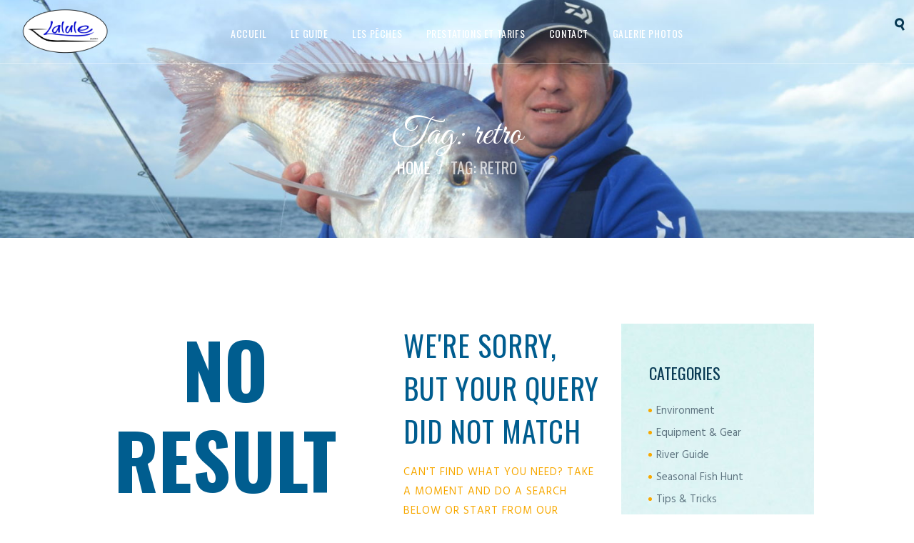

--- FILE ---
content_type: text/html; charset=UTF-8
request_url: https://lalule.fr/tag/retro/
body_size: 19471
content:
<!DOCTYPE html>
<html lang="en-US" class="no-js scheme_default">
<head>
	<meta name='robots' content='index, follow, max-image-preview:large, max-snippet:-1, max-video-preview:-1' />
		<meta charset="UTF-8">
		<meta name="viewport" content="width=device-width, initial-scale=1, maximum-scale=1">
		<link rel="profile" href="//gmpg.org/xfn/11">
		<link rel="pingback" href="https://lalule.fr/xmlrpc.php">
		
	<!-- This site is optimized with the Yoast SEO plugin v16.1.1 - https://yoast.com/wordpress/plugins/seo/ -->
	<title>retro Archives - Lalule</title>
	<link rel="canonical" href="https://lalule.fr/tag/retro/" />
	<meta property="og:locale" content="en_US" />
	<meta property="og:type" content="article" />
	<meta property="og:title" content="retro Archives - Lalule" />
	<meta property="og:url" content="https://lalule.fr/tag/retro/" />
	<meta property="og:site_name" content="Lalule" />
	<meta name="twitter:card" content="summary_large_image" />
	<script type="application/ld+json" class="yoast-schema-graph">{"@context":"https://schema.org","@graph":[{"@type":"WebSite","@id":"https://lalule.fr/#website","url":"https://lalule.fr/","name":"Lalule","description":"Embarquez avec Christophe Lhamas","potentialAction":[{"@type":"SearchAction","target":"https://lalule.fr/?s={search_term_string}","query-input":"required name=search_term_string"}],"inLanguage":"en-US"},{"@type":"CollectionPage","@id":"https://lalule.fr/tag/retro/#webpage","url":"https://lalule.fr/tag/retro/","name":"retro Archives - Lalule","isPartOf":{"@id":"https://lalule.fr/#website"},"breadcrumb":{"@id":"https://lalule.fr/tag/retro/#breadcrumb"},"inLanguage":"en-US","potentialAction":[{"@type":"ReadAction","target":["https://lalule.fr/tag/retro/"]}]},{"@type":"BreadcrumbList","@id":"https://lalule.fr/tag/retro/#breadcrumb","itemListElement":[{"@type":"ListItem","position":1,"item":{"@type":"WebPage","@id":"https://lalule.fr/","url":"https://lalule.fr/","name":"Home"}},{"@type":"ListItem","position":2,"item":{"@type":"WebPage","@id":"https://lalule.fr/tag/retro/","url":"https://lalule.fr/tag/retro/","name":"retro"}}]}]}</script>
	<!-- / Yoast SEO plugin. -->


<link rel='dns-prefetch' href='//fonts.googleapis.com' />
<link rel="alternate" type="application/rss+xml" title="Lalule  &raquo; Feed" href="https://lalule.fr/feed/" />
<link rel="alternate" type="application/rss+xml" title="Lalule  &raquo; Comments Feed" href="https://lalule.fr/comments/feed/" />
<link rel="alternate" type="application/rss+xml" title="Lalule  &raquo; retro Tag Feed" href="https://lalule.fr/tag/retro/feed/" />
<style id='wp-img-auto-sizes-contain-inline-css' type='text/css'>
img:is([sizes=auto i],[sizes^="auto," i]){contain-intrinsic-size:3000px 1500px}
/*# sourceURL=wp-img-auto-sizes-contain-inline-css */
</style>
<style id='wp-emoji-styles-inline-css' type='text/css'>

	img.wp-smiley, img.emoji {
		display: inline !important;
		border: none !important;
		box-shadow: none !important;
		height: 1em !important;
		width: 1em !important;
		margin: 0 0.07em !important;
		vertical-align: -0.1em !important;
		background: none !important;
		padding: 0 !important;
	}
/*# sourceURL=wp-emoji-styles-inline-css */
</style>
<style id='wp-block-library-inline-css' type='text/css'>
:root{--wp-block-synced-color:#7a00df;--wp-block-synced-color--rgb:122,0,223;--wp-bound-block-color:var(--wp-block-synced-color);--wp-editor-canvas-background:#ddd;--wp-admin-theme-color:#007cba;--wp-admin-theme-color--rgb:0,124,186;--wp-admin-theme-color-darker-10:#006ba1;--wp-admin-theme-color-darker-10--rgb:0,107,160.5;--wp-admin-theme-color-darker-20:#005a87;--wp-admin-theme-color-darker-20--rgb:0,90,135;--wp-admin-border-width-focus:2px}@media (min-resolution:192dpi){:root{--wp-admin-border-width-focus:1.5px}}.wp-element-button{cursor:pointer}:root .has-very-light-gray-background-color{background-color:#eee}:root .has-very-dark-gray-background-color{background-color:#313131}:root .has-very-light-gray-color{color:#eee}:root .has-very-dark-gray-color{color:#313131}:root .has-vivid-green-cyan-to-vivid-cyan-blue-gradient-background{background:linear-gradient(135deg,#00d084,#0693e3)}:root .has-purple-crush-gradient-background{background:linear-gradient(135deg,#34e2e4,#4721fb 50%,#ab1dfe)}:root .has-hazy-dawn-gradient-background{background:linear-gradient(135deg,#faaca8,#dad0ec)}:root .has-subdued-olive-gradient-background{background:linear-gradient(135deg,#fafae1,#67a671)}:root .has-atomic-cream-gradient-background{background:linear-gradient(135deg,#fdd79a,#004a59)}:root .has-nightshade-gradient-background{background:linear-gradient(135deg,#330968,#31cdcf)}:root .has-midnight-gradient-background{background:linear-gradient(135deg,#020381,#2874fc)}:root{--wp--preset--font-size--normal:16px;--wp--preset--font-size--huge:42px}.has-regular-font-size{font-size:1em}.has-larger-font-size{font-size:2.625em}.has-normal-font-size{font-size:var(--wp--preset--font-size--normal)}.has-huge-font-size{font-size:var(--wp--preset--font-size--huge)}.has-text-align-center{text-align:center}.has-text-align-left{text-align:left}.has-text-align-right{text-align:right}.has-fit-text{white-space:nowrap!important}#end-resizable-editor-section{display:none}.aligncenter{clear:both}.items-justified-left{justify-content:flex-start}.items-justified-center{justify-content:center}.items-justified-right{justify-content:flex-end}.items-justified-space-between{justify-content:space-between}.screen-reader-text{border:0;clip-path:inset(50%);height:1px;margin:-1px;overflow:hidden;padding:0;position:absolute;width:1px;word-wrap:normal!important}.screen-reader-text:focus{background-color:#ddd;clip-path:none;color:#444;display:block;font-size:1em;height:auto;left:5px;line-height:normal;padding:15px 23px 14px;text-decoration:none;top:5px;width:auto;z-index:100000}html :where(.has-border-color){border-style:solid}html :where([style*=border-top-color]){border-top-style:solid}html :where([style*=border-right-color]){border-right-style:solid}html :where([style*=border-bottom-color]){border-bottom-style:solid}html :where([style*=border-left-color]){border-left-style:solid}html :where([style*=border-width]){border-style:solid}html :where([style*=border-top-width]){border-top-style:solid}html :where([style*=border-right-width]){border-right-style:solid}html :where([style*=border-bottom-width]){border-bottom-style:solid}html :where([style*=border-left-width]){border-left-style:solid}html :where(img[class*=wp-image-]){height:auto;max-width:100%}:where(figure){margin:0 0 1em}html :where(.is-position-sticky){--wp-admin--admin-bar--position-offset:var(--wp-admin--admin-bar--height,0px)}@media screen and (max-width:600px){html :where(.is-position-sticky){--wp-admin--admin-bar--position-offset:0px}}

/*# sourceURL=wp-block-library-inline-css */
</style><style id='wp-block-paragraph-inline-css' type='text/css'>
.is-small-text{font-size:.875em}.is-regular-text{font-size:1em}.is-large-text{font-size:2.25em}.is-larger-text{font-size:3em}.has-drop-cap:not(:focus):first-letter{float:left;font-size:8.4em;font-style:normal;font-weight:100;line-height:.68;margin:.05em .1em 0 0;text-transform:uppercase}body.rtl .has-drop-cap:not(:focus):first-letter{float:none;margin-left:.1em}p.has-drop-cap.has-background{overflow:hidden}:root :where(p.has-background){padding:1.25em 2.375em}:where(p.has-text-color:not(.has-link-color)) a{color:inherit}p.has-text-align-left[style*="writing-mode:vertical-lr"],p.has-text-align-right[style*="writing-mode:vertical-rl"]{rotate:180deg}
/*# sourceURL=https://lalule.fr/wp-includes/blocks/paragraph/style.min.css */
</style>
<style id='global-styles-inline-css' type='text/css'>
:root{--wp--preset--aspect-ratio--square: 1;--wp--preset--aspect-ratio--4-3: 4/3;--wp--preset--aspect-ratio--3-4: 3/4;--wp--preset--aspect-ratio--3-2: 3/2;--wp--preset--aspect-ratio--2-3: 2/3;--wp--preset--aspect-ratio--16-9: 16/9;--wp--preset--aspect-ratio--9-16: 9/16;--wp--preset--color--black: #000000;--wp--preset--color--cyan-bluish-gray: #abb8c3;--wp--preset--color--white: #ffffff;--wp--preset--color--pale-pink: #f78da7;--wp--preset--color--vivid-red: #cf2e2e;--wp--preset--color--luminous-vivid-orange: #ff6900;--wp--preset--color--luminous-vivid-amber: #fcb900;--wp--preset--color--light-green-cyan: #7bdcb5;--wp--preset--color--vivid-green-cyan: #00d084;--wp--preset--color--pale-cyan-blue: #8ed1fc;--wp--preset--color--vivid-cyan-blue: #0693e3;--wp--preset--color--vivid-purple: #9b51e0;--wp--preset--gradient--vivid-cyan-blue-to-vivid-purple: linear-gradient(135deg,rgb(6,147,227) 0%,rgb(155,81,224) 100%);--wp--preset--gradient--light-green-cyan-to-vivid-green-cyan: linear-gradient(135deg,rgb(122,220,180) 0%,rgb(0,208,130) 100%);--wp--preset--gradient--luminous-vivid-amber-to-luminous-vivid-orange: linear-gradient(135deg,rgb(252,185,0) 0%,rgb(255,105,0) 100%);--wp--preset--gradient--luminous-vivid-orange-to-vivid-red: linear-gradient(135deg,rgb(255,105,0) 0%,rgb(207,46,46) 100%);--wp--preset--gradient--very-light-gray-to-cyan-bluish-gray: linear-gradient(135deg,rgb(238,238,238) 0%,rgb(169,184,195) 100%);--wp--preset--gradient--cool-to-warm-spectrum: linear-gradient(135deg,rgb(74,234,220) 0%,rgb(151,120,209) 20%,rgb(207,42,186) 40%,rgb(238,44,130) 60%,rgb(251,105,98) 80%,rgb(254,248,76) 100%);--wp--preset--gradient--blush-light-purple: linear-gradient(135deg,rgb(255,206,236) 0%,rgb(152,150,240) 100%);--wp--preset--gradient--blush-bordeaux: linear-gradient(135deg,rgb(254,205,165) 0%,rgb(254,45,45) 50%,rgb(107,0,62) 100%);--wp--preset--gradient--luminous-dusk: linear-gradient(135deg,rgb(255,203,112) 0%,rgb(199,81,192) 50%,rgb(65,88,208) 100%);--wp--preset--gradient--pale-ocean: linear-gradient(135deg,rgb(255,245,203) 0%,rgb(182,227,212) 50%,rgb(51,167,181) 100%);--wp--preset--gradient--electric-grass: linear-gradient(135deg,rgb(202,248,128) 0%,rgb(113,206,126) 100%);--wp--preset--gradient--midnight: linear-gradient(135deg,rgb(2,3,129) 0%,rgb(40,116,252) 100%);--wp--preset--font-size--small: 13px;--wp--preset--font-size--medium: 20px;--wp--preset--font-size--large: 36px;--wp--preset--font-size--x-large: 42px;--wp--preset--spacing--20: 0.44rem;--wp--preset--spacing--30: 0.67rem;--wp--preset--spacing--40: 1rem;--wp--preset--spacing--50: 1.5rem;--wp--preset--spacing--60: 2.25rem;--wp--preset--spacing--70: 3.38rem;--wp--preset--spacing--80: 5.06rem;--wp--preset--shadow--natural: 6px 6px 9px rgba(0, 0, 0, 0.2);--wp--preset--shadow--deep: 12px 12px 50px rgba(0, 0, 0, 0.4);--wp--preset--shadow--sharp: 6px 6px 0px rgba(0, 0, 0, 0.2);--wp--preset--shadow--outlined: 6px 6px 0px -3px rgb(255, 255, 255), 6px 6px rgb(0, 0, 0);--wp--preset--shadow--crisp: 6px 6px 0px rgb(0, 0, 0);}:where(.is-layout-flex){gap: 0.5em;}:where(.is-layout-grid){gap: 0.5em;}body .is-layout-flex{display: flex;}.is-layout-flex{flex-wrap: wrap;align-items: center;}.is-layout-flex > :is(*, div){margin: 0;}body .is-layout-grid{display: grid;}.is-layout-grid > :is(*, div){margin: 0;}:where(.wp-block-columns.is-layout-flex){gap: 2em;}:where(.wp-block-columns.is-layout-grid){gap: 2em;}:where(.wp-block-post-template.is-layout-flex){gap: 1.25em;}:where(.wp-block-post-template.is-layout-grid){gap: 1.25em;}.has-black-color{color: var(--wp--preset--color--black) !important;}.has-cyan-bluish-gray-color{color: var(--wp--preset--color--cyan-bluish-gray) !important;}.has-white-color{color: var(--wp--preset--color--white) !important;}.has-pale-pink-color{color: var(--wp--preset--color--pale-pink) !important;}.has-vivid-red-color{color: var(--wp--preset--color--vivid-red) !important;}.has-luminous-vivid-orange-color{color: var(--wp--preset--color--luminous-vivid-orange) !important;}.has-luminous-vivid-amber-color{color: var(--wp--preset--color--luminous-vivid-amber) !important;}.has-light-green-cyan-color{color: var(--wp--preset--color--light-green-cyan) !important;}.has-vivid-green-cyan-color{color: var(--wp--preset--color--vivid-green-cyan) !important;}.has-pale-cyan-blue-color{color: var(--wp--preset--color--pale-cyan-blue) !important;}.has-vivid-cyan-blue-color{color: var(--wp--preset--color--vivid-cyan-blue) !important;}.has-vivid-purple-color{color: var(--wp--preset--color--vivid-purple) !important;}.has-black-background-color{background-color: var(--wp--preset--color--black) !important;}.has-cyan-bluish-gray-background-color{background-color: var(--wp--preset--color--cyan-bluish-gray) !important;}.has-white-background-color{background-color: var(--wp--preset--color--white) !important;}.has-pale-pink-background-color{background-color: var(--wp--preset--color--pale-pink) !important;}.has-vivid-red-background-color{background-color: var(--wp--preset--color--vivid-red) !important;}.has-luminous-vivid-orange-background-color{background-color: var(--wp--preset--color--luminous-vivid-orange) !important;}.has-luminous-vivid-amber-background-color{background-color: var(--wp--preset--color--luminous-vivid-amber) !important;}.has-light-green-cyan-background-color{background-color: var(--wp--preset--color--light-green-cyan) !important;}.has-vivid-green-cyan-background-color{background-color: var(--wp--preset--color--vivid-green-cyan) !important;}.has-pale-cyan-blue-background-color{background-color: var(--wp--preset--color--pale-cyan-blue) !important;}.has-vivid-cyan-blue-background-color{background-color: var(--wp--preset--color--vivid-cyan-blue) !important;}.has-vivid-purple-background-color{background-color: var(--wp--preset--color--vivid-purple) !important;}.has-black-border-color{border-color: var(--wp--preset--color--black) !important;}.has-cyan-bluish-gray-border-color{border-color: var(--wp--preset--color--cyan-bluish-gray) !important;}.has-white-border-color{border-color: var(--wp--preset--color--white) !important;}.has-pale-pink-border-color{border-color: var(--wp--preset--color--pale-pink) !important;}.has-vivid-red-border-color{border-color: var(--wp--preset--color--vivid-red) !important;}.has-luminous-vivid-orange-border-color{border-color: var(--wp--preset--color--luminous-vivid-orange) !important;}.has-luminous-vivid-amber-border-color{border-color: var(--wp--preset--color--luminous-vivid-amber) !important;}.has-light-green-cyan-border-color{border-color: var(--wp--preset--color--light-green-cyan) !important;}.has-vivid-green-cyan-border-color{border-color: var(--wp--preset--color--vivid-green-cyan) !important;}.has-pale-cyan-blue-border-color{border-color: var(--wp--preset--color--pale-cyan-blue) !important;}.has-vivid-cyan-blue-border-color{border-color: var(--wp--preset--color--vivid-cyan-blue) !important;}.has-vivid-purple-border-color{border-color: var(--wp--preset--color--vivid-purple) !important;}.has-vivid-cyan-blue-to-vivid-purple-gradient-background{background: var(--wp--preset--gradient--vivid-cyan-blue-to-vivid-purple) !important;}.has-light-green-cyan-to-vivid-green-cyan-gradient-background{background: var(--wp--preset--gradient--light-green-cyan-to-vivid-green-cyan) !important;}.has-luminous-vivid-amber-to-luminous-vivid-orange-gradient-background{background: var(--wp--preset--gradient--luminous-vivid-amber-to-luminous-vivid-orange) !important;}.has-luminous-vivid-orange-to-vivid-red-gradient-background{background: var(--wp--preset--gradient--luminous-vivid-orange-to-vivid-red) !important;}.has-very-light-gray-to-cyan-bluish-gray-gradient-background{background: var(--wp--preset--gradient--very-light-gray-to-cyan-bluish-gray) !important;}.has-cool-to-warm-spectrum-gradient-background{background: var(--wp--preset--gradient--cool-to-warm-spectrum) !important;}.has-blush-light-purple-gradient-background{background: var(--wp--preset--gradient--blush-light-purple) !important;}.has-blush-bordeaux-gradient-background{background: var(--wp--preset--gradient--blush-bordeaux) !important;}.has-luminous-dusk-gradient-background{background: var(--wp--preset--gradient--luminous-dusk) !important;}.has-pale-ocean-gradient-background{background: var(--wp--preset--gradient--pale-ocean) !important;}.has-electric-grass-gradient-background{background: var(--wp--preset--gradient--electric-grass) !important;}.has-midnight-gradient-background{background: var(--wp--preset--gradient--midnight) !important;}.has-small-font-size{font-size: var(--wp--preset--font-size--small) !important;}.has-medium-font-size{font-size: var(--wp--preset--font-size--medium) !important;}.has-large-font-size{font-size: var(--wp--preset--font-size--large) !important;}.has-x-large-font-size{font-size: var(--wp--preset--font-size--x-large) !important;}
/*# sourceURL=global-styles-inline-css */
</style>

<style id='classic-theme-styles-inline-css' type='text/css'>
/*! This file is auto-generated */
.wp-block-button__link{color:#fff;background-color:#32373c;border-radius:9999px;box-shadow:none;text-decoration:none;padding:calc(.667em + 2px) calc(1.333em + 2px);font-size:1.125em}.wp-block-file__button{background:#32373c;color:#fff;text-decoration:none}
/*# sourceURL=/wp-includes/css/classic-themes.min.css */
</style>
<link rel='stylesheet' id='contact-form-7-css' href='https://lalule.fr/wp-content/plugins/contact-form-7/includes/css/styles.css?ver=5.4' type='text/css' media='all' />
<link rel='stylesheet' id='rs-plugin-settings-css' href='https://lalule.fr/wp-content/plugins/revslider/public/assets/css/rs6.css?ver=6.2.23' type='text/css' media='all' />
<style id='rs-plugin-settings-inline-css' type='text/css'>
#rs-demo-id {}
/*# sourceURL=rs-plugin-settings-inline-css */
</style>
<link rel='stylesheet' id='trx_addons-icons-css' href='https://lalule.fr/wp-content/plugins/trx_addons/css/font-icons/css/trx_addons_icons-embedded.css?ver=6.9' type='text/css' media='all' />
<link rel='stylesheet' id='swiperslider-css' href='https://lalule.fr/wp-content/plugins/trx_addons/js/swiper/swiper.min.css' type='text/css' media='all' />
<link rel='stylesheet' id='magnific-popup-css' href='https://lalule.fr/wp-content/plugins/trx_addons/js/magnific/magnific-popup.min.css' type='text/css' media='all' />
<link rel='stylesheet' id='trx_addons-css' href='https://lalule.fr/wp-content/plugins/trx_addons/css/trx_addons.css' type='text/css' media='all' />
<link rel='stylesheet' id='woocommerce-layout-css' href='https://lalule.fr/wp-content/plugins/woocommerce/assets/css/woocommerce-layout.css?ver=5.0.0' type='text/css' media='all' />
<link rel='stylesheet' id='woocommerce-smallscreen-css' href='https://lalule.fr/wp-content/plugins/woocommerce/assets/css/woocommerce-smallscreen.css?ver=5.0.0' type='text/css' media='only screen and (max-width: 768px)' />
<link rel='stylesheet' id='woocommerce-general-css' href='https://lalule.fr/wp-content/plugins/woocommerce/assets/css/woocommerce.css?ver=5.0.0' type='text/css' media='all' />
<style id='woocommerce-inline-inline-css' type='text/css'>
.woocommerce form .form-row .required { visibility: visible; }
/*# sourceURL=woocommerce-inline-inline-css */
</style>
<link rel='stylesheet' id='wsl-widget-css' href='https://lalule.fr/wp-content/plugins/wordpress-social-login/assets/css/style.css?ver=6.9' type='text/css' media='all' />
<link rel='stylesheet' id='tablepress-default-css' href='https://lalule.fr/wp-content/plugins/tablepress/css/default.min.css?ver=1.13' type='text/css' media='all' />
<link rel='stylesheet' id='wpgdprc.css-css' href='https://lalule.fr/wp-content/plugins/wp-gdpr-compliance/assets/css/front.min.css?ver=1619517412' type='text/css' media='all' />
<style id='wpgdprc.css-inline-css' type='text/css'>

            div.wpgdprc .wpgdprc-switch .wpgdprc-switch-inner:before { content: 'Yes'; }
            div.wpgdprc .wpgdprc-switch .wpgdprc-switch-inner:after { content: 'No'; }
        
/*# sourceURL=wpgdprc.css-inline-css */
</style>
<link rel='stylesheet' id='fishing_club-font-google_fonts-css' href='https://fonts.googleapis.com/css?family=Hind%3A400%2C700%7COswald%3A400%2C700%7CGreat+Vibes%3A400%2C400italic%2C700%2C700italic&#038;subset=latin%2Clatin-ext&#038;ver=6.9' type='text/css' media='all' />
<link rel='stylesheet' id='fontello-style-css' href='https://lalule.fr/wp-content/themes/fishingclub/css/fontello/css/fontello-embedded.css?ver=6.9' type='text/css' media='all' />
<link rel='stylesheet' id='fishingclub-main-css' href='https://lalule.fr/wp-content/themes/fishingclub/style.css' type='text/css' media='all' />
<link rel='stylesheet' id='fishingclub-animation-css' href='https://lalule.fr/wp-content/themes/fishingclub/css/animation.css?ver=6.9' type='text/css' media='all' />
<link rel='stylesheet' id='fishingclub-colors-css' href='https://lalule.fr/wp-content/themes/fishingclub/css/__colors.css?ver=6.9' type='text/css' media='all' />
<link rel='stylesheet' id='fishingclub-styles-css' href='https://lalule.fr/wp-content/themes/fishingclub/css/__styles.css?ver=6.9' type='text/css' media='all' />
<link rel='stylesheet' id='mediaelement-css' href='https://lalule.fr/wp-includes/js/mediaelement/mediaelementplayer-legacy.min.css?ver=4.2.17' type='text/css' media='all' />
<link rel='stylesheet' id='wp-mediaelement-css' href='https://lalule.fr/wp-includes/js/mediaelement/wp-mediaelement.min.css?ver=6.9' type='text/css' media='all' />
<link rel='stylesheet' id='fishingclub-trx-addons-css' href='https://lalule.fr/wp-content/themes/fishingclub/plugins/trx_addons/trx_addons.css' type='text/css' media='all' />
<link rel='stylesheet' id='fishingclub-responsive-css' href='https://lalule.fr/wp-content/themes/fishingclub/css/responsive.css?ver=6.9' type='text/css' media='all' />
<script type="text/javascript" src="https://lalule.fr/wp-includes/js/jquery/jquery.min.js?ver=3.7.1" id="jquery-core-js"></script>
<script type="text/javascript" src="https://lalule.fr/wp-includes/js/jquery/jquery-migrate.min.js?ver=3.4.1" id="jquery-migrate-js"></script>
<script type="text/javascript" src="https://lalule.fr/wp-content/plugins/revslider/public/assets/js/rbtools.min.js?ver=6.2.23" id="tp-tools-js"></script>
<script type="text/javascript" src="https://lalule.fr/wp-content/plugins/revslider/public/assets/js/rs6.min.js?ver=6.2.23" id="revmin-js"></script>
<script type="text/javascript" src="https://lalule.fr/wp-content/plugins/woocommerce/assets/js/jquery-blockui/jquery.blockUI.min.js?ver=2.70" id="jquery-blockui-js"></script>
<script type="text/javascript" id="wc-add-to-cart-js-extra">
/* <![CDATA[ */
var wc_add_to_cart_params = {"ajax_url":"/wp-admin/admin-ajax.php","wc_ajax_url":"/?wc-ajax=%%endpoint%%","i18n_view_cart":"View cart","cart_url":"https://lalule.fr/cart/","is_cart":"","cart_redirect_after_add":"no"};
//# sourceURL=wc-add-to-cart-js-extra
/* ]]> */
</script>
<script type="text/javascript" src="https://lalule.fr/wp-content/plugins/woocommerce/assets/js/frontend/add-to-cart.min.js?ver=5.0.0" id="wc-add-to-cart-js"></script>
<script type="text/javascript" src="https://lalule.fr/wp-content/plugins/js_composer/assets/js/vendors/woocommerce-add-to-cart.js?ver=6.6.0" id="vc_woocommerce-add-to-cart-js-js"></script>
<link rel="https://api.w.org/" href="https://lalule.fr/wp-json/" /><link rel="alternate" title="JSON" type="application/json" href="https://lalule.fr/wp-json/wp/v2/tags/75" /><link rel="EditURI" type="application/rsd+xml" title="RSD" href="https://lalule.fr/xmlrpc.php?rsd" />
<meta name="generator" content="WordPress 6.9" />
<meta name="generator" content="WooCommerce 5.0.0" />
			<style type="text/css">
			<!--
				#page_preloader {
									}
			-->
			</style>
				<noscript><style>.woocommerce-product-gallery{ opacity: 1 !important; }</style></noscript>
	<meta name="generator" content="Powered by WPBakery Page Builder - drag and drop page builder for WordPress."/>
<meta name="generator" content="Powered by Slider Revolution 6.2.23 - responsive, Mobile-Friendly Slider Plugin for WordPress with comfortable drag and drop interface." />
<link rel="icon" href="https://lalule.fr/wp-content/uploads/2021/02/cropped-LALULE-OVALE-logo-copie-1-32x32.png" sizes="32x32" />
<link rel="icon" href="https://lalule.fr/wp-content/uploads/2021/02/cropped-LALULE-OVALE-logo-copie-1-192x192.png" sizes="192x192" />
<link rel="apple-touch-icon" href="https://lalule.fr/wp-content/uploads/2021/02/cropped-LALULE-OVALE-logo-copie-1-180x180.png" />
<meta name="msapplication-TileImage" content="https://lalule.fr/wp-content/uploads/2021/02/cropped-LALULE-OVALE-logo-copie-1-270x270.png" />
<script type="text/javascript">function setREVStartSize(e){
			//window.requestAnimationFrame(function() {				 
				window.RSIW = window.RSIW===undefined ? window.innerWidth : window.RSIW;	
				window.RSIH = window.RSIH===undefined ? window.innerHeight : window.RSIH;	
				try {								
					var pw = document.getElementById(e.c).parentNode.offsetWidth,
						newh;
					pw = pw===0 || isNaN(pw) ? window.RSIW : pw;
					e.tabw = e.tabw===undefined ? 0 : parseInt(e.tabw);
					e.thumbw = e.thumbw===undefined ? 0 : parseInt(e.thumbw);
					e.tabh = e.tabh===undefined ? 0 : parseInt(e.tabh);
					e.thumbh = e.thumbh===undefined ? 0 : parseInt(e.thumbh);
					e.tabhide = e.tabhide===undefined ? 0 : parseInt(e.tabhide);
					e.thumbhide = e.thumbhide===undefined ? 0 : parseInt(e.thumbhide);
					e.mh = e.mh===undefined || e.mh=="" || e.mh==="auto" ? 0 : parseInt(e.mh,0);		
					if(e.layout==="fullscreen" || e.l==="fullscreen") 						
						newh = Math.max(e.mh,window.RSIH);					
					else{					
						e.gw = Array.isArray(e.gw) ? e.gw : [e.gw];
						for (var i in e.rl) if (e.gw[i]===undefined || e.gw[i]===0) e.gw[i] = e.gw[i-1];					
						e.gh = e.el===undefined || e.el==="" || (Array.isArray(e.el) && e.el.length==0)? e.gh : e.el;
						e.gh = Array.isArray(e.gh) ? e.gh : [e.gh];
						for (var i in e.rl) if (e.gh[i]===undefined || e.gh[i]===0) e.gh[i] = e.gh[i-1];
											
						var nl = new Array(e.rl.length),
							ix = 0,						
							sl;					
						e.tabw = e.tabhide>=pw ? 0 : e.tabw;
						e.thumbw = e.thumbhide>=pw ? 0 : e.thumbw;
						e.tabh = e.tabhide>=pw ? 0 : e.tabh;
						e.thumbh = e.thumbhide>=pw ? 0 : e.thumbh;					
						for (var i in e.rl) nl[i] = e.rl[i]<window.RSIW ? 0 : e.rl[i];
						sl = nl[0];									
						for (var i in nl) if (sl>nl[i] && nl[i]>0) { sl = nl[i]; ix=i;}															
						var m = pw>(e.gw[ix]+e.tabw+e.thumbw) ? 1 : (pw-(e.tabw+e.thumbw)) / (e.gw[ix]);					
						newh =  (e.gh[ix] * m) + (e.tabh + e.thumbh);
					}				
					if(window.rs_init_css===undefined) window.rs_init_css = document.head.appendChild(document.createElement("style"));					
					document.getElementById(e.c).height = newh+"px";
					window.rs_init_css.innerHTML += "#"+e.c+"_wrapper { height: "+newh+"px }";				
				} catch(e){
					console.log("Failure at Presize of Slider:" + e)
				}					   
			//});
		  };</script>
<noscript><style> .wpb_animate_when_almost_visible { opacity: 1; }</style></noscript><!-- Global site tag (gtag.js) - Google Analytics -->
<script async src="https://www.googletagmanager.com/gtag/js?id=G-SF8MR8Y2FK"></script>
<script>
  window.dataLayer = window.dataLayer || [];
  function gtag(){dataLayer.push(arguments);}
  gtag('js', new Date());

  gtag('config', 'G-SF8MR8Y2FK');
</script>
	<meta name="google-site-verification" content="y1xqWjlArROjO-hHBafuE3BpPU0g3-ooC2iu1YRRyTs" />
<link rel='stylesheet' id='fishingclub-inline-styles-css' href='https://lalule.fr/wp-content/themes/fishingclub/css/__inline.css?ver=6.9' type='text/css' media='all' />
<style id='fishingclub-inline-styles-inline-css' type='text/css'>
.fishing_club_inline_0{background-image: url(https://lalule.fr/wp-content/uploads/2021/02/cropped-DSC_0029-scaled-1.jpg);}
/*# sourceURL=fishingclub-inline-styles-inline-css */
</style>
</head>

<body data-rsssl=1 class="archive tag tag-retro tag-75 wp-theme-fishingclub theme-fishingclub ua_chrome preloader woocommerce-no-js blog_mode_blog body_tag body_style_wide scheme_default  is_stream blog_style_excerpt sidebar_show sidebar_right header_style_header-1 header_position_default header_title_on menu_style_top no_layout menu_fixed_on wpb-js-composer js-comp-ver-6.6.0 vc_responsive">
    
	
	<div class="body_wrap">

		<div class="page_wrap">

			<header class="top_panel top_panel_style_1 with_bg_image fishing_club_inline_0 scheme_default"><a class="menu_mobile_button icon-menu-2"></a><div class="top_panel_fixed_wrap"></div>
<div class="top_panel_navi
			 with_bg_image			scheme_default">
	<div class="menu_main_wrap clearfix menu_hover_zoom_line">
		<div class="content_wrap">
			<a class="logo" href="https://lalule.fr/"><img src="https://lalule.fr/wp-content/uploads/2021/03/lalule-magis-rond1077.png" class="logo_main" alt="logo" width="1200" height="651"></a><div class="additional-element"></div><nav class="menu_main_nav_area"><ul id="menu_main" class="menu_main_nav"><li id="menu-item-360" class="menu-item menu-item-type-post_type menu-item-object-page menu-item-home menu-item-360"><a href="https://lalule.fr/"><span>Accueil</span></a></li><li id="menu-item-363" class="menu-item menu-item-type-custom menu-item-object-custom menu-item-has-children menu-item-363"><a href="#"><span>Le guide</span></a>
<ul class="sub-menu"><li id="menu-item-361" class="menu-item menu-item-type-post_type menu-item-object-page menu-item-361"><a href="https://lalule.fr/votreguide/"><span>Présentation &#8211; Diplômes</span></a></li><li id="menu-item-362" class="menu-item menu-item-type-post_type menu-item-object-page menu-item-362"><a href="https://lalule.fr/les-bateaux-et-equipements/"><span>Les bateaux et équipements</span></a></li><li id="menu-item-1421" class="menu-item menu-item-type-post_type menu-item-object-page menu-item-1421"><a href="https://lalule.fr/votreguide/les-materiels-de-peche/"><span>Les matériels de pêche</span></a></li><li id="menu-item-1745" class="menu-item menu-item-type-post_type menu-item-object-page menu-item-1745"><a href="https://lalule.fr/les-zones-de-peche/"><span>Les zones de pêche</span></a></li></ul>
</li><li id="menu-item-296" class="menu-item menu-item-type-post_type menu-item-object-page menu-item-has-children menu-item-296"><a href="https://lalule.fr/les-peches/"><span>Les pêches</span></a>
<ul class="sub-menu"><li id="menu-item-1439" class="menu-item menu-item-type-post_type menu-item-object-page menu-item-1439"><a href="https://lalule.fr/la-peche-aux-appats-ou-a-soutenir/"><span>La pêche aux appâts ou à soutenir</span></a></li><li id="menu-item-1504" class="menu-item menu-item-type-post_type menu-item-object-page menu-item-1504"><a href="https://lalule.fr/les-peches-aux-leurres-durs-ou-souples/"><span>Les pêches aux leurres, durs ou souples</span></a></li><li id="menu-item-1503" class="menu-item menu-item-type-post_type menu-item-object-page menu-item-1503"><a href="https://lalule.fr/la-peche-au-tenya/"><span>La pêche au tenya</span></a></li><li id="menu-item-1512" class="menu-item menu-item-type-post_type menu-item-object-page menu-item-1512"><a href="https://lalule.fr/les-peches-au-thon-sur-chasse-et-au-broume/"><span>Les pêches au Thon, sur chasse et au broumé</span></a></li></ul>
</li><li id="menu-item-637" class="menu-item menu-item-type-post_type menu-item-object-page menu-item-has-children menu-item-637"><a href="https://lalule.fr/prestations-et-tarifs/"><span>Prestations et tarifs</span></a>
<ul class="sub-menu"><li id="menu-item-1544" class="menu-item menu-item-type-post_type menu-item-object-page menu-item-1544"><a href="https://lalule.fr/tarifs-peche-aux-appats/"><span>Tarifs pêche aux appâts</span></a></li><li id="menu-item-1535" class="menu-item menu-item-type-post_type menu-item-object-page menu-item-1535"><a href="https://lalule.fr/tarifs-peche-aux-leurres/"><span>Tarifs pêche aux leurres</span></a></li><li id="menu-item-1573" class="menu-item menu-item-type-post_type menu-item-object-page menu-item-1573"><a href="https://lalule.fr/la-coaching-peche/"><span>Le Coaching Pêche</span></a></li></ul>
</li><li id="menu-item-1325" class="menu-item menu-item-type-post_type menu-item-object-page menu-item-1325"><a href="https://lalule.fr/contact/"><span>Contact</span></a></li><li id="menu-item-1959" class="menu-item menu-item-type-post_type menu-item-object-page menu-item-1959"><a href="https://lalule.fr/galerie-photos/"><span>Galerie photos</span></a></li></ul></nav><div class="search_wrap search_style_fullscreen">
	<div class="search_form_wrap">
		<form role="search" method="get" class="search_form" action="https://lalule.fr/">
			<input type="text" class="search_field" placeholder="Search" value="" name="s">
			<button type="submit" class="search_submit icon-search"></button>
							<a class="search_close icon-cancel"></a>
					</form>
	</div>
	<div class="search_results widget_area"><a href="#" class="search_results_close icon-cancel"></a><div class="search_results_content"></div></div>
</div>
		</div>
	</div>
</div><!-- /.top_panel_navi -->	<div class="top_panel_title_wrap">
		<div class="content_wrap">
			<div class="top_panel_title">
				<div class="page_title">
										<h1 class="page_caption">Tag: retro</h1>
									</div>
				<div class="breadcrumbs"><a class="breadcrumbs_item home" href="https://lalule.fr/">Home</a><span class="breadcrumbs_delimiter"></span><span class="breadcrumbs_item current">Tag: retro</span></div>			</div>
		</div>
	</div>
	</header><div class="menu_mobile_overlay">
<div class="menu_mobile scheme_dark">
	<div class="menu_mobile_inner">
		<a class="menu_mobile_close icon-cancel"></a><a class="logo" href="https://lalule.fr/"><img src="https://lalule.fr/wp-content/uploads/2021/03/lalule-magis-rond1077.png" class="logo_main" alt="logo" width="1200" height="651"></a><nav class="menu_mobile_nav_area"><ul id="menu_mobile" class="menu_mobile_nav"><li id="menu_mobile-item-360" class="menu-item menu-item-type-post_type menu-item-object-page menu-item-home menu-item-360"><a href="https://lalule.fr/"><span>Accueil</span></a></li><li id="menu_mobile-item-363" class="menu-item menu-item-type-custom menu-item-object-custom menu-item-has-children menu-item-363"><a href="#"><span>Le guide</span></a>
<ul class="sub-menu"><li id="menu_mobile-item-361" class="menu-item menu-item-type-post_type menu-item-object-page menu-item-361"><a href="https://lalule.fr/votreguide/"><span>Présentation &#8211; Diplômes</span></a></li><li id="menu_mobile-item-362" class="menu-item menu-item-type-post_type menu-item-object-page menu-item-362"><a href="https://lalule.fr/les-bateaux-et-equipements/"><span>Les bateaux et équipements</span></a></li><li id="menu_mobile-item-1421" class="menu-item menu-item-type-post_type menu-item-object-page menu-item-1421"><a href="https://lalule.fr/votreguide/les-materiels-de-peche/"><span>Les matériels de pêche</span></a></li><li id="menu_mobile-item-1745" class="menu-item menu-item-type-post_type menu-item-object-page menu-item-1745"><a href="https://lalule.fr/les-zones-de-peche/"><span>Les zones de pêche</span></a></li></ul>
</li><li id="menu_mobile-item-296" class="menu-item menu-item-type-post_type menu-item-object-page menu-item-has-children menu-item-296"><a href="https://lalule.fr/les-peches/"><span>Les pêches</span></a>
<ul class="sub-menu"><li id="menu_mobile-item-1439" class="menu-item menu-item-type-post_type menu-item-object-page menu-item-1439"><a href="https://lalule.fr/la-peche-aux-appats-ou-a-soutenir/"><span>La pêche aux appâts ou à soutenir</span></a></li><li id="menu_mobile-item-1504" class="menu-item menu-item-type-post_type menu-item-object-page menu-item-1504"><a href="https://lalule.fr/les-peches-aux-leurres-durs-ou-souples/"><span>Les pêches aux leurres, durs ou souples</span></a></li><li id="menu_mobile-item-1503" class="menu-item menu-item-type-post_type menu-item-object-page menu-item-1503"><a href="https://lalule.fr/la-peche-au-tenya/"><span>La pêche au tenya</span></a></li><li id="menu_mobile-item-1512" class="menu-item menu-item-type-post_type menu-item-object-page menu-item-1512"><a href="https://lalule.fr/les-peches-au-thon-sur-chasse-et-au-broume/"><span>Les pêches au Thon, sur chasse et au broumé</span></a></li></ul>
</li><li id="menu_mobile-item-637" class="menu-item menu-item-type-post_type menu-item-object-page menu-item-has-children menu-item-637"><a href="https://lalule.fr/prestations-et-tarifs/"><span>Prestations et tarifs</span></a>
<ul class="sub-menu"><li id="menu_mobile-item-1544" class="menu-item menu-item-type-post_type menu-item-object-page menu-item-1544"><a href="https://lalule.fr/tarifs-peche-aux-appats/"><span>Tarifs pêche aux appâts</span></a></li><li id="menu_mobile-item-1535" class="menu-item menu-item-type-post_type menu-item-object-page menu-item-1535"><a href="https://lalule.fr/tarifs-peche-aux-leurres/"><span>Tarifs pêche aux leurres</span></a></li><li id="menu_mobile-item-1573" class="menu-item menu-item-type-post_type menu-item-object-page menu-item-1573"><a href="https://lalule.fr/la-coaching-peche/"><span>Le Coaching Pêche</span></a></li></ul>
</li><li id="menu_mobile-item-1325" class="menu-item menu-item-type-post_type menu-item-object-page menu-item-1325"><a href="https://lalule.fr/contact/"><span>Contact</span></a></li><li id="menu_mobile-item-1959" class="menu-item menu-item-type-post_type menu-item-object-page menu-item-1959"><a href="https://lalule.fr/galerie-photos/"><span>Galerie photos</span></a></li></ul></nav>		<div class="search_mobile">
			<div class="search_form_wrap">
				<form role="search" method="get" class="search_form" action="https://lalule.fr/">
					<input type="text" class="search_field" placeholder="Search ..." value="" name="s">
					<button type="submit" class="search_submit icon-search" title="Start search"></button>
				</form>
			</div>
		</div>
		<div class="socials_mobile"><span class="social_item"><a href="https://twitter.com/ancora_themes" target="_blank" class="social_icons social_twitter"><span class="trx_addons_icon-twitter"></span></a></span><span class="social_item"><a href="https://www.facebook.com/AncoraThemes/" target="_blank" class="social_icons social_facebook"><span class="trx_addons_icon-facebook"></span></a></span><span class="social_item"><a href="https://www.instagram.com/ancora_themes/" target="_blank" class="social_icons social_instagram"><span class="trx_addons_icon-instagram"></span></a></span><span class="social_item"><a href="https://dribbble.com/AncoraThemes" target="_blank" class="social_icons social_dribbble"><span class="trx_addons_icon-dribbble"></span></a></span></div>	</div>
</div>
</div>
			<div class="page_content_wrap scheme_default">

								<div class="content_wrap">
				
									

					<div class="content">
										
<meta name="google-site-verification" content="y1xqWjlArROjO-hHBafuE3BpPU0g3-ooC2iu1YRRyTs" /><article class="post_item_single post_item_404 post_item_none_archive">
	<div class="post_content">
		<h1 class="page_title">No results</h1>
		<div class="page_info">
			<h3 class="page_subtitle">We&#039;re sorry, but your query did not match</h3>
			<p class="page_description">Can't find what you need? Take a moment and do a search below or start from <a href='https://lalule.fr/'>our homepage</a>.</p>
			<div class="page_search"><div class="search_wrap">
	<div class="search_form_wrap">
		<form role="search" method="get" class="search_form" action="https://lalule.fr/">
			<input type="text" class="search_field" placeholder="Search" value="" name="s">
			<button type="submit" class="search_submit icon-search"></button>
					</form>
	</div>
	<div class="search_results widget_area"><a href="#" class="search_results_close icon-cancel"></a><div class="search_results_content"></div></div>
</div>
</div>
		</div>
	</div>
</article>
				
					</div><!-- </.content> -->

						<div class="sidebar right widget_area scheme_side" role="complementary">
		<div class="sidebar_inner">
			<aside id="categories-2" class="widget widget_categories"><h5 class="widget_title">Categories</h5>
			<ul>
					<li class="cat-item cat-item-6"><a href="https://lalule.fr/category/environment/">Environment</a>
</li>
	<li class="cat-item cat-item-8"><a href="https://lalule.fr/category/equipment-gear/">Equipment &amp; Gear</a>
</li>
	<li class="cat-item cat-item-10"><a href="https://lalule.fr/category/river-guide/">River Guide</a>
</li>
	<li class="cat-item cat-item-7"><a href="https://lalule.fr/category/seasonal-fish-hunt/">Seasonal Fish Hunt</a>
</li>
	<li class="cat-item cat-item-11"><a href="https://lalule.fr/category/tips-tricks/">Tips &amp; Tricks</a>
</li>
	<li class="cat-item cat-item-9"><a href="https://lalule.fr/category/water-transport/">Water Transport</a>
</li>
			</ul>

			</aside><aside id="search-2" class="widget widget_search"><h5 class="widget_title">Search</h5><form role="search" method="get" class="search-form" action="https://lalule.fr/">
				<label>
					<span class="screen-reader-text">Search for:</span>
					<input type="search" class="search-field" placeholder="Search &hellip;" value="" name="s" />
				</label>
				<input type="submit" class="search-submit" value="Search" />
			</form></aside><aside id="archives-2" class="widget widget_archive"><h5 class="widget_title">Archives</h5>
			<ul>
					<li><a href='https://lalule.fr/2016/10/'>October 2016</a></li>
	<li><a href='https://lalule.fr/2016/09/'>September 2016</a></li>
	<li><a href='https://lalule.fr/2016/08/'>August 2016</a></li>
			</ul>

			</aside><aside id="calendar-3" class="widget widget_calendar"><h5 class="widget_title">Calendar</h5><div id="calendar_wrap" class="calendar_wrap"><table id="wp-calendar" class="wp-calendar-table">
	<caption>January 2026</caption>
	<thead>
	<tr>
		<th scope="col" aria-label="Monday">M</th>
		<th scope="col" aria-label="Tuesday">T</th>
		<th scope="col" aria-label="Wednesday">W</th>
		<th scope="col" aria-label="Thursday">T</th>
		<th scope="col" aria-label="Friday">F</th>
		<th scope="col" aria-label="Saturday">S</th>
		<th scope="col" aria-label="Sunday">S</th>
	</tr>
	</thead>
	<tbody>
	<tr>
		<td colspan="3" class="pad">&nbsp;</td><td>1</td><td>2</td><td>3</td><td>4</td>
	</tr>
	<tr>
		<td>5</td><td>6</td><td>7</td><td>8</td><td>9</td><td>10</td><td>11</td>
	</tr>
	<tr>
		<td>12</td><td>13</td><td>14</td><td>15</td><td>16</td><td>17</td><td>18</td>
	</tr>
	<tr>
		<td>19</td><td>20</td><td id="today">21</td><td>22</td><td>23</td><td>24</td><td>25</td>
	</tr>
	<tr>
		<td>26</td><td>27</td><td>28</td><td>29</td><td>30</td><td>31</td>
		<td class="pad" colspan="1">&nbsp;</td>
	</tr>
	</tbody>
	</table><nav aria-label="Previous and next months" class="wp-calendar-nav">
		<span class="wp-calendar-nav-prev"><a href="https://lalule.fr/2016/10/">&laquo; Oct</a></span>
		<span class="pad">&nbsp;</span>
		<span class="wp-calendar-nav-next">&nbsp;</span>
	</nav></div></aside><aside id="recent-posts-2" class="widget widget_recent_entries">
		<h5 class="widget_title">Recent Posts</h5>
		<ul>
											<li>
					<a href="https://lalule.fr/2016/10/10/2016-gamefisher-boat-review/">2016 GameFisher Boat Review</a>
									</li>
											<li>
					<a href="https://lalule.fr/2016/10/08/marine-diversity-increase-in-freshwater/">Marine Diversity Increase in Freshwater</a>
									</li>
											<li>
					<a href="https://lalule.fr/2016/10/06/beautiful-spots-for-fishing-and-rest/">Beautiful Spots for Fishing and Rest</a>
									</li>
					</ul>

		</aside><aside id="tag_cloud-2" class="widget widget_tag_cloud"><h5 class="widget_title">Tags</h5><div class="tagcloud"><a href="https://lalule.fr/tag/boat/" class="tag-cloud-link tag-link-20 tag-link-position-1" style="font-size: 14.913580246914pt;" aria-label="boat (4 items)">boat</a>
<a href="https://lalule.fr/tag/camera/" class="tag-cloud-link tag-link-66 tag-link-position-2" style="font-size: 8pt;" aria-label="camera (1 item)">camera</a>
<a href="https://lalule.fr/tag/chilled/" class="tag-cloud-link tag-link-68 tag-link-position-3" style="font-size: 8pt;" aria-label="chilled (1 item)">chilled</a>
<a href="https://lalule.fr/tag/coctail/" class="tag-cloud-link tag-link-69 tag-link-position-4" style="font-size: 8pt;" aria-label="coctail (1 item)">coctail</a>
<a href="https://lalule.fr/tag/cool/" class="tag-cloud-link tag-link-67 tag-link-position-5" style="font-size: 8pt;" aria-label="cool (1 item)">cool</a>
<a href="https://lalule.fr/tag/dark/" class="tag-cloud-link tag-link-78 tag-link-position-6" style="font-size: 11.111111111111pt;" aria-label="dark (2 items)">dark</a>
<a href="https://lalule.fr/tag/fishing/" class="tag-cloud-link tag-link-17 tag-link-position-7" style="font-size: 16.296296296296pt;" aria-label="fishing (5 items)">fishing</a>
<a href="https://lalule.fr/tag/food/" class="tag-cloud-link tag-link-64 tag-link-position-8" style="font-size: 14.913580246914pt;" aria-label="food (4 items)">food</a>
<a href="https://lalule.fr/tag/hardware/" class="tag-cloud-link tag-link-74 tag-link-position-9" style="font-size: 16.296296296296pt;" aria-label="hardware (5 items)">hardware</a>
<a href="https://lalule.fr/tag/hipster/" class="tag-cloud-link tag-link-65 tag-link-position-10" style="font-size: 22pt;" aria-label="hipster (12 items)">hipster</a>
<a href="https://lalule.fr/tag/holidays/" class="tag-cloud-link tag-link-70 tag-link-position-11" style="font-size: 16.296296296296pt;" aria-label="holidays (5 items)">holidays</a>
<a href="https://lalule.fr/tag/horizon/" class="tag-cloud-link tag-link-15 tag-link-position-12" style="font-size: 17.506172839506pt;" aria-label="horizon (6 items)">horizon</a>
<a href="https://lalule.fr/tag/light/" class="tag-cloud-link tag-link-71 tag-link-position-13" style="font-size: 18.37037037037pt;" aria-label="light (7 items)">light</a>
<a href="https://lalule.fr/tag/mac/" class="tag-cloud-link tag-link-77 tag-link-position-14" style="font-size: 13.185185185185pt;" aria-label="mac (3 items)">mac</a>
<a href="https://lalule.fr/tag/net/" class="tag-cloud-link tag-link-16 tag-link-position-15" style="font-size: 17.506172839506pt;" aria-label="net (6 items)">net</a>
<a href="https://lalule.fr/tag/place/" class="tag-cloud-link tag-link-72 tag-link-position-16" style="font-size: 13.185185185185pt;" aria-label="place (3 items)">place</a>
<a href="https://lalule.fr/tag/retro/" class="tag-cloud-link tag-link-75 tag-link-position-17" style="font-size: 11.111111111111pt;" aria-label="retro (2 items)">retro</a>
<a href="https://lalule.fr/tag/sea/" class="tag-cloud-link tag-link-18 tag-link-position-18" style="font-size: 16.296296296296pt;" aria-label="sea (5 items)">sea</a>
<a href="https://lalule.fr/tag/sunny/" class="tag-cloud-link tag-link-19 tag-link-position-19" style="font-size: 14.913580246914pt;" aria-label="sunny (4 items)">sunny</a>
<a href="https://lalule.fr/tag/video-2/" class="tag-cloud-link tag-link-73 tag-link-position-20" style="font-size: 17.506172839506pt;" aria-label="video-2 (6 items)">video-2</a>
<a href="https://lalule.fr/tag/watch/" class="tag-cloud-link tag-link-76 tag-link-position-21" style="font-size: 8pt;" aria-label="watch (1 item)">watch</a></div>
</aside>		</div><!-- /.sidebar_inner -->
	</div><!-- /.sidebar -->
	</div><!-- </.content_wrap> -->			</div><!-- </.page_content_wrap> -->

						
			<footer class="site_footer_wrap scheme_default">
									<div class="footer_wrap widget_area">
						<div class="footer_wrap_inner widget_area_inner">
							<div class="content_wrap"><div class="columns_wrap"><aside id="text-4" class="column-1_4 widget widget_text"><h5 class="widget_title">Lalule</h5>			<div class="textwidget"><p>PORT DE PLAISANCE DES MINIMES, DIGUE DU BOUT BLANC, 17000 LA ROCHELLE<br />
Christophe.lhamas@neuf.fr<br />
06.26.45.27.15</p>
<p><a href="https://lalule.fr/mentions-legales/">Mentions Légales</a></p>
<p><img loading="lazy" decoding="async" class="alignnone wp-image-1901" src="https://lalule.fr/wp-content/uploads/2021/03/lalule-magis-rond1077-300x163.png" alt="" width="157" height="85" srcset="https://lalule.fr/wp-content/uploads/2021/03/lalule-magis-rond1077-300x163.png 300w, https://lalule.fr/wp-content/uploads/2021/03/lalule-magis-rond1077-1024x556.png 1024w, https://lalule.fr/wp-content/uploads/2021/03/lalule-magis-rond1077-768x417.png 768w, https://lalule.fr/wp-content/uploads/2021/03/lalule-magis-rond1077-370x201.png 370w, https://lalule.fr/wp-content/uploads/2021/03/lalule-magis-rond1077-770x418.png 770w, https://lalule.fr/wp-content/uploads/2021/03/lalule-magis-rond1077-740x401.png 740w, https://lalule.fr/wp-content/uploads/2021/03/lalule-magis-rond1077-600x326.png 600w, https://lalule.fr/wp-content/uploads/2021/03/lalule-magis-rond1077.png 1200w" sizes="auto, (max-width: 157px) 100vw, 157px" /></p>
<p><img loading="lazy" decoding="async" class="alignnone wp-image-1887" src="https://lalule.fr/wp-content/uploads/2021/03/lalule-3-rond-web1076-300x163.png" alt="" width="157" height="85" srcset="https://lalule.fr/wp-content/uploads/2021/03/lalule-3-rond-web1076-300x163.png 300w, https://lalule.fr/wp-content/uploads/2021/03/lalule-3-rond-web1076-1024x556.png 1024w, https://lalule.fr/wp-content/uploads/2021/03/lalule-3-rond-web1076-768x417.png 768w, https://lalule.fr/wp-content/uploads/2021/03/lalule-3-rond-web1076-370x201.png 370w, https://lalule.fr/wp-content/uploads/2021/03/lalule-3-rond-web1076-770x418.png 770w, https://lalule.fr/wp-content/uploads/2021/03/lalule-3-rond-web1076-740x401.png 740w, https://lalule.fr/wp-content/uploads/2021/03/lalule-3-rond-web1076-600x326.png 600w, https://lalule.fr/wp-content/uploads/2021/03/lalule-3-rond-web1076.png 1200w" sizes="auto, (max-width: 157px) 100vw, 157px" /></p>
<p><img loading="lazy" decoding="async" class="alignnone size-medium wp-image-2332" src="https://lalule.fr/wp-content/uploads/2024/07/logo-SMC-300x88.png" alt="" width="300" height="88" srcset="https://lalule.fr/wp-content/uploads/2024/07/logo-SMC-300x88.png 300w, https://lalule.fr/wp-content/uploads/2024/07/logo-SMC-370x108.png 370w, https://lalule.fr/wp-content/uploads/2024/07/logo-SMC.png 600w" sizes="auto, (max-width: 300px) 100vw, 300px" /></p>
</div>
		</aside><aside id="media_gallery-5" class="column-1_4 widget widget_media_gallery"><h5 class="widget_title">MES PARTENAIRES OFFICIELS</h5><div id='gallery-1' class='gallery galleryid-0 gallery-columns-2 gallery-size-full'><figure class='gallery-item'>
			<div class='gallery-icon landscape'>
				<a href='https://lalule.fr/homepage-1/daiwa/'><img width="200" height="200" src="https://lalule.fr/wp-content/uploads/2021/03/daiwa.png" class="attachment-full size-full" alt="" decoding="async" loading="lazy" srcset="https://lalule.fr/wp-content/uploads/2021/03/daiwa.png 200w, https://lalule.fr/wp-content/uploads/2021/03/daiwa-150x150.png 150w, https://lalule.fr/wp-content/uploads/2021/03/daiwa-90x90.png 90w, https://lalule.fr/wp-content/uploads/2021/03/daiwa-180x180.png 180w, https://lalule.fr/wp-content/uploads/2021/03/daiwa-100x100.png 100w" sizes="auto, (max-width: 200px) 100vw, 200px" /></a>
			</div></figure><figure class='gallery-item'>
			<div class='gallery-icon portrait'>
				<a href='https://lalule.fr/homepage-1/154930288_709213039745640_779953335790802020_n/'><img width="183" height="195" src="https://lalule.fr/wp-content/uploads/2021/03/154930288_709213039745640_779953335790802020_n.png" class="attachment-full size-full" alt="Christophe Lhamas Lalule - Moniteur Guide de pêche La Rochelle - Point de rassemblement pêche en mer" decoding="async" loading="lazy" /></a>
			</div></figure><figure class='gallery-item'>
			<div class='gallery-icon landscape'>
				<a href='https://lalule.fr/homepage-1/airmar-icon/'><img width="200" height="200" src="https://lalule.fr/wp-content/uploads/2021/03/airmar-icon.jpeg" class="attachment-full size-full" alt="" decoding="async" loading="lazy" srcset="https://lalule.fr/wp-content/uploads/2021/03/airmar-icon.jpeg 200w, https://lalule.fr/wp-content/uploads/2021/03/airmar-icon-150x150.jpeg 150w, https://lalule.fr/wp-content/uploads/2021/03/airmar-icon-90x90.jpeg 90w, https://lalule.fr/wp-content/uploads/2021/03/airmar-icon-180x180.jpeg 180w, https://lalule.fr/wp-content/uploads/2021/03/airmar-icon-100x100.jpeg 100w" sizes="auto, (max-width: 200px) 100vw, 200px" /></a>
			</div></figure><figure class='gallery-item'>
			<div class='gallery-icon landscape'>
				<a href='https://lalule.fr/logo-ns-200x200/'><img width="200" height="200" src="https://lalule.fr/wp-content/uploads/2024/07/logo-ns-200x200-1.png" class="attachment-full size-full" alt="" decoding="async" loading="lazy" srcset="https://lalule.fr/wp-content/uploads/2024/07/logo-ns-200x200-1.png 200w, https://lalule.fr/wp-content/uploads/2024/07/logo-ns-200x200-1-150x150.png 150w, https://lalule.fr/wp-content/uploads/2024/07/logo-ns-200x200-1-90x90.png 90w, https://lalule.fr/wp-content/uploads/2024/07/logo-ns-200x200-1-180x180.png 180w, https://lalule.fr/wp-content/uploads/2024/07/logo-ns-200x200-1-100x100.png 100w" sizes="auto, (max-width: 200px) 100vw, 200px" /></a>
			</div></figure><figure class='gallery-item'>
			<div class='gallery-icon landscape'>
				<a href='https://lalule.fr/moniteurguidedepeche/'><img width="500" height="500" src="https://lalule.fr/wp-content/uploads/2021/03/moniteurguidedepeche.png" class="attachment-full size-full" alt="Christophe Lhamas Lalule - Moniteur Guide de pêche La Rochelle - Partenaire Syndicat des Moniteurs Guides de Pêche" decoding="async" loading="lazy" srcset="https://lalule.fr/wp-content/uploads/2021/03/moniteurguidedepeche.png 500w, https://lalule.fr/wp-content/uploads/2021/03/moniteurguidedepeche-300x300.png 300w, https://lalule.fr/wp-content/uploads/2021/03/moniteurguidedepeche-150x150.png 150w, https://lalule.fr/wp-content/uploads/2021/03/moniteurguidedepeche-370x370.png 370w, https://lalule.fr/wp-content/uploads/2021/03/moniteurguidedepeche-90x90.png 90w, https://lalule.fr/wp-content/uploads/2021/03/moniteurguidedepeche-180x180.png 180w, https://lalule.fr/wp-content/uploads/2021/03/moniteurguidedepeche-100x100.png 100w" sizes="auto, (max-width: 500px) 100vw, 500px" /></a>
			</div></figure><figure class='gallery-item'>
			<div class='gallery-icon landscape'>
				<a href='https://lalule.fr/homepage-1/fondhead1079-2/'><img width="400" height="270" src="https://lalule.fr/wp-content/uploads/2021/03/fondhead1079-2.jpg" class="attachment-full size-full" alt="Christophe Lhamas Lalule - Moniteur Guide de pêche La Rochelle - Partenaire Escale Technic 17" decoding="async" loading="lazy" srcset="https://lalule.fr/wp-content/uploads/2021/03/fondhead1079-2.jpg 400w, https://lalule.fr/wp-content/uploads/2021/03/fondhead1079-2-300x203.jpg 300w, https://lalule.fr/wp-content/uploads/2021/03/fondhead1079-2-370x250.jpg 370w" sizes="auto, (max-width: 400px) 100vw, 400px" /></a>
			</div></figure>
		</div>
</aside><aside id="block-6" class="column-1_4 widget widget_block widget_text">
<p></p>
</aside><aside id="block-7" class="column-1_4 widget widget_block widget_text">
<p></p>
</aside><aside id="text-2" class="column-1_4 widget widget_text"><h5 class="widget_title">TENEZ-VOUS INFORMÉ</h5>			<div class="textwidget"><script>(function() {
	window.mc4wp = window.mc4wp || {
		listeners: [],
		forms: {
			on: function(evt, cb) {
				window.mc4wp.listeners.push(
					{
						event   : evt,
						callback: cb
					}
				);
			}
		}
	}
})();
</script><!-- Mailchimp for WordPress v4.8.3 - https://wordpress.org/plugins/mailchimp-for-wp/ --><form id="mc4wp-form-1" class="mc4wp-form mc4wp-form-506" method="post" data-id="506" data-name="sign-up" ><div class="mc4wp-form-fields"><div class="website_feedback">
	<input type="email" name="email" class="input_field" placeholder="VOTRE ADRESSE MAIL" required />
	<input type="submit" class="submit_field" value="S'INSCRIRE" />
</div>
<div>
  <label class="mcfwp-agree-input"><input type="checkbox" name="AGREE_TO_TERMS" value="1" required="" /><span><a href="/privacy-policy/" target="_blank">J'ai lu et accepté les termes et les conditions</a></span></label>
</div></div><label style="display: none !important;">Leave this field empty if you're human: <input type="text" name="_mc4wp_honeypot" value="" tabindex="-1" autocomplete="off" /></label><input type="hidden" name="_mc4wp_timestamp" value="1768963602" /><input type="hidden" name="_mc4wp_form_id" value="506" /><input type="hidden" name="_mc4wp_form_element_id" value="mc4wp-form-1" /><div class="mc4wp-response"></div></form><!-- / Mailchimp for WordPress Plugin -->
<div class="ms-editor-squiggler" style="color: initial; font: initial; font-feature-settings: initial; font-kerning: initial; font-optical-sizing: initial; font-variation-settings: initial; text-orientation: initial; text-rendering: initial; -webkit-font-smoothing: initial; -webkit-locale: initial; -webkit-text-orientation: initial; -webkit-writing-mode: initial; writing-mode: initial; zoom: initial; place-content: initial; place-items: initial; place-self: initial; alignment-baseline: initial; animation: initial; appearance: initial; aspect-ratio: initial; backdrop-filter: initial; backface-visibility: initial; background: initial; background-blend-mode: initial; baseline-shift: initial; block-size: initial; border-block: initial; border: initial; border-radius: initial; border-collapse: initial; border-inline: initial; inset: initial; box-shadow: initial; box-sizing: initial; break-after: initial; break-before: initial; break-inside: initial; buffered-rendering: initial; caption-side: initial; caret-color: initial; clear: initial; clip: initial; clip-path: initial; clip-rule: initial; color-interpolation: initial; color-interpolation-filters: initial; color-rendering: initial; color-scheme: initial; columns: initial; column-fill: initial; gap: initial; column-rule: initial; column-span: initial; contain: initial; contain-intrinsic-size: initial; content: initial; content-visibility: initial; counter-increment: initial; counter-reset: initial; counter-set: initial; cursor: initial; cx: initial; cy: initial; d: initial; display: block; dominant-baseline: initial; empty-cells: initial; fill: initial; fill-opacity: initial; fill-rule: initial; filter: initial; flex: initial; flex-flow: initial; float: initial; flood-color: initial; flood-opacity: initial; grid: initial; grid-area: initial; height: 0px; hyphens: initial; image-orientation: initial; image-rendering: initial; inline-size: initial; inset-block: initial; inset-inline: initial; isolation: initial; letter-spacing: initial; lighting-color: initial; line-break: initial; list-style: initial; margin-block: initial; margin: initial; margin-inline: initial; marker: initial; mask: initial; mask-type: initial; max-block-size: initial; max-height: initial; max-inline-size: initial; max-width: initial; min-block-size: initial; min-height: initial; min-inline-size: initial; min-width: initial; mix-blend-mode: initial; object-fit: initial; object-position: initial; offset: initial; opacity: initial; order: initial; origin-trial-test-property: initial; orphans: initial; outline: initial; outline-offset: initial; overflow-anchor: initial; overflow-wrap: initial; overflow: initial; overscroll-behavior-block: initial; overscroll-behavior-inline: initial; overscroll-behavior: initial; padding-block: initial; padding: initial; padding-inline: initial; page: initial; page-orientation: initial; paint-order: initial; perspective: initial; perspective-origin: initial; pointer-events: initial; position: initial; quotes: initial; r: initial; resize: initial; ruby-position: initial; rx: initial; ry: initial; scroll-behavior: initial; scroll-margin-block: initial; scroll-margin: initial; scroll-margin-inline: initial; scroll-padding-block: initial; scroll-padding: initial; scroll-padding-inline: initial; scroll-snap-align: initial; scroll-snap-stop: initial; scroll-snap-type: initial; shape-image-threshold: initial; shape-margin: initial; shape-outside: initial; shape-rendering: initial; size: initial; speak: initial; stop-color: initial; stop-opacity: initial; stroke: initial; stroke-dasharray: initial; stroke-dashoffset: initial; stroke-linecap: initial; stroke-linejoin: initial; stroke-miterlimit: initial; stroke-opacity: initial; stroke-width: initial; tab-size: initial; table-layout: initial; text-align: initial; text-align-last: initial; text-anchor: initial; text-combine-upright: initial; text-decoration: initial; text-decoration-skip-ink: initial; text-indent: initial; text-overflow: initial; text-shadow: initial; text-size-adjust: initial; text-transform: initial; text-underline-offset: initial; text-underline-position: initial; touch-action: initial; transform: initial; transform-box: initial; transform-origin: initial; transform-style: initial; transition: initial; user-select: initial; vector-effect: initial; vertical-align: initial; visibility: initial; -webkit-app-region: initial; border-spacing: initial; -webkit-border-image: initial; -webkit-box-align: initial; -webkit-box-decoration-break: initial; -webkit-box-direction: initial; -webkit-box-flex: initial; -webkit-box-ordinal-group: initial; -webkit-box-orient: initial; -webkit-box-pack: initial; -webkit-box-reflect: initial; -webkit-highlight: initial; -webkit-hyphenate-character: initial; -webkit-line-break: initial; -webkit-line-clamp: initial; -webkit-mask-box-image: initial; -webkit-mask: initial; -webkit-mask-composite: initial; -webkit-perspective-origin-x: initial; -webkit-perspective-origin-y: initial; -webkit-print-color-adjust: initial; -webkit-rtl-ordering: initial; -webkit-ruby-position: initial; -webkit-tap-highlight-color: initial; -webkit-text-combine: initial; -webkit-text-decorations-in-effect: initial; -webkit-text-emphasis: initial; -webkit-text-emphasis-position: initial; -webkit-text-fill-color: initial; -webkit-text-security: initial; -webkit-text-stroke: initial; -webkit-transform-origin-x: initial; -webkit-transform-origin-y: initial; -webkit-transform-origin-z: initial; -webkit-user-drag: initial; -webkit-user-modify: initial; white-space: initial; widows: initial; width: initial; will-change: initial; word-break: initial; word-spacing: initial; x: initial; y: initial; z-index: initial;"></div>
<div class="ms-editor-squiggler" style="color: initial; font: initial; font-feature-settings: initial; font-kerning: initial; font-optical-sizing: initial; font-variation-settings: initial; text-orientation: initial; text-rendering: initial; -webkit-font-smoothing: initial; -webkit-locale: initial; -webkit-text-orientation: initial; -webkit-writing-mode: initial; writing-mode: initial; zoom: initial; place-content: initial; place-items: initial; place-self: initial; alignment-baseline: initial; animation: initial; appearance: initial; aspect-ratio: initial; backdrop-filter: initial; backface-visibility: initial; background: initial; background-blend-mode: initial; baseline-shift: initial; block-size: initial; border-block: initial; border: initial; border-radius: initial; border-collapse: initial; border-inline: initial; inset: initial; box-shadow: initial; box-sizing: initial; break-after: initial; break-before: initial; break-inside: initial; buffered-rendering: initial; caption-side: initial; caret-color: initial; clear: initial; clip: initial; clip-path: initial; clip-rule: initial; color-interpolation: initial; color-interpolation-filters: initial; color-rendering: initial; color-scheme: initial; columns: initial; column-fill: initial; gap: initial; column-rule: initial; column-span: initial; contain: initial; contain-intrinsic-size: initial; content: initial; content-visibility: initial; counter-increment: initial; counter-reset: initial; counter-set: initial; cursor: initial; cx: initial; cy: initial; d: initial; display: block; dominant-baseline: initial; empty-cells: initial; fill: initial; fill-opacity: initial; fill-rule: initial; filter: initial; flex: initial; flex-flow: initial; float: initial; flood-color: initial; flood-opacity: initial; grid: initial; grid-area: initial; height: 0px; hyphens: initial; image-orientation: initial; image-rendering: initial; inline-size: initial; inset-block: initial; inset-inline: initial; isolation: initial; letter-spacing: initial; lighting-color: initial; line-break: initial; list-style: initial; margin-block: initial; margin: initial; margin-inline: initial; marker: initial; mask: initial; mask-type: initial; max-block-size: initial; max-height: initial; max-inline-size: initial; max-width: initial; min-block-size: initial; min-height: initial; min-inline-size: initial; min-width: initial; mix-blend-mode: initial; object-fit: initial; object-position: initial; offset: initial; opacity: initial; order: initial; origin-trial-test-property: initial; orphans: initial; outline: initial; outline-offset: initial; overflow-anchor: initial; overflow-wrap: initial; overflow: initial; overscroll-behavior-block: initial; overscroll-behavior-inline: initial; overscroll-behavior: initial; padding-block: initial; padding: initial; padding-inline: initial; page: initial; page-orientation: initial; paint-order: initial; perspective: initial; perspective-origin: initial; pointer-events: initial; position: initial; quotes: initial; r: initial; resize: initial; ruby-position: initial; rx: initial; ry: initial; scroll-behavior: initial; scroll-margin-block: initial; scroll-margin: initial; scroll-margin-inline: initial; scroll-padding-block: initial; scroll-padding: initial; scroll-padding-inline: initial; scroll-snap-align: initial; scroll-snap-stop: initial; scroll-snap-type: initial; shape-image-threshold: initial; shape-margin: initial; shape-outside: initial; shape-rendering: initial; size: initial; speak: initial; stop-color: initial; stop-opacity: initial; stroke: initial; stroke-dasharray: initial; stroke-dashoffset: initial; stroke-linecap: initial; stroke-linejoin: initial; stroke-miterlimit: initial; stroke-opacity: initial; stroke-width: initial; tab-size: initial; table-layout: initial; text-align: initial; text-align-last: initial; text-anchor: initial; text-combine-upright: initial; text-decoration: initial; text-decoration-skip-ink: initial; text-indent: initial; text-overflow: initial; text-shadow: initial; text-size-adjust: initial; text-transform: initial; text-underline-offset: initial; text-underline-position: initial; touch-action: initial; transform: initial; transform-box: initial; transform-origin: initial; transform-style: initial; transition: initial; user-select: initial; vector-effect: initial; vertical-align: initial; visibility: initial; -webkit-app-region: initial; border-spacing: initial; -webkit-border-image: initial; -webkit-box-align: initial; -webkit-box-decoration-break: initial; -webkit-box-direction: initial; -webkit-box-flex: initial; -webkit-box-ordinal-group: initial; -webkit-box-orient: initial; -webkit-box-pack: initial; -webkit-box-reflect: initial; -webkit-highlight: initial; -webkit-hyphenate-character: initial; -webkit-line-break: initial; -webkit-line-clamp: initial; -webkit-mask-box-image: initial; -webkit-mask: initial; -webkit-mask-composite: initial; -webkit-perspective-origin-x: initial; -webkit-perspective-origin-y: initial; -webkit-print-color-adjust: initial; -webkit-rtl-ordering: initial; -webkit-ruby-position: initial; -webkit-tap-highlight-color: initial; -webkit-text-combine: initial; -webkit-text-decorations-in-effect: initial; -webkit-text-emphasis: initial; -webkit-text-emphasis-position: initial; -webkit-text-fill-color: initial; -webkit-text-security: initial; -webkit-text-stroke: initial; -webkit-transform-origin-x: initial; -webkit-transform-origin-y: initial; -webkit-transform-origin-z: initial; -webkit-user-drag: initial; -webkit-user-modify: initial; white-space: initial; widows: initial; width: initial; will-change: initial; word-break: initial; word-spacing: initial; x: initial; y: initial; z-index: initial;"></div>
</div>
		</aside><aside id="media_gallery-3" class="column-1_4 widget widget_media_gallery"><h5 class="widget_title">GALERIE PHOTOS</h5><div id='gallery-2' class='gallery galleryid-0 gallery-columns-2 gallery-size-full'><figure class='gallery-item'>
			<div class='gallery-icon landscape'>
				<a href='https://lalule.fr/les-bateaux-et-equipements/20200716_110027/'><img width="2560" height="1920" src="https://lalule.fr/wp-content/uploads/2021/03/20200716_110027-scaled.jpg" class="attachment-full size-full" alt="Christophe Lhamas Lalule - Moniteur Guide de pêche La Rochelle - Lalule Magis coque open" decoding="async" loading="lazy" srcset="https://lalule.fr/wp-content/uploads/2021/03/20200716_110027-scaled.jpg 2560w, https://lalule.fr/wp-content/uploads/2021/03/20200716_110027-300x225.jpg 300w, https://lalule.fr/wp-content/uploads/2021/03/20200716_110027-1024x768.jpg 1024w, https://lalule.fr/wp-content/uploads/2021/03/20200716_110027-768x576.jpg 768w, https://lalule.fr/wp-content/uploads/2021/03/20200716_110027-1536x1152.jpg 1536w, https://lalule.fr/wp-content/uploads/2021/03/20200716_110027-2048x1536.jpg 2048w, https://lalule.fr/wp-content/uploads/2021/03/20200716_110027-370x278.jpg 370w, https://lalule.fr/wp-content/uploads/2021/03/20200716_110027-770x578.jpg 770w, https://lalule.fr/wp-content/uploads/2021/03/20200716_110027-1540x1155.jpg 1540w, https://lalule.fr/wp-content/uploads/2021/03/20200716_110027-740x555.jpg 740w, https://lalule.fr/wp-content/uploads/2021/03/20200716_110027-600x450.jpg 600w" sizes="auto, (max-width: 2560px) 100vw, 2560px" /></a>
			</div></figure><figure class='gallery-item'>
			<div class='gallery-icon landscape'>
				<a href='https://lalule.fr/homepage-1/dsc_0124/'><img width="2560" height="1707" src="https://lalule.fr/wp-content/uploads/2021/02/DSC_0124-scaled.jpg" class="attachment-full size-full" alt="" decoding="async" loading="lazy" srcset="https://lalule.fr/wp-content/uploads/2021/02/DSC_0124-scaled.jpg 2560w, https://lalule.fr/wp-content/uploads/2021/02/DSC_0124-300x200.jpg 300w, https://lalule.fr/wp-content/uploads/2021/02/DSC_0124-1024x683.jpg 1024w, https://lalule.fr/wp-content/uploads/2021/02/DSC_0124-768x512.jpg 768w, https://lalule.fr/wp-content/uploads/2021/02/DSC_0124-1536x1024.jpg 1536w, https://lalule.fr/wp-content/uploads/2021/02/DSC_0124-2048x1365.jpg 2048w, https://lalule.fr/wp-content/uploads/2021/02/DSC_0124-370x247.jpg 370w, https://lalule.fr/wp-content/uploads/2021/02/DSC_0124-770x513.jpg 770w, https://lalule.fr/wp-content/uploads/2021/02/DSC_0124-1540x1027.jpg 1540w, https://lalule.fr/wp-content/uploads/2021/02/DSC_0124-740x493.jpg 740w, https://lalule.fr/wp-content/uploads/2021/02/DSC_0124-600x400.jpg 600w" sizes="auto, (max-width: 2560px) 100vw, 2560px" /></a>
			</div></figure><figure class='gallery-item'>
			<div class='gallery-icon landscape'>
				<a href='https://lalule.fr/homepage-1/20201123_173619/'><img width="2560" height="1920" src="https://lalule.fr/wp-content/uploads/2021/02/20201123_173619-scaled.jpg" class="attachment-full size-full" alt="" decoding="async" loading="lazy" srcset="https://lalule.fr/wp-content/uploads/2021/02/20201123_173619-scaled.jpg 2560w, https://lalule.fr/wp-content/uploads/2021/02/20201123_173619-300x225.jpg 300w, https://lalule.fr/wp-content/uploads/2021/02/20201123_173619-1024x768.jpg 1024w, https://lalule.fr/wp-content/uploads/2021/02/20201123_173619-768x576.jpg 768w, https://lalule.fr/wp-content/uploads/2021/02/20201123_173619-1536x1152.jpg 1536w, https://lalule.fr/wp-content/uploads/2021/02/20201123_173619-2048x1536.jpg 2048w, https://lalule.fr/wp-content/uploads/2021/02/20201123_173619-370x278.jpg 370w, https://lalule.fr/wp-content/uploads/2021/02/20201123_173619-770x578.jpg 770w, https://lalule.fr/wp-content/uploads/2021/02/20201123_173619-1540x1155.jpg 1540w, https://lalule.fr/wp-content/uploads/2021/02/20201123_173619-740x555.jpg 740w, https://lalule.fr/wp-content/uploads/2021/02/20201123_173619-600x450.jpg 600w" sizes="auto, (max-width: 2560px) 100vw, 2560px" /></a>
			</div></figure><figure class='gallery-item'>
			<div class='gallery-icon landscape'>
				<a href='https://lalule.fr/la-coaching-peche/20200522_193745/'><img width="2560" height="2045" src="https://lalule.fr/wp-content/uploads/2021/02/20200522_193745-scaled.jpg" class="attachment-full size-full" alt="" decoding="async" loading="lazy" srcset="https://lalule.fr/wp-content/uploads/2021/02/20200522_193745-scaled.jpg 2560w, https://lalule.fr/wp-content/uploads/2021/02/20200522_193745-300x240.jpg 300w, https://lalule.fr/wp-content/uploads/2021/02/20200522_193745-1024x818.jpg 1024w, https://lalule.fr/wp-content/uploads/2021/02/20200522_193745-768x613.jpg 768w, https://lalule.fr/wp-content/uploads/2021/02/20200522_193745-1536x1227.jpg 1536w, https://lalule.fr/wp-content/uploads/2021/02/20200522_193745-2048x1636.jpg 2048w, https://lalule.fr/wp-content/uploads/2021/02/20200522_193745-370x295.jpg 370w, https://lalule.fr/wp-content/uploads/2021/02/20200522_193745-770x615.jpg 770w, https://lalule.fr/wp-content/uploads/2021/02/20200522_193745-1540x1230.jpg 1540w, https://lalule.fr/wp-content/uploads/2021/02/20200522_193745-740x591.jpg 740w, https://lalule.fr/wp-content/uploads/2021/02/20200522_193745-600x479.jpg 600w" sizes="auto, (max-width: 2560px) 100vw, 2560px" /></a>
			</div></figure><figure class='gallery-item'>
			<div class='gallery-icon landscape'>
				<a href='https://lalule.fr/la-coaching-peche/dsc_0053-2/'><img width="2560" height="1707" src="https://lalule.fr/wp-content/uploads/2021/02/DSC_0053-1-scaled.jpg" class="attachment-full size-full" alt="" decoding="async" loading="lazy" srcset="https://lalule.fr/wp-content/uploads/2021/02/DSC_0053-1-scaled.jpg 2560w, https://lalule.fr/wp-content/uploads/2021/02/DSC_0053-1-300x200.jpg 300w, https://lalule.fr/wp-content/uploads/2021/02/DSC_0053-1-1024x683.jpg 1024w, https://lalule.fr/wp-content/uploads/2021/02/DSC_0053-1-768x512.jpg 768w, https://lalule.fr/wp-content/uploads/2021/02/DSC_0053-1-1536x1024.jpg 1536w, https://lalule.fr/wp-content/uploads/2021/02/DSC_0053-1-2048x1365.jpg 2048w, https://lalule.fr/wp-content/uploads/2021/02/DSC_0053-1-370x247.jpg 370w, https://lalule.fr/wp-content/uploads/2021/02/DSC_0053-1-770x513.jpg 770w, https://lalule.fr/wp-content/uploads/2021/02/DSC_0053-1-1540x1027.jpg 1540w, https://lalule.fr/wp-content/uploads/2021/02/DSC_0053-1-740x493.jpg 740w, https://lalule.fr/wp-content/uploads/2021/02/DSC_0053-1-600x400.jpg 600w" sizes="auto, (max-width: 2560px) 100vw, 2560px" /></a>
			</div></figure><figure class='gallery-item'>
			<div class='gallery-icon landscape'>
				<a href='https://lalule.fr/la-peche-aux-appats-ou-a-soutenir/19650135_10208004831832430_254400505_o/'><img width="1333" height="1059" src="https://lalule.fr/wp-content/uploads/2021/02/19650135_10208004831832430_254400505_o.jpg" class="attachment-full size-full" alt="Christophe Lhamas Lalule - Moniteur Guide de pêche La Rochelle - Apprendre à pêcher à la Rochelle - Pêche en mer à la Rochelle" decoding="async" loading="lazy" srcset="https://lalule.fr/wp-content/uploads/2021/02/19650135_10208004831832430_254400505_o.jpg 1333w, https://lalule.fr/wp-content/uploads/2021/02/19650135_10208004831832430_254400505_o-300x238.jpg 300w, https://lalule.fr/wp-content/uploads/2021/02/19650135_10208004831832430_254400505_o-1024x814.jpg 1024w, https://lalule.fr/wp-content/uploads/2021/02/19650135_10208004831832430_254400505_o-768x610.jpg 768w, https://lalule.fr/wp-content/uploads/2021/02/19650135_10208004831832430_254400505_o-370x294.jpg 370w, https://lalule.fr/wp-content/uploads/2021/02/19650135_10208004831832430_254400505_o-770x612.jpg 770w, https://lalule.fr/wp-content/uploads/2021/02/19650135_10208004831832430_254400505_o-740x588.jpg 740w, https://lalule.fr/wp-content/uploads/2021/02/19650135_10208004831832430_254400505_o-600x477.jpg 600w" sizes="auto, (max-width: 1333px) 100vw, 1333px" /></a>
			</div></figure><figure class='gallery-item'>
			<div class='gallery-icon landscape'>
				<a href='https://lalule.fr/cropped-dsc_0001-scaled-1-jpg/'><img width="1500" height="1001" src="https://lalule.fr/wp-content/uploads/2021/02/cropped-DSC_0001-scaled-1.jpg" class="attachment-full size-full" alt="" decoding="async" loading="lazy" srcset="https://lalule.fr/wp-content/uploads/2021/02/cropped-DSC_0001-scaled-1.jpg 1500w, https://lalule.fr/wp-content/uploads/2021/02/cropped-DSC_0001-scaled-1-300x200.jpg 300w, https://lalule.fr/wp-content/uploads/2021/02/cropped-DSC_0001-scaled-1-1024x683.jpg 1024w, https://lalule.fr/wp-content/uploads/2021/02/cropped-DSC_0001-scaled-1-768x513.jpg 768w, https://lalule.fr/wp-content/uploads/2021/02/cropped-DSC_0001-scaled-1-370x247.jpg 370w, https://lalule.fr/wp-content/uploads/2021/02/cropped-DSC_0001-scaled-1-770x514.jpg 770w, https://lalule.fr/wp-content/uploads/2021/02/cropped-DSC_0001-scaled-1-740x494.jpg 740w, https://lalule.fr/wp-content/uploads/2021/02/cropped-DSC_0001-scaled-1-600x400.jpg 600w" sizes="auto, (max-width: 1500px) 100vw, 1500px" /></a>
			</div></figure><figure class='gallery-item'>
			<div class='gallery-icon landscape'>
				<a href='https://lalule.fr/les-bateaux-et-equipements/179525523_256379035948360_1108766147300254225_n-2/'><img width="2048" height="1536" src="https://lalule.fr/wp-content/uploads/2021/04/179525523_256379035948360_1108766147300254225_n-1.jpg" class="attachment-full size-full" alt="" decoding="async" loading="lazy" srcset="https://lalule.fr/wp-content/uploads/2021/04/179525523_256379035948360_1108766147300254225_n-1.jpg 2048w, https://lalule.fr/wp-content/uploads/2021/04/179525523_256379035948360_1108766147300254225_n-1-300x225.jpg 300w, https://lalule.fr/wp-content/uploads/2021/04/179525523_256379035948360_1108766147300254225_n-1-1024x768.jpg 1024w, https://lalule.fr/wp-content/uploads/2021/04/179525523_256379035948360_1108766147300254225_n-1-768x576.jpg 768w, https://lalule.fr/wp-content/uploads/2021/04/179525523_256379035948360_1108766147300254225_n-1-1536x1152.jpg 1536w, https://lalule.fr/wp-content/uploads/2021/04/179525523_256379035948360_1108766147300254225_n-1-370x278.jpg 370w, https://lalule.fr/wp-content/uploads/2021/04/179525523_256379035948360_1108766147300254225_n-1-770x578.jpg 770w, https://lalule.fr/wp-content/uploads/2021/04/179525523_256379035948360_1108766147300254225_n-1-1540x1155.jpg 1540w, https://lalule.fr/wp-content/uploads/2021/04/179525523_256379035948360_1108766147300254225_n-1-740x555.jpg 740w, https://lalule.fr/wp-content/uploads/2021/04/179525523_256379035948360_1108766147300254225_n-1-600x450.jpg 600w" sizes="auto, (max-width: 2048px) 100vw, 2048px" /></a>
			</div></figure>
		</div>
</aside></div><!-- /.columns_wrap --></div><!-- /.content_wrap -->						</div><!-- /.footer_wrap_inner -->
					</div><!-- /.footer_wrap -->
				 
				<div class="copyright_wrap scheme_">
					<div class="copyright_wrap_inner">
						<div class="content_wrap">
							<div class="copyright_text">Lalule - Copyright © 2021 Lalule . All Rights Reserved. Site web créé par Nautique Services La Rochelle</div>
						</div>
					</div>
				</div>

			</footer><!-- /.site_footer_wrap -->
			
		</div><!-- /.page_wrap -->

	</div><!-- /.body_wrap -->


	<div id="page_preloader"><div class="preloader_wrap preloader_circle"><div class="preloader_circ1"></div><div class="preloader_circ2"></div><div class="preloader_circ3"></div><div class="preloader_circ4"></div></div></div><script type="speculationrules">
{"prefetch":[{"source":"document","where":{"and":[{"href_matches":"/*"},{"not":{"href_matches":["/wp-*.php","/wp-admin/*","/wp-content/uploads/*","/wp-content/*","/wp-content/plugins/*","/wp-content/themes/fishingclub/*","/*\\?(.+)"]}},{"not":{"selector_matches":"a[rel~=\"nofollow\"]"}},{"not":{"selector_matches":".no-prefetch, .no-prefetch a"}}]},"eagerness":"conservative"}]}
</script>
<script>(function() {function maybePrefixUrlField() {
	if (this.value.trim() !== '' && this.value.indexOf('http') !== 0) {
		this.value = "http://" + this.value;
	}
}

var urlFields = document.querySelectorAll('.mc4wp-form input[type="url"]');
if (urlFields) {
	for (var j=0; j < urlFields.length; j++) {
		urlFields[j].addEventListener('blur', maybePrefixUrlField);
	}
}
})();</script>	<script type="text/javascript">
		(function () {
			var c = document.body.className;
			c = c.replace(/woocommerce-no-js/, 'woocommerce-js');
			document.body.className = c;
		})()
	</script>
	<script type="text/javascript" src="https://lalule.fr/wp-includes/js/dist/hooks.min.js?ver=dd5603f07f9220ed27f1" id="wp-hooks-js"></script>
<script type="text/javascript" src="https://lalule.fr/wp-includes/js/dist/i18n.min.js?ver=c26c3dc7bed366793375" id="wp-i18n-js"></script>
<script type="text/javascript" id="wp-i18n-js-after">
/* <![CDATA[ */
wp.i18n.setLocaleData( { 'text direction\u0004ltr': [ 'ltr' ] } );
//# sourceURL=wp-i18n-js-after
/* ]]> */
</script>
<script type="text/javascript" src="https://lalule.fr/wp-includes/js/dist/url.min.js?ver=9e178c9516d1222dc834" id="wp-url-js"></script>
<script type="text/javascript" src="https://lalule.fr/wp-includes/js/dist/api-fetch.min.js?ver=3a4d9af2b423048b0dee" id="wp-api-fetch-js"></script>
<script type="text/javascript" id="wp-api-fetch-js-after">
/* <![CDATA[ */
wp.apiFetch.use( wp.apiFetch.createRootURLMiddleware( "https://lalule.fr/wp-json/" ) );
wp.apiFetch.nonceMiddleware = wp.apiFetch.createNonceMiddleware( "506229152d" );
wp.apiFetch.use( wp.apiFetch.nonceMiddleware );
wp.apiFetch.use( wp.apiFetch.mediaUploadMiddleware );
wp.apiFetch.nonceEndpoint = "https://lalule.fr/wp-admin/admin-ajax.php?action=rest-nonce";
//# sourceURL=wp-api-fetch-js-after
/* ]]> */
</script>
<script type="text/javascript" src="https://lalule.fr/wp-includes/js/dist/vendor/wp-polyfill.min.js?ver=3.15.0" id="wp-polyfill-js"></script>
<script type="text/javascript" id="contact-form-7-js-extra">
/* <![CDATA[ */
var wpcf7 = [];
//# sourceURL=contact-form-7-js-extra
/* ]]> */
</script>
<script type="text/javascript" src="https://lalule.fr/wp-content/plugins/contact-form-7/includes/js/index.js?ver=5.4" id="contact-form-7-js"></script>
<script type="text/javascript" src="https://lalule.fr/wp-content/plugins/trx_addons/js/swiper/swiper.jquery.min.js" id="swiperslider-js"></script>
<script type="text/javascript" src="https://lalule.fr/wp-content/plugins/trx_addons/js/magnific/jquery.magnific-popup.min.js?ver=6.9" id="magnific-popup-js"></script>
<script type="text/javascript" id="trx_addons-js-extra">
/* <![CDATA[ */
var TRX_ADDONS_STORAGE = {"ajax_url":"https://lalule.fr/wp-admin/admin-ajax.php","ajax_nonce":"10ddf00741","site_url":"https://lalule.fr","vc_edit_mode":"0","popup_engine":"magnific","menu_cache":["#menu_main","#menu_mobile"],"user_logged_in":"0","email_mask":"^([a-zA-Z0-9_\\-]+\\.)*[a-zA-Z0-9_\\-]+@[a-z0-9_\\-]+(\\.[a-z0-9_\\-]+)*\\.[a-z]{2,6}$","msg_ajax_error":"Invalid server answer!","msg_magnific_loading":"Loading image","msg_magnific_error":"Error loading image","msg_error_like":"Error saving your like! Please, try again later.","msg_field_name_empty":"The name can't be empty","msg_field_email_empty":"Too short (or empty) email address","msg_field_email_not_valid":"Invalid email address","msg_field_text_empty":"The message text can't be empty","msg_send_complete":"Send message complete!","msg_send_error":"Transmit failed!","login_via_ajax":"1","msg_login_empty":"The Login field can't be empty","msg_login_long":"The Login field is too long","msg_password_empty":"The password can't be empty and shorter then 4 characters","msg_password_long":"The password is too long","msg_login_success":"Login success! The page should be reloaded in 3 sec.","msg_login_error":"Login failed!","msg_not_agree":"Please, read and check 'Terms and Conditions'","msg_email_long":"E-mail address is too long","msg_email_not_valid":"E-mail address is invalid","msg_password_not_equal":"The passwords in both fields are not equal","msg_registration_success":"Registration success! Please log in!","msg_registration_error":"Registration failed!","scroll_to_anchor":"1","update_location_from_anchor":"0","msg_sc_googlemap_not_avail":"Googlemap service is not available","msg_sc_googlemap_geocoder_error":"Error while geocode address"};
//# sourceURL=trx_addons-js-extra
/* ]]> */
</script>
<script type="text/javascript" src="https://lalule.fr/wp-content/plugins/trx_addons/js/trx_addons.js" id="trx_addons-js"></script>
<script type="text/javascript" src="https://lalule.fr/wp-content/plugins/woocommerce/assets/js/js-cookie/js.cookie.min.js?ver=2.1.4" id="js-cookie-js"></script>
<script type="text/javascript" id="woocommerce-js-extra">
/* <![CDATA[ */
var woocommerce_params = {"ajax_url":"/wp-admin/admin-ajax.php","wc_ajax_url":"/?wc-ajax=%%endpoint%%"};
//# sourceURL=woocommerce-js-extra
/* ]]> */
</script>
<script type="text/javascript" src="https://lalule.fr/wp-content/plugins/woocommerce/assets/js/frontend/woocommerce.min.js?ver=5.0.0" id="woocommerce-js"></script>
<script type="text/javascript" id="wc-cart-fragments-js-extra">
/* <![CDATA[ */
var wc_cart_fragments_params = {"ajax_url":"/wp-admin/admin-ajax.php","wc_ajax_url":"/?wc-ajax=%%endpoint%%","cart_hash_key":"wc_cart_hash_7d85a2b4b32f1d883e7ff0242be83f1e","fragment_name":"wc_fragments_7d85a2b4b32f1d883e7ff0242be83f1e","request_timeout":"5000"};
//# sourceURL=wc-cart-fragments-js-extra
/* ]]> */
</script>
<script type="text/javascript" src="https://lalule.fr/wp-content/plugins/woocommerce/assets/js/frontend/cart-fragments.min.js?ver=5.0.0" id="wc-cart-fragments-js"></script>
<script type="text/javascript" id="wpgdprc.js-js-extra">
/* <![CDATA[ */
var wpgdprcData = {"ajaxURL":"https://lalule.fr/wp-admin/admin-ajax.php","ajaxSecurity":"e7a85a75a9","isMultisite":"","path":"/","blogId":""};
//# sourceURL=wpgdprc.js-js-extra
/* ]]> */
</script>
<script type="text/javascript" src="https://lalule.fr/wp-content/plugins/wp-gdpr-compliance/assets/js/front.min.js?ver=1619517412" id="wpgdprc.js-js"></script>
<script type="text/javascript" id="fishingclub-init-js-extra">
/* <![CDATA[ */
var FISHING_CLUB_STORAGE = {"ajax_url":"https://lalule.fr/wp-admin/admin-ajax.php","ajax_nonce":"10ddf00741","site_url":"https://lalule.fr","user_logged_in":"","mobile_layout_width":"959","menu_cache":"1","menu_stretch":"1","menu_animation_in":"fadeIn","menu_animation_out":"fadeOut","background_video":"","use_mediaelements":"1","message_maxlength":"1000","site_scheme":"scheme_default","admin_mode":"","email_mask":"^([a-zA-Z0-9_\\-]+\\.)*[a-zA-Z0-9_\\-]+@[a-z0-9_\\-]+(\\.[a-z0-9_\\-]+)*\\.[a-z]{2,6}$","strings":{"ajax_error":"Invalid server answer!","error_global":"Error data validation!","name_empty":"The name can&#039;t be empty","name_long":"Too long name","email_empty":"Too short (or empty) email address","email_long":"Too long email address","email_not_valid":"Invalid email address","text_empty":"The message text can&#039;t be empty","text_long":"Too long message text","search_error":"Search error! Try again later.","send_complete":"Send message complete!","send_error":"Transmit failed!"},"menu_hover":"zoom_line","menu_hover_color":"#0eb3d6","button_hover":"slide_left","alter_link_color":"#3fb9be"};
//# sourceURL=fishingclub-init-js-extra
/* ]]> */
</script>
<script type="text/javascript" src="https://lalule.fr/wp-content/themes/fishingclub/js/__scripts.js?ver=6.9" id="fishingclub-init-js"></script>
<script type="text/javascript" id="mediaelement-core-js-before">
/* <![CDATA[ */
var mejsL10n = {"language":"en","strings":{"mejs.download-file":"Download File","mejs.install-flash":"You are using a browser that does not have Flash player enabled or installed. Please turn on your Flash player plugin or download the latest version from https://get.adobe.com/flashplayer/","mejs.fullscreen":"Fullscreen","mejs.play":"Play","mejs.pause":"Pause","mejs.time-slider":"Time Slider","mejs.time-help-text":"Use Left/Right Arrow keys to advance one second, Up/Down arrows to advance ten seconds.","mejs.live-broadcast":"Live Broadcast","mejs.volume-help-text":"Use Up/Down Arrow keys to increase or decrease volume.","mejs.unmute":"Unmute","mejs.mute":"Mute","mejs.volume-slider":"Volume Slider","mejs.video-player":"Video Player","mejs.audio-player":"Audio Player","mejs.captions-subtitles":"Captions/Subtitles","mejs.captions-chapters":"Chapters","mejs.none":"None","mejs.afrikaans":"Afrikaans","mejs.albanian":"Albanian","mejs.arabic":"Arabic","mejs.belarusian":"Belarusian","mejs.bulgarian":"Bulgarian","mejs.catalan":"Catalan","mejs.chinese":"Chinese","mejs.chinese-simplified":"Chinese (Simplified)","mejs.chinese-traditional":"Chinese (Traditional)","mejs.croatian":"Croatian","mejs.czech":"Czech","mejs.danish":"Danish","mejs.dutch":"Dutch","mejs.english":"English","mejs.estonian":"Estonian","mejs.filipino":"Filipino","mejs.finnish":"Finnish","mejs.french":"French","mejs.galician":"Galician","mejs.german":"German","mejs.greek":"Greek","mejs.haitian-creole":"Haitian Creole","mejs.hebrew":"Hebrew","mejs.hindi":"Hindi","mejs.hungarian":"Hungarian","mejs.icelandic":"Icelandic","mejs.indonesian":"Indonesian","mejs.irish":"Irish","mejs.italian":"Italian","mejs.japanese":"Japanese","mejs.korean":"Korean","mejs.latvian":"Latvian","mejs.lithuanian":"Lithuanian","mejs.macedonian":"Macedonian","mejs.malay":"Malay","mejs.maltese":"Maltese","mejs.norwegian":"Norwegian","mejs.persian":"Persian","mejs.polish":"Polish","mejs.portuguese":"Portuguese","mejs.romanian":"Romanian","mejs.russian":"Russian","mejs.serbian":"Serbian","mejs.slovak":"Slovak","mejs.slovenian":"Slovenian","mejs.spanish":"Spanish","mejs.swahili":"Swahili","mejs.swedish":"Swedish","mejs.tagalog":"Tagalog","mejs.thai":"Thai","mejs.turkish":"Turkish","mejs.ukrainian":"Ukrainian","mejs.vietnamese":"Vietnamese","mejs.welsh":"Welsh","mejs.yiddish":"Yiddish"}};
//# sourceURL=mediaelement-core-js-before
/* ]]> */
</script>
<script type="text/javascript" src="https://lalule.fr/wp-includes/js/mediaelement/mediaelement-and-player.min.js?ver=4.2.17" id="mediaelement-core-js"></script>
<script type="text/javascript" src="https://lalule.fr/wp-includes/js/mediaelement/mediaelement-migrate.min.js?ver=6.9" id="mediaelement-migrate-js"></script>
<script type="text/javascript" id="mediaelement-js-extra">
/* <![CDATA[ */
var _wpmejsSettings = {"pluginPath":"/wp-includes/js/mediaelement/","classPrefix":"mejs-","stretching":"responsive","audioShortcodeLibrary":"mediaelement","videoShortcodeLibrary":"mediaelement"};
//# sourceURL=mediaelement-js-extra
/* ]]> */
</script>
<script type="text/javascript" src="https://lalule.fr/wp-includes/js/mediaelement/wp-mediaelement.min.js?ver=6.9" id="wp-mediaelement-js"></script>
<script type="text/javascript" src="https://lalule.fr/wp-content/plugins/mailchimp-for-wp/assets/js/forms.min.js?ver=4.8.3" id="mc4wp-forms-api-js"></script>
<script id="wp-emoji-settings" type="application/json">
{"baseUrl":"https://s.w.org/images/core/emoji/17.0.2/72x72/","ext":".png","svgUrl":"https://s.w.org/images/core/emoji/17.0.2/svg/","svgExt":".svg","source":{"concatemoji":"https://lalule.fr/wp-includes/js/wp-emoji-release.min.js?ver=6.9"}}
</script>
<script type="module">
/* <![CDATA[ */
/*! This file is auto-generated */
const a=JSON.parse(document.getElementById("wp-emoji-settings").textContent),o=(window._wpemojiSettings=a,"wpEmojiSettingsSupports"),s=["flag","emoji"];function i(e){try{var t={supportTests:e,timestamp:(new Date).valueOf()};sessionStorage.setItem(o,JSON.stringify(t))}catch(e){}}function c(e,t,n){e.clearRect(0,0,e.canvas.width,e.canvas.height),e.fillText(t,0,0);t=new Uint32Array(e.getImageData(0,0,e.canvas.width,e.canvas.height).data);e.clearRect(0,0,e.canvas.width,e.canvas.height),e.fillText(n,0,0);const a=new Uint32Array(e.getImageData(0,0,e.canvas.width,e.canvas.height).data);return t.every((e,t)=>e===a[t])}function p(e,t){e.clearRect(0,0,e.canvas.width,e.canvas.height),e.fillText(t,0,0);var n=e.getImageData(16,16,1,1);for(let e=0;e<n.data.length;e++)if(0!==n.data[e])return!1;return!0}function u(e,t,n,a){switch(t){case"flag":return n(e,"\ud83c\udff3\ufe0f\u200d\u26a7\ufe0f","\ud83c\udff3\ufe0f\u200b\u26a7\ufe0f")?!1:!n(e,"\ud83c\udde8\ud83c\uddf6","\ud83c\udde8\u200b\ud83c\uddf6")&&!n(e,"\ud83c\udff4\udb40\udc67\udb40\udc62\udb40\udc65\udb40\udc6e\udb40\udc67\udb40\udc7f","\ud83c\udff4\u200b\udb40\udc67\u200b\udb40\udc62\u200b\udb40\udc65\u200b\udb40\udc6e\u200b\udb40\udc67\u200b\udb40\udc7f");case"emoji":return!a(e,"\ud83e\u1fac8")}return!1}function f(e,t,n,a){let r;const o=(r="undefined"!=typeof WorkerGlobalScope&&self instanceof WorkerGlobalScope?new OffscreenCanvas(300,150):document.createElement("canvas")).getContext("2d",{willReadFrequently:!0}),s=(o.textBaseline="top",o.font="600 32px Arial",{});return e.forEach(e=>{s[e]=t(o,e,n,a)}),s}function r(e){var t=document.createElement("script");t.src=e,t.defer=!0,document.head.appendChild(t)}a.supports={everything:!0,everythingExceptFlag:!0},new Promise(t=>{let n=function(){try{var e=JSON.parse(sessionStorage.getItem(o));if("object"==typeof e&&"number"==typeof e.timestamp&&(new Date).valueOf()<e.timestamp+604800&&"object"==typeof e.supportTests)return e.supportTests}catch(e){}return null}();if(!n){if("undefined"!=typeof Worker&&"undefined"!=typeof OffscreenCanvas&&"undefined"!=typeof URL&&URL.createObjectURL&&"undefined"!=typeof Blob)try{var e="postMessage("+f.toString()+"("+[JSON.stringify(s),u.toString(),c.toString(),p.toString()].join(",")+"));",a=new Blob([e],{type:"text/javascript"});const r=new Worker(URL.createObjectURL(a),{name:"wpTestEmojiSupports"});return void(r.onmessage=e=>{i(n=e.data),r.terminate(),t(n)})}catch(e){}i(n=f(s,u,c,p))}t(n)}).then(e=>{for(const n in e)a.supports[n]=e[n],a.supports.everything=a.supports.everything&&a.supports[n],"flag"!==n&&(a.supports.everythingExceptFlag=a.supports.everythingExceptFlag&&a.supports[n]);var t;a.supports.everythingExceptFlag=a.supports.everythingExceptFlag&&!a.supports.flag,a.supports.everything||((t=a.source||{}).concatemoji?r(t.concatemoji):t.wpemoji&&t.twemoji&&(r(t.twemoji),r(t.wpemoji)))});
//# sourceURL=https://lalule.fr/wp-includes/js/wp-emoji-loader.min.js
/* ]]> */
</script>
<a href="#" class="trx_addons_scroll_to_top trx_addons_icon-up" title="Scroll to top"></a>
</body>
</html>

--- FILE ---
content_type: text/css
request_url: https://lalule.fr/wp-content/themes/fishingclub/css/__colors.css?ver=6.9
body_size: 45473
content:
/* ATTENTION! This file was generated automatically! Don&#039;t change it!!!
----------------------------------------------------------------------- */
body{font-family:"Hind",sans-serif;	font-size:15px;	font-weight:400;	font-style:normal;	line-height:24px;	text-decoration:none;	text-transform:none}.wp-block-calendar table{font-family:"Hind",sans-serif}p,ul,ol,dl,blockquote,address{margin-top:0em;	margin-bottom:1.5em}h1{font-family:"Oswald",sans-serif;	font-size:4.667em;	font-weight:700;	font-style:normal;	line-height:normal;	text-decoration:none;	text-transform:uppercase; margin-top:0.16em;	margin-bottom:0.16em}h2{font-family:"Oswald",sans-serif;	font-size:3.467em;	font-weight:700;	font-style:normal;	line-height:normal;	text-decoration:none;	text-transform:uppercase; margin-top:0.3em;	margin-bottom:0.3em}h3{font-family:"Oswald",sans-serif;	font-size:2.667em;	font-weight:400;	font-style:normal;	line-height:normal;	text-decoration:none;	text-transform:uppercase; margin-top:0.46em;	margin-bottom:0.46em}h4{font-family:"Great Vibes",cursive;	font-size:1.933em;	font-weight:400;	font-style:normal;	line-height:normal;	text-decoration:none; margin-top:0.5em;	margin-bottom:0.5em}h5{font-family:"Oswald",sans-serif;	font-size:1.467em;	font-weight:400;	font-style:normal;	line-height:normal;	text-decoration:none;	text-transform:uppercase; margin-top:0.7em;	margin-bottom:0.7em}h6{font-family:"Oswald",sans-serif;	font-size:1.133em;	font-weight:400;	font-style:normal;	line-height:1.6em;	text-decoration:none;	text-transform:uppercase; margin-top:0.6em;	margin-bottom:0.6em}input[type="text"],input[type="date"],input[type="number"],input[type="email"],input[type="tel"],input[type="search"],input[type="password"],textarea,textarea.wp-editor-area,.select_container,select,.select_container select{font-family:"Hind",sans-serif;	font-size:0.933em;	font-weight:400;	font-style:normal;	line-height:normal;	text-decoration:none;	text-transform:none}button,input[type="button"],input[type="reset"],input[type="submit"],.theme_button,.gallery_preview_show .post_readmore,.more-link,.fishing_club_tabs .fishing_club_tabs_titles li a,.wp-block-button .wp-block-button__link{font-family:"Hind",sans-serif;	font-size:0.867em;	font-weight:700;	font-style:normal;	text-decoration:none;	text-transform:uppercase}.top_panel .slider_engine_revo .slide_title{font-family:"Oswald",sans-serif}mark,ins,.logo_text,.top_panel_title_2_text,.post_price.price,.theme_scroll_down{font-family:"Oswald",sans-serif}.post_meta{font-family:"Hind",sans-serif;	font-size:0.733em;	font-weight:700; text-decoration:none;	text-transform:uppercase; margin-top:3.1em;	margin-bottom:0.6em}em,i,.post-date,.rss-date .post_date,.post_meta_item,.post_counters_item,.comments_list_wrap .comment_date,.comments_list_wrap .comment_time,.comments_list_wrap .comment_counters,.top_panel .slider_engine_revo .slide_subtitle,.logo_slogan,fieldset legend,blockquote a,blockquote cite,figure figcaption,.wp-caption .wp-caption-text,.wp-caption .wp-caption-dd,.wp-caption-overlay .wp-caption .wp-caption-text,.wp-caption-overlay .wp-caption .wp-caption-dd,.format-audio .post_featured .post_audio_author,.post_item_single .post_content .post_meta,.author_bio .author_link,.comments_list_wrap .comment_posted,.comments_list_wrap .comment_reply{font-family:"Hind",sans-serif}.search_wrap .post_meta_item,.search_wrap .post_counters_item{font-family:"Hind",sans-serif}.logo_text{font-family:"Oswald",sans-serif;	font-size:1.6em;	font-weight:400;	font-style:normal;	line-height:1.25em;	text-decoration:none;	text-transform:uppercase;	letter-spacing:1px}.logo_footer_text{font-family:"Oswald",sans-serif}.menu_footer_nav_area,.menu_main_nav_area,.menu_header_nav_area{font-size:0.933em;	line-height:normal}.menu_footer_nav>li,.menu_footer_nav>li>a,.menu_main_nav>li,.menu_main_nav>li>a,.menu_header_nav>li,.menu_header_nav>li>a{font-family:"Oswald",sans-serif;	font-weight:400;	font-style:normal;	text-decoration:none;	text-transform:uppercase;	letter-spacing:0.6px}.menu_mobile .menu_mobile_nav_area>ul>li,.menu_mobile .menu_mobile_nav_area>ul>li>a{font-family:"Oswald",sans-serif}.menu_footer_nav>li li,.menu_footer_nav>li li>a,.menu_main_nav>li li,.menu_main_nav>li li>a,.menu_header_nav>li li,.menu_header_nav>li li>a{font-family:"Hind",sans-serif;	font-size:14px;	font-weight:400;	font-style:normal;	line-height:0.7em;	text-decoration:none;	text-transform:none}.menu_mobile .menu_mobile_nav_area>ul>li li,.menu_mobile .menu_mobile_nav_area>ul>li li>a{font-family:"Hind",sans-serif}.sc_skills_pie.sc_skills_compact_off .sc_skills_item_title,.sc_services_iconed .sc_services_item_title,ul.trx_addons_list_parameters>li em{font-family:"Hind",sans-serif}.toc_menu_item .toc_menu_description,.sc_recent_news .post_item .post_footer .post_counters .post_counters_item,.sc_item_subtitle.sc_item_title_style_shadow.sc_button_simple,.sc_action_item_link,.sc_icons_title,.sc_price_title,.sc_price_price,.sc_price_link,.sc_courses_default .sc_courses_item_price,.sc_courses_default .trx_addons_hover_content .trx_addons_hover_links a,.sc_promo_modern .sc_promo_link2 span+span,.sc_skills_counter .sc_skills_total,.sc_skills_pie.sc_skills_compact_off .sc_skills_total,.slider_swiper .slide_info.slide_info_large .slide_title,.slider_style_modern .slider_controls_label span + span,.slider_pagination_wrap,.sc_slider_controller_info{font-family:"Oswald",sans-serif}.trx_addons_audio_player .audio_author,.sc_item_subtitle,.sc_item_button .sc_button_simple,.sc_recent_news .post_item .post_meta,.sc_action_item_description,.sc_price_description,.sc_price_details,.sc_courses_default .sc_courses_item_date,.sc_promo_modern .sc_promo_link2 span,.sc_skills_counter .sc_skills_item_title,.slider_style_modern .slider_controls_label span,.slider_titles_outside_wrap .slide_cats,.slider_titles_outside_wrap .slide_subtitle,.sc_team .sc_team_item_subtitle,.sc_services .sc_services_item_subtitle,.team_member_page .team_member_brief_info_text,.sc_testimonials_item_author_title,.sc_testimonials_item_content:before{font-family:"Hind",sans-serif}.vc_tta.vc_tta-accordion .vc_tta-panel-title .vc_tta-title-text{font-family:"Hind",sans-serif}.vc_progress_bar.vc_progress_bar_narrow .vc_single_bar .vc_label .vc_label_units{font-family:"Hind",sans-serif}.woocommerce .checkout table.shop_table .product-name .variation,.woocommerce .shop_table.order_details td.product-name .variation{font-family:"Hind",sans-serif}.woocommerce ul.products li.product .price,.woocommerce-page ul.products li.product .price,.woocommerce ul.products li.product .post_header,.woocommerce-page ul.products li.product .post_header,.single-product div.product .trx-stretch-width .woocommerce-tabs .wc-tabs li a,.woocommerce ul.products li.product .button,.woocommerce div.product form.cart .button,.woocommerce .woocommerce-message .button,.woocommerce #review_form #respond p.form-submit input[type="submit"],.woocommerce-page #review_form #respond p.form-submit input[type="submit"],.woocommerce table.my_account_orders .order-actions .button,.woocommerce .button,.woocommerce-page .button,.woocommerce a.button,.woocommerce button.button,.woocommerce input.button.woocommerce #respond input#submit,.woocommerce input[type="button"],.woocommerce-page input[type="button"],.woocommerce input[type="submit"],.woocommerce-page input[type="submit"],.woocommerce .shop_table th,.woocommerce span.onsale,.woocommerce nav.woocommerce-pagination ul li a,.woocommerce nav.woocommerce-pagination ul li span.current,.woocommerce div.product p.price,.woocommerce div.product span.price,.woocommerce div.product .summary .stock,.woocommerce #reviews #comments ol.commentlist li .comment-text p.meta strong,.woocommerce-page #reviews #comments ol.commentlist li .comment-text p.meta strong,.woocommerce table.cart td.product-name a,.woocommerce-page table.cart td.product-name a,.woocommerce #content table.cart td.product-name a,.woocommerce-page #content table.cart td.product-name a,.woocommerce .checkout table.shop_table .product-name,.woocommerce .shop_table.order_details td.product-name,.woocommerce .order_details li strong,.woocommerce-MyAccount-navigation,.woocommerce-MyAccount-content .woocommerce-Address-title a{font-family:"Oswald",sans-serif}.woocommerce ul.products li.product .post_header .post_tags,.woocommerce div.product .product_meta span>a,.woocommerce div.product .product_meta span>span,.woocommerce div.product form.cart .reset_variations,.woocommerce #reviews #comments ol.commentlist li .comment-text p.meta time,.woocommerce-page #reviews #comments ol.commentlist li .comment-text p.meta time{font-family:"Hind",sans-serif}.scheme_default body.body_style_boxed{background-color:#5e7480}.scheme_default a em,.scheme_default a b,.scheme_default h1 em,.scheme_default h3 em,.scheme_default h4 em,.scheme_default h5 em,.scheme_default h6 em,.scheme_default h1 b,.scheme_default h3 b,.scheme_default h4 b,.scheme_default h5 b,.scheme_default h6 b,.scheme_default h1,.scheme_default h3,.scheme_default h4,.scheme_default h5,.scheme_default h6,.scheme_default h1 a,.scheme_default h3 a,.scheme_default h4 a,.scheme_default h5 a,.scheme_default h6 a,.scheme_default li a{color:#005d8f}.scheme_default h2 a,.scheme_default h2{color:#0eb3d6}.scheme_default h6 a:hover{color:#0eb3d6}.scheme_default a:hover em,.scheme_default a:hover b,.scheme_default h1 a:hover,.scheme_default h3 a:hover,.scheme_default h4 a:hover,.scheme_default h5 a:hover,.scheme_default h2 a:hover{color:#f7a800}.scheme_default h2.sc_item_title.sc_item_title_style_default{color:#005d8f}.scheme_default h2.sc_item_title.sc_item_title_style_default:after{color:#f7a800}.scheme_default li a:hover{color:#f7a800}.scheme_default dt,.scheme_default b,.scheme_default strong,.scheme_default i,.scheme_default em,.scheme_default mark,.scheme_default ins{color:#093a54}.scheme_default s,.scheme_default strike,.scheme_default del{color:#005d8f}.scheme_default a{color:#f7a800}.scheme_default a:hover{color:#0eb3d6}.scheme_default .trx_addons_tooltip{color:#0eb3d6}.scheme_default blockquote{color:#ffffff}.scheme_default blockquote:before{color:rgba(0,0,0,0.1)}.scheme_default blockquote cite,.scheme_default blockquote a{color:#f7a800}.scheme_default blockquote a:hover{color:#0eb3d6}.scheme_default table td,.scheme_default table th + td,.scheme_default table td + td{color:#005d8f;	border-color:#ffffff}.scheme_default table th{color:#ffffff;	background-color:#0eb3d6;	border-top-color:#0eb3d6}.scheme_default table>tbody>tr>td{background-color:rgba(14,179,214,0.07)}.scheme_default table:not(#wp-calendar) tr + tr{border-color:#ffffff}.scheme_default table:not(#wp-calendar) th + th,.scheme_default table:not(#wp-calendar) th + td,.scheme_default table:not(#wp-calendar) td + th,.scheme_default table:not(#wp-calendar) td + td{border-color:#ffffff !important}.scheme_default table th a:hover{color:#ffffff}.scheme_default hr{border-color:rgba(14,179,214,0.2)}.scheme_default figure figcaption,.scheme_default .wp-caption .wp-caption-text,.scheme_default .wp-caption .wp-caption-dd,.scheme_default .wp-caption-overlay .wp-caption .wp-caption-text,.scheme_default .wp-caption-overlay .wp-caption .wp-caption-dd{color:#ffffff;	background-color:rgba(14,179,214,0.4)}.scheme_default ul>li:before{color:#f7a800}.scheme_default fieldset{border-color:#d5d5d5}.scheme_default fieldset legend{color:#093a54;	background-color:#ffffff}.scheme_default .select2-container--default .select2-selection--single .select2-selection__rendered,.scheme_default input[type="text"],.scheme_default input[type="date"],.scheme_default input[type="number"],.scheme_default input[type="email"],.scheme_default input[type="tel"],.scheme_default input[type="search"],.scheme_default input[type="password"],.scheme_default .widget_search form,.scheme_default .select_container,.scheme_default .select_container:before,.scheme_default .select2-container .select2-choice,.scheme_default textarea,.scheme_default textarea.wp-editor-area{color:#5e7480;	border-color:#edecec;	background-color:#edecec}.scheme_default div.wpcf7-validation-errors{border-color:red}.scheme_default .select_container select{color:#8b9ba6}.scheme_default .select2-container--default .select2-selection--single .select2-selection__rendered,.scheme_default input[type="text"]:hover,.scheme_default input[type="date"]:hover,.scheme_default input[type="number"]:hover,.scheme_default input[type="email"]:hover,.scheme_default input[type="tel"]:hover,.scheme_default input[type="search"]:hover,.scheme_default input[type="password"]:hover,.scheme_default .select_container:hover,.scheme_default .select_container:hover:before,.scheme_default select option:hover,.scheme_default select option:hover,.scheme_default .select2-container .select2-choice:hover,.scheme_default textarea:hover,.scheme_default textarea.wp-editor-area:hover{border-color:#0eb3d6}.scheme_default input[type="text"]:focus,.scheme_default input[type="date"]:focus,.scheme_default input[type="number"]:focus,.scheme_default input[type="email"]:focus,.scheme_default input[type="tel"]:focus,.scheme_default input[type="search"]:focus,.scheme_default input[type="password"]:focus,.scheme_default .select_container:focus,.scheme_default .select_container:focus:before,.scheme_default select option:focus,.scheme_default select option:focus,.scheme_default .select2-container .select2-choice:focus,.scheme_default textarea:focus,.scheme_default textarea.wp-editor-area:focus{border-color:#f7a800}.scheme_default .widget_search .search-field{border-color:#ffffff;	color:#5e7480;	background-color:#ffffff}.scheme_default .widget_search .search-field:hover{border-color:#0eb3d6}.scheme_default .widget_search .search-field:focus{border-color:#f7a800}.scheme_default .widget_search input.search-submit{color:#093a54}.scheme_default .widget_search .search-form:hover:after{color:#f7a800}.scheme_default .select_container select:focus{color:#76838c;	border-color:#dae9f2}.scheme_default .select_container:after{color:#0eb3d6}.scheme_default .select_container:hover:after{color:#76838c}.scheme_default .widget_search form:hover:after{color:#76838c}.scheme_default input::-webkit-input-placeholder,.scheme_default textarea::-webkit-input-placeholder{color:#093a54}.scheme_default input[type="radio"] + label:before,.scheme_default input[type="checkbox"] + label:before{border-color:#edecec;	background-color:#edecec}.scheme_default button,.scheme_default input[type="reset"],.scheme_default input[type="submit"],.scheme_default input[type="button"]{background-color:#f7a800;	color:#ffffff}.scheme_default input[type="submit"]:hover,.scheme_default input[type="reset"]:hover,.scheme_default input[type="button"]:hover,.scheme_default button:hover,.scheme_default input[type="submit"]:focus,.scheme_default input[type="reset"]:focus,.scheme_default input[type="button"]:focus,.scheme_default button:focus{background-color:#093a54;	color:#ffffff}.scheme_default .wp-editor-container input[type="button"]{background-color:#e7eef2;	border-color:#f5f3e5;	color:#005d8f;	-webkit-box-shadow:0 1px 0 0 #ced5d9; -moz-box-shadow:0 1px 0 0 #ced5d9; box-shadow:0 1px 0 0 #ced5d9}.scheme_default .wp-editor-container input[type="button"]:hover,.scheme_default .wp-editor-container input[type="button"]:focus{background-color:#dae1e5;	border-color:#ced5d9;	color:#3fb9be}.scheme_default .select2-results{color:#a0b2be;	border-color:#dae9f2;	background:#edecec}.scheme_default .select2-results .select2-highlighted{color:#76838c;	background:#ebf4fa}.scheme_default .sticky{border-color:#d5d5d5}.scheme_default .sticky .label_sticky{border-top-color:#f7a800}.scheme_default body{color:#5e7480;	background-color:#ffffff}.scheme_default #page_preloader,.scheme_default.header_position_under .page_content_wrap,.scheme_default .page_wrap{background-color:#ffffff}.scheme_default .preloader_wrap>div{background-color:#f7a800}.scheme_default.top_panel.with_bg_image:before{background-color:rgba(255,255,255,0)}.scheme_default .top_panel .slider_engine_revo .slide_subtitle{color:#f7a800}.scheme_default body:not(.header_position_over) .top_panel.top_panel_style_1{background-color:#0eb3d6}.scheme_default .logo b{color:#093a54}.scheme_default .logo i{color:#f7a800}.scheme_default .logo_text{color:#f7a800}.scheme_default .logo:hover .logo_text{color:#093a54}.scheme_default .logo_slogan{color:#ffffff}.scheme_default .custom_link_button.in_header{color:#ffffff}.scheme_default .top_panel_fixed .top_panel_style_1 .top_panel_navi .content_wrap{background-color:#005d8f}.scheme_default .socials_wrap .social_item a,.scheme_default .socials_wrap .social_item a i{color:#005d8f}.scheme_default .socials_wrap .social_item a:hover,.scheme_default .socials_wrap .social_item a:hover i{color:#093a54}.scheme_default .widget_socials .social_item a{color:#8b8b8b;	border-color:#d5d5d5;	background-color:transparent}.scheme_default .widget_socials .social_item a:hover{color:#ffffff;	border-color:#f7a800;	background-color:#f7a800}.scheme_default .search_wrap .search_field{color:#5e7480}.scheme_default .search_wrap .search_field:focus{color:#093a54}.scheme_default .search_wrap .search_submit{color:#093a54}.scheme_default .search_wrap .search_submit:hover,.scheme_default .search_wrap .search_submit:focus{color:#5e7480}.scheme_default .top_panel_style_2 .search_wrap .search_submit{color:#ffffff}.scheme_default .top_panel_style_2 .search_wrap .search_submit:hover,.scheme_default .top_panel_style_2 .search_wrap .search_submit:focus{color:#f7a800}.scheme_default .post_item_none_search .search_wrap .search_submit:hover,.scheme_default .post_item_none_search .search_wrap .search_submit:focus,.scheme_default .post_item_none_archive .search_wrap .search_submit:hover,.scheme_default .post_item_none_archive .search_wrap .search_submit:focus{color:#f7a800;	background-color:transparent}.scheme_default .search_style_expand.search_opened{background-color:#ffffff;	border-color:#d5d5d5}.scheme_default .search_style_expand.search_opened .search_submit{color:#5e7480}.scheme_default .search_style_expand .search_submit:hover,.scheme_default .search_style_expand .search_submit:focus{color:#093a54}.scheme_default .search_style_fullscreen.search_opened .search_form_wrap{background-color:rgba(9,58,84,0.7)}.scheme_default .search_style_fullscreen.search_opened .search_form{border-color:#093a54}.scheme_default .search_style_fullscreen.search_opened .search_close,.scheme_default .search_style_fullscreen.search_opened .search_field,.scheme_default .search_style_fullscreen.search_opened .search_submit{color:#76838c}.scheme_default .search_style_fullscreen.search_opened .search_close:hover,.scheme_default .search_style_fullscreen.search_opened .search_field:hover,.scheme_default .search_style_fullscreen.search_opened .search_field:focus,.scheme_default .search_style_fullscreen.search_opened .search_submit:hover,.scheme_default .search_style_fullscreen.search_opened .search_submit:focus{color:#a0b2be}.scheme_default .search_style_fullscreen.search_opened input::-webkit-input-placeholder{color:#8b9ba6; opacity:1}.scheme_default .search_style_fullscreen.search_opened input::-moz-placeholder{color:#8b9ba6; opacity:1}.scheme_default .search_style_fullscreen.search_opened input:-moz-placeholder{color:#8b9ba6; opacity:1}.scheme_default .search_style_fullscreen.search_opened input:-ms-input-placeholder{color:#8b9ba6; opacity:1}.scheme_default .search_wrap .search_results{background-color:#ffffff;	border-color:#d5d5d5}.scheme_default .search_wrap .search_results:after{background-color:#ffffff;	border-left-color:#d5d5d5;	border-top-color:#d5d5d5}.scheme_default .search_wrap .search_results .search_results_close{color:#005d8f}.scheme_default .search_wrap .search_results .search_results_close:hover{color:#093a54}.scheme_default .search_results.widget_area .post_item + .post_item{border-top-color:#d5d5d5}.scheme_default .top_panel_navi{border-bottom-color:rgba(255,255,255,0.4)}.scheme_default .top_panel_style_2 .top_panel_navi{background-color:#005d8f}.scheme_default .top_panel_fixed .top_panel_navi{border-bottom-color:transparent}.scheme_default .menu_header_nav>li>a,.scheme_default .menu_main_nav>li>a{color:#ffffff}.scheme_default .menu_header_nav>li>a:hover,.scheme_default .menu_header_nav>li.sfHover>a,.scheme_default .menu_header_nav>li.current-menu-item>a,.scheme_default .menu_header_nav>li.current-menu-parent>a,.scheme_default .menu_header_nav>li.current-menu-ancestor>a,.scheme_default .menu_main_nav>li>a:hover,.scheme_default .menu_main_nav>li.sfHover>a,.scheme_default .menu_main_nav>li.current-menu-item>a,.scheme_default .menu_main_nav>li.current-menu-parent>a,.scheme_default .menu_main_nav>li.current-menu-ancestor>a{color:#f7a800}.scheme_default .with_bg_image .menu_main_nav>li>a{color:#ffffff}.scheme_default .with_bg_image .menu_main_nav>li>a:hover,.scheme_default .with_bg_image .menu_main_nav>li.sfHover>a,.scheme_default .with_bg_image .menu_main_nav>li.current-menu-item>a,.scheme_default .with_bg_image .menu_main_nav>li.current-menu-parent>a,.scheme_default .with_bg_image .menu_main_nav>li.current-menu-ancestor>a{color:#f7a800}.scheme_default .with_bg_image .trx_addons_popup_link_logout{color:#ffffff}.scheme_default .with_bg_image .trx_addons_popup_link_logout:hover{color:#f7a800}.scheme_default .top_panel_fixed .with_bg_image .top_panel_navi{background-color:#093a54}.scheme_default .menu_footer_nav>li ul,.scheme_default .menu_main_nav>li ul{background-color:#ffffff}.scheme_default .menu_footer_nav>li li>a,.scheme_default .menu_main_nav>li li>a{color:#5e7480}.scheme_default .menu_main_nav>li li>a:hover,.scheme_default .menu_main_nav>li li.sfHover>a{color:#f7a800}.scheme_default .menu_footer_nav>li li.current-menu-item>a,.scheme_default .menu_footer_nav>li li.current-menu-parent>a,.scheme_default .menu_footer_nav>li li.current-menu-ancestor>a,.scheme_default .menu_main_nav>li li.current-menu-item>a,.scheme_default .menu_main_nav>li li.current-menu-parent>a,.scheme_default .menu_main_nav>li li.current-menu-ancestor>a{color:#f7a800}.scheme_default .menu_footer_nav>li li[class*="icon-"]:before,.scheme_default .menu_main_nav>li li[class*="icon-"]:before{color:#ffffff}.scheme_default .menu_footer_nav>li li[class*="icon-"]:hover:before,.scheme_default .menu_footer_nav>li li[class*="icon-"].shHover:before,.scheme_default .menu_footer_nav>li li.current-menu-item:before,.scheme_default .menu_footer_nav>li li.current-menu-parent:before,.scheme_default .menu_footer_nav>li li.current-menu-ancestor:before,.scheme_default .menu_main_nav>li li[class*="icon-"]:hover:before,.scheme_default .menu_main_nav>li li[class*="icon-"].shHover:before,.scheme_default .menu_main_nav>li li.current-menu-item:before,.scheme_default .menu_main_nav>li li.current-menu-parent:before,.scheme_default .menu_main_nav>li li.current-menu-ancestor:before{color:#13162b}.scheme_default .top_header_wrap{background-color:rgba(0,93,143,0.15)}.scheme_default .bottom_header_wrap{background-color:#005d8f}.scheme_default .top_header_wrap .contact_info .contact_info_item:before{color:#005d8f}.scheme_default .top_header_wrap .social_links_info .social_item a{color:#5e7480}.scheme_default .top_header_wrap .social_links_info .social_item a:hover{color:#0eb3d6}.scheme_default.menu_side_wrap .menu_side_button{color:#005d8f;	border-color:#f5f3e5;	background-color:rgba(231,238,242,0.7)}.scheme_default.menu_side_wrap .menu_side_button:hover{color:#ffffff;	border-color:#13162b;	background-color:#3fb9be}.scheme_default .menu_side_inner,.scheme_default .menu_mobile_inner{color:#b8b5ad;	background-color:#e7eef2}.scheme_default .menu_mobile_button{color:#f7a800}.scheme_default .menu_mobile_button:hover{color:#0eb3d6}.scheme_default .menu_mobile_close:before,.scheme_default .menu_mobile_close:after{border-color:#005d8f}.scheme_default .menu_mobile_close:hover:before,.scheme_default .menu_mobile_close:hover:after{border-color:#3fb9be}.scheme_default .menu_mobile_inner a{color:#005d8f}.scheme_default .menu_mobile_inner a:hover,.scheme_default .menu_mobile_inner .current-menu-ancestor>a,.scheme_default .menu_mobile_inner .current-menu-item>a{color:#3fb9be}.scheme_default .menu_mobile_inner .search_mobile .search_submit{color:#8b9ba6}.scheme_default .menu_mobile_inner .search_mobile .search_submit:focus,.scheme_default .menu_mobile_inner .search_mobile .search_submit:hover{color:#76838c}.scheme_default .menu_mobile_inner .social_item a{color:#3fb9be}.scheme_default .menu_mobile_inner .social_item a:hover{color:#005d8f}.scheme_default .top_panel_title .post_meta{color:#5e7480}.scheme_default .top_panel_title .page_caption{color:#ffffff}.scheme_default .breadcrumbs{color:rgba(255,255,255,0.7)}.scheme_default .breadcrumbs a{color:#ffffff}.scheme_default .breadcrumbs a:hover{color:#f7a800}.scheme_default .top_panel_title_2_text{color:#093a54}.scheme_default .fishing_club_tabs .fishing_club_tabs_titles li a{color:#005d8f;	background-color:#e7eef2}.scheme_default .fishing_club_tabs .fishing_club_tabs_titles li a:hover{color:#ffffff;	background-color:#f7a800}.scheme_default .fishing_club_tabs .fishing_club_tabs_titles li.ui-state-active a{color:#ffffff;	background-color:#093a54}.scheme_default .post_item{color:#5e7480}.scheme_default .post_meta,.scheme_default .post_meta_item,.scheme_default .post_meta_item a,.scheme_default .post_meta_item:before,.scheme_default .post_meta_item:hover:before,.scheme_default .post_date a,.scheme_default .post_date:before,.scheme_default .post_info .post_info_item,.scheme_default .post_info .post_info_item a,.scheme_default .post_info_counters .post_counters_item,.scheme_default .post_counters .socials_share .socials_caption:before,.scheme_default .post_counters .socials_share .socials_caption:hover:before{color:#f7a800}.scheme_default .post_date a:hover,.scheme_default a.post_meta_item:hover,.scheme_default .post_meta_item a:hover,.scheme_default .post_info .post_info_item a:hover,.scheme_default .post_info_counters .post_counters_item:hover{color:#0eb3d6}.scheme_default .post_item .post_title a:hover{color:#f7a800}.scheme_default .post_meta_item.post_categories,.scheme_default .post_meta_item.post_categories a{color:#f7a800}.scheme_default .post_meta_item.post_categories a:hover{color:#0eb3d6}.scheme_default .post_meta_item .socials_share .social_items{background-color:#ffffff}.scheme_default .post_meta_item .social_items,.scheme_default .post_meta_item .social_items:before{background-color:#ffffff;	border-color:#d5d5d5;	color:#005d8f}.scheme_default .post_layout_excerpt + .post_layout_excerpt{border-color:#d5d5d5}.scheme_default .post_layout_classic{border-color:#d5d5d5}.scheme_default.gallery_preview:before{background-color:#ffffff}.scheme_default.gallery_preview{color:#5e7480}.scheme_default .post_featured:after{background-color:#ffffff}.scheme_default .format-audio .post_featured .post_audio_author{color:#5e7480}.scheme_default .format-audio .post_featured.without_thumb .post_audio{border-color:#e7eef2;	background-color:#e7eef2}.scheme_default .format-audio .post_featured.without_thumb .post_audio_title,.scheme_default .without_thumb .mejs-controls .mejs-currenttime,.scheme_default .without_thumb .mejs-controls .mejs-duration{color:#093a54}.scheme_default .format-audio .post_featured .post_audio_title{color:#093a54}.scheme_default .format-audio .mejs-container .mejs-controls .mejs-time{color:#0eb3d6}.scheme_default .trx_addons_audio_player .mejs-controls .mejs-horizontal-volume-slider .mejs-horizontal-volume-total:before,.scheme_default .trx_addons_audio_player .mejs-controls .mejs-time-rail .mejs-time-total:before{background:#ffffff}.scheme_default .mejs-controls .mejs-button,.scheme_default .mejs-controls .mejs-time-rail .mejs-time-current,.scheme_default .mejs-controls .mejs-horizontal-volume-slider .mejs-horizontal-volume-current{color:#ffffff;	background:#0eb3d6}.scheme_default .mejs-controls .mejs-button{-webkit-transition:all 0.3s ease; -moz-transition:all 0.3s ease; -ms-transition:all 0.3s ease; -o-transition:all 0.3s ease; transition:all 0.3s ease}.scheme_default .mejs-controls .mejs-button:hover{color:#ffffff;	background:#f7a800}.scheme_default .mejs-controls .mejs-time-rail .mejs-time-total,.scheme_default .mejs-controls .mejs-time-rail .mejs-time-loaded,.scheme_default .mejs-container .mejs-controls .mejs-horizontal-volume-slider .mejs-horizontal-volume-total{background:#ffffff}.scheme_default .format-aside .post_content_inner{color:#005d8f;	background-color:#e7eef2}.scheme_default .format-link .post_content_inner,.scheme_default .format-status .post_content_inner{color:#093a54}.scheme_default .format-chat p>b,.scheme_default .format-chat p>strong{color:#093a54}.scheme_default .post_layout_chess .post_content_inner:after{background:linear-gradient(to top,#ffffff 0%,rgba(255,255,255,0) 100%) no-repeat scroll right top / 100% 100% rgba(255,255,255,0)}.scheme_default .post_layout_chess_1 .post_meta:before{background-color:#d5d5d5}.scheme_default .nav-links-old{color:#093a54}.scheme_default .nav-links-old a:hover{color:#093a54;	border-color:#093a54}.scheme_default .page_links>a,.scheme_default .nav-links .page-numbers{color:#093a54}.scheme_default .page_links>a:hover,.scheme_default .nav-links a.page-numbers:hover,.scheme_default .page_links>span:not(.page_links_title),.scheme_default .nav-links .page-numbers.current{color:#ffffff;	background-color:#f7a800}.scheme_default .post_item_single .post_header .post_date{color:#005d8f}.scheme_default .post_item_single .post_header .post_categories,.scheme_default .post_item_single .post_header .post_categories a{color:#f7a800}.scheme_default .post_item_single .post_header .post_meta_item,.scheme_default .post_item_single .post_header .post_meta_item:before,.scheme_default .post_item_single .post_header .post_meta_item:hover:before,.scheme_default .post_item_single .post_header .post_meta_item a,.scheme_default .post_item_single .post_header .post_meta_item a:before,.scheme_default .post_item_single .post_header .post_meta_item a:hover:before,.scheme_default .post_item_single .post_header .post_meta_item .socials_caption,.scheme_default .post_item_single .post_header .post_meta_item .socials_caption:before,.scheme_default .post_item_single .post_header .post_edit a{color:#005d8f}.scheme_default .post_item_single .post_meta_item:hover,.scheme_default .post_item_single .post_meta_item>a:hover,.scheme_default .post_item_single .post_meta_item .socials_caption:hover,.scheme_default .post_item_single .post_edit a:hover{color:#0eb3d6}.scheme_default .post_item_single .post_meta_item.author_post:hover{color:#f7a800}.scheme_default .post_item_single .post_content .post_meta_item:hover .post_meta_label{color:#093a54}.scheme_default .post_item_single .post_content .post_tags a{color:#5e7480}.scheme_default .post_item_single .post_content .post_tags .post_meta_label{color:#5e7480}.scheme_default .post_item_single .post_content .post_tags a:hover{color:#f7a800}.scheme_default .post_item_single .post_content .post_meta .post_share .social_item a{color:#ffffff !important;	background-color:#f7a800}.scheme_default .post_item_single .post_content .post_meta .post_share .social_item a:hover{background-color:#0eb3d6}.scheme_default .post-password-form input[type="submit"]{border-color:#093a54}.scheme_default .post-password-form input[type="submit"]:hover,.scheme_default .post-password-form input[type="submit"]:focus{color:#ffffff}.scheme_default .nav-links-single .nav-links{border-color:#d5d5d5}.scheme_default .nav-links-single .nav-links a .meta-nav{color:#005d8f}.scheme_default .nav-links-single .nav-links a .post_date{color:#005d8f}.scheme_default .nav-links-single .nav-links a:hover .meta-nav,.scheme_default .nav-links-single .nav-links a:hover .post_date{color:#093a54}.scheme_default .nav-links-single .nav-links a:hover .post-title{color:#f7a800}.scheme_default.author_info{color:#5e7480}.scheme_default .author_info .author_title{color:#093a54}.scheme_default.author_info a{color:#f7a800}.scheme_default.author_info a:hover{color:#0eb3d6}.scheme_default .related_wrap{border-color:#d5d5d5}.scheme_default .related_wrap .related_item_style_1 .post_header{background-color:rgba(255,255,255,0.7)}.scheme_default .related_wrap .related_item_style_1:hover .post_header{background-color:#ffffff}.scheme_default .related_wrap .related_item_style_1 .post_date a{color:#5e7480}.scheme_default .related_wrap .related_item_style_1:hover .post_date a{color:#005d8f}.scheme_default .related_wrap .related_item_style_1:hover .post_date a:hover{color:#093a54}.scheme_default .comments_list_wrap,.scheme_default .comments_list_wrap>ul{border-color:#d5d5d5}.scheme_default .comments_list_wrap .comment_content:before{background-color:#f5f3e5}.scheme_default .comments_list_wrap .comment_content{background-color:#f5f3e5}.scheme_default .comments_list_wrap li + li,.scheme_default .comments_list_wrap li ul{border-color:#d5d5d5}.scheme_default .comments_list_wrap .comment_info{color:#093a54}.scheme_default .comments_list_wrap .comment_counters a{color:#f7a800}.scheme_default .comments_list_wrap .comment_counters a:before{color:#f7a800}.scheme_default .comments_list_wrap .comment_counters a:hover:before,.scheme_default .comments_list_wrap .comment_counters a:hover{color:#0eb3d6}.scheme_default .comments_list_wrap .comment_text{color:#5e7480}.scheme_default .comments_list_wrap .comment_reply a{color:#f7a800}.scheme_default .comments_list_wrap .comment_reply a:hover{color:#0eb3d6}.scheme_default .comments_form_wrap{border-color:#d5d5d5}.scheme_default .comments_wrap .comments_notes{color:#005d8f}.scheme_default .post_item_404 .page_title{color:#005d8f}.scheme_default .post_item_404 .page_description{color:#f7a800}.scheme_default .post_item_404 .go_home{border-color:#093a54}.scheme_default .sidebar_inner{color:#b8b5ad}.scheme_default .sidebar_inner aside + aside{border-color:rgba(14,179,214,0.2)}.scheme_default .sidebar_inner h1,.scheme_default .sidebar_inner h2,.scheme_default .sidebar_inner h3,.scheme_default .sidebar_inner h4,.scheme_default .sidebar_inner h5,.scheme_default .sidebar_inner h6,.scheme_default .sidebar_inner h1 a,.scheme_default .sidebar_inner h2 a,.scheme_default .sidebar_inner h3 a,.scheme_default .sidebar_inner h4 a,.scheme_default .sidebar_inner h5 a,.scheme_default .sidebar_inner h6 a{color:#093a54}.scheme_default .sidebar_inner h1 a:hover,.scheme_default .sidebar_inner h2 a:hover,.scheme_default .sidebar_inner h3 a:hover,.scheme_default .sidebar_inner h4 a:hover,.scheme_default .sidebar_inner h5 a:hover,.scheme_default .sidebar_inner h6 a:hover{color:#f7a800}.scheme_default aside{color:#5e7480}.scheme_default aside li:before{background-color:#f7a800}.scheme_default aside a{color:#f7a800}.scheme_default aside a:hover{color:#0eb3d6}.scheme_default aside li>a{color:#5e7480}.scheme_default aside li>a:hover{color:#f7a800}.scheme_default .widget_archive li{color:#005d8f}.scheme_default .wp-block-calendar caption,.scheme_default .widget_calendar caption{color:#005d8f}.scheme_default .wp-block-calendar tbody td a,.scheme_default .wp-block-calendar th,.scheme_default .widget_calendar tbody td a,.scheme_default .widget_calendar th{color:#093a54}.scheme_default .wp-block-calendar tbody td,.scheme_default .widget_calendar tbody td{color:#5e7480 !important}.scheme_default .wp-block-calendar tbody td a:hover,.scheme_default .widget_calendar tbody td a:hover{color:#3fb9be}.scheme_default .wp-block-calendar tbody td a:after,.scheme_default .widget_calendar tbody td a:after{background-color:#3fb9be}.scheme_default .wp-block-calendar td#today,.scheme_default .widget_calendar td#today{color:#ffffff !important}.scheme_default .wp-block-calendar td#today a,.scheme_default .widget_calendar td#today a{color:#ffffff}.scheme_default .wp-block-calendar td#today a:hover,.scheme_default .widget_calendar td#today a:hover{color:#13162b}.scheme_default .wp-block-calendar td#today:before,.scheme_default .widget_calendar td#today:before{background-color:#f7a800}.scheme_default .wp-calendar-nav .wp-calendar-nav-prev a,.scheme_default .wp-calendar-nav .wp-calendar-nav-next a,.scheme_default .widget_calendar #prev a,.scheme_default .widget_calendar #next a{color:#0eb3d6}.scheme_default .wp-calendar-nav .wp-calendar-nav-prev a:hover,.scheme_default .wp-calendar-nav .wp-calendar-nav-next a:hover,.scheme_default .widget_calendar #prev a:hover,.scheme_default .widget_calendar #next a:hover{color:#f7a800}.scheme_default .widget_categories li{color:#005d8f}.scheme_default .widget_product_tag_cloud a,.scheme_default .widget_tag_cloud a,.scheme_default .wp-block-tag-cloud a{color:#5e7480;	background-color:#ffffff}.scheme_default .wp-block-tag-cloud a{border:1px solid #edecec}.scheme_default .widget_product_tag_cloud a:hover,.scheme_default .widget_tag_cloud a:hover,.scheme_default .wp-block-tag-cloud a:hover{color:#ffffff !important;	background-color:#0eb3d6}.scheme_default .widget_rss .widget_title a:first-child{color:#3fb9be}.scheme_default .widget_rss .widget_title a:first-child:hover{color:#13162b}.scheme_default .widget_rss .rss-date{color:#8b8b8b}.scheme_default.site_footer_wrap{background-color:rgba(14,179,214,0.07);	color:#5e7480}.scheme_default.site_footer_wrap aside{border-color:#f5f3e5}.scheme_default.site_footer_wrap h1,.scheme_default.site_footer_wrap h2,.scheme_default.site_footer_wrap h3,.scheme_default.site_footer_wrap h4,.scheme_default.site_footer_wrap h5,.scheme_default.site_footer_wrap h6,.scheme_default.site_footer_wrap h1 a,.scheme_default.site_footer_wrap h2 a,.scheme_default.site_footer_wrap h3 a,.scheme_default.site_footer_wrap h4 a,.scheme_default.site_footer_wrap h5 a,.scheme_default.site_footer_wrap h6 a{color:#093a54}.scheme_default.site_footer_wrap h1 a:hover,.scheme_default.site_footer_wrap h2 a:hover,.scheme_default.site_footer_wrap h3 a:hover,.scheme_default.site_footer_wrap h4 a:hover,.scheme_default.site_footer_wrap h5 a:hover,.scheme_default.site_footer_wrap h6 a:hover{color:#f7a800}.scheme_default .logo_footer_wrap_inner{border-color:#f5f3e5}.scheme_default .logo_footer_wrap_inner:after{background-color:#b8b5ad}.scheme_default .socials_footer_wrap_inner .social_item .social_icons{border-color:#b8b5ad;	color:#b8b5ad}.scheme_default .socials_footer_wrap_inner .social_item .social_icons:hover{border-color:#005d8f;	color:#005d8f}.scheme_default .menu_footer_nav_area ul li a{color:#005d8f}.scheme_default .menu_footer_nav>li li>a:hover,.scheme_default .menu_footer_nav>li li.sfHover>a,.scheme_default .menu_footer_nav>li>a:hover,.scheme_default .menu_footer_nav>li.sfHover>a,.scheme_default .menu_footer_nav>li.current-menu-item>a,.scheme_default .menu_footer_nav>li.current-menu-parent>a,.scheme_default .menu_footer_nav>li.current-menu-ancestor>a,.scheme_default .menu_footer_nav_area ul li a:hover{color:#3fb9be}.scheme_default .menu_footer_nav_area ul li+li:before{border-color:#8b8b8b}.scheme_default footer aside li.current_page_item a{color:#f7a800}.scheme_default .copyright_wrap_inner{border-top-color:#d5d5d5;	color:#093a54}.scheme_default .copyright_wrap_inner a{color:#093a54}.scheme_default .copyright_wrap_inner a:hover{color:#f7a800}.scheme_default .copyright_wrap_inner .copyright_text{color:#5e7480}.scheme_default .theme_button,.scheme_default .more-link,.scheme_default .wp-block-button:not(.is-style-outline) .wp-block-button__link,.scheme_default .socials_share:not(.socials_type_drop) .social_icons,.scheme_default .comments_wrap .form-submit input[type="submit"]{color:#ffffff;	background-color:#f7a800 !important}.scheme_default .wp-block-button.is-style-outline .wp-block-button__link:hover{color:#f7a800;	border-color:#f7a800}.scheme_default .theme_button:hover,.scheme_default .more-link:hover,.scheme_default .wp-block-button:not(.is-style-outline) .wp-block-button__link:hover,.scheme_default .socials_share:not(.socials_type_drop) .social_icons:hover,.scheme_default .comments_wrap .form-submit input[type="submit"]:hover,.scheme_default .comments_wrap .form-submit input[type="submit"]:focus{color:#ffffff !important;	background-color:#093a54 !important}.scheme_default .format-video .post_featured.with_thumb .post_video_hover{color:#f7a800}.scheme_default .format-video .post_featured.with_thumb .post_video_hover:hover{color:#ffffff;	background-color:#f7a800}.scheme_default .theme_scroll_down:hover{color:#f7a800}.scheme_default .mfp-bg{background-color:rgba(255,255,255,0.7)}.scheme_default .mfp-image-holder .mfp-close,.scheme_default .mfp-iframe-holder .mfp-close{color:#093a54}.scheme_default .mfp-image-holder .mfp-close:hover,.scheme_default .mfp-iframe-holder .mfp-close:hover{color:#f7a800}.scheme_default .trx_addons_popup_link{color:#ffffff}.scheme_default .top_panel_style_2 .trx_addons_popup_link{color:#0eb3d6}.scheme_default .trx_addons_popup_link:hover{color:#f7a800}.scheme_default .vc_icon_element.vc_icon_element-outer .vc_icon_element-inner.vc_icon_element-color-blue .vc_icon_element-icon{color:#005d8f}.scheme_default footer .mc4wp-response{color:#5e7480}.scheme_default .mc4wp-form input[type="submit"]{background:linear-gradient(to bottom,	#0eb3d6 50%,#093a54 50%) no-repeat scroll right bottom / 100% 210% #093a54 !important}.scheme_default .mc4wp-form input[type="submit"]:hover{background-position:right top !important}.scheme_default footer .mc4wp-form input[type="submit"]{background:linear-gradient(to bottom,	#0eb3d6 50%,#f7a800 50%) no-repeat scroll right bottom / 100% 210% #f7a800 !important}.scheme_default .services_page_title{color:#005d8f}.scheme_default .services_page_title:after{color:#f7a800}.scheme_default .wpcf7-form input[type="radio"]+.wpcf7-list-item-label:before{border-color:#0eb3d6}.scheme_default .wpcf7-form input[type="radio"]+.wpcf7-list-item-label:after{background-color:#f7a800}.scheme_default .eg-promo3-skin-element-11 span{color:#f7a800}.scheme_default .eg-washington-element-0 i,.scheme_default .eg-washington-element-1 i{color:white}.scheme_default button[disabled],.scheme_default input[type="submit"][disabled],.scheme_default input[type="button"][disabled]{background-color:#005d8f !important; color:#093a54 !important}.scheme_default .custom button[disabled],.scheme_default .custom input[type="submit"][disabled],.scheme_default .custom input[type="button"][disabled]{color:#ffffff !important}.scheme_default .contact_info_item.contact_address a,.scheme_default a[href^="tel:"],.scheme_default a[href^="mailto:"]{color:#5e7480}.scheme_default .contact_info_item.contact_address a:hover,.scheme_default a[href^="tel:"]:hover,.scheme_default a[href^="mailto:"]:hover{color:#f7a800}.scheme_default .trx_addons_cv_resume_style_services .trx_addons_cv_resume_item_icon:hover,.scheme_default .trx_addons_cv_resume_style_services .trx_addons_cv_resume_item_text a:hover{color:#0eb3d6}.scheme_default .trx_addons_cv_resume_style_services .trx_addons_cv_resume_item_title>a:hover:after{border-color:#0eb3d6}.scheme_default .trx_addons_accent,.scheme_default .trx_addons_accent>*{color:#f7a800}.scheme_default .trx_addons_accent_bg{background-color:#f7a800;	color:#ffffff}.scheme_default .trx_addons_inverse{color:#ffffff;	background-color:#093a54}.scheme_default .trx_addons_dark,.scheme_default .trx_addons_dark>a{color:#093a54}.scheme_default .trx_addons_dark>a:hover{color:#f7a800}.scheme_default .trx_addons_inverse,.scheme_default .trx_addons_inverse>a{color:#ffffff;	background-color:#093a54}.scheme_default .trx_addons_inverse>a:hover{color:#13162b}.scheme_default .trx_addons_dropcap_style_1{color:#ffffff;	background-color:#0eb3d6}.scheme_default .trx_addons_dropcap_style_2{color:#005d8f;	background-color:transparent}.scheme_default .trx_addons_tooltip{color:#0eb3d6}.scheme_default .trx_addons_tooltip:before{color:#ffffff;	background-color:#0eb3d6}.scheme_default .trx_addons_tooltip:after{border-top-color:#0eb3d6}.scheme_default ul.trx_addons_list_dot>li:before{color:#f7a800}.scheme_default ul.trx_addons_list_arrow>li:before,.scheme_default ul.trx_addons_list_asterisk>li:before{color:#0eb3d6}.scheme_default ol.trx_addons_list li:before{color:#0eb3d6}.scheme_default blockquote,.scheme_default blockquote.trx_addons_blockquote_style_1{color:#093a54}.scheme_default blockquote:before,.scheme_default blockquote.trx_addons_blockquote_style_1:before{background-color:transparent; color:rgba(0,0,0,0.1)}.scheme_default blockquote.trx_addons_blockquote_style_1 a,.scheme_default blockquote.trx_addons_blockquote_style_1 cite{color:#f7a800}.scheme_default blockquote.trx_addons_blockquote_style_1 a:hover{color:#0eb3d6}.scheme_default blockquote.trx_addons_blockquote_style_2{color:#ffffff;	background-color:#f7a800}.scheme_default blockquote.trx_addons_blockquote_style_2:before,.scheme_default blockquote.trx_addons_blockquote_style_2 a,.scheme_default blockquote.trx_addons_blockquote_style_2 cite{color:#ffffff}.scheme_default blockquote.trx_addons_blockquote_style_2 a:hover{color:#13162b}.scheme_default .trx_addons_hover_mask{background-color:rgba(247,168,0,0.7)}.scheme_default .trx_addons_hover_title{color:#ffffff}.scheme_default .trx_addons_hover_text{color:#005d8f}.scheme_default .trx_addons_hover_icon,.scheme_default .trx_addons_hover_links a{color:#ffffff;	background-color:#3fb9be}.scheme_default .trx_addons_hover_icon:hover,.scheme_default .trx_addons_hover_links a:hover{color:#3fb9be !important;	background-color:#e7eef2}.scheme_default .widget .trx_addons_tabs .trx_addons_tabs_titles li a{color:#ffffff;	background-color:#f5f3e5}.scheme_default .widget .trx_addons_tabs .trx_addons_tabs_titles li.ui-state-active a,.scheme_default .widget .trx_addons_tabs .trx_addons_tabs_titles li a:hover{color:#ffffff;	background-color:#3fb9be}.scheme_default .slider_swiper .slide_info.slide_info_large{background-color:rgba(255,255,255,0.7)}.scheme_default .slider_swiper .slide_info.slide_info_large:hover{background-color:#ffffff}.scheme_default .slider_swiper .slide_info.slide_info_large .slide_cats a{color:#f7a800}.scheme_default .slider_swiper .slide_info.slide_info_large .slide_title a{color:#093a54}.scheme_default .slider_swiper .slide_info.slide_info_large .slide_date{color:#5e7480}.scheme_default .slider_swiper .slide_info.slide_info_large:hover .slide_date{color:#005d8f}.scheme_default .slider_swiper .slide_info.slide_info_large .slide_cats a:hover,.scheme_default .slider_swiper .slide_info.slide_info_large .slide_title a:hover{color:#0eb3d6}.scheme_default .slider_swiper.slider_multi .slide_cats a:hover,.scheme_default .slider_swiper.slider_multi .slide_title a:hover,.scheme_default .slider_swiper.slider_multi a:hover .slide_title{color:#0eb3d6}.scheme_default .slider_swiper.slider_controls_side .slider_controls_wrap>a,.scheme_default .slider_outer_controls_side .slider_controls_wrap>a{color:#f7a800;	background:transparent}.scheme_default .sc_twitter .slider_controls_wrap:after{background-color:#f7a800}.scheme_default .slider_swiper.slider_controls_side .slider_controls_wrap>a:hover,.scheme_default .slider_outer_controls_side .slider_controls_wrap>a:hover{color:#0eb3d6}.scheme_default .slider_swiper.slider_controls_bottom .slider_controls_wrap>a,.scheme_default .slider_outer_controls_bottom .slider_controls_wrap>a{color:#ffffff;	background-color:#093a54;	border-color:#093a54}.scheme_default .slider_swiper.slider_controls_bottom .slider_controls_wrap>a:hover,.scheme_default .slider_outer_controls_bottom .slider_controls_wrap>a:hover{color:#ffffff;	border-color:#f7a800;	background-color:#f7a800}.scheme_default .slider_swiper .swiper-pagination-bullet,.scheme_default .slider_swiper_outer .swiper-pagination-bullet{background-color:rgba(255,255,255,0.4)}.scheme_default .slider_swiper .slider_pagination_wrap .swiper-pagination-bullet.swiper-pagination-bullet-active,.scheme_default .slider_swiper_outer .slider_pagination_wrap .swiper-pagination-bullet.swiper-pagination-bullet-active,.scheme_default .slider_swiper .slider_pagination_wrap .swiper-pagination-bullet:hover,.scheme_default .slider_swiper_outer .slider_pagination_wrap .swiper-pagination-bullet:hover{border-color:#ffffff;	background-color:transparent}.scheme_default .slider_titles_outside_wrap .slide_title a{color:#093a54}.scheme_default .slider_titles_outside_wrap .slide_title a:hover{color:#f7a800}.scheme_default .slider_titles_outside_wrap .slide_cats,.scheme_default .slider_titles_outside_wrap .slide_subtitle{color:#f7a800}.scheme_default .slider_style_modern .slider_controls_label{color:#ffffff}.scheme_default .slider_style_modern .slider_pagination_wrap{color:#005d8f}.scheme_default .slider_style_modern .swiper-pagination-current{color:#093a54}.scheme_default .sc_slider_controller .swiper-slide.swiper-slide-active{border-color:#f7a800}.scheme_default .sc_slider_controller_titles .swiper-slide{background-color:#e7eef2}.scheme_default .sc_slider_controller_titles .swiper-slide:after{background-color:#f5f3e5}.scheme_default .sc_slider_controller_titles .swiper-slide.swiper-slide-active{background-color:#ffffff}.scheme_default .sc_slider_controller_titles .sc_slider_controller_info_title{color:#005d8f}.scheme_default .sc_slider_controller_titles .sc_slider_controller_info_number{color:#8b8b8b}.scheme_default .sc_slider_controller_titles .slider_controls_wrap>a{color:#ffffff;	background-color:#f7a800}.scheme_default .sc_slider_controller_titles .slider_controls_wrap>a:hover{color:#ffffff;	background-color:#093a54}.scheme_default .trx_addons_audio_player.without_cover{border-color:#f5f3e5;	background-color:#e7eef2}.scheme_default .trx_addons_audio_player.with_cover .audio_caption{color:#093a54}.scheme_default .trx_addons_audio_player .audio_author{color:#5e7480}.scheme_default .trx_addons_audio_player .mejs-container .mejs-controls .mejs-time{color:#005d8f}.scheme_default .trx_addons_audio_player.with_cover .mejs-container .mejs-controls .mejs-time{color:#5e7480}.scheme_default .widget_categories_list .categories_list_style_2 .categories_list_title a:hover{color:#093a54}.scheme_default .widget_contacts .contacts_info{color:#5e7480}.scheme_default .widget_contacts .contacts_info span:before{color:#f7a800}.scheme_default .widget_contacts .contacts_info span a,.scheme_default .widget_contacts .socials_wrap.contacts_socials a{color:#093a54}.scheme_default .widget_contacts .contacts_info span a:hover,.scheme_default .widget_contacts .socials_wrap.contacts_socials a:hover{color:#f7a800}.scheme_default .widget_socials .social_item a{color:#8b8b8b;	border-color:#d5d5d5;	background-color:transparent}.scheme_default .widget_socials .social_item a:hover{color:#ffffff;	border-color:#f7a800;	background-color:#f7a800}.scheme_default .slider_engine_revo .widget_socials .social_item a{color:#093a54}.scheme_default .slider_engine_revo .widget_socials .social_item a:hover{color:#f7a800}.scheme_default .sc_recent_news_header{border-color:#093a54}.scheme_default .sc_recent_news_header_category_item_more{color:#f7a800}.scheme_default .sc_recent_news_header_more_categories{border-color:#f5f3e5;	background-color:#e7eef2}.scheme_default .sc_recent_news_header_more_categories>a{color:#3fb9be}.scheme_default .sc_recent_news_header_more_categories>a:hover{color:#13162b;	background-color:#dae1e5}.scheme_default .sc_recent_news .post_counters_item,.scheme_default .sc_recent_news .post_counters .post_counters_edit a{color:#ffffff;	background-color:#f7a800}.scheme_default .sc_recent_news .post_counters_item:hover,.scheme_default .sc_recent_news .post_counters .post_counters_edit a:hover{color:#ffffff;	background-color:#093a54}.scheme_default .sidebar_inner .sc_recent_news .post_counters_item:hover,.scheme_default .sidebar_inner .sc_recent_news .post_counters .post_counters_edit a:hover{color:#005d8f;	background-color:#e7eef2}.scheme_default .sc_recent_news_style_news-magazine .post_accented_border{border-color:#d5d5d5}.scheme_default .sc_recent_news_style_news-excerpt .post_item{border-color:#d5d5d5}.scheme_default .widget_twitter .widget_content .sc_twitter_item,.scheme_default .widget_twitter .widget_content li{color:#5e7480}.scheme_default .widget_twitter .widget_content .sc_twitter_item_content a{color:#5e7480}.scheme_default .widget_twitter .widget_content .sc_twitter_item_content a.username{color:#005d8f}.scheme_default .widget_twitter .widget_content .sc_twitter_item_content a:hover,.scheme_default .widget_twitter .widget_content .sc_twitter_item_content a.username:hover{color:#f7a800}.scheme_default .widget_twitter .widget_content .sc_twitter_item .sc_twitter_item_icon{color:#005d8f}.scheme_default .widget_twitter .swiper-pagination-bullet{background-color:#005d8f}.scheme_default .widget_twitter .swiper-pagination-bullet-active{background-color:#f7a800}.scheme_default .trx_addons_video_player.with_cover .video_hover{color:#ffffff}.scheme_default .trx_addons_video_player.with_cover .video_hover:hover{color:#f7a800;	background-color:transparent}.scheme_default .sidebar_inner .trx_addons_video_player.with_cover .video_hover{color:#ffffff}.scheme_default .sidebar_inner .trx_addons_video_player.with_cover .video_hover:hover{color:#f7a800;	background-color:transparent}.scheme_default .sc_item_subtitle{color:#f7a800}.scheme_default .sc_item_subtitle.sc_item_title_style_shadow{color:#005d8f}.scheme_default .sc_item_button a:not(.sc_button_bg_image){color:#ffffff;	background-color:#f7a800}.scheme_default .sc_item_button a:not(.sc_button_bg_image):hover{color:#ffffff !important;	background-color:#0eb3d6}.scheme_default a.sc_button_simple:not(.sc_button_bg_image),.scheme_default .sc_item_button a.sc_button_simple:not(.sc_button_bg_image),.scheme_default a.sc_button_simple:not(.sc_button_bg_image):before,.scheme_default .sc_item_button a.sc_button_simple:not(.sc_button_bg_image):before,.scheme_default a.sc_button_simple:not(.sc_button_bg_image):after,.scheme_default .sc_item_button a.sc_button_simple:not(.sc_button_bg_image):after{color:#f7a800}.scheme_default a.sc_button_simple:not(.sc_button_bg_image):hover,.scheme_default .sc_item_button a.sc_button_simple:not(.sc_button_bg_image):hover,.scheme_default a.sc_button_simple:not(.sc_button_bg_image):hover:before,.scheme_default .sc_item_button a.sc_button_simple:not(.sc_button_bg_image):hover:before,.scheme_default a.sc_button_simple:not(.sc_button_bg_image):hover:after,.scheme_default .sc_item_button a.sc_button_simple:not(.sc_button_bg_image):hover:after{color:#0eb3d6 !important}.scheme_default .trx_addons_hover_content .trx_addons_hover_links a{color:#ffffff;	background-color:#f7a800}.scheme_default .trx_addons_hover_content .trx_addons_hover_links a:hover{color:#f7a800 !important;	background-color:#ffffff}.scheme_default .sc_action_item .sc_action_item_subtitle{color:#f7a800}.scheme_default .sc_action_item_date,.scheme_default .sc_action_item_info{color:#093a54;	border-color:#5e7480}.scheme_default .sc_action_item_description{color:#5e7480}.scheme_default .sc_action_item .sc_action_item_link{color:#ffffff;	background-color:#f7a800}.scheme_default .sc_action_item .sc_action_item_link:hover{color:#ffffff;	background-color:#093a54}.scheme_default .sc_action_item_event.with_image .sc_action_item_inner{background-color:#ffffff}.scheme_default .sc_action_item_default.with_image:after{background-color:rgba(0,0,0,0)}.scheme_default .trx_addons_stretch_height{min-height:77vh}.scheme_default .toc_menu_item .toc_menu_icon{background-color:#ffffff;	border-color:#d5d5d5;	color:#f7a800}.scheme_default .toc_menu_item:hover .toc_menu_icon,.scheme_default .toc_menu_item_active .toc_menu_icon{background-color:#f7a800;	color:#ffffff}.scheme_default .toc_menu_icon_default:before{background-color:#f7a800}.scheme_default .toc_menu_item:hover .toc_menu_icon_default:before,.scheme_default .toc_menu_item_active .toc_menu_icon_default:before{background-color:#093a54}.scheme_default .toc_menu_item .toc_menu_description{color:#ffffff;	background-color:#f7a800}.scheme_default .sc_blogger.slider_swiper .swiper-pagination-bullet{border-color:#005d8f}.scheme_default .sc_blogger_item{background-color:transparent}.scheme_default .sc_blogger_item_title a{color:#093a54}.scheme_default .sc_blogger_item_title a:hover{color:#0eb3d6}.scheme_default .sc_countdown_default .sc_countdown_digits span{color:#f7a800;	background:transparent}.scheme_default .sc_countdown .sc_countdown_label{color:#0eb3d6}.scheme_default .vc_row-has-fill .sc_countdown .sc_countdown_label{color:#ffffff}.scheme_default .sc_courses.slider_swiper .swiper-pagination-bullet{border-color:#005d8f}.scheme_default .sc_courses_default .sc_courses_item{background-color:#e7eef2}.scheme_default .sc_courses_default .sc_courses_item_categories{background-color:#005d8f}.scheme_default .sc_courses_default .sc_courses_item_categories a{color:#ffffff}.scheme_default .sc_courses_default .sc_courses_item_categories a:hover{color:#3fb9be}.scheme_default .sc_courses_default .sc_courses_item_meta{color:#8b8b8b}.scheme_default .sc_courses_default .sc_courses_item_date{color:#005d8f}.scheme_default .sc_courses_default .sc_courses_item_price{color:#3fb9be}.scheme_default .sc_courses_default .sc_courses_item_period{color:#8b8b8b}.scheme_default .sc_events.slider_swiper .swiper-pagination-bullet{border-color:#005d8f}.scheme_default .sc_events_default .sc_events_item{background-color:#e7eef2}.scheme_default .sc_events_default .sc_events_item_date{background-color:#3fb9be;	color:#ffffff}.scheme_default .sc_events_default .sc_events_item:hover .sc_events_item_date{background-color:#005d8f}.scheme_default .sc_events_default .sc_events_item_title{color:#005d8f}.scheme_default .sc_events_default .sc_events_item:hover .sc_events_item_title{color:#3fb9be}.scheme_default .sc_events_default .sc_events_item_button{color:#3fb9be}.scheme_default .sc_events_default .sc_events_item:hover .sc_events_item_button{color:#005d8f}.scheme_default .sc_events_detailed .sc_events_item,.scheme_default .sc_events_detailed .sc_events_item_time_wrap:before,.scheme_default .sc_events_detailed .sc_events_item_button_wrap:before{border-color:#f7a800}.scheme_default .sc_events_detailed .sc_events_item_date,.scheme_default .sc_events_detailed .sc_events_item_button{color:#f7a800}.scheme_default .sc_events_detailed .sc_events_item_title{color:#093a54}.scheme_default .sc_events_detailed .sc_events_item_time{color:#5e7480}.scheme_default .sc_events_detailed .sc_events_item:hover{background-color:#f7a800;	color:#ffffff}.scheme_default .sc_events_detailed .sc_events_item:hover,.scheme_default .sc_events_detailed .sc_events_item:hover .sc_events_item_date,.scheme_default .sc_events_detailed .sc_events_item:hover .sc_events_item_button,.scheme_default .sc_events_detailed .sc_events_item:hover .sc_events_item_title,.scheme_default .sc_events_detailed .sc_events_item:hover .sc_events_item_time{color:#ffffff}.scheme_default .sc_events_detailed .sc_events_item:hover,.scheme_default .sc_events_detailed .sc_events_item:hover .sc_events_item_date_wrap,.scheme_default .sc_events_detailed .sc_events_item:hover .sc_events_item_time_wrap:before,.scheme_default .sc_events_detailed .sc_events_item:hover .sc_events_item_button_wrap:before{border-color:#ffffff}.scheme_default.sc_form{background-color:#ffffff}.scheme_default .sc_form_field_title{color:#093a54}.scheme_default .sc_form .sc_form_field input[type="text"],.scheme_default .sc_form .sc_form_field input[type="password"],.scheme_default .sc_form .sc_form_field input[type="email"],.scheme_default .sc_form .sc_form_field input[type="number"],.scheme_default .sc_form .sc_form_field input[type="tel"],.scheme_default .sc_form .sc_form_field input[type="search"],.scheme_default .sc_form .sc_form_field textarea{color:#5e7480;	border-color:#edecec;	background-color:#edecec}.scheme_default .sc_form .sc_form_field input[type="text"]:hover,.scheme_default .sc_form .sc_form_field input[type="password"]:hover,.scheme_default .sc_form .sc_form_field input[type="email"]:hover,.scheme_default .sc_form .sc_form_field input[type="number"]:hover,.scheme_default .sc_form .sc_form_field input[type="tel"]:hover,.scheme_default .sc_form .sc_form_field input[type="search"]:hover,.scheme_default .sc_form .sc_form_field textarea:hover{border-color:#0eb3d6}.scheme_default .sc_form .sc_form_field input[type="text"]:focus,.scheme_default .sc_form .sc_form_field input[type="password"]:focus,.scheme_default .sc_form .sc_form_field input[type="email"]:focus,.scheme_default .sc_form .sc_form_field input[type="number"]:focus,.scheme_default .sc_form .sc_form_field input[type="tel"]:focus,.scheme_default .sc_form .sc_form_field input[type="search"]:focus,.scheme_default .sc_form .sc_form_field textarea:focus{border-color:#f7a800}.scheme_default .sc_form_field button{color:#ffffff;	background-color:#f7a800}.scheme_default .sc_form_field button:hover{color:#ffffff !important;	background-color:#093a54 !important}.scheme_default .sc_form .sc_form_info_icon{color:#f7a800}.scheme_default .sc_form .sc_form_info_data>a,.scheme_default .sc_form .sc_form_info_data>span{color:#093a54}.scheme_default .sc_form .sc_form_info_data>a:hover{color:#f7a800}.scheme_default [class*="sc_input_hover_"] .sc_form_field_content{color:#093a54}.scheme_default .sc_input_hover_accent input[type="text"]:focus,.scheme_default .sc_input_hover_accent input[type="number"]:focus,.scheme_default .sc_input_hover_accent input[type="email"]:focus,.scheme_default .sc_input_hover_accent input[type="password"]:focus,.scheme_default .sc_input_hover_accent input[type="search"]:focus,.scheme_default .sc_input_hover_accent select:focus,.scheme_default .sc_input_hover_accent textarea:focus{border-color:#f7a800 !important}.scheme_default .sc_input_hover_accent .sc_form_field_hover:before{color:rgba(247,168,0,0.2)}.scheme_default .sc_input_hover_path .sc_form_field_graphic{stroke:#edecec}.scheme_default .sc_input_hover_jump .sc_form_field_content{color:#76838c}.scheme_default .sc_input_hover_jump .sc_form_field_content:before{color:#f7a800}.scheme_default .sc_input_hover_jump input[type="text"],.scheme_default .sc_input_hover_jump input[type="number"],.scheme_default .sc_input_hover_jump input[type="email"],.scheme_default .sc_input_hover_jump input[type="password"],.scheme_default .sc_input_hover_jump input[type="search"],.scheme_default .sc_input_hover_jump textarea{border-color:#edecec}.scheme_default .sc_input_hover_jump input[type="text"]:focus,.scheme_default .sc_input_hover_jump input[type="number"]:focus,.scheme_default .sc_input_hover_jump input[type="email"]:focus,.scheme_default .sc_input_hover_jump input[type="password"]:focus,.scheme_default .sc_input_hover_jump input[type="search"]:focus,.scheme_default .sc_input_hover_jump textarea:focus{border-color:#f7a800 !important}.scheme_default .sc_input_hover_underline .sc_form_field_hover:before{background-color:#edecec}.scheme_default .sc_input_hover_underline input:focus + .sc_form_field_hover:before,.scheme_default .sc_input_hover_underline textarea:focus + .sc_form_field_hover:before,.scheme_default .sc_input_hover_underline input.filled + .sc_form_field_hover:before,.scheme_default .sc_input_hover_underline textarea.filled + .sc_form_field_hover:before{background-color:#f7a800}.scheme_default .sc_input_hover_underline .sc_form_field_content{color:#76838c}.scheme_default .sc_input_hover_underline input:focus,.scheme_default .sc_input_hover_underline textarea:focus,.scheme_default .sc_input_hover_underline input.filled,.scheme_default .sc_input_hover_underline textarea.filled,.scheme_default .sc_input_hover_underline input:focus + .sc_form_field_hover>.sc_form_field_content,.scheme_default .sc_input_hover_underline textarea:focus + .sc_form_field_hover>.sc_form_field_content,.scheme_default .sc_input_hover_underline input.filled + .sc_form_field_hover>.sc_form_field_content,.scheme_default .sc_input_hover_underline textarea.filled + .sc_form_field_hover>.sc_form_field_content{color:#f7a800 !important}.scheme_default .sc_input_hover_iconed .sc_form_field_hover{color:#a0b2be}.scheme_default .sc_input_hover_iconed input:focus + .sc_form_field_hover,.scheme_default .sc_input_hover_iconed textarea:focus + .sc_form_field_hover,.scheme_default .sc_input_hover_iconed input.filled + .sc_form_field_hover,.scheme_default .sc_input_hover_iconed textarea.filled + .sc_form_field_hover{color:#76838c}.scheme_default .sc_googlemap_content,.scheme_default.sc_googlemap_content{color:#5e7480;	background-color:#ffffff}.scheme_default .sc_googlemap_content b,.scheme_default .sc_googlemap_content strong,.scheme_default.sc_googlemap_content b,.scheme_default.sc_googlemap_content strong{color:#093a54}.scheme_default .sc_googlemap_content_detailed:before{background-color:#f7a800}.scheme_default .sc_icons .sc_icons_icon{color:#f7a800}.scheme_default .sc_icons .sc_icons_item_linked:hover .sc_icons_icon{color:#093a54}.scheme_default .sc_icons .sc_icons_title{color:#f7a800}.scheme_default .sc_icons_description,.scheme_default .sc_icons_modern .sc_icons_description{color:#093a54}.scheme_default.sc_price{color:#5e7480;	background-color:#ffffff;	border-color:#d5d5d5}.scheme_default.sc_price .sc_price_icon{color:#f7a800}.scheme_default.sc_price .sc_price_icon:hover{color:#0eb3d6}.scheme_default .sc_price_info .sc_price_subtitle{color:#093a54}.scheme_default .sc_price_info .sc_price_title{color:#ffffff;	background-color:#0eb3d6}.scheme_default .sc_price_title:after{background-color:#0eb3d6}.scheme_default .sc_price_info .sc_price_price{color:#005d8f}.scheme_default .sc_price_info .sc_price_description,.scheme_default .sc_price_info .sc_price_details{color:#093a54}.scheme_default .sc_price_info .sc_price_link{color:#ffffff;	background-color:#f7a800}.scheme_default .sc_price_info .sc_price_link:hover{color:#ffffff;	background-color:#093a54}.scheme_default .sc_promo.sc_promo_size_normal .sc_promo_title,.scheme_default .sc_promo.sc_promo_size_normal .sc_promo_descr{color:#093a54}.scheme_default .sc_promo_modern .sc_promo_link2{color:#ffffff;	background-color:#f7a800 !important}.scheme_default .sc_promo_modern .sc_promo_link2:hover{color:#ffffff;	background-color:#093a54}.scheme_default.sc_promo .sc_promo_text_inner{background-color:#e7eef2}.scheme_default.sc_promo.sc_promo_size_normal .sc_promo_title{color:#3fb9be}.scheme_default.sc_promo.sc_promo_size_normal .sc_promo_descr{color:#005d8f}.scheme_default .sc_services_default .sc_services_item{background:none}.scheme_default .sc_services_default .sc_services_item_title a{color:#093a54}.scheme_default .sc_services_default .sc_services_item_title a:hover{color:#0eb3d6}.scheme_default .sc_services_default .sc_services_item.with_image .sc_services_item_title a{color:#0eb3d6}.scheme_default .sc_services_default .sc_services_item.with_image .sc_services_item_title a:hover{color:#f7a800}.scheme_default .sc_services_default .sc_services_item_icon{color:#ffffff;	background-color:#0eb3d6}.scheme_default .sc_services_default .sc_services_item:hover .sc_services_item_icon{background-color:#f7a800}.scheme_default .sc_services_default .sc_services_item_subtitle{color:#093a54}.scheme_default .sc_services_default .sc_services_item_featured_left,.scheme_default .sc_services_default .sc_services_item_featured_right,.scheme_default .sc_services_list .sc_services_item{color:#5e7480;	background-color:transparent}.scheme_default .sc_services_default .sc_services_item_featured_left .sc_services_item_icon,.scheme_default .sc_services_default .sc_services_item_featured_right .sc_services_item_icon,.scheme_default .sc_services_list .sc_services_item_featured_left .sc_services_item_icon,.scheme_default .sc_services_list .sc_services_item_featured_right .sc_services_item_icon{color:#f7a800;	border-color:#f7a800}.scheme_default .sc_services_default .sc_services_item_featured_left:hover .sc_services_item_icon,.scheme_default .sc_services_default .sc_services_item_featured_right:hover .sc_services_item_icon,.scheme_default .sc_services_list .sc_services_item_featured_left:hover .sc_services_item_icon,.scheme_default .sc_services_list .sc_services_item_featured_right:hover .sc_services_item_icon{color:#ffffff;	background-color:#f7a800;	border-color:#f7a800}.scheme_default .sc_services_default .sc_services_item_featured_left .sc_services_item_subtitle,.scheme_default .sc_services_default .sc_services_item_featured_right .sc_services_item_subtitle{color:#f7a800}.scheme_default .sc_services_iconed .sc_services_item{color:#b8b5ad;	background-color:#e7eef2}.scheme_default .sc_services_iconed .sc_services_item_header{color:#ffffff;	background-color:#093a54}.scheme_default .sc_services_iconed .sc_services_item_icon,.scheme_default .sc_services_iconed .sc_services_item_subtitle a{color:#ffffff}.scheme_default .sc_services_iconed .sc_services_item_icon:hover,.scheme_default .sc_services_iconed .sc_services_item:hover .sc_services_item_icon,.scheme_default .sc_services_iconed .sc_services_item_subtitle a:hover,.scheme_default .sc_services_iconed .sc_services_item:hover .sc_services_item_subtitle a{color:#f7a800}.scheme_default .sc_services_iconed .sc_services_item_title a{color:#f7a800}.scheme_default .sc_services_iconed .sc_services_item_title a:hover,.scheme_default .sc_services_iconed .sc_services_item:hover .sc_services_item_title a{color:#ffffff}.scheme_default .sc_services.slider_swiper .swiper-pagination-bullet{border-color:#005d8f}/* Skills (Counters) */.scheme_default .sc_skills_counter .sc_skills_icon{color:#093a54}.scheme_default .sc_skills .sc_skills_total{color:#093a54}.scheme_default .sc_skills .sc_skills_item_title,.scheme_default .sc_skills .sc_skills_legend_title,.scheme_default .sc_skills .sc_skills_legend_value{color:#093a54}.scheme_default .sc_skills_counter .sc_skills_column + .sc_skills_column:before{background-color:#d5d5d5}.scheme_default .sc_socials .socials_wrap a{color:#ffffff;	background-color:#f7a800}.scheme_default .sc_socials .socials_wrap a:hover{color:#ffffff;	background-color:#093a54}.scheme_default .sc_testimonials_item_content{color:#093a54}.scheme_default .sc_testimonials_item_content:before{color:rgba(0,0,0,0.18)}.scheme_default .sc_testimonials_item_author_title{color:#093a54}.scheme_default .sc_testimonials_item_author_subtitle{color:#f7a800}.scheme_default .sc_testimonials_simple .sc_testimonials_item_author_data:before{background-color:#5e7480}.scheme_default .sc_testimonials .swiper-pagination-bullet{background-color:#b8b5ad}.scheme_default .sc_testimonials .swiper-pagination-bullet-active{background-color:transparent;	border-color:#0eb3d6}.scheme_default .sc_team_default .sc_team_item_title a{color:#093a54}.scheme_default .sc_team_default .sc_team_item_title a:hover{color:#0eb3d6}.scheme_default .sc_team_default .sc_team_item_subtitle{color:#3fb9be}.scheme_default .sc_team_default .sc_team_item_socials .social_item a,.scheme_default .team_member_page .team_member_socials .social_item a{color:#8b8b8b;	border-color:#d5d5d5;	background-color:transparent}.scheme_default .sc_team_default .sc_team_item_socials .social_item a:hover,.scheme_default .team_member_page .team_member_socials .social_item a:hover{color:#ffffff;	border-color:#0eb3d6;	background-color:#0eb3d6}.scheme_default .sc_team .sc_team_item_thumb .sc_team_item_title a,.scheme_default .sc_team .sc_team_item_thumb .sc_team_item_subtitle a,.scheme_default .sc_team .sc_team_item_thumb .sc_team_item_content a{color:#ffffff}.scheme_default .sc_team .sc_team_item_thumb .sc_team_item_title a:hover,.scheme_default .sc_team .sc_team_item_thumb .sc_team_item_subtitle a:hover,.scheme_default .sc_team .sc_team_item_thumb .sc_team_item_content a:hover{color:#ffffff}.scheme_default .sc_team .sc_team_item_thumb .sc_team_item_socials .social_item a{color:#ffffff;	border-color:#ffffff}.scheme_default .sc_team .sc_team_item_thumb .sc_team_item_socials .social_item a:hover{color:#f7a800;	background-color:#ffffff}.scheme_default .team_member_page .team_member_featured .team_member_avatar{border-color:#d5d5d5}.scheme_default .sc_team_short .sc_team_item_thumb{border-color:#f7a800}.scheme_default .sc_team.slider_swiper .swiper-pagination-bullet{border-color:#005d8f}.scheme_default .trx_addons_scroll_to_top,.scheme_default .trx_addons_cv .trx_addons_scroll_to_top{border-color:#f7a800;	background-color:#f7a800;	color:#ffffff}.scheme_default .trx_addons_scroll_to_top:hover,.scheme_default .trx_addons_cv .trx_addons_scroll_to_top:hover{border-color:#093a54;	background-color:#093a54;	color:#ffffff}.scheme_default .trx_addons_popup{background-color:#e7eef2;	border-color:#f5f3e5;	color:#b8b5ad}.scheme_default .trx_addons_popup .mfp-close{background-color:#dae1e5;	border-color:#ced5d9;	color:#b8b5ad}.scheme_default .trx_addons_popup .mfp-close:hover{background-color:#005d8f;	color:#e7eef2}.scheme_default .trx_addons_popup .trx_addons_tabs_title{background-color:#dae1e5;	border-color:#ced5d9}.scheme_default .trx_addons_popup .trx_addons_tabs_title.ui-tabs-active{background-color:#e7eef2;	border-bottom-color:transparent}.scheme_default .trx_addons_popup .trx_addons_tabs_title a,.scheme_default .trx_addons_popup .trx_addons_tabs_title a>i{color:#b8b5ad}.scheme_default .trx_addons_popup .trx_addons_tabs_title a:hover,.scheme_default .trx_addons_popup .trx_addons_tabs_title a:hover>i{color:#3fb9be}.scheme_default .trx_addons_popup .trx_addons_tabs_title[data-disabled="true"] a,.scheme_default .trx_addons_popup .trx_addons_tabs_title[data-disabled="true"] a>i,.scheme_default .trx_addons_popup .trx_addons_tabs_title[data-disabled="true"] a:hover,.scheme_default .trx_addons_popup .trx_addons_tabs_title[data-disabled="true"] a:hover>i{color:#8b8b8b}.scheme_default .trx_addons_popup .trx_addons_tabs_title.ui-tabs-active a,.scheme_default .trx_addons_popup .trx_addons_tabs_title.ui-tabs-active a>i,.scheme_default .trx_addons_popup .trx_addons_tabs_title.ui-tabs-active a:hover,.scheme_default .trx_addons_popup .trx_addons_tabs_title.ui-tabs-active a:hover>i{color:#005d8f}.scheme_default .trx_addons_profiler{background-color:#e7eef2;	border-color:#ced5d9}.scheme_default .trx_addons_profiler_title{color:#005d8f}.scheme_default .trx_addons_profiler table td,.scheme_default .trx_addons_profiler table th{border-color:#f5f3e5}.scheme_default .trx_addons_profiler table td{color:#b8b5ad}.scheme_default .trx_addons_profiler table th{background-color:#dae1e5;	color:#005d8f}.scheme_default .trx_addons_cv,.scheme_default .trx_addons_cv_body_wrap{color:#b8b5ad;	background-color:#e7eef2}.scheme_default .trx_addons_cv a{color:#3fb9be}.scheme_default .trx_addons_cv a:hover{color:#13162b}.scheme_default .trx_addons_cv_header{background-color:#ffffff}.scheme_default .trx_addons_cv_header_image img{border-color:#093a54}.scheme_default .trx_addons_cv_header .trx_addons_cv_header_letter,.scheme_default .trx_addons_cv_header .trx_addons_cv_header_text{color:#093a54}.scheme_default .trx_addons_cv_header .trx_addons_cv_header_socials .social_item>a{color:rgba(9,58,84,0.7)}.scheme_default .trx_addons_cv_header .trx_addons_cv_header_socials .social_item>a:hover{color:#093a54}.scheme_default .trx_addons_cv_navi_buttons .trx_addons_cv_navi_buttons_area .trx_addons_cv_navi_buttons_item{color:#8b8b8b;	background-color:#e7eef2;	border-color:#ffffff}.scheme_default .trx_addons_cv_navi_buttons .trx_addons_cv_navi_buttons_area .trx_addons_cv_navi_buttons_item_active,.scheme_default .trx_addons_cv_navi_buttons .trx_addons_cv_navi_buttons_area .trx_addons_cv_navi_buttons_item:hover{color:#005d8f;	border-color:#e7eef2}.scheme_default .trx_addons_cv .trx_addons_cv_section_title,.scheme_default .trx_addons_cv .trx_addons_cv_section_title a{color:#005d8f}.scheme_default .trx_addons_cv_section_title.ui-state-active{border-color:#005d8f}.scheme_default .trx_addons_cv_section_content .trx_addons_tabs .trx_addons_tabs_titles li>a{color:#8b8b8b}.scheme_default .trx_addons_cv_section_content .trx_addons_tabs .trx_addons_tabs_titles li.ui-state-active>a,.scheme_default .trx_addons_cv_section_content .trx_addons_tabs .trx_addons_tabs_titles li>a:hover{color:#005d8f}.scheme_default .trx_addons_cv_section .trx_addons_pagination>*{color:#b8b5ad}.scheme_default .trx_addons_cv_section .trx_addons_pagination>a:hover{color:#005d8f}.scheme_default .trx_addons_pagination>span.active{color:#005d8f;	border-color:#005d8f}.scheme_default .trx_addons_cv_breadcrumbs .trx_addons_cv_breadcrumbs_item{color:#8b8b8b}.scheme_default .trx_addons_cv_breadcrumbs a.trx_addons_cv_breadcrumbs_item:hover{color:#005d8f}.scheme_default .trx_addons_cv_single .trx_addons_cv_single_title{color:#005d8f}.scheme_default .trx_addons_cv_single .trx_addons_cv_single_subtitle{color:#8b8b8b}.scheme_default .trx_addons_tabs_content_delimiter .trx_addons_cv_resume_columns .trx_addons_cv_resume_item,.scheme_default .trx_addons_tabs_content_delimiter .trx_addons_cv_resume_columns_2 .trx_addons_cv_resume_column:nth-child(2n+2) .trx_addons_cv_resume_item,.scheme_default .trx_addons_tabs_content_delimiter .trx_addons_cv_resume_columns_3 .trx_addons_cv_resume_column:nth-child(3n+2) .trx_addons_cv_resume_item,.scheme_default .trx_addons_tabs_content_delimiter .trx_addons_cv_resume_columns_3 .trx_addons_cv_resume_column:nth-child(3n+3) .trx_addons_cv_resume_item,.scheme_default .trx_addons_tabs_content_delimiter .trx_addons_cv_resume_columns_4 .trx_addons_cv_resume_column:nth-child(4n+2) .trx_addons_cv_resume_item,.scheme_default .trx_addons_tabs_content_delimiter .trx_addons_cv_resume_columns_4 .trx_addons_cv_resume_column:nth-child(4n+3) .trx_addons_cv_resume_item,.scheme_default .trx_addons_tabs_content_delimiter .trx_addons_cv_resume_columns_4 .trx_addons_cv_resume_column:nth-child(4n+4) .trx_addons_cv_resume_item,.scheme_default .trx_addons_tabs_content_delimiter .trx_addons_cv_resume_columns_2 .trx_addons_cv_resume_column:nth-child(2n+3) .trx_addons_cv_resume_item,.scheme_default .trx_addons_tabs_content_delimiter .trx_addons_cv_resume_columns_2 .trx_addons_cv_resume_column:nth-child(2n+4) .trx_addons_cv_resume_item,.scheme_default .trx_addons_tabs_content_delimiter .trx_addons_cv_resume_columns_3 .trx_addons_cv_resume_column:nth-child(3n+4) .trx_addons_cv_resume_item,.scheme_default .trx_addons_tabs_content_delimiter .trx_addons_cv_resume_columns_3 .trx_addons_cv_resume_column:nth-child(3n+5) .trx_addons_cv_resume_item,.scheme_default .trx_addons_tabs_content_delimiter .trx_addons_cv_resume_columns_3 .trx_addons_cv_resume_column:nth-child(3n+6) .trx_addons_cv_resume_item,.scheme_default .trx_addons_tabs_content_delimiter .trx_addons_cv_resume_columns_4 .trx_addons_cv_resume_column:nth-child(4n+5) .trx_addons_cv_resume_item,.scheme_default .trx_addons_tabs_content_delimiter .trx_addons_cv_resume_columns_4 .trx_addons_cv_resume_column:nth-child(4n+6) .trx_addons_cv_resume_item,.scheme_default .trx_addons_tabs_content_delimiter .trx_addons_cv_resume_columns_4 .trx_addons_cv_resume_column:nth-child(4n+7) .trx_addons_cv_resume_item,.scheme_default .trx_addons_tabs_content_delimiter .trx_addons_cv_resume_columns_4 .trx_addons_cv_resume_column:nth-child(4n+8) .trx_addons_cv_resume_item{border-color:#f5f3e5}.scheme_default .trx_addons_cv_resume_item_meta{color:#005d8f}.scheme_default .trx_addons_cv_resume_item .trx_addons_cv_resume_item_title,.scheme_default .trx_addons_cv_resume_item .trx_addons_cv_resume_item_title a{color:#005d8f}.scheme_default .trx_addons_cv_resume_item_subtitle{color:#8b8b8b}.scheme_default .trx_addons_cv_resume_style_skills .trx_addons_cv_resume_item_skills{color:#005d8f}.scheme_default .trx_addons_cv_resume_style_skills .trx_addons_cv_resume_item_skill:after{border-color:#005d8f}.scheme_default .trx_addons_cv_resume_style_education .trx_addons_cv_resume_item_number{color:#8b8b8b}.scheme_default .trx_addons_cv_resume_style_services .trx_addons_cv_resume_item_icon{color:#005d8f}.scheme_default .trx_addons_cv_resume_style_services .trx_addons_cv_resume_item_title>a:after{border-top-color:#005d8f}.scheme_default .trx_addons_cv_resume_style_services .trx_addons_cv_resume_item_text a{color:#005d8f}.scheme_default .trx_addons_cv_portfolio_item .trx_addons_cv_portfolio_item_title,.scheme_default .trx_addons_cv_portfolio_item .trx_addons_cv_portfolio_item_title a{color:#005d8f}.scheme_default .trx_addons_cv_testimonials_item .trx_addons_cv_testimonials_item_title,.scheme_default .trx_addons_cv_testimonials_item .trx_addons_cv_testimonials_item_title a{color:#005d8f}.scheme_default .trx_addons_cv_certificates_item .trx_addons_cv_certificates_item_title,.scheme_default .trx_addons_cv_certificates_item .trx_addons_cv_certificates_item_title a{color:#005d8f}.scheme_default .trx_addons_cv .trx_addons_contact_form .trx_addons_contact_form_title{color:#005d8f}.scheme_default .trx_addons_cv .trx_addons_contact_form_field_title{color:#005d8f}.scheme_default .trx_addons_contact_form .trx_addons_contact_form_field input[type="text"],.scheme_default .trx_addons_contact_form .trx_addons_contact_form_field textarea{border-color:#f5f3e5;	color:#b8b5ad}.scheme_default .trx_addons_contact_form .trx_addons_contact_form_field input[type="text"]:focus,.scheme_default .trx_addons_contact_form .trx_addons_contact_form_field textarea:focus{background-color:#dae1e5;	color:#005d8f}.scheme_default .trx_addons_contact_form_field button{background-color:#005d8f;	border-color:#005d8f;	color:#ffffff}.scheme_default .trx_addons_contact_form_field button:hover{color:#005d8f}.scheme_default .trx_addons_contact_form_info_icon{color:#8b8b8b}.scheme_default .trx_addons_contact_form_info_area{color:#005d8f}.scheme_default .trx_addons_contact_form_info_item_phone .trx_addons_contact_form_info_data{color:#005d8f !important}.scheme_default .trx_addons_cv_about_page .trx_addons_cv_single_title{color:#005d8f}.scheme_default .vc_general.vc_cta3.vc_cta3-style-classic{background-color:#0eb3d6}.scheme_default .vc_general.vc_cta3.vc_cta3-style-classic h2,.scheme_default .vc_general.vc_cta3.vc_cta3-style-classic p{color:#ffffff}.scheme_default .vc_general.vc_cta3.vc_cta3-style-classic h4{color:#f7a800}.scheme_default.wpb_row,.scheme_default.wpb_column>.vc_column-inner>.wpb_wrapper,.scheme_default.wpb_text_column{color:#5e7480;	background-color:#ffffff}.scheme_default.vc_row.vc_parallax[class*="scheme_"] .vc_parallax-inner:before{background-color:rgba(255,255,255,0.8)}.scheme_default .vc_tta.vc_tta-accordion .vc_tta-panel-heading .vc_tta-controls-icon{color:#ffffff;	background-color:#093a54}.scheme_default .vc_tta.vc_tta-accordion .vc_tta-panel-heading .vc_tta-controls-icon:before,.scheme_default .vc_tta.vc_tta-accordion .vc_tta-panel-heading .vc_tta-controls-icon:after{border-color:#ffffff}.scheme_default .vc_tta-color-grey.vc_tta-style-classic .vc_tta-panel .vc_tta-panel-title>a{color:#093a54}.scheme_default .vc_tta-color-grey.vc_tta-style-classic .vc_tta-panel.vc_active .vc_tta-panel-title>a,.scheme_default .vc_tta-color-grey.vc_tta-style-classic .vc_tta-panel .vc_tta-panel-title>a:hover{color:#f7a800}.scheme_default .vc_tta-color-grey.vc_tta-style-classic .vc_tta-panel.vc_active .vc_tta-panel-title>a .vc_tta-controls-icon,.scheme_default .vc_tta-color-grey.vc_tta-style-classic .vc_tta-panel .vc_tta-panel-title>a:hover .vc_tta-controls-icon{color:#ffffff;	background-color:#f7a800}.scheme_default .vc_tta-color-grey.vc_tta-style-classic .vc_tta-panel.vc_active .vc_tta-panel-title>a .vc_tta-controls-icon:before,.scheme_default .vc_tta-color-grey.vc_tta-style-classic .vc_tta-panel.vc_active .vc_tta-panel-title>a .vc_tta-controls-icon:after{border-color:#ffffff}.scheme_default .vc_tta-color-grey.vc_tta-style-classic .vc_tta-tabs-list .vc_tta-tab>a{color:#ffffff;	background-color:#093a54}.scheme_default .vc_tta-color-grey.vc_tta-style-classic .vc_tta-tabs-list .vc_tta-tab>a:hover,.scheme_default .vc_tta-color-grey.vc_tta-style-classic .vc_tta-tabs-list .vc_tta-tab.vc_active>a{color:#ffffff;	background-color:#f7a800}.scheme_default .vc_separator.vc_sep_color_grey .vc_sep_line{border-color:#d5d5d5}.scheme_default .vc_progress_bar.vc_progress_bar_narrow .vc_single_bar{background-color:#e7eef2}.scheme_default .vc_progress_bar.vc_progress_bar_narrow.vc_progress-bar-color-bar_red .vc_single_bar .vc_bar{background-color:#3fb9be}.scheme_default .vc_progress_bar.vc_progress_bar_narrow .vc_single_bar .vc_label{color:#5e7480}.scheme_default .vc_progress_bar.vc_progress_bar_narrow .vc_single_bar .vc_label .vc_label_units{color:#5e7480}.scheme_default .mc4wp-form input[type="email"]{}.scheme_default .mc4wp-form input[type="submit"]{background-color:#3fb9be;	color:#ffffff}.scheme_default .mc4wp-form input[type="submit"]:hover{background-color:#005d8f;	color:#e7eef2}/* ================= MAIN MENU ITEM'S HOVERS ==================== */.scheme_default .menu_hover_fade_box .menu_main_nav>a:hover,.scheme_default .menu_hover_fade_box .menu_main_nav>li>a:hover,.scheme_default .menu_hover_fade_box .menu_main_nav>li.sfHover>a{color:#3fb9be;	background-color:#e7eef2}.scheme_default .menu_hover_slide_line .menu_main_nav>li#blob{background-color:#f7a800}.scheme_default .menu_hover_slide_box .menu_main_nav>li#blob{background-color:#e7eef2}.scheme_default .menu_hover_zoom_line .menu_main_nav>li>a:before{background-color:#f7a800}.scheme_default .menu_hover_path_line .menu_main_nav>li:before,.scheme_default .menu_hover_path_line .menu_main_nav>li:after,.scheme_default .menu_hover_path_line .menu_main_nav>li>a:before,.scheme_default .menu_hover_path_line .menu_main_nav>li>a:after{background-color:#f7a800}.scheme_default .menu_hover_roll_down .menu_main_nav>li>a:before{background-color:#f7a800}.scheme_default .menu_hover_color_line .menu_main_nav>li>a:before{background-color:#093a54}.scheme_default .menu_hover_color_line .menu_main_nav>li>a:after,.scheme_default .menu_hover_color_line .menu_main_nav>li.menu-item-has-children>a:after{background-color:#f7a800}.scheme_default .menu_hover_color_line .menu_main_nav>li.sfHover>a,.scheme_default .menu_hover_color_line .menu_main_nav>li>a:hover,.scheme_default .menu_hover_color_line .menu_main_nav>li>a:focus{color:#f7a800}/* ================= BUTTON'S HOVERS ==================== */.scheme_default .sc_button_hover_slide_left{background:linear-gradient(to right,	#0eb3d6 50%,#f7a800 50%) no-repeat scroll right bottom / 210% 100% #f7a800 !important}.scheme_default .sc_button_hover_slide_right{background:linear-gradient(to left,	#0eb3d6 50%,#f7a800 50%) no-repeat scroll left bottom / 210% 100% #f7a800 !important}.scheme_default .sc_button_hover_slide_top{background:linear-gradient(to bottom,	#0eb3d6 50%,#f7a800 50%) no-repeat scroll right bottom / 100% 200% #f7a800 !important}.scheme_default .sc_button_hover_slide_bottom{background:linear-gradient(to top,#0eb3d6 50%,#f7a800 50%) no-repeat scroll right top / 100% 200% #f7a800 !important}.scheme_default .sc_button_hover_style_dark.sc_button_hover_slide_left{background:linear-gradient(to right,	#f7a800 50%,#0eb3d6 50%) no-repeat scroll right bottom / 210% 100% #0eb3d6 !important}.scheme_default .sc_button_hover_style_dark.sc_button_hover_slide_right{background:linear-gradient(to left,	#f7a800 50%,#0eb3d6 50%) no-repeat scroll left bottom / 210% 100% #0eb3d6 !important}.scheme_default .sc_button_hover_style_dark.sc_button_hover_slide_top{background:linear-gradient(to bottom,	#f7a800 50%,#0eb3d6 50%) no-repeat scroll right bottom / 100% 200% #0eb3d6 !important}.scheme_default .sc_button_hover_style_dark.sc_button_hover_slide_bottom{background:linear-gradient(to top,#f7a800 50%,#0eb3d6 50%) no-repeat scroll right top / 100% 200% #0eb3d6 !important}.scheme_default .sc_button_hover_style_inverse.sc_button_hover_slide_left{background:linear-gradient(to right,	#ffffff 50%,#f7a800 50%) no-repeat scroll right bottom / 210% 100% #f7a800 !important}.scheme_default .sc_button_hover_style_inverse.sc_button_hover_slide_right{background:linear-gradient(to left,	#ffffff 50%,#f7a800 50%) no-repeat scroll left bottom / 210% 100% #f7a800 !important}.scheme_default .sc_button_hover_style_inverse.sc_button_hover_slide_top{background:linear-gradient(to bottom,	#ffffff 50%,#f7a800 50%) no-repeat scroll right bottom / 100% 200% #f7a800 !important}.scheme_default .sc_button_hover_style_inverse.sc_button_hover_slide_bottom{background:linear-gradient(to top,#ffffff 50%,#f7a800 50%) no-repeat scroll right top / 100% 200% #f7a800 !important}.scheme_default .sc_button_hover_style_hover.sc_button_hover_slide_left{background:linear-gradient(to right,	#0eb3d6 50%,#f7a800 50%) no-repeat scroll right bottom / 210% 100% #f7a800 !important}.scheme_default .sc_button_hover_style_hover.sc_button_hover_slide_right{background:linear-gradient(to left,	#0eb3d6 50%,#f7a800 50%) no-repeat scroll left bottom / 210% 100% #f7a800 !important}.scheme_default .sc_button_hover_style_hover.sc_button_hover_slide_top{background:linear-gradient(to bottom,	#0eb3d6 50%,#f7a800 50%) no-repeat scroll right bottom / 100% 200% #f7a800 !important}.scheme_default .sc_button_hover_style_hover.sc_button_hover_slide_bottom{background:linear-gradient(to top,#0eb3d6 50%,#f7a800 50%) no-repeat scroll right top / 100% 200% #f7a800 !important}.scheme_default .sc_button_hover_style_alter.sc_button_hover_slide_left{background:linear-gradient(to right,	#005d8f 50%,#3fb9be 50%) no-repeat scroll right bottom / 210% 100% #3fb9be !important}.scheme_default .sc_button_hover_style_alter.sc_button_hover_slide_right{background:linear-gradient(to left,	#005d8f 50%,#3fb9be 50%) no-repeat scroll left bottom / 210% 100% #3fb9be !important}.scheme_default .sc_button_hover_style_alter.sc_button_hover_slide_top{background:linear-gradient(to bottom,	#005d8f 50%,#3fb9be 50%) no-repeat scroll right bottom / 100% 200% #3fb9be !important}.scheme_default .sc_button_hover_style_alter.sc_button_hover_slide_bottom{background:linear-gradient(to top,#005d8f 50%,#3fb9be 50%) no-repeat scroll right top / 100% 200% #3fb9be !important}.scheme_default .sc_button_hover_style_alterbd.sc_button_hover_slide_left{background:linear-gradient(to right,	#0eb3d6 50%,#ffffff 50%) no-repeat scroll right bottom / 210% 100% #ffffff !important}.scheme_default .sc_button_hover_style_alterbd.sc_button_hover_slide_right{background:linear-gradient(to left,	#0eb3d6 50%,#ffffff 50%) no-repeat scroll left bottom / 210% 100% #ffffff !important}.scheme_default .sc_button_hover_style_alterbd.sc_button_hover_slide_top{background:linear-gradient(to bottom,	#0eb3d6 50%,#ffffff 50%) no-repeat scroll right bottom / 100% 200% #ffffff !important}.scheme_default .sc_button_hover_style_alterbd.sc_button_hover_slide_bottom{background:linear-gradient(to top,#0eb3d6 50%,#ffffff 50%) no-repeat scroll right top / 100% 200% #ffffff !important}.scheme_default .sc_button_hover_slide_left:hover,.scheme_default .sc_button_hover_slide_left.active,.scheme_default .ui-state-active .sc_button_hover_slide_left,.scheme_default .vc_active .sc_button_hover_slide_left,.scheme_default .vc_tta-accordion .vc_tta-panel-title:hover .sc_button_hover_slide_left,.scheme_default li.active .sc_button_hover_slide_left{background-position:left bottom !important}.scheme_default .sc_button_hover_slide_right:hover,.scheme_default .sc_button_hover_slide_right.active,.scheme_default .ui-state-active .sc_button_hover_slide_right,.scheme_default .vc_active .sc_button_hover_slide_right,.scheme_default .vc_tta-accordion .vc_tta-panel-title:hover .sc_button_hover_slide_right,.scheme_default li.active .sc_button_hover_slide_right{background-position:right bottom !important}.scheme_default .sc_button_hover_slide_top:hover,.scheme_default .sc_button_hover_slide_top.active,.scheme_default .ui-state-active .sc_button_hover_slide_top,.scheme_default .vc_active .sc_button_hover_slide_top,.scheme_default .vc_tta-accordion .vc_tta-panel-title:hover .sc_button_hover_slide_top,.scheme_default li.active .sc_button_hover_slide_top{background-position:right top !important}.scheme_default .sc_button_hover_slide_bottom:hover,.scheme_default .sc_button_hover_slide_bottom.active,.scheme_default .ui-state-active .sc_button_hover_slide_bottom,.scheme_default .vc_active .sc_button_hover_slide_bottom,.scheme_default .vc_tta-accordion .vc_tta-panel-title:hover .sc_button_hover_slide_bottom,.scheme_default li.active .sc_button_hover_slide_bottom{background-position:right bottom !important}/* ================= IMAGE'S HOVERS ==================== */.scheme_default .post_featured .mask{background-color:rgba(9,58,84,0.7)}.scheme_default .post_featured.hover_dots:hover .mask{background-color:rgba(9,58,84,0.7)}.scheme_default .post_featured.hover_dots .icons span{background-color:#f7a800}.scheme_default .post_featured.hover_dots .post_info{color:#ffffff}.scheme_default .post_featured.hover_icon .icons a{color:#f7a800}.scheme_default .post_featured.hover_icon a:hover{color:#ffffff}.scheme_default .post_featured.hover_icons .icons a{background-color:rgba(255,255,255,0.7);	color:#093a54}.scheme_default .post_featured.hover_icons a:hover{background-color:#ffffff;	color:#f7a800}.scheme_default .post_featured.hover_fade .post_info,.scheme_default .post_featured.hover_fade .post_info a,.scheme_default .post_featured.hover_fade .post_info .post_meta_item,.scheme_default .post_featured.hover_fade .post_info .post_meta .post_meta_item:before,.scheme_default .post_featured.hover_fade .post_info .post_meta .post_meta_item:hover:before{color:#ffffff}.scheme_default .post_featured.hover_fade .post_info a:hover{color:#f7a800}.scheme_default .post_featured.hover_slide .post_info,.scheme_default .post_featured.hover_slide .post_info a,.scheme_default .post_featured.hover_slide .post_info .post_meta_item,.scheme_default .post_featured.hover_slide .post_info .post_meta .post_meta_item:before,.scheme_default .post_featured.hover_slide .post_info .post_meta .post_meta_item:hover:before{color:#ffffff}.scheme_default .post_featured.hover_slide .post_info a:hover{color:#f7a800}.scheme_default .post_featured.hover_slide .post_info .post_title:after{background-color:#ffffff}.scheme_default .post_featured.hover_pull .post_info,.scheme_default .post_featured.hover_pull .post_info a{color:#ffffff}.scheme_default .post_featured.hover_pull .post_info a:hover{color:#f7a800}.scheme_default .post_featured.hover_pull .post_info .post_descr{background-color:#093a54}.scheme_default .post_featured.hover_border .post_info,.scheme_default .post_featured.hover_border .post_info a,.scheme_default .post_featured.hover_border .post_info .post_meta_item,.scheme_default .post_featured.hover_border .post_info .post_meta .post_meta_item:before,.scheme_default .post_featured.hover_border .post_info .post_meta .post_meta_item:hover:before{color:#ffffff}.scheme_default .post_featured.hover_border .post_info a:hover{color:#f7a800}.scheme_default .post_featured.hover_border .post_info:before,.scheme_default .post_featured.hover_border .post_info:after{border-color:#ffffff}.scheme_default .post_featured.hover_shop .icons a{color:#ffffff;	border-color:#f7a800 !important;	background-color:transparent}.scheme_default .post_featured.hover_shop .icons a:hover{color:#ffffff;	border-color:#f7a800 !important;	background-color:#f7a800}.scheme_default .woocommerce .woocommerce-breadcrumb{color:#5e7480}.scheme_default .woocommerce .woocommerce-breadcrumb a{color:#f7a800}.scheme_default .woocommerce .woocommerce-breadcrumb a:hover{color:#0eb3d6}.scheme_default .woocommerce .widget_price_filter .ui-slider .ui-slider-range,.scheme_default .woocommerce .widget_price_filter .ui-slider .ui-slider-handle{background-color:#f7a800}.scheme_default .woocommerce .woocommerce-ordering select{border-color:#d5d5d5}.scheme_default .woocommerce span.onsale{color:#ffffff;	background-color:#f7a800}.scheme_default .woocommerce ul.products li.product .post_header a{color:#5e7480}.scheme_default .woocommerce ul.products li.product .post_header a:hover{color:#f7a800}.scheme_default .woocommerce ul.products li.product .post_header .post_tags,.scheme_default .woocommerce ul.products li.product .post_header .post_tags a{color:#3fb9be}.scheme_default .woocommerce ul.products li.product .post_header .post_tags a:hover{color:#13162b}.scheme_default .woocommerce ul.products li.product .price,.scheme_default .woocommerce-page ul.products li.product .price,.scheme_default .woocommerce ul.products li.product .price ins,.scheme_default .woocommerce-page ul.products li.product .price ins{color:#005d8f}.scheme_default .woocommerce ul.products li.product .price del,.scheme_default .woocommerce-page ul.products li.product .price del{color:#8b8b8b}.scheme_default .woocommerce div.product p.price,.scheme_default .woocommerce div.product span.price,.scheme_default .woocommerce span.amount,.scheme_default .woocommerce-page span.amount{color:#093a54}.scheme_default .woocommerce table.shop_table td span.amount{color:#093a54}.scheme_default aside.woocommerce del,.scheme_default .woocommerce del,.scheme_default .woocommerce del>span.amount,.scheme_default .woocommerce-page del,.scheme_default .woocommerce-page del>span.amount{color:#005d8f !important}.scheme_default .woocommerce .price del:before{background-color:#005d8f}.scheme_default .woocommerce div.product form.cart div.quantity span,.scheme_default .woocommerce-page div.product form.cart div.quantity span,.scheme_default div.quantity span{color:#0eb3d6;	background-color:#edecec;	border-color:#ffffff}.scheme_default .woocommerce div.product form.cart div.quantity span:hover,.scheme_default .woocommerce-page div.product form.cart div.quantity span:hover,.scheme_default div.quantity span:hover{color:#f7a800}.scheme_default .woocommerce div.product .product_meta span>a,.scheme_default .woocommerce div.product .product_meta span>span{color:#093a54}.scheme_default .woocommerce div.product .product_meta a:hover{color:#f7a800}.scheme_default .woocommerce div.product div.images img{border-color:#d5d5d5}.scheme_default .woocommerce div.product div.images a:hover img{border-color:#f7a800}.scheme_default .single-product div.product .trx-stretch-width .woocommerce-tabs .wc-tabs li a{color:#093a54}.scheme_default .single-product div.product .trx-stretch-width .woocommerce-tabs .wc-tabs li.active a,.scheme_default .single-product div.product .trx-stretch-width .woocommerce-tabs .wc-tabs li a:hover{color:#ffffff;	background-color:#f7a800}.scheme_default .single-product div.product .trx-stretch-width .woocommerce-tabs .panel{background-color:#f5f3e5}.scheme_default .woocommerce table.shop_attributes tr:nth-child(2n+1)>th{background-color:rgba(231,238,242,0.4)}.scheme_default .woocommerce table.shop_attributes tr:nth-child(2n)>th{background-color:rgba(231,238,242,0.2)}.scheme_default .woocommerce table.shop_attributes th{color:#093a54}.scheme_default .single-product .related{border-color:#d5d5d5}.scheme_default .single-product .related h2{color:#005d8f}.scheme_default .single-product .related h2:after{color:#f7a800}.scheme_default .star-rating span,.scheme_default .star-rating:before{color:#f7a800}.scheme_default #review_form #respond p.form-submit input[type="submit"]{color:#ffffff;	background-color:#f7a800}.scheme_default #review_form #respond p.form-submit input[type="submit"]:hover,.scheme_default #review_form #respond p.form-submit input[type="submit"]:focus{color:#ffffff;	background-color:#093a54}.scheme_default .fishing_club_shop_mode_buttons a{color:#0eb3d6}.scheme_default .fishing_club_shop_mode_buttons a:hover,.scheme_default .shop_mode_thumbs .fishing_club_shop_mode_buttons a.icon-th,.scheme_default .shop_mode_list .fishing_club_shop_mode_buttons a.icon-th-list{color:#f7a800}.scheme_default .btn-buy,.scheme_default .woocommerce #respond input#submit,.scheme_default .woocommerce .button,.scheme_default .woocommerce-page .button,.scheme_default .woocommerce a.button,.scheme_default .woocommerce-page a.button,.scheme_default .woocommerce button.button,.scheme_default .woocommerce-page button.button,.scheme_default .woocommerce input.button,.scheme_default .woocommerce-page input.button,.scheme_default .woocommerce input[type="button"],.scheme_default .woocommerce-page input[type="button"],.scheme_default .woocommerce input[type="submit"],.scheme_default .woocommerce-page input[type="submit"],.scheme_default .woocommerce nav.woocommerce-pagination ul li a{color:#ffffff;	background-color:#f7a800}.scheme_default .btn-buy:hover,.scheme_default .woocommerce #respond input#submit:hover,.scheme_default .woocommerce .button:hover,.scheme_default .woocommerce-page .button:hover,.scheme_default .woocommerce a.button:hover,.scheme_default .woocommerce-page a.button:hover,.scheme_default .woocommerce button.button:hover,.scheme_default .woocommerce-page button.button:hover,.scheme_default .woocommerce input.button:hover,.scheme_default .woocommerce-page input.button:hover,.scheme_default .woocommerce input[type="button"]:hover,.scheme_default .woocommerce-page input[type="button"]:hover,.scheme_default .woocommerce input[type="submit"]:hover,.scheme_default .woocommerce-page input[type="submit"]:hover,.scheme_default .woocommerce nav.woocommerce-pagination ul li a:hover,.scheme_default .woocommerce nav.woocommerce-pagination ul li span.current{color:#ffffff !important;	background-color:#093a54}.scheme_default .woocommerce #respond input#submit.alt,.scheme_default .woocommerce a.button.alt,.scheme_default .woocommerce button.button.alt,.scheme_default .woocommerce input.button.alt{color:#ffffff;	background-color:#f7a800}.scheme_default .woocommerce #respond input#submit.alt:hover,.scheme_default .woocommerce a.button.alt:hover,.scheme_default .woocommerce button.button.alt:hover,.scheme_default .woocommerce input.button.alt:hover{color:#ffffff;	background-color:#0eb3d6}.scheme_default .woocommerce .woocommerce-message,.scheme_default .woocommerce .woocommerce-info{background-color:#e7eef2;	border-top-color:#005d8f}.scheme_default .woocommerce .woocommerce-error{background-color:#e7eef2;	border-top-color:#3fb9be}.scheme_default .woocommerce .woocommerce-message:before,.scheme_default .woocommerce .woocommerce-info:before{color:#005d8f}.scheme_default .woocommerce .woocommerce-error:before{color:#3fb9be}.scheme_default .woocommerce .woocommerce-message .button,.scheme_default .woocommerce .woocommerce-error .button,.scheme_default .woocommerce .woocommerce-info .button{color:#ffffff;	background-color:#3fb9be}.scheme_default .woocommerce .woocommerce-message .button:hover,.scheme_default .woocommerce .woocommerce-info .button:hover{color:#ffffff;	background-color:#005d8f}.scheme_default .woocommerce table.shop_table td{border-color:#f5f3e5 !important}.scheme_default .woocommerce table.shop_table th{border-color:rgba(245,243,229,0.2) !important}.scheme_default .woocommerce table.shop_table tfoot th,.scheme_default .woocommerce-page table.shop_table tfoot th{color:#093a54;	border-color:transparent !important;	background-color:transparent}.scheme_default .woocommerce .quantity input.qty,.scheme_default .woocommerce #content .quantity input.qty,.scheme_default .woocommerce-page .quantity input.qty,.scheme_default .woocommerce-page #content .quantity input.qty{color:#76838c}.scheme_default .woocommerce .cart-collaterals .cart_totals table select,.scheme_default .woocommerce-page .cart-collaterals .cart_totals table select{color:#8b9ba6;	background-color:#edecec}.scheme_default .woocommerce .cart-collaterals .cart_totals table select:focus,.scheme_default .woocommerce-page .cart-collaterals .cart_totals table select:focus{color:#a0b2be;	background-color:#ebf4fa}.scheme_default .woocommerce .cart-collaterals .shipping_calculator .shipping-calculator-button:after,.scheme_default .woocommerce-page .cart-collaterals .shipping_calculator .shipping-calculator-button:after{color:#093a54}.scheme_default .woocommerce table.shop_table .cart-subtotal .amount,.scheme_default .woocommerce-page table.shop_table .cart-subtotal .amount,.scheme_default .woocommerce table.shop_table .shipping td,.scheme_default .woocommerce-page table.shop_table .shipping td{color:#093a54}.scheme_default #add_payment_method table.cart td.actions .coupon .input-text,.scheme_default .woocommerce-cart table.cart td.actions .coupon .input-text,.scheme_default .woocommerce-checkout table.cart td.actions .coupon .input-text{border-color:#edecec}.scheme_default .woocommerce-checkout #payment{background-color:#e7eef2}.scheme_default #add_payment_method #payment div.payment_box,.scheme_default .woocommerce-cart #payment div.payment_box,.scheme_default .woocommerce-checkout #payment div.payment_box{color:#76838c;	background-color:#ebf4fa}.scheme_default #add_payment_method #payment div.payment_box:before,.scheme_default .woocommerce-cart #payment div.payment_box:before,.scheme_default .woocommerce-checkout #payment div.payment_box:before{border-color:transparent transparent #ebf4fa}.scheme_default .woocommerce .order_details li strong,.scheme_default .woocommerce-page .order_details li strong{color:#093a54}.scheme_default .woocommerce .order_details.woocommerce-thankyou-order-details{color:#b8b5ad;	background-color:#e7eef2}.scheme_default .woocommerce .order_details.woocommerce-thankyou-order-details strong{color:#005d8f}.scheme_default .woocommerce-account .woocommerce-MyAccount-navigation,.scheme_default .woocommerce-MyAccount-navigation ul li,.scheme_default .woocommerce-MyAccount-navigation li+li{border-color:#d5d5d5}.scheme_default .woocommerce-MyAccount-navigation li.is-active a{color:#f7a800}.scheme_default .widget_product_search form:after{color:#8b9ba6}.scheme_default .widget_product_search form:hover:after{color:#76838c}.scheme_default .widget_product_search .search_button{background-color:#f7a800;	color:#ffffff}.scheme_default .widget_shopping_cart .total{color:#093a54;	border-color:rgba(14,179,214,0.2)}.scheme_default .widget_layered_nav ul li.chosen a{color:#093a54}.scheme_default .widget_price_filter .price_slider_wrapper .ui-widget-content{background:#ffffff}.scheme_default .widget_price_filter .price_label span{color:#f7a800}.scheme_default .woocommerce a.remove{color:#f7a800 !important}.scheme_default .woocommerce.widget_shopping_cart .total .amount,.scheme_default .widget_shopping_cart span.amount,.scheme_default .woocommerce .widget_shopping_cart .total .amount,.scheme_default .woocommerce-page.widget_shopping_cart .total .amount,.scheme_default .woocommerce-page .widget_shopping_cart .total .amount{color:#f7a800}.scheme_default .widget_price_filter .price_slider_amount .button,.scheme_default .widget_shopping_cart_content .buttons a.button:not(.checkout),.scheme_default .woocommerce ul.products li.product .post_data .button,.scheme_default .woocommerce ul.products li.product .post_data .add_to_cart_button,.scheme_default .woocommerce-page ul.products li.product .post_data .add_to_cart_button{background:linear-gradient(to bottom,	#f7a800 50%,#0eb3d6 50%) no-repeat scroll right bottom / 100% 210% #0eb3d6 !important}.scheme_default .woocommerce ul.products li.product .post_data .button:hover,.scheme_default .widget_price_filter .price_slider_amount .button:hover,.scheme_default .widget_shopping_cart_content .buttons a.button:not(.checkout):hover,.scheme_default .woocommerce ul.products li.product .post_data .add_to_cart_button:hover,.scheme_default .woocommerce-page ul.products li.product .post_data .add_to_cart_button:hover{background-position:right top !important}.scheme_light body.body_style_boxed{background-color:#5e7480}.scheme_light a em,.scheme_light a b,.scheme_light h1 em,.scheme_light h3 em,.scheme_light h4 em,.scheme_light h5 em,.scheme_light h6 em,.scheme_light h1 b,.scheme_light h3 b,.scheme_light h4 b,.scheme_light h5 b,.scheme_light h6 b,.scheme_light h1,.scheme_light h3,.scheme_light h4,.scheme_light h5,.scheme_light h6,.scheme_light h1 a,.scheme_light h3 a,.scheme_light h4 a,.scheme_light h5 a,.scheme_light h6 a,.scheme_light li a{color:#a0b2be}.scheme_light h2 a,.scheme_light h2{color:#13162b}.scheme_light h6 a:hover{color:#13162b}.scheme_light a:hover em,.scheme_light a:hover b,.scheme_light h1 a:hover,.scheme_light h3 a:hover,.scheme_light h4 a:hover,.scheme_light h5 a:hover,.scheme_light h2 a:hover{color:#3fb9be}.scheme_light h2.sc_item_title.sc_item_title_style_default{color:#a0b2be}.scheme_light h2.sc_item_title.sc_item_title_style_default:after{color:#3fb9be}.scheme_light li a:hover{color:#3fb9be}.scheme_light dt,.scheme_light b,.scheme_light strong,.scheme_light i,.scheme_light em,.scheme_light mark,.scheme_light ins{color:#13162b}.scheme_light s,.scheme_light strike,.scheme_light del{color:#a0b2be}.scheme_light a{color:#3fb9be}.scheme_light a:hover{color:#13162b}.scheme_light .trx_addons_tooltip{color:#13162b}.scheme_light blockquote{color:#e7eef2}.scheme_light blockquote:before{color:rgba(0,0,0,0.1)}.scheme_light blockquote cite,.scheme_light blockquote a{color:#3fb9be}.scheme_light blockquote a:hover{color:#13162b}.scheme_light table td,.scheme_light table th + td,.scheme_light table td + td{color:#13162b;	border-color:#f0f0f0}.scheme_light table th{color:#e7eef2;	background-color:#13162b;	border-top-color:#13162b}.scheme_light table>tbody>tr>td{background-color:rgba(19,22,43,0.07)}.scheme_light table:not(#wp-calendar) tr + tr{border-color:#f0f0f0}.scheme_light table:not(#wp-calendar) th + th,.scheme_light table:not(#wp-calendar) th + td,.scheme_light table:not(#wp-calendar) td + th,.scheme_light table:not(#wp-calendar) td + td{border-color:#f0f0f0 !important}.scheme_light table th a:hover{color:#e7eef2}.scheme_light hr{border-color:rgba(19,22,43,0.2)}.scheme_light figure figcaption,.scheme_light .wp-caption .wp-caption-text,.scheme_light .wp-caption .wp-caption-dd,.scheme_light .wp-caption-overlay .wp-caption .wp-caption-text,.scheme_light .wp-caption-overlay .wp-caption .wp-caption-dd{color:#f0f0f0;	background-color:rgba(19,22,43,0.4)}.scheme_light ul>li:before{color:#3fb9be}.scheme_light fieldset{border-color:#dae1e5}.scheme_light fieldset legend{color:#13162b;	background-color:#e7eef2}.scheme_light .select2-container--default .select2-selection--single .select2-selection__rendered,.scheme_light input[type="text"],.scheme_light input[type="date"],.scheme_light input[type="number"],.scheme_light input[type="email"],.scheme_light input[type="tel"],.scheme_light input[type="search"],.scheme_light input[type="password"],.scheme_light .widget_search form,.scheme_light .select_container,.scheme_light .select_container:before,.scheme_light .select2-container .select2-choice,.scheme_light textarea,.scheme_light textarea.wp-editor-area{color:#3f4346;	border-color:#f4f9fc;	background-color:#f4f9fc}.scheme_light div.wpcf7-validation-errors{border-color:red}.scheme_light .select_container select{color:#b6cad9}.scheme_light .select2-container--default .select2-selection--single .select2-selection__rendered,.scheme_light input[type="text"]:hover,.scheme_light input[type="date"]:hover,.scheme_light input[type="number"]:hover,.scheme_light input[type="email"]:hover,.scheme_light input[type="tel"]:hover,.scheme_light input[type="search"]:hover,.scheme_light input[type="password"]:hover,.scheme_light .select_container:hover,.scheme_light .select_container:hover:before,.scheme_light select option:hover,.scheme_light select option:hover,.scheme_light .select2-container .select2-choice:hover,.scheme_light textarea:hover,.scheme_light textarea.wp-editor-area:hover{border-color:#13162b}.scheme_light input[type="text"]:focus,.scheme_light input[type="date"]:focus,.scheme_light input[type="number"]:focus,.scheme_light input[type="email"]:focus,.scheme_light input[type="tel"]:focus,.scheme_light input[type="search"]:focus,.scheme_light input[type="password"]:focus,.scheme_light .select_container:focus,.scheme_light .select_container:focus:before,.scheme_light select option:focus,.scheme_light select option:focus,.scheme_light .select2-container .select2-choice:focus,.scheme_light textarea:focus,.scheme_light textarea.wp-editor-area:focus{border-color:#3fb9be}.scheme_light .widget_search .search-field{border-color:#f0f0f0;	color:#3f4346;	background-color:#f0f0f0}.scheme_light .widget_search .search-field:hover{border-color:#13162b}.scheme_light .widget_search .search-field:focus{border-color:#3fb9be}.scheme_light .widget_search input.search-submit{color:#13162b}.scheme_light .widget_search .search-form:hover:after{color:#3fb9be}.scheme_light .select_container select:focus{color:#8b9ba6;	border-color:#dae9f2}.scheme_light .select_container:after{color:#13162b}.scheme_light .select_container:hover:after{color:#8b9ba6}.scheme_light .widget_search form:hover:after{color:#8b9ba6}.scheme_light input::-webkit-input-placeholder,.scheme_light textarea::-webkit-input-placeholder{color:#13162b}.scheme_light input[type="radio"] + label:before,.scheme_light input[type="checkbox"] + label:before{border-color:#f4f9fc;	background-color:#f4f9fc}.scheme_light button,.scheme_light input[type="reset"],.scheme_light input[type="submit"],.scheme_light input[type="button"]{background-color:#3fb9be;	color:#f0f0f0}.scheme_light input[type="submit"]:hover,.scheme_light input[type="reset"]:hover,.scheme_light input[type="button"]:hover,.scheme_light button:hover,.scheme_light input[type="submit"]:focus,.scheme_light input[type="reset"]:focus,.scheme_light input[type="button"]:focus,.scheme_light button:focus{background-color:#13162b;	color:#e7eef2}.scheme_light .wp-editor-container input[type="button"]{background-color:#ffffff;	border-color:#f0f0f0;	color:#13162b;	-webkit-box-shadow:0 1px 0 0 #e0e0e0; -moz-box-shadow:0 1px 0 0 #e0e0e0; box-shadow:0 1px 0 0 #e0e0e0}.scheme_light .wp-editor-container input[type="button"]:hover,.scheme_light .wp-editor-container input[type="button"]:focus{background-color:#f7f7f7;	border-color:#e0e0e0;	color:#3fb9be}.scheme_light .select2-results{color:#a0b2be;	border-color:#dae9f2;	background:#f4f9fc}.scheme_light .select2-results .select2-highlighted{color:#8b9ba6;	background:#ebf4fa}.scheme_light .sticky{border-color:#dae1e5}.scheme_light .sticky .label_sticky{border-top-color:#3fb9be}.scheme_light body{color:#3f4346;	background-color:#e7eef2}.scheme_light #page_preloader,.scheme_light.header_position_under .page_content_wrap,.scheme_light .page_wrap{background-color:#e7eef2}.scheme_light .preloader_wrap>div{background-color:#3fb9be}.scheme_light.top_panel.with_bg_image:before{background-color:rgba(231,238,242,0)}.scheme_light .top_panel .slider_engine_revo .slide_subtitle{color:#3fb9be}.scheme_light body:not(.header_position_over) .top_panel.top_panel_style_1{background-color:#13162b}.scheme_light .logo b{color:#13162b}.scheme_light .logo i{color:#3fb9be}.scheme_light .logo_text{color:#3fb9be}.scheme_light .logo:hover .logo_text{color:#13162b}.scheme_light .logo_slogan{color:#f0f0f0}.scheme_light .custom_link_button.in_header{color:#f0f0f0}.scheme_light .top_panel_fixed .top_panel_style_1 .top_panel_navi .content_wrap{background-color:#a0b2be}.scheme_light .socials_wrap .social_item a,.scheme_light .socials_wrap .social_item a i{color:#a0b2be}.scheme_light .socials_wrap .social_item a:hover,.scheme_light .socials_wrap .social_item a:hover i{color:#13162b}.scheme_light .widget_socials .social_item a{color:#a0b2be;	border-color:#dae1e5;	background-color:transparent}.scheme_light .widget_socials .social_item a:hover{color:#ffffff;	border-color:#3fb9be;	background-color:#3fb9be}.scheme_light .search_wrap .search_field{color:#3f4346}.scheme_light .search_wrap .search_field:focus{color:#13162b}.scheme_light .search_wrap .search_submit{color:#13162b}.scheme_light .search_wrap .search_submit:hover,.scheme_light .search_wrap .search_submit:focus{color:#3f4346}.scheme_light .top_panel_style_2 .search_wrap .search_submit{color:#f0f0f0}.scheme_light .top_panel_style_2 .search_wrap .search_submit:hover,.scheme_light .top_panel_style_2 .search_wrap .search_submit:focus{color:#3fb9be}.scheme_light .post_item_none_search .search_wrap .search_submit:hover,.scheme_light .post_item_none_search .search_wrap .search_submit:focus,.scheme_light .post_item_none_archive .search_wrap .search_submit:hover,.scheme_light .post_item_none_archive .search_wrap .search_submit:focus{color:#3fb9be;	background-color:transparent}.scheme_light .search_style_expand.search_opened{background-color:#e7eef2;	border-color:#dae1e5}.scheme_light .search_style_expand.search_opened .search_submit{color:#3f4346}.scheme_light .search_style_expand .search_submit:hover,.scheme_light .search_style_expand .search_submit:focus{color:#13162b}.scheme_light .search_style_fullscreen.search_opened .search_form_wrap{background-color:rgba(19,22,43,0.7)}.scheme_light .search_style_fullscreen.search_opened .search_form{border-color:#13162b}.scheme_light .search_style_fullscreen.search_opened .search_close,.scheme_light .search_style_fullscreen.search_opened .search_field,.scheme_light .search_style_fullscreen.search_opened .search_submit{color:#8b9ba6}.scheme_light .search_style_fullscreen.search_opened .search_close:hover,.scheme_light .search_style_fullscreen.search_opened .search_field:hover,.scheme_light .search_style_fullscreen.search_opened .search_field:focus,.scheme_light .search_style_fullscreen.search_opened .search_submit:hover,.scheme_light .search_style_fullscreen.search_opened .search_submit:focus{color:#a0b2be}.scheme_light .search_style_fullscreen.search_opened input::-webkit-input-placeholder{color:#b6cad9; opacity:1}.scheme_light .search_style_fullscreen.search_opened input::-moz-placeholder{color:#b6cad9; opacity:1}.scheme_light .search_style_fullscreen.search_opened input:-moz-placeholder{color:#b6cad9; opacity:1}.scheme_light .search_style_fullscreen.search_opened input:-ms-input-placeholder{color:#b6cad9; opacity:1}.scheme_light .search_wrap .search_results{background-color:#e7eef2;	border-color:#dae1e5}.scheme_light .search_wrap .search_results:after{background-color:#e7eef2;	border-left-color:#dae1e5;	border-top-color:#dae1e5}.scheme_light .search_wrap .search_results .search_results_close{color:#a0b2be}.scheme_light .search_wrap .search_results .search_results_close:hover{color:#13162b}.scheme_light .search_results.widget_area .post_item + .post_item{border-top-color:#dae1e5}.scheme_light .top_panel_navi{border-bottom-color:rgba(240,240,240,0.4)}.scheme_light .top_panel_style_2 .top_panel_navi{background-color:#a0b2be}.scheme_light .top_panel_fixed .top_panel_navi{border-bottom-color:transparent}.scheme_light .menu_header_nav>li>a,.scheme_light .menu_main_nav>li>a{color:#f0f0f0}.scheme_light .menu_header_nav>li>a:hover,.scheme_light .menu_header_nav>li.sfHover>a,.scheme_light .menu_header_nav>li.current-menu-item>a,.scheme_light .menu_header_nav>li.current-menu-parent>a,.scheme_light .menu_header_nav>li.current-menu-ancestor>a,.scheme_light .menu_main_nav>li>a:hover,.scheme_light .menu_main_nav>li.sfHover>a,.scheme_light .menu_main_nav>li.current-menu-item>a,.scheme_light .menu_main_nav>li.current-menu-parent>a,.scheme_light .menu_main_nav>li.current-menu-ancestor>a{color:#3fb9be}.scheme_light .with_bg_image .menu_main_nav>li>a{color:#f0f0f0}.scheme_light .with_bg_image .menu_main_nav>li>a:hover,.scheme_light .with_bg_image .menu_main_nav>li.sfHover>a,.scheme_light .with_bg_image .menu_main_nav>li.current-menu-item>a,.scheme_light .with_bg_image .menu_main_nav>li.current-menu-parent>a,.scheme_light .with_bg_image .menu_main_nav>li.current-menu-ancestor>a{color:#3fb9be}.scheme_light .with_bg_image .trx_addons_popup_link_logout{color:#f0f0f0}.scheme_light .with_bg_image .trx_addons_popup_link_logout:hover{color:#3fb9be}.scheme_light .top_panel_fixed .with_bg_image .top_panel_navi{background-color:#13162b}.scheme_light .menu_footer_nav>li ul,.scheme_light .menu_main_nav>li ul{background-color:#f0f0f0}.scheme_light .menu_footer_nav>li li>a,.scheme_light .menu_main_nav>li li>a{color:#3f4346}.scheme_light .menu_main_nav>li li>a:hover,.scheme_light .menu_main_nav>li li.sfHover>a{color:#3fb9be}.scheme_light .menu_footer_nav>li li.current-menu-item>a,.scheme_light .menu_footer_nav>li li.current-menu-parent>a,.scheme_light .menu_footer_nav>li li.current-menu-ancestor>a,.scheme_light .menu_main_nav>li li.current-menu-item>a,.scheme_light .menu_main_nav>li li.current-menu-parent>a,.scheme_light .menu_main_nav>li li.current-menu-ancestor>a{color:#3fb9be}.scheme_light .menu_footer_nav>li li[class*="icon-"]:before,.scheme_light .menu_main_nav>li li[class*="icon-"]:before{color:#ffffff}.scheme_light .menu_footer_nav>li li[class*="icon-"]:hover:before,.scheme_light .menu_footer_nav>li li[class*="icon-"].shHover:before,.scheme_light .menu_footer_nav>li li.current-menu-item:before,.scheme_light .menu_footer_nav>li li.current-menu-parent:before,.scheme_light .menu_footer_nav>li li.current-menu-ancestor:before,.scheme_light .menu_main_nav>li li[class*="icon-"]:hover:before,.scheme_light .menu_main_nav>li li[class*="icon-"].shHover:before,.scheme_light .menu_main_nav>li li.current-menu-item:before,.scheme_light .menu_main_nav>li li.current-menu-parent:before,.scheme_light .menu_main_nav>li li.current-menu-ancestor:before{color:#13162b}.scheme_light .top_header_wrap{background-color:rgba(160,178,190,0.15)}.scheme_light .bottom_header_wrap{background-color:#a0b2be}.scheme_light .top_header_wrap .contact_info .contact_info_item:before{color:#a0b2be}.scheme_light .top_header_wrap .social_links_info .social_item a{color:#3f4346}.scheme_light .top_header_wrap .social_links_info .social_item a:hover{color:#13162b}.scheme_light.menu_side_wrap .menu_side_button{color:#13162b;	border-color:#f0f0f0;	background-color:rgba(255,255,255,0.7)}.scheme_light.menu_side_wrap .menu_side_button:hover{color:#f0f0f0;	border-color:#13162b;	background-color:#3fb9be}.scheme_light .menu_side_inner,.scheme_light .menu_mobile_inner{color:#3f4346;	background-color:#ffffff}.scheme_light .menu_mobile_button{color:#3fb9be}.scheme_light .menu_mobile_button:hover{color:#13162b}.scheme_light .menu_mobile_close:before,.scheme_light .menu_mobile_close:after{border-color:#13162b}.scheme_light .menu_mobile_close:hover:before,.scheme_light .menu_mobile_close:hover:after{border-color:#3fb9be}.scheme_light .menu_mobile_inner a{color:#13162b}.scheme_light .menu_mobile_inner a:hover,.scheme_light .menu_mobile_inner .current-menu-ancestor>a,.scheme_light .menu_mobile_inner .current-menu-item>a{color:#3fb9be}.scheme_light .menu_mobile_inner .search_mobile .search_submit{color:#b6cad9}.scheme_light .menu_mobile_inner .search_mobile .search_submit:focus,.scheme_light .menu_mobile_inner .search_mobile .search_submit:hover{color:#8b9ba6}.scheme_light .menu_mobile_inner .social_item a{color:#3fb9be}.scheme_light .menu_mobile_inner .social_item a:hover{color:#13162b}.scheme_light .top_panel_title .post_meta{color:#3f4346}.scheme_light .top_panel_title .page_caption{color:#f0f0f0}.scheme_light .breadcrumbs{color:rgba(231,238,242,0.7)}.scheme_light .breadcrumbs a{color:#f0f0f0}.scheme_light .breadcrumbs a:hover{color:#3fb9be}.scheme_light .top_panel_title_2_text{color:#13162b}.scheme_light .fishing_club_tabs .fishing_club_tabs_titles li a{color:#13162b;	background-color:#ffffff}.scheme_light .fishing_club_tabs .fishing_club_tabs_titles li a:hover{color:#f0f0f0;	background-color:#3fb9be}.scheme_light .fishing_club_tabs .fishing_club_tabs_titles li.ui-state-active a{color:#e7eef2;	background-color:#13162b}.scheme_light .post_item{color:#3f4346}.scheme_light .post_meta,.scheme_light .post_meta_item,.scheme_light .post_meta_item a,.scheme_light .post_meta_item:before,.scheme_light .post_meta_item:hover:before,.scheme_light .post_date a,.scheme_light .post_date:before,.scheme_light .post_info .post_info_item,.scheme_light .post_info .post_info_item a,.scheme_light .post_info_counters .post_counters_item,.scheme_light .post_counters .socials_share .socials_caption:before,.scheme_light .post_counters .socials_share .socials_caption:hover:before{color:#3fb9be}.scheme_light .post_date a:hover,.scheme_light a.post_meta_item:hover,.scheme_light .post_meta_item a:hover,.scheme_light .post_info .post_info_item a:hover,.scheme_light .post_info_counters .post_counters_item:hover{color:#13162b}.scheme_light .post_item .post_title a:hover{color:#3fb9be}.scheme_light .post_meta_item.post_categories,.scheme_light .post_meta_item.post_categories a{color:#3fb9be}.scheme_light .post_meta_item.post_categories a:hover{color:#13162b}.scheme_light .post_meta_item .socials_share .social_items{background-color:#e7eef2}.scheme_light .post_meta_item .social_items,.scheme_light .post_meta_item .social_items:before{background-color:#e7eef2;	border-color:#dae1e5;	color:#a0b2be}.scheme_light .post_layout_excerpt + .post_layout_excerpt{border-color:#dae1e5}.scheme_light .post_layout_classic{border-color:#dae1e5}.scheme_light.gallery_preview:before{background-color:#e7eef2}.scheme_light.gallery_preview{color:#3f4346}.scheme_light .post_featured:after{background-color:#e7eef2}.scheme_light .format-audio .post_featured .post_audio_author{color:#3f4346}.scheme_light .format-audio .post_featured.without_thumb .post_audio{border-color:#ffffff;	background-color:#ffffff}.scheme_light .format-audio .post_featured.without_thumb .post_audio_title,.scheme_light .without_thumb .mejs-controls .mejs-currenttime,.scheme_light .without_thumb .mejs-controls .mejs-duration{color:#13162b}.scheme_light .format-audio .post_featured .post_audio_title{color:#13162b}.scheme_light .format-audio .mejs-container .mejs-controls .mejs-time{color:#13162b}.scheme_light .trx_addons_audio_player .mejs-controls .mejs-horizontal-volume-slider .mejs-horizontal-volume-total:before,.scheme_light .trx_addons_audio_player .mejs-controls .mejs-time-rail .mejs-time-total:before{background:#f0f0f0}.scheme_light .mejs-controls .mejs-button,.scheme_light .mejs-controls .mejs-time-rail .mejs-time-current,.scheme_light .mejs-controls .mejs-horizontal-volume-slider .mejs-horizontal-volume-current{color:#f0f0f0;	background:#13162b}.scheme_light .mejs-controls .mejs-button{-webkit-transition:all 0.3s ease; -moz-transition:all 0.3s ease; -ms-transition:all 0.3s ease; -o-transition:all 0.3s ease; transition:all 0.3s ease}.scheme_light .mejs-controls .mejs-button:hover{color:#e7eef2;	background:#3fb9be}.scheme_light .mejs-controls .mejs-time-rail .mejs-time-total,.scheme_light .mejs-controls .mejs-time-rail .mejs-time-loaded,.scheme_light .mejs-container .mejs-controls .mejs-horizontal-volume-slider .mejs-horizontal-volume-total{background:#f0f0f0}.scheme_light .format-aside .post_content_inner{color:#13162b;	background-color:#ffffff}.scheme_light .format-link .post_content_inner,.scheme_light .format-status .post_content_inner{color:#13162b}.scheme_light .format-chat p>b,.scheme_light .format-chat p>strong{color:#13162b}.scheme_light .post_layout_chess .post_content_inner:after{background:linear-gradient(to top,#e7eef2 0%,rgba(231,238,242,0) 100%) no-repeat scroll right top / 100% 100% rgba(231,238,242,0)}.scheme_light .post_layout_chess_1 .post_meta:before{background-color:#dae1e5}.scheme_light .nav-links-old{color:#13162b}.scheme_light .nav-links-old a:hover{color:#13162b;	border-color:#13162b}.scheme_light .page_links>a,.scheme_light .nav-links .page-numbers{color:#13162b}.scheme_light .page_links>a:hover,.scheme_light .nav-links a.page-numbers:hover,.scheme_light .page_links>span:not(.page_links_title),.scheme_light .nav-links .page-numbers.current{color:#f0f0f0;	background-color:#3fb9be}.scheme_light .post_item_single .post_header .post_date{color:#a0b2be}.scheme_light .post_item_single .post_header .post_categories,.scheme_light .post_item_single .post_header .post_categories a{color:#3fb9be}.scheme_light .post_item_single .post_header .post_meta_item,.scheme_light .post_item_single .post_header .post_meta_item:before,.scheme_light .post_item_single .post_header .post_meta_item:hover:before,.scheme_light .post_item_single .post_header .post_meta_item a,.scheme_light .post_item_single .post_header .post_meta_item a:before,.scheme_light .post_item_single .post_header .post_meta_item a:hover:before,.scheme_light .post_item_single .post_header .post_meta_item .socials_caption,.scheme_light .post_item_single .post_header .post_meta_item .socials_caption:before,.scheme_light .post_item_single .post_header .post_edit a{color:#a0b2be}.scheme_light .post_item_single .post_meta_item:hover,.scheme_light .post_item_single .post_meta_item>a:hover,.scheme_light .post_item_single .post_meta_item .socials_caption:hover,.scheme_light .post_item_single .post_edit a:hover{color:#13162b}.scheme_light .post_item_single .post_meta_item.author_post:hover{color:#3fb9be}.scheme_light .post_item_single .post_content .post_meta_item:hover .post_meta_label{color:#13162b}.scheme_light .post_item_single .post_content .post_tags a{color:#3f4346}.scheme_light .post_item_single .post_content .post_tags .post_meta_label{color:#3f4346}.scheme_light .post_item_single .post_content .post_tags a:hover{color:#3fb9be}.scheme_light .post_item_single .post_content .post_meta .post_share .social_item a{color:#f0f0f0 !important;	background-color:#3fb9be}.scheme_light .post_item_single .post_content .post_meta .post_share .social_item a:hover{background-color:#13162b}.scheme_light .post-password-form input[type="submit"]{border-color:#13162b}.scheme_light .post-password-form input[type="submit"]:hover,.scheme_light .post-password-form input[type="submit"]:focus{color:#e7eef2}.scheme_light .nav-links-single .nav-links{border-color:#dae1e5}.scheme_light .nav-links-single .nav-links a .meta-nav{color:#a0b2be}.scheme_light .nav-links-single .nav-links a .post_date{color:#a0b2be}.scheme_light .nav-links-single .nav-links a:hover .meta-nav,.scheme_light .nav-links-single .nav-links a:hover .post_date{color:#13162b}.scheme_light .nav-links-single .nav-links a:hover .post-title{color:#3fb9be}.scheme_light.author_info{color:#3f4346}.scheme_light .author_info .author_title{color:#13162b}.scheme_light.author_info a{color:#3fb9be}.scheme_light.author_info a:hover{color:#13162b}.scheme_light .related_wrap{border-color:#dae1e5}.scheme_light .related_wrap .related_item_style_1 .post_header{background-color:rgba(231,238,242,0.7)}.scheme_light .related_wrap .related_item_style_1:hover .post_header{background-color:#e7eef2}.scheme_light .related_wrap .related_item_style_1 .post_date a{color:#3f4346}.scheme_light .related_wrap .related_item_style_1:hover .post_date a{color:#a0b2be}.scheme_light .related_wrap .related_item_style_1:hover .post_date a:hover{color:#13162b}.scheme_light .comments_list_wrap,.scheme_light .comments_list_wrap>ul{border-color:#dae1e5}.scheme_light .comments_list_wrap .comment_content:before{background-color:#f0f0f0}.scheme_light .comments_list_wrap .comment_content{background-color:#f0f0f0}.scheme_light .comments_list_wrap li + li,.scheme_light .comments_list_wrap li ul{border-color:#dae1e5}.scheme_light .comments_list_wrap .comment_info{color:#13162b}.scheme_light .comments_list_wrap .comment_counters a{color:#3fb9be}.scheme_light .comments_list_wrap .comment_counters a:before{color:#3fb9be}.scheme_light .comments_list_wrap .comment_counters a:hover:before,.scheme_light .comments_list_wrap .comment_counters a:hover{color:#13162b}.scheme_light .comments_list_wrap .comment_text{color:#3f4346}.scheme_light .comments_list_wrap .comment_reply a{color:#3fb9be}.scheme_light .comments_list_wrap .comment_reply a:hover{color:#13162b}.scheme_light .comments_form_wrap{border-color:#dae1e5}.scheme_light .comments_wrap .comments_notes{color:#a0b2be}.scheme_light .post_item_404 .page_title{color:#a0b2be}.scheme_light .post_item_404 .page_description{color:#3fb9be}.scheme_light .post_item_404 .go_home{border-color:#13162b}.scheme_light .sidebar_inner{color:#3f4346}.scheme_light .sidebar_inner aside + aside{border-color:rgba(19,22,43,0.2)}.scheme_light .sidebar_inner h1,.scheme_light .sidebar_inner h2,.scheme_light .sidebar_inner h3,.scheme_light .sidebar_inner h4,.scheme_light .sidebar_inner h5,.scheme_light .sidebar_inner h6,.scheme_light .sidebar_inner h1 a,.scheme_light .sidebar_inner h2 a,.scheme_light .sidebar_inner h3 a,.scheme_light .sidebar_inner h4 a,.scheme_light .sidebar_inner h5 a,.scheme_light .sidebar_inner h6 a{color:#13162b}.scheme_light .sidebar_inner h1 a:hover,.scheme_light .sidebar_inner h2 a:hover,.scheme_light .sidebar_inner h3 a:hover,.scheme_light .sidebar_inner h4 a:hover,.scheme_light .sidebar_inner h5 a:hover,.scheme_light .sidebar_inner h6 a:hover{color:#3fb9be}.scheme_light aside{color:#3f4346}.scheme_light aside li:before{background-color:#3fb9be}.scheme_light aside a{color:#3fb9be}.scheme_light aside a:hover{color:#13162b}.scheme_light aside li>a{color:#3f4346}.scheme_light aside li>a:hover{color:#3fb9be}.scheme_light .widget_archive li{color:#13162b}.scheme_light .wp-block-calendar caption,.scheme_light .widget_calendar caption{color:#a0b2be}.scheme_light .wp-block-calendar tbody td a,.scheme_light .wp-block-calendar th,.scheme_light .widget_calendar tbody td a,.scheme_light .widget_calendar th{color:#13162b}.scheme_light .wp-block-calendar tbody td,.scheme_light .widget_calendar tbody td{color:#3f4346 !important}.scheme_light .wp-block-calendar tbody td a:hover,.scheme_light .widget_calendar tbody td a:hover{color:#3fb9be}.scheme_light .wp-block-calendar tbody td a:after,.scheme_light .widget_calendar tbody td a:after{background-color:#3fb9be}.scheme_light .wp-block-calendar td#today,.scheme_light .widget_calendar td#today{color:#f0f0f0 !important}.scheme_light .wp-block-calendar td#today a,.scheme_light .widget_calendar td#today a{color:#ffffff}.scheme_light .wp-block-calendar td#today a:hover,.scheme_light .widget_calendar td#today a:hover{color:#13162b}.scheme_light .wp-block-calendar td#today:before,.scheme_light .widget_calendar td#today:before{background-color:#3fb9be}.scheme_light .wp-calendar-nav .wp-calendar-nav-prev a,.scheme_light .wp-calendar-nav .wp-calendar-nav-next a,.scheme_light .widget_calendar #prev a,.scheme_light .widget_calendar #next a{color:#13162b}.scheme_light .wp-calendar-nav .wp-calendar-nav-prev a:hover,.scheme_light .wp-calendar-nav .wp-calendar-nav-next a:hover,.scheme_light .widget_calendar #prev a:hover,.scheme_light .widget_calendar #next a:hover{color:#3fb9be}.scheme_light .widget_categories li{color:#13162b}.scheme_light .widget_product_tag_cloud a,.scheme_light .widget_tag_cloud a,.scheme_light .wp-block-tag-cloud a{color:#3f4346;	background-color:#f0f0f0}.scheme_light .wp-block-tag-cloud a{border:1px solid #f4f9fc}.scheme_light .widget_product_tag_cloud a:hover,.scheme_light .widget_tag_cloud a:hover,.scheme_light .wp-block-tag-cloud a:hover{color:#f0f0f0 !important;	background-color:#13162b}.scheme_light .widget_rss .widget_title a:first-child{color:#3fb9be}.scheme_light .widget_rss .widget_title a:first-child:hover{color:#13162b}.scheme_light .widget_rss .rss-date{color:#a0b2be}.scheme_light.site_footer_wrap{background-color:rgba(19,22,43,0.07);	color:#3f4346}.scheme_light.site_footer_wrap aside{border-color:#f0f0f0}.scheme_light.site_footer_wrap h1,.scheme_light.site_footer_wrap h2,.scheme_light.site_footer_wrap h3,.scheme_light.site_footer_wrap h4,.scheme_light.site_footer_wrap h5,.scheme_light.site_footer_wrap h6,.scheme_light.site_footer_wrap h1 a,.scheme_light.site_footer_wrap h2 a,.scheme_light.site_footer_wrap h3 a,.scheme_light.site_footer_wrap h4 a,.scheme_light.site_footer_wrap h5 a,.scheme_light.site_footer_wrap h6 a{color:#13162b}.scheme_light.site_footer_wrap h1 a:hover,.scheme_light.site_footer_wrap h2 a:hover,.scheme_light.site_footer_wrap h3 a:hover,.scheme_light.site_footer_wrap h4 a:hover,.scheme_light.site_footer_wrap h5 a:hover,.scheme_light.site_footer_wrap h6 a:hover{color:#3fb9be}.scheme_light .logo_footer_wrap_inner{border-color:#f0f0f0}.scheme_light .logo_footer_wrap_inner:after{background-color:#3f4346}.scheme_light .socials_footer_wrap_inner .social_item .social_icons{border-color:#3f4346;	color:#3f4346}.scheme_light .socials_footer_wrap_inner .social_item .social_icons:hover{border-color:#13162b;	color:#13162b}.scheme_light .menu_footer_nav_area ul li a{color:#13162b}.scheme_light .menu_footer_nav>li li>a:hover,.scheme_light .menu_footer_nav>li li.sfHover>a,.scheme_light .menu_footer_nav>li>a:hover,.scheme_light .menu_footer_nav>li.sfHover>a,.scheme_light .menu_footer_nav>li.current-menu-item>a,.scheme_light .menu_footer_nav>li.current-menu-parent>a,.scheme_light .menu_footer_nav>li.current-menu-ancestor>a,.scheme_light .menu_footer_nav_area ul li a:hover{color:#3fb9be}.scheme_light .menu_footer_nav_area ul li+li:before{border-color:#a0b2be}.scheme_light footer aside li.current_page_item a{color:#3fb9be}.scheme_light .copyright_wrap_inner{border-top-color:#dae1e5;	color:#13162b}.scheme_light .copyright_wrap_inner a{color:#13162b}.scheme_light .copyright_wrap_inner a:hover{color:#3fb9be}.scheme_light .copyright_wrap_inner .copyright_text{color:#3f4346}.scheme_light .theme_button,.scheme_light .more-link,.scheme_light .wp-block-button:not(.is-style-outline) .wp-block-button__link,.scheme_light .socials_share:not(.socials_type_drop) .social_icons,.scheme_light .comments_wrap .form-submit input[type="submit"]{color:#f0f0f0;	background-color:#3fb9be !important}.scheme_light .wp-block-button.is-style-outline .wp-block-button__link:hover{color:#3fb9be;	border-color:#3fb9be}.scheme_light .theme_button:hover,.scheme_light .more-link:hover,.scheme_light .wp-block-button:not(.is-style-outline) .wp-block-button__link:hover,.scheme_light .socials_share:not(.socials_type_drop) .social_icons:hover,.scheme_light .comments_wrap .form-submit input[type="submit"]:hover,.scheme_light .comments_wrap .form-submit input[type="submit"]:focus{color:#e7eef2 !important;	background-color:#13162b !important}.scheme_light .format-video .post_featured.with_thumb .post_video_hover{color:#3fb9be}.scheme_light .format-video .post_featured.with_thumb .post_video_hover:hover{color:#f0f0f0;	background-color:#3fb9be}.scheme_light .theme_scroll_down:hover{color:#3fb9be}.scheme_light .mfp-bg{background-color:rgba(231,238,242,0.7)}.scheme_light .mfp-image-holder .mfp-close,.scheme_light .mfp-iframe-holder .mfp-close{color:#13162b}.scheme_light .mfp-image-holder .mfp-close:hover,.scheme_light .mfp-iframe-holder .mfp-close:hover{color:#3fb9be}.scheme_light .trx_addons_popup_link{color:#f0f0f0}.scheme_light .top_panel_style_2 .trx_addons_popup_link{color:#13162b}.scheme_light .trx_addons_popup_link:hover{color:#3fb9be}.scheme_light .vc_icon_element.vc_icon_element-outer .vc_icon_element-inner.vc_icon_element-color-blue .vc_icon_element-icon{color:#a0b2be}.scheme_light footer .mc4wp-response{color:#3f4346}.scheme_light .mc4wp-form input[type="submit"]{background:linear-gradient(to bottom,	#13162b 50%,#13162b 50%) no-repeat scroll right bottom / 100% 210% #13162b !important}.scheme_light .mc4wp-form input[type="submit"]:hover{background-position:right top !important}.scheme_light footer .mc4wp-form input[type="submit"]{background:linear-gradient(to bottom,	#13162b 50%,#3fb9be 50%) no-repeat scroll right bottom / 100% 210% #3fb9be !important}.scheme_light .services_page_title{color:#a0b2be}.scheme_light .services_page_title:after{color:#3fb9be}.scheme_light .wpcf7-form input[type="radio"]+.wpcf7-list-item-label:before{border-color:#13162b}.scheme_light .wpcf7-form input[type="radio"]+.wpcf7-list-item-label:after{background-color:#3fb9be}.scheme_light .eg-promo3-skin-element-11 span{color:#3fb9be}.scheme_light .eg-washington-element-0 i,.scheme_light .eg-washington-element-1 i{color:white}.scheme_light button[disabled],.scheme_light input[type="submit"][disabled],.scheme_light input[type="button"][disabled]{background-color:#a0b2be !important; color:#13162b !important}.scheme_light .custom button[disabled],.scheme_light .custom input[type="submit"][disabled],.scheme_light .custom input[type="button"][disabled]{color:#ffffff !important}.scheme_light .contact_info_item.contact_address a,.scheme_light a[href^="tel:"],.scheme_light a[href^="mailto:"]{color:#3f4346}.scheme_light .contact_info_item.contact_address a:hover,.scheme_light a[href^="tel:"]:hover,.scheme_light a[href^="mailto:"]:hover{color:#3fb9be}.scheme_light .trx_addons_cv_resume_style_services .trx_addons_cv_resume_item_icon:hover,.scheme_light .trx_addons_cv_resume_style_services .trx_addons_cv_resume_item_text a:hover{color:#13162b}.scheme_light .trx_addons_cv_resume_style_services .trx_addons_cv_resume_item_title>a:hover:after{border-color:#13162b}.scheme_light .trx_addons_accent,.scheme_light .trx_addons_accent>*{color:#3fb9be}.scheme_light .trx_addons_accent_bg{background-color:#3fb9be;	color:#f0f0f0}.scheme_light .trx_addons_inverse{color:#e7eef2;	background-color:#13162b}.scheme_light .trx_addons_dark,.scheme_light .trx_addons_dark>a{color:#13162b}.scheme_light .trx_addons_dark>a:hover{color:#3fb9be}.scheme_light .trx_addons_inverse,.scheme_light .trx_addons_inverse>a{color:#e7eef2;	background-color:#13162b}.scheme_light .trx_addons_inverse>a:hover{color:#13162b}.scheme_light .trx_addons_dropcap_style_1{color:#f0f0f0;	background-color:#13162b}.scheme_light .trx_addons_dropcap_style_2{color:#a0b2be;	background-color:transparent}.scheme_light .trx_addons_tooltip{color:#13162b}.scheme_light .trx_addons_tooltip:before{color:#e7eef2;	background-color:#13162b}.scheme_light .trx_addons_tooltip:after{border-top-color:#13162b}.scheme_light ul.trx_addons_list_dot>li:before{color:#3fb9be}.scheme_light ul.trx_addons_list_arrow>li:before,.scheme_light ul.trx_addons_list_asterisk>li:before{color:#13162b}.scheme_light ol.trx_addons_list li:before{color:#13162b}.scheme_light blockquote,.scheme_light blockquote.trx_addons_blockquote_style_1{color:#13162b}.scheme_light blockquote:before,.scheme_light blockquote.trx_addons_blockquote_style_1:before{background-color:transparent; color:rgba(0,0,0,0.1)}.scheme_light blockquote.trx_addons_blockquote_style_1 a,.scheme_light blockquote.trx_addons_blockquote_style_1 cite{color:#3fb9be}.scheme_light blockquote.trx_addons_blockquote_style_1 a:hover{color:#13162b}.scheme_light blockquote.trx_addons_blockquote_style_2{color:#f0f0f0;	background-color:#3fb9be}.scheme_light blockquote.trx_addons_blockquote_style_2:before,.scheme_light blockquote.trx_addons_blockquote_style_2 a,.scheme_light blockquote.trx_addons_blockquote_style_2 cite{color:#ffffff}.scheme_light blockquote.trx_addons_blockquote_style_2 a:hover{color:#13162b}.scheme_light .trx_addons_hover_mask{background-color:rgba(63,185,190,0.7)}.scheme_light .trx_addons_hover_title{color:#f0f0f0}.scheme_light .trx_addons_hover_text{color:#a0b2be}.scheme_light .trx_addons_hover_icon,.scheme_light .trx_addons_hover_links a{color:#f0f0f0;	background-color:#3fb9be}.scheme_light .trx_addons_hover_icon:hover,.scheme_light .trx_addons_hover_links a:hover{color:#3fb9be !important;	background-color:#ffffff}.scheme_light .widget .trx_addons_tabs .trx_addons_tabs_titles li a{color:#e7eef2;	background-color:#f0f0f0}.scheme_light .widget .trx_addons_tabs .trx_addons_tabs_titles li.ui-state-active a,.scheme_light .widget .trx_addons_tabs .trx_addons_tabs_titles li a:hover{color:#f0f0f0;	background-color:#3fb9be}.scheme_light .slider_swiper .slide_info.slide_info_large{background-color:rgba(231,238,242,0.7)}.scheme_light .slider_swiper .slide_info.slide_info_large:hover{background-color:#e7eef2}.scheme_light .slider_swiper .slide_info.slide_info_large .slide_cats a{color:#3fb9be}.scheme_light .slider_swiper .slide_info.slide_info_large .slide_title a{color:#13162b}.scheme_light .slider_swiper .slide_info.slide_info_large .slide_date{color:#3f4346}.scheme_light .slider_swiper .slide_info.slide_info_large:hover .slide_date{color:#a0b2be}.scheme_light .slider_swiper .slide_info.slide_info_large .slide_cats a:hover,.scheme_light .slider_swiper .slide_info.slide_info_large .slide_title a:hover{color:#13162b}.scheme_light .slider_swiper.slider_multi .slide_cats a:hover,.scheme_light .slider_swiper.slider_multi .slide_title a:hover,.scheme_light .slider_swiper.slider_multi a:hover .slide_title{color:#13162b}.scheme_light .slider_swiper.slider_controls_side .slider_controls_wrap>a,.scheme_light .slider_outer_controls_side .slider_controls_wrap>a{color:#3fb9be;	background:transparent}.scheme_light .sc_twitter .slider_controls_wrap:after{background-color:#3fb9be}.scheme_light .slider_swiper.slider_controls_side .slider_controls_wrap>a:hover,.scheme_light .slider_outer_controls_side .slider_controls_wrap>a:hover{color:#13162b}.scheme_light .slider_swiper.slider_controls_bottom .slider_controls_wrap>a,.scheme_light .slider_outer_controls_bottom .slider_controls_wrap>a{color:#e7eef2;	background-color:#13162b;	border-color:#13162b}.scheme_light .slider_swiper.slider_controls_bottom .slider_controls_wrap>a:hover,.scheme_light .slider_outer_controls_bottom .slider_controls_wrap>a:hover{color:#e7eef2;	border-color:#3fb9be;	background-color:#3fb9be}.scheme_light .slider_swiper .swiper-pagination-bullet,.scheme_light .slider_swiper_outer .swiper-pagination-bullet{background-color:rgba(240,240,240,0.4)}.scheme_light .slider_swiper .slider_pagination_wrap .swiper-pagination-bullet.swiper-pagination-bullet-active,.scheme_light .slider_swiper_outer .slider_pagination_wrap .swiper-pagination-bullet.swiper-pagination-bullet-active,.scheme_light .slider_swiper .slider_pagination_wrap .swiper-pagination-bullet:hover,.scheme_light .slider_swiper_outer .slider_pagination_wrap .swiper-pagination-bullet:hover{border-color:#f0f0f0;	background-color:transparent}.scheme_light .slider_titles_outside_wrap .slide_title a{color:#13162b}.scheme_light .slider_titles_outside_wrap .slide_title a:hover{color:#3fb9be}.scheme_light .slider_titles_outside_wrap .slide_cats,.scheme_light .slider_titles_outside_wrap .slide_subtitle{color:#3fb9be}.scheme_light .slider_style_modern .slider_controls_label{color:#e7eef2}.scheme_light .slider_style_modern .slider_pagination_wrap{color:#a0b2be}.scheme_light .slider_style_modern .swiper-pagination-current{color:#13162b}.scheme_light .sc_slider_controller .swiper-slide.swiper-slide-active{border-color:#3fb9be}.scheme_light .sc_slider_controller_titles .swiper-slide{background-color:#ffffff}.scheme_light .sc_slider_controller_titles .swiper-slide:after{background-color:#f0f0f0}.scheme_light .sc_slider_controller_titles .swiper-slide.swiper-slide-active{background-color:#e7eef2}.scheme_light .sc_slider_controller_titles .sc_slider_controller_info_title{color:#13162b}.scheme_light .sc_slider_controller_titles .sc_slider_controller_info_number{color:#a0b2be}.scheme_light .sc_slider_controller_titles .slider_controls_wrap>a{color:#f0f0f0;	background-color:#3fb9be}.scheme_light .sc_slider_controller_titles .slider_controls_wrap>a:hover{color:#e7eef2;	background-color:#13162b}.scheme_light .trx_addons_audio_player.without_cover{border-color:#f0f0f0;	background-color:#ffffff}.scheme_light .trx_addons_audio_player.with_cover .audio_caption{color:#13162b}.scheme_light .trx_addons_audio_player .audio_author{color:#3f4346}.scheme_light .trx_addons_audio_player .mejs-container .mejs-controls .mejs-time{color:#13162b}.scheme_light .trx_addons_audio_player.with_cover .mejs-container .mejs-controls .mejs-time{color:#3f4346}.scheme_light .widget_categories_list .categories_list_style_2 .categories_list_title a:hover{color:#13162b}.scheme_light .widget_contacts .contacts_info{color:#3f4346}.scheme_light .widget_contacts .contacts_info span:before{color:#3fb9be}.scheme_light .widget_contacts .contacts_info span a,.scheme_light .widget_contacts .socials_wrap.contacts_socials a{color:#13162b}.scheme_light .widget_contacts .contacts_info span a:hover,.scheme_light .widget_contacts .socials_wrap.contacts_socials a:hover{color:#3fb9be}.scheme_light .widget_socials .social_item a{color:#a0b2be;	border-color:#dae1e5;	background-color:transparent}.scheme_light .widget_socials .social_item a:hover{color:#ffffff;	border-color:#3fb9be;	background-color:#3fb9be}.scheme_light .slider_engine_revo .widget_socials .social_item a{color:#13162b}.scheme_light .slider_engine_revo .widget_socials .social_item a:hover{color:#3fb9be}.scheme_light .sc_recent_news_header{border-color:#13162b}.scheme_light .sc_recent_news_header_category_item_more{color:#3fb9be}.scheme_light .sc_recent_news_header_more_categories{border-color:#f0f0f0;	background-color:#ffffff}.scheme_light .sc_recent_news_header_more_categories>a{color:#3fb9be}.scheme_light .sc_recent_news_header_more_categories>a:hover{color:#13162b;	background-color:#f7f7f7}.scheme_light .sc_recent_news .post_counters_item,.scheme_light .sc_recent_news .post_counters .post_counters_edit a{color:#f0f0f0;	background-color:#3fb9be}.scheme_light .sc_recent_news .post_counters_item:hover,.scheme_light .sc_recent_news .post_counters .post_counters_edit a:hover{color:#e7eef2;	background-color:#13162b}.scheme_light .sidebar_inner .sc_recent_news .post_counters_item:hover,.scheme_light .sidebar_inner .sc_recent_news .post_counters .post_counters_edit a:hover{color:#13162b;	background-color:#ffffff}.scheme_light .sc_recent_news_style_news-magazine .post_accented_border{border-color:#dae1e5}.scheme_light .sc_recent_news_style_news-excerpt .post_item{border-color:#dae1e5}.scheme_light .widget_twitter .widget_content .sc_twitter_item,.scheme_light .widget_twitter .widget_content li{color:#3f4346}.scheme_light .widget_twitter .widget_content .sc_twitter_item_content a{color:#3f4346}.scheme_light .widget_twitter .widget_content .sc_twitter_item_content a.username{color:#a0b2be}.scheme_light .widget_twitter .widget_content .sc_twitter_item_content a:hover,.scheme_light .widget_twitter .widget_content .sc_twitter_item_content a.username:hover{color:#3fb9be}.scheme_light .widget_twitter .widget_content .sc_twitter_item .sc_twitter_item_icon{color:#a0b2be}.scheme_light .widget_twitter .swiper-pagination-bullet{background-color:#a0b2be}.scheme_light .widget_twitter .swiper-pagination-bullet-active{background-color:#3fb9be}.scheme_light .trx_addons_video_player.with_cover .video_hover{color:#f0f0f0}.scheme_light .trx_addons_video_player.with_cover .video_hover:hover{color:#3fb9be;	background-color:transparent}.scheme_light .sidebar_inner .trx_addons_video_player.with_cover .video_hover{color:#f0f0f0}.scheme_light .sidebar_inner .trx_addons_video_player.with_cover .video_hover:hover{color:#3fb9be;	background-color:transparent}.scheme_light .sc_item_subtitle{color:#3fb9be}.scheme_light .sc_item_subtitle.sc_item_title_style_shadow{color:#a0b2be}.scheme_light .sc_item_button a:not(.sc_button_bg_image){color:#f0f0f0;	background-color:#3fb9be}.scheme_light .sc_item_button a:not(.sc_button_bg_image):hover{color:#e7eef2 !important;	background-color:#13162b}.scheme_light a.sc_button_simple:not(.sc_button_bg_image),.scheme_light .sc_item_button a.sc_button_simple:not(.sc_button_bg_image),.scheme_light a.sc_button_simple:not(.sc_button_bg_image):before,.scheme_light .sc_item_button a.sc_button_simple:not(.sc_button_bg_image):before,.scheme_light a.sc_button_simple:not(.sc_button_bg_image):after,.scheme_light .sc_item_button a.sc_button_simple:not(.sc_button_bg_image):after{color:#3fb9be}.scheme_light a.sc_button_simple:not(.sc_button_bg_image):hover,.scheme_light .sc_item_button a.sc_button_simple:not(.sc_button_bg_image):hover,.scheme_light a.sc_button_simple:not(.sc_button_bg_image):hover:before,.scheme_light .sc_item_button a.sc_button_simple:not(.sc_button_bg_image):hover:before,.scheme_light a.sc_button_simple:not(.sc_button_bg_image):hover:after,.scheme_light .sc_item_button a.sc_button_simple:not(.sc_button_bg_image):hover:after{color:#13162b !important}.scheme_light .trx_addons_hover_content .trx_addons_hover_links a{color:#f0f0f0;	background-color:#3fb9be}.scheme_light .trx_addons_hover_content .trx_addons_hover_links a:hover{color:#3fb9be !important;	background-color:#f0f0f0}.scheme_light .sc_action_item .sc_action_item_subtitle{color:#3fb9be}.scheme_light .sc_action_item_date,.scheme_light .sc_action_item_info{color:#13162b;	border-color:#3f4346}.scheme_light .sc_action_item_description{color:#3f4346}.scheme_light .sc_action_item .sc_action_item_link{color:#f0f0f0;	background-color:#3fb9be}.scheme_light .sc_action_item .sc_action_item_link:hover{color:#e7eef2;	background-color:#13162b}.scheme_light .sc_action_item_event.with_image .sc_action_item_inner{background-color:#e7eef2}.scheme_light .sc_action_item_default.with_image:after{background-color:rgba(0,0,0,0)}.scheme_light .trx_addons_stretch_height{min-height:77vh}.scheme_light .toc_menu_item .toc_menu_icon{background-color:#e7eef2;	border-color:#dae1e5;	color:#3fb9be}.scheme_light .toc_menu_item:hover .toc_menu_icon,.scheme_light .toc_menu_item_active .toc_menu_icon{background-color:#3fb9be;	color:#f0f0f0}.scheme_light .toc_menu_icon_default:before{background-color:#3fb9be}.scheme_light .toc_menu_item:hover .toc_menu_icon_default:before,.scheme_light .toc_menu_item_active .toc_menu_icon_default:before{background-color:#13162b}.scheme_light .toc_menu_item .toc_menu_description{color:#f0f0f0;	background-color:#3fb9be}.scheme_light .sc_blogger.slider_swiper .swiper-pagination-bullet{border-color:#a0b2be}.scheme_light .sc_blogger_item{background-color:transparent}.scheme_light .sc_blogger_item_title a{color:#13162b}.scheme_light .sc_blogger_item_title a:hover{color:#13162b}.scheme_light .sc_countdown_default .sc_countdown_digits span{color:#3fb9be;	background:transparent}.scheme_light .sc_countdown .sc_countdown_label{color:#13162b}.scheme_light .vc_row-has-fill .sc_countdown .sc_countdown_label{color:#f0f0f0}.scheme_light .sc_courses.slider_swiper .swiper-pagination-bullet{border-color:#a0b2be}.scheme_light .sc_courses_default .sc_courses_item{background-color:#ffffff}.scheme_light .sc_courses_default .sc_courses_item_categories{background-color:#13162b}.scheme_light .sc_courses_default .sc_courses_item_categories a{color:#e7eef2}.scheme_light .sc_courses_default .sc_courses_item_categories a:hover{color:#3fb9be}.scheme_light .sc_courses_default .sc_courses_item_meta{color:#a0b2be}.scheme_light .sc_courses_default .sc_courses_item_date{color:#13162b}.scheme_light .sc_courses_default .sc_courses_item_price{color:#3fb9be}.scheme_light .sc_courses_default .sc_courses_item_period{color:#a0b2be}.scheme_light .sc_events.slider_swiper .swiper-pagination-bullet{border-color:#a0b2be}.scheme_light .sc_events_default .sc_events_item{background-color:#ffffff}.scheme_light .sc_events_default .sc_events_item_date{background-color:#3fb9be;	color:#f0f0f0}.scheme_light .sc_events_default .sc_events_item:hover .sc_events_item_date{background-color:#13162b}.scheme_light .sc_events_default .sc_events_item_title{color:#13162b}.scheme_light .sc_events_default .sc_events_item:hover .sc_events_item_title{color:#3fb9be}.scheme_light .sc_events_default .sc_events_item_button{color:#3fb9be}.scheme_light .sc_events_default .sc_events_item:hover .sc_events_item_button{color:#13162b}.scheme_light .sc_events_detailed .sc_events_item,.scheme_light .sc_events_detailed .sc_events_item_time_wrap:before,.scheme_light .sc_events_detailed .sc_events_item_button_wrap:before{border-color:#3fb9be}.scheme_light .sc_events_detailed .sc_events_item_date,.scheme_light .sc_events_detailed .sc_events_item_button{color:#3fb9be}.scheme_light .sc_events_detailed .sc_events_item_title{color:#13162b}.scheme_light .sc_events_detailed .sc_events_item_time{color:#3f4346}.scheme_light .sc_events_detailed .sc_events_item:hover{background-color:#3fb9be;	color:#f0f0f0}.scheme_light .sc_events_detailed .sc_events_item:hover,.scheme_light .sc_events_detailed .sc_events_item:hover .sc_events_item_date,.scheme_light .sc_events_detailed .sc_events_item:hover .sc_events_item_button,.scheme_light .sc_events_detailed .sc_events_item:hover .sc_events_item_title,.scheme_light .sc_events_detailed .sc_events_item:hover .sc_events_item_time{color:#f0f0f0}.scheme_light .sc_events_detailed .sc_events_item:hover,.scheme_light .sc_events_detailed .sc_events_item:hover .sc_events_item_date_wrap,.scheme_light .sc_events_detailed .sc_events_item:hover .sc_events_item_time_wrap:before,.scheme_light .sc_events_detailed .sc_events_item:hover .sc_events_item_button_wrap:before{border-color:#f0f0f0}.scheme_light.sc_form{background-color:#e7eef2}.scheme_light .sc_form_field_title{color:#13162b}.scheme_light .sc_form .sc_form_field input[type="text"],.scheme_light .sc_form .sc_form_field input[type="password"],.scheme_light .sc_form .sc_form_field input[type="email"],.scheme_light .sc_form .sc_form_field input[type="number"],.scheme_light .sc_form .sc_form_field input[type="tel"],.scheme_light .sc_form .sc_form_field input[type="search"],.scheme_light .sc_form .sc_form_field textarea{color:#3f4346;	border-color:#f4f9fc;	background-color:#f4f9fc}.scheme_light .sc_form .sc_form_field input[type="text"]:hover,.scheme_light .sc_form .sc_form_field input[type="password"]:hover,.scheme_light .sc_form .sc_form_field input[type="email"]:hover,.scheme_light .sc_form .sc_form_field input[type="number"]:hover,.scheme_light .sc_form .sc_form_field input[type="tel"]:hover,.scheme_light .sc_form .sc_form_field input[type="search"]:hover,.scheme_light .sc_form .sc_form_field textarea:hover{border-color:#13162b}.scheme_light .sc_form .sc_form_field input[type="text"]:focus,.scheme_light .sc_form .sc_form_field input[type="password"]:focus,.scheme_light .sc_form .sc_form_field input[type="email"]:focus,.scheme_light .sc_form .sc_form_field input[type="number"]:focus,.scheme_light .sc_form .sc_form_field input[type="tel"]:focus,.scheme_light .sc_form .sc_form_field input[type="search"]:focus,.scheme_light .sc_form .sc_form_field textarea:focus{border-color:#3fb9be}.scheme_light .sc_form_field button{color:#f0f0f0;	background-color:#3fb9be}.scheme_light .sc_form_field button:hover{color:#e7eef2 !important;	background-color:#13162b !important}.scheme_light .sc_form .sc_form_info_icon{color:#3fb9be}.scheme_light .sc_form .sc_form_info_data>a,.scheme_light .sc_form .sc_form_info_data>span{color:#13162b}.scheme_light .sc_form .sc_form_info_data>a:hover{color:#3fb9be}.scheme_light [class*="sc_input_hover_"] .sc_form_field_content{color:#13162b}.scheme_light .sc_input_hover_accent input[type="text"]:focus,.scheme_light .sc_input_hover_accent input[type="number"]:focus,.scheme_light .sc_input_hover_accent input[type="email"]:focus,.scheme_light .sc_input_hover_accent input[type="password"]:focus,.scheme_light .sc_input_hover_accent input[type="search"]:focus,.scheme_light .sc_input_hover_accent select:focus,.scheme_light .sc_input_hover_accent textarea:focus{border-color:#3fb9be !important}.scheme_light .sc_input_hover_accent .sc_form_field_hover:before{color:rgba(63,185,190,0.2)}.scheme_light .sc_input_hover_path .sc_form_field_graphic{stroke:#f4f9fc}.scheme_light .sc_input_hover_jump .sc_form_field_content{color:#8b9ba6}.scheme_light .sc_input_hover_jump .sc_form_field_content:before{color:#3fb9be}.scheme_light .sc_input_hover_jump input[type="text"],.scheme_light .sc_input_hover_jump input[type="number"],.scheme_light .sc_input_hover_jump input[type="email"],.scheme_light .sc_input_hover_jump input[type="password"],.scheme_light .sc_input_hover_jump input[type="search"],.scheme_light .sc_input_hover_jump textarea{border-color:#f4f9fc}.scheme_light .sc_input_hover_jump input[type="text"]:focus,.scheme_light .sc_input_hover_jump input[type="number"]:focus,.scheme_light .sc_input_hover_jump input[type="email"]:focus,.scheme_light .sc_input_hover_jump input[type="password"]:focus,.scheme_light .sc_input_hover_jump input[type="search"]:focus,.scheme_light .sc_input_hover_jump textarea:focus{border-color:#3fb9be !important}.scheme_light .sc_input_hover_underline .sc_form_field_hover:before{background-color:#f4f9fc}.scheme_light .sc_input_hover_underline input:focus + .sc_form_field_hover:before,.scheme_light .sc_input_hover_underline textarea:focus + .sc_form_field_hover:before,.scheme_light .sc_input_hover_underline input.filled + .sc_form_field_hover:before,.scheme_light .sc_input_hover_underline textarea.filled + .sc_form_field_hover:before{background-color:#3fb9be}.scheme_light .sc_input_hover_underline .sc_form_field_content{color:#8b9ba6}.scheme_light .sc_input_hover_underline input:focus,.scheme_light .sc_input_hover_underline textarea:focus,.scheme_light .sc_input_hover_underline input.filled,.scheme_light .sc_input_hover_underline textarea.filled,.scheme_light .sc_input_hover_underline input:focus + .sc_form_field_hover>.sc_form_field_content,.scheme_light .sc_input_hover_underline textarea:focus + .sc_form_field_hover>.sc_form_field_content,.scheme_light .sc_input_hover_underline input.filled + .sc_form_field_hover>.sc_form_field_content,.scheme_light .sc_input_hover_underline textarea.filled + .sc_form_field_hover>.sc_form_field_content{color:#3fb9be !important}.scheme_light .sc_input_hover_iconed .sc_form_field_hover{color:#a0b2be}.scheme_light .sc_input_hover_iconed input:focus + .sc_form_field_hover,.scheme_light .sc_input_hover_iconed textarea:focus + .sc_form_field_hover,.scheme_light .sc_input_hover_iconed input.filled + .sc_form_field_hover,.scheme_light .sc_input_hover_iconed textarea.filled + .sc_form_field_hover{color:#8b9ba6}.scheme_light .sc_googlemap_content,.scheme_light.sc_googlemap_content{color:#3f4346;	background-color:#e7eef2}.scheme_light .sc_googlemap_content b,.scheme_light .sc_googlemap_content strong,.scheme_light.sc_googlemap_content b,.scheme_light.sc_googlemap_content strong{color:#13162b}.scheme_light .sc_googlemap_content_detailed:before{background-color:#3fb9be}.scheme_light .sc_icons .sc_icons_icon{color:#3fb9be}.scheme_light .sc_icons .sc_icons_item_linked:hover .sc_icons_icon{color:#13162b}.scheme_light .sc_icons .sc_icons_title{color:#3fb9be}.scheme_light .sc_icons_description,.scheme_light .sc_icons_modern .sc_icons_description{color:#13162b}.scheme_light.sc_price{color:#3f4346;	background-color:#e7eef2;	border-color:#dae1e5}.scheme_light.sc_price .sc_price_icon{color:#3fb9be}.scheme_light.sc_price .sc_price_icon:hover{color:#13162b}.scheme_light .sc_price_info .sc_price_subtitle{color:#13162b}.scheme_light .sc_price_info .sc_price_title{color:#f0f0f0;	background-color:#13162b}.scheme_light .sc_price_title:after{background-color:#13162b}.scheme_light .sc_price_info .sc_price_price{color:#a0b2be}.scheme_light .sc_price_info .sc_price_description,.scheme_light .sc_price_info .sc_price_details{color:#13162b}.scheme_light .sc_price_info .sc_price_link{color:#f0f0f0;	background-color:#3fb9be}.scheme_light .sc_price_info .sc_price_link:hover{color:#e7eef2;	background-color:#13162b}.scheme_light .sc_promo.sc_promo_size_normal .sc_promo_title,.scheme_light .sc_promo.sc_promo_size_normal .sc_promo_descr{color:#13162b}.scheme_light .sc_promo_modern .sc_promo_link2{color:#f0f0f0;	background-color:#3fb9be !important}.scheme_light .sc_promo_modern .sc_promo_link2:hover{color:#e7eef2;	background-color:#13162b}.scheme_light.sc_promo .sc_promo_text_inner{background-color:#ffffff}.scheme_light.sc_promo.sc_promo_size_normal .sc_promo_title{color:#3fb9be}.scheme_light.sc_promo.sc_promo_size_normal .sc_promo_descr{color:#13162b}.scheme_light .sc_services_default .sc_services_item{background:none}.scheme_light .sc_services_default .sc_services_item_title a{color:#13162b}.scheme_light .sc_services_default .sc_services_item_title a:hover{color:#13162b}.scheme_light .sc_services_default .sc_services_item.with_image .sc_services_item_title a{color:#13162b}.scheme_light .sc_services_default .sc_services_item.with_image .sc_services_item_title a:hover{color:#3fb9be}.scheme_light .sc_services_default .sc_services_item_icon{color:#f0f0f0;	background-color:#13162b}.scheme_light .sc_services_default .sc_services_item:hover .sc_services_item_icon{background-color:#3fb9be}.scheme_light .sc_services_default .sc_services_item_subtitle{color:#13162b}.scheme_light .sc_services_default .sc_services_item_featured_left,.scheme_light .sc_services_default .sc_services_item_featured_right,.scheme_light .sc_services_list .sc_services_item{color:#3f4346;	background-color:transparent}.scheme_light .sc_services_default .sc_services_item_featured_left .sc_services_item_icon,.scheme_light .sc_services_default .sc_services_item_featured_right .sc_services_item_icon,.scheme_light .sc_services_list .sc_services_item_featured_left .sc_services_item_icon,.scheme_light .sc_services_list .sc_services_item_featured_right .sc_services_item_icon{color:#3fb9be;	border-color:#3fb9be}.scheme_light .sc_services_default .sc_services_item_featured_left:hover .sc_services_item_icon,.scheme_light .sc_services_default .sc_services_item_featured_right:hover .sc_services_item_icon,.scheme_light .sc_services_list .sc_services_item_featured_left:hover .sc_services_item_icon,.scheme_light .sc_services_list .sc_services_item_featured_right:hover .sc_services_item_icon{color:#ffffff;	background-color:#3fb9be;	border-color:#3fb9be}.scheme_light .sc_services_default .sc_services_item_featured_left .sc_services_item_subtitle,.scheme_light .sc_services_default .sc_services_item_featured_right .sc_services_item_subtitle{color:#3fb9be}.scheme_light .sc_services_iconed .sc_services_item{color:#3f4346;	background-color:#ffffff}.scheme_light .sc_services_iconed .sc_services_item_header{color:#e7eef2;	background-color:#13162b}.scheme_light .sc_services_iconed .sc_services_item_icon,.scheme_light .sc_services_iconed .sc_services_item_subtitle a{color:#e7eef2}.scheme_light .sc_services_iconed .sc_services_item_icon:hover,.scheme_light .sc_services_iconed .sc_services_item:hover .sc_services_item_icon,.scheme_light .sc_services_iconed .sc_services_item_subtitle a:hover,.scheme_light .sc_services_iconed .sc_services_item:hover .sc_services_item_subtitle a{color:#3fb9be}.scheme_light .sc_services_iconed .sc_services_item_title a{color:#3fb9be}.scheme_light .sc_services_iconed .sc_services_item_title a:hover,.scheme_light .sc_services_iconed .sc_services_item:hover .sc_services_item_title a{color:#e7eef2}.scheme_light .sc_services.slider_swiper .swiper-pagination-bullet{border-color:#a0b2be}/* Skills (Counters) */.scheme_light .sc_skills_counter .sc_skills_icon{color:#13162b}.scheme_light .sc_skills .sc_skills_total{color:#13162b}.scheme_light .sc_skills .sc_skills_item_title,.scheme_light .sc_skills .sc_skills_legend_title,.scheme_light .sc_skills .sc_skills_legend_value{color:#13162b}.scheme_light .sc_skills_counter .sc_skills_column + .sc_skills_column:before{background-color:#dae1e5}.scheme_light .sc_socials .socials_wrap a{color:#f0f0f0;	background-color:#3fb9be}.scheme_light .sc_socials .socials_wrap a:hover{color:#e7eef2;	background-color:#13162b}.scheme_light .sc_testimonials_item_content{color:#13162b}.scheme_light .sc_testimonials_item_content:before{color:rgba(0,0,0,0.18)}.scheme_light .sc_testimonials_item_author_title{color:#13162b}.scheme_light .sc_testimonials_item_author_subtitle{color:#3fb9be}.scheme_light .sc_testimonials_simple .sc_testimonials_item_author_data:before{background-color:#3f4346}.scheme_light .sc_testimonials .swiper-pagination-bullet{background-color:#3f4346}.scheme_light .sc_testimonials .swiper-pagination-bullet-active{background-color:transparent;	border-color:#13162b}.scheme_light .sc_team_default .sc_team_item_title a{color:#13162b}.scheme_light .sc_team_default .sc_team_item_title a:hover{color:#13162b}.scheme_light .sc_team_default .sc_team_item_subtitle{color:#3fb9be}.scheme_light .sc_team_default .sc_team_item_socials .social_item a,.scheme_light .team_member_page .team_member_socials .social_item a{color:#a0b2be;	border-color:#dae1e5;	background-color:transparent}.scheme_light .sc_team_default .sc_team_item_socials .social_item a:hover,.scheme_light .team_member_page .team_member_socials .social_item a:hover{color:#f0f0f0;	border-color:#13162b;	background-color:#13162b}.scheme_light .sc_team .sc_team_item_thumb .sc_team_item_title a,.scheme_light .sc_team .sc_team_item_thumb .sc_team_item_subtitle a,.scheme_light .sc_team .sc_team_item_thumb .sc_team_item_content a{color:#f0f0f0}.scheme_light .sc_team .sc_team_item_thumb .sc_team_item_title a:hover,.scheme_light .sc_team .sc_team_item_thumb .sc_team_item_subtitle a:hover,.scheme_light .sc_team .sc_team_item_thumb .sc_team_item_content a:hover{color:#f0f0f0}.scheme_light .sc_team .sc_team_item_thumb .sc_team_item_socials .social_item a{color:#f0f0f0;	border-color:#f0f0f0}.scheme_light .sc_team .sc_team_item_thumb .sc_team_item_socials .social_item a:hover{color:#3fb9be;	background-color:#f0f0f0}.scheme_light .team_member_page .team_member_featured .team_member_avatar{border-color:#dae1e5}.scheme_light .sc_team_short .sc_team_item_thumb{border-color:#3fb9be}.scheme_light .sc_team.slider_swiper .swiper-pagination-bullet{border-color:#a0b2be}.scheme_light .trx_addons_scroll_to_top,.scheme_light .trx_addons_cv .trx_addons_scroll_to_top{border-color:#3fb9be;	background-color:#3fb9be;	color:#f0f0f0}.scheme_light .trx_addons_scroll_to_top:hover,.scheme_light .trx_addons_cv .trx_addons_scroll_to_top:hover{border-color:#13162b;	background-color:#13162b;	color:#e7eef2}.scheme_light .trx_addons_popup{background-color:#ffffff;	border-color:#f0f0f0;	color:#3f4346}.scheme_light .trx_addons_popup .mfp-close{background-color:#f7f7f7;	border-color:#e0e0e0;	color:#3f4346}.scheme_light .trx_addons_popup .mfp-close:hover{background-color:#13162b;	color:#ffffff}.scheme_light .trx_addons_popup .trx_addons_tabs_title{background-color:#f7f7f7;	border-color:#e0e0e0}.scheme_light .trx_addons_popup .trx_addons_tabs_title.ui-tabs-active{background-color:#ffffff;	border-bottom-color:transparent}.scheme_light .trx_addons_popup .trx_addons_tabs_title a,.scheme_light .trx_addons_popup .trx_addons_tabs_title a>i{color:#3f4346}.scheme_light .trx_addons_popup .trx_addons_tabs_title a:hover,.scheme_light .trx_addons_popup .trx_addons_tabs_title a:hover>i{color:#3fb9be}.scheme_light .trx_addons_popup .trx_addons_tabs_title[data-disabled="true"] a,.scheme_light .trx_addons_popup .trx_addons_tabs_title[data-disabled="true"] a>i,.scheme_light .trx_addons_popup .trx_addons_tabs_title[data-disabled="true"] a:hover,.scheme_light .trx_addons_popup .trx_addons_tabs_title[data-disabled="true"] a:hover>i{color:#a0b2be}.scheme_light .trx_addons_popup .trx_addons_tabs_title.ui-tabs-active a,.scheme_light .trx_addons_popup .trx_addons_tabs_title.ui-tabs-active a>i,.scheme_light .trx_addons_popup .trx_addons_tabs_title.ui-tabs-active a:hover,.scheme_light .trx_addons_popup .trx_addons_tabs_title.ui-tabs-active a:hover>i{color:#13162b}.scheme_light .trx_addons_profiler{background-color:#ffffff;	border-color:#e0e0e0}.scheme_light .trx_addons_profiler_title{color:#13162b}.scheme_light .trx_addons_profiler table td,.scheme_light .trx_addons_profiler table th{border-color:#f0f0f0}.scheme_light .trx_addons_profiler table td{color:#3f4346}.scheme_light .trx_addons_profiler table th{background-color:#f7f7f7;	color:#13162b}.scheme_light .trx_addons_cv,.scheme_light .trx_addons_cv_body_wrap{color:#3f4346;	background-color:#ffffff}.scheme_light .trx_addons_cv a{color:#3fb9be}.scheme_light .trx_addons_cv a:hover{color:#13162b}.scheme_light .trx_addons_cv_header{background-color:#e7eef2}.scheme_light .trx_addons_cv_header_image img{border-color:#13162b}.scheme_light .trx_addons_cv_header .trx_addons_cv_header_letter,.scheme_light .trx_addons_cv_header .trx_addons_cv_header_text{color:#13162b}.scheme_light .trx_addons_cv_header .trx_addons_cv_header_socials .social_item>a{color:rgba(19,22,43,0.7)}.scheme_light .trx_addons_cv_header .trx_addons_cv_header_socials .social_item>a:hover{color:#13162b}.scheme_light .trx_addons_cv_navi_buttons .trx_addons_cv_navi_buttons_area .trx_addons_cv_navi_buttons_item{color:#a0b2be;	background-color:#ffffff;	border-color:#e7eef2}.scheme_light .trx_addons_cv_navi_buttons .trx_addons_cv_navi_buttons_area .trx_addons_cv_navi_buttons_item_active,.scheme_light .trx_addons_cv_navi_buttons .trx_addons_cv_navi_buttons_area .trx_addons_cv_navi_buttons_item:hover{color:#13162b;	border-color:#ffffff}.scheme_light .trx_addons_cv .trx_addons_cv_section_title,.scheme_light .trx_addons_cv .trx_addons_cv_section_title a{color:#13162b}.scheme_light .trx_addons_cv_section_title.ui-state-active{border-color:#13162b}.scheme_light .trx_addons_cv_section_content .trx_addons_tabs .trx_addons_tabs_titles li>a{color:#a0b2be}.scheme_light .trx_addons_cv_section_content .trx_addons_tabs .trx_addons_tabs_titles li.ui-state-active>a,.scheme_light .trx_addons_cv_section_content .trx_addons_tabs .trx_addons_tabs_titles li>a:hover{color:#13162b}.scheme_light .trx_addons_cv_section .trx_addons_pagination>*{color:#3f4346}.scheme_light .trx_addons_cv_section .trx_addons_pagination>a:hover{color:#13162b}.scheme_light .trx_addons_pagination>span.active{color:#13162b;	border-color:#13162b}.scheme_light .trx_addons_cv_breadcrumbs .trx_addons_cv_breadcrumbs_item{color:#a0b2be}.scheme_light .trx_addons_cv_breadcrumbs a.trx_addons_cv_breadcrumbs_item:hover{color:#13162b}.scheme_light .trx_addons_cv_single .trx_addons_cv_single_title{color:#13162b}.scheme_light .trx_addons_cv_single .trx_addons_cv_single_subtitle{color:#a0b2be}.scheme_light .trx_addons_tabs_content_delimiter .trx_addons_cv_resume_columns .trx_addons_cv_resume_item,.scheme_light .trx_addons_tabs_content_delimiter .trx_addons_cv_resume_columns_2 .trx_addons_cv_resume_column:nth-child(2n+2) .trx_addons_cv_resume_item,.scheme_light .trx_addons_tabs_content_delimiter .trx_addons_cv_resume_columns_3 .trx_addons_cv_resume_column:nth-child(3n+2) .trx_addons_cv_resume_item,.scheme_light .trx_addons_tabs_content_delimiter .trx_addons_cv_resume_columns_3 .trx_addons_cv_resume_column:nth-child(3n+3) .trx_addons_cv_resume_item,.scheme_light .trx_addons_tabs_content_delimiter .trx_addons_cv_resume_columns_4 .trx_addons_cv_resume_column:nth-child(4n+2) .trx_addons_cv_resume_item,.scheme_light .trx_addons_tabs_content_delimiter .trx_addons_cv_resume_columns_4 .trx_addons_cv_resume_column:nth-child(4n+3) .trx_addons_cv_resume_item,.scheme_light .trx_addons_tabs_content_delimiter .trx_addons_cv_resume_columns_4 .trx_addons_cv_resume_column:nth-child(4n+4) .trx_addons_cv_resume_item,.scheme_light .trx_addons_tabs_content_delimiter .trx_addons_cv_resume_columns_2 .trx_addons_cv_resume_column:nth-child(2n+3) .trx_addons_cv_resume_item,.scheme_light .trx_addons_tabs_content_delimiter .trx_addons_cv_resume_columns_2 .trx_addons_cv_resume_column:nth-child(2n+4) .trx_addons_cv_resume_item,.scheme_light .trx_addons_tabs_content_delimiter .trx_addons_cv_resume_columns_3 .trx_addons_cv_resume_column:nth-child(3n+4) .trx_addons_cv_resume_item,.scheme_light .trx_addons_tabs_content_delimiter .trx_addons_cv_resume_columns_3 .trx_addons_cv_resume_column:nth-child(3n+5) .trx_addons_cv_resume_item,.scheme_light .trx_addons_tabs_content_delimiter .trx_addons_cv_resume_columns_3 .trx_addons_cv_resume_column:nth-child(3n+6) .trx_addons_cv_resume_item,.scheme_light .trx_addons_tabs_content_delimiter .trx_addons_cv_resume_columns_4 .trx_addons_cv_resume_column:nth-child(4n+5) .trx_addons_cv_resume_item,.scheme_light .trx_addons_tabs_content_delimiter .trx_addons_cv_resume_columns_4 .trx_addons_cv_resume_column:nth-child(4n+6) .trx_addons_cv_resume_item,.scheme_light .trx_addons_tabs_content_delimiter .trx_addons_cv_resume_columns_4 .trx_addons_cv_resume_column:nth-child(4n+7) .trx_addons_cv_resume_item,.scheme_light .trx_addons_tabs_content_delimiter .trx_addons_cv_resume_columns_4 .trx_addons_cv_resume_column:nth-child(4n+8) .trx_addons_cv_resume_item{border-color:#f0f0f0}.scheme_light .trx_addons_cv_resume_item_meta{color:#13162b}.scheme_light .trx_addons_cv_resume_item .trx_addons_cv_resume_item_title,.scheme_light .trx_addons_cv_resume_item .trx_addons_cv_resume_item_title a{color:#13162b}.scheme_light .trx_addons_cv_resume_item_subtitle{color:#a0b2be}.scheme_light .trx_addons_cv_resume_style_skills .trx_addons_cv_resume_item_skills{color:#13162b}.scheme_light .trx_addons_cv_resume_style_skills .trx_addons_cv_resume_item_skill:after{border-color:#13162b}.scheme_light .trx_addons_cv_resume_style_education .trx_addons_cv_resume_item_number{color:#a0b2be}.scheme_light .trx_addons_cv_resume_style_services .trx_addons_cv_resume_item_icon{color:#13162b}.scheme_light .trx_addons_cv_resume_style_services .trx_addons_cv_resume_item_title>a:after{border-top-color:#13162b}.scheme_light .trx_addons_cv_resume_style_services .trx_addons_cv_resume_item_text a{color:#13162b}.scheme_light .trx_addons_cv_portfolio_item .trx_addons_cv_portfolio_item_title,.scheme_light .trx_addons_cv_portfolio_item .trx_addons_cv_portfolio_item_title a{color:#13162b}.scheme_light .trx_addons_cv_testimonials_item .trx_addons_cv_testimonials_item_title,.scheme_light .trx_addons_cv_testimonials_item .trx_addons_cv_testimonials_item_title a{color:#13162b}.scheme_light .trx_addons_cv_certificates_item .trx_addons_cv_certificates_item_title,.scheme_light .trx_addons_cv_certificates_item .trx_addons_cv_certificates_item_title a{color:#13162b}.scheme_light .trx_addons_cv .trx_addons_contact_form .trx_addons_contact_form_title{color:#13162b}.scheme_light .trx_addons_cv .trx_addons_contact_form_field_title{color:#13162b}.scheme_light .trx_addons_contact_form .trx_addons_contact_form_field input[type="text"],.scheme_light .trx_addons_contact_form .trx_addons_contact_form_field textarea{border-color:#f0f0f0;	color:#3f4346}.scheme_light .trx_addons_contact_form .trx_addons_contact_form_field input[type="text"]:focus,.scheme_light .trx_addons_contact_form .trx_addons_contact_form_field textarea:focus{background-color:#f7f7f7;	color:#13162b}.scheme_light .trx_addons_contact_form_field button{background-color:#13162b;	border-color:#13162b;	color:#e7eef2}.scheme_light .trx_addons_contact_form_field button:hover{color:#13162b}.scheme_light .trx_addons_contact_form_info_icon{color:#a0b2be}.scheme_light .trx_addons_contact_form_info_area{color:#13162b}.scheme_light .trx_addons_contact_form_info_item_phone .trx_addons_contact_form_info_data{color:#13162b !important}.scheme_light .trx_addons_cv_about_page .trx_addons_cv_single_title{color:#13162b}.scheme_light .vc_general.vc_cta3.vc_cta3-style-classic{background-color:#13162b}.scheme_light .vc_general.vc_cta3.vc_cta3-style-classic h2,.scheme_light .vc_general.vc_cta3.vc_cta3-style-classic p{color:#f0f0f0}.scheme_light .vc_general.vc_cta3.vc_cta3-style-classic h4{color:#3fb9be}.scheme_light.wpb_row,.scheme_light.wpb_column>.vc_column-inner>.wpb_wrapper,.scheme_light.wpb_text_column{color:#3f4346;	background-color:#e7eef2}.scheme_light.vc_row.vc_parallax[class*="scheme_"] .vc_parallax-inner:before{background-color:rgba(231,238,242,0.8)}.scheme_light .vc_tta.vc_tta-accordion .vc_tta-panel-heading .vc_tta-controls-icon{color:#f0f0f0;	background-color:#13162b}.scheme_light .vc_tta.vc_tta-accordion .vc_tta-panel-heading .vc_tta-controls-icon:before,.scheme_light .vc_tta.vc_tta-accordion .vc_tta-panel-heading .vc_tta-controls-icon:after{border-color:#f0f0f0}.scheme_light .vc_tta-color-grey.vc_tta-style-classic .vc_tta-panel .vc_tta-panel-title>a{color:#13162b}.scheme_light .vc_tta-color-grey.vc_tta-style-classic .vc_tta-panel.vc_active .vc_tta-panel-title>a,.scheme_light .vc_tta-color-grey.vc_tta-style-classic .vc_tta-panel .vc_tta-panel-title>a:hover{color:#3fb9be}.scheme_light .vc_tta-color-grey.vc_tta-style-classic .vc_tta-panel.vc_active .vc_tta-panel-title>a .vc_tta-controls-icon,.scheme_light .vc_tta-color-grey.vc_tta-style-classic .vc_tta-panel .vc_tta-panel-title>a:hover .vc_tta-controls-icon{color:#f0f0f0;	background-color:#3fb9be}.scheme_light .vc_tta-color-grey.vc_tta-style-classic .vc_tta-panel.vc_active .vc_tta-panel-title>a .vc_tta-controls-icon:before,.scheme_light .vc_tta-color-grey.vc_tta-style-classic .vc_tta-panel.vc_active .vc_tta-panel-title>a .vc_tta-controls-icon:after{border-color:#f0f0f0}.scheme_light .vc_tta-color-grey.vc_tta-style-classic .vc_tta-tabs-list .vc_tta-tab>a{color:#f0f0f0;	background-color:#13162b}.scheme_light .vc_tta-color-grey.vc_tta-style-classic .vc_tta-tabs-list .vc_tta-tab>a:hover,.scheme_light .vc_tta-color-grey.vc_tta-style-classic .vc_tta-tabs-list .vc_tta-tab.vc_active>a{color:#f0f0f0;	background-color:#3fb9be}.scheme_light .vc_separator.vc_sep_color_grey .vc_sep_line{border-color:#dae1e5}.scheme_light .vc_progress_bar.vc_progress_bar_narrow .vc_single_bar{background-color:#ffffff}.scheme_light .vc_progress_bar.vc_progress_bar_narrow.vc_progress-bar-color-bar_red .vc_single_bar .vc_bar{background-color:#3fb9be}.scheme_light .vc_progress_bar.vc_progress_bar_narrow .vc_single_bar .vc_label{color:#3f4346}.scheme_light .vc_progress_bar.vc_progress_bar_narrow .vc_single_bar .vc_label .vc_label_units{color:#3f4346}.scheme_light .mc4wp-form input[type="email"]{}.scheme_light .mc4wp-form input[type="submit"]{background-color:#3fb9be;	color:#f0f0f0}.scheme_light .mc4wp-form input[type="submit"]:hover{background-color:#13162b;	color:#ffffff}/* ================= MAIN MENU ITEM'S HOVERS ==================== */.scheme_light .menu_hover_fade_box .menu_main_nav>a:hover,.scheme_light .menu_hover_fade_box .menu_main_nav>li>a:hover,.scheme_light .menu_hover_fade_box .menu_main_nav>li.sfHover>a{color:#3fb9be;	background-color:#ffffff}.scheme_light .menu_hover_slide_line .menu_main_nav>li#blob{background-color:#3fb9be}.scheme_light .menu_hover_slide_box .menu_main_nav>li#blob{background-color:#ffffff}.scheme_light .menu_hover_zoom_line .menu_main_nav>li>a:before{background-color:#3fb9be}.scheme_light .menu_hover_path_line .menu_main_nav>li:before,.scheme_light .menu_hover_path_line .menu_main_nav>li:after,.scheme_light .menu_hover_path_line .menu_main_nav>li>a:before,.scheme_light .menu_hover_path_line .menu_main_nav>li>a:after{background-color:#3fb9be}.scheme_light .menu_hover_roll_down .menu_main_nav>li>a:before{background-color:#3fb9be}.scheme_light .menu_hover_color_line .menu_main_nav>li>a:before{background-color:#13162b}.scheme_light .menu_hover_color_line .menu_main_nav>li>a:after,.scheme_light .menu_hover_color_line .menu_main_nav>li.menu-item-has-children>a:after{background-color:#3fb9be}.scheme_light .menu_hover_color_line .menu_main_nav>li.sfHover>a,.scheme_light .menu_hover_color_line .menu_main_nav>li>a:hover,.scheme_light .menu_hover_color_line .menu_main_nav>li>a:focus{color:#3fb9be}/* ================= BUTTON'S HOVERS ==================== */.scheme_light .sc_button_hover_slide_left{background:linear-gradient(to right,	#13162b 50%,#3fb9be 50%) no-repeat scroll right bottom / 210% 100% #3fb9be !important}.scheme_light .sc_button_hover_slide_right{background:linear-gradient(to left,	#13162b 50%,#3fb9be 50%) no-repeat scroll left bottom / 210% 100% #3fb9be !important}.scheme_light .sc_button_hover_slide_top{background:linear-gradient(to bottom,	#13162b 50%,#3fb9be 50%) no-repeat scroll right bottom / 100% 200% #3fb9be !important}.scheme_light .sc_button_hover_slide_bottom{background:linear-gradient(to top,#13162b 50%,#3fb9be 50%) no-repeat scroll right top / 100% 200% #3fb9be !important}.scheme_light .sc_button_hover_style_dark.sc_button_hover_slide_left{background:linear-gradient(to right,	#3fb9be 50%,#13162b 50%) no-repeat scroll right bottom / 210% 100% #13162b !important}.scheme_light .sc_button_hover_style_dark.sc_button_hover_slide_right{background:linear-gradient(to left,	#3fb9be 50%,#13162b 50%) no-repeat scroll left bottom / 210% 100% #13162b !important}.scheme_light .sc_button_hover_style_dark.sc_button_hover_slide_top{background:linear-gradient(to bottom,	#3fb9be 50%,#13162b 50%) no-repeat scroll right bottom / 100% 200% #13162b !important}.scheme_light .sc_button_hover_style_dark.sc_button_hover_slide_bottom{background:linear-gradient(to top,#3fb9be 50%,#13162b 50%) no-repeat scroll right top / 100% 200% #13162b !important}.scheme_light .sc_button_hover_style_inverse.sc_button_hover_slide_left{background:linear-gradient(to right,	#f0f0f0 50%,#3fb9be 50%) no-repeat scroll right bottom / 210% 100% #3fb9be !important}.scheme_light .sc_button_hover_style_inverse.sc_button_hover_slide_right{background:linear-gradient(to left,	#f0f0f0 50%,#3fb9be 50%) no-repeat scroll left bottom / 210% 100% #3fb9be !important}.scheme_light .sc_button_hover_style_inverse.sc_button_hover_slide_top{background:linear-gradient(to bottom,	#f0f0f0 50%,#3fb9be 50%) no-repeat scroll right bottom / 100% 200% #3fb9be !important}.scheme_light .sc_button_hover_style_inverse.sc_button_hover_slide_bottom{background:linear-gradient(to top,#f0f0f0 50%,#3fb9be 50%) no-repeat scroll right top / 100% 200% #3fb9be !important}.scheme_light .sc_button_hover_style_hover.sc_button_hover_slide_left{background:linear-gradient(to right,	#13162b 50%,#3fb9be 50%) no-repeat scroll right bottom / 210% 100% #3fb9be !important}.scheme_light .sc_button_hover_style_hover.sc_button_hover_slide_right{background:linear-gradient(to left,	#13162b 50%,#3fb9be 50%) no-repeat scroll left bottom / 210% 100% #3fb9be !important}.scheme_light .sc_button_hover_style_hover.sc_button_hover_slide_top{background:linear-gradient(to bottom,	#13162b 50%,#3fb9be 50%) no-repeat scroll right bottom / 100% 200% #3fb9be !important}.scheme_light .sc_button_hover_style_hover.sc_button_hover_slide_bottom{background:linear-gradient(to top,#13162b 50%,#3fb9be 50%) no-repeat scroll right top / 100% 200% #3fb9be !important}.scheme_light .sc_button_hover_style_alter.sc_button_hover_slide_left{background:linear-gradient(to right,	#13162b 50%,#3fb9be 50%) no-repeat scroll right bottom / 210% 100% #3fb9be !important}.scheme_light .sc_button_hover_style_alter.sc_button_hover_slide_right{background:linear-gradient(to left,	#13162b 50%,#3fb9be 50%) no-repeat scroll left bottom / 210% 100% #3fb9be !important}.scheme_light .sc_button_hover_style_alter.sc_button_hover_slide_top{background:linear-gradient(to bottom,	#13162b 50%,#3fb9be 50%) no-repeat scroll right bottom / 100% 200% #3fb9be !important}.scheme_light .sc_button_hover_style_alter.sc_button_hover_slide_bottom{background:linear-gradient(to top,#13162b 50%,#3fb9be 50%) no-repeat scroll right top / 100% 200% #3fb9be !important}.scheme_light .sc_button_hover_style_alterbd.sc_button_hover_slide_left{background:linear-gradient(to right,	#13162b 50%,#f0f0f0 50%) no-repeat scroll right bottom / 210% 100% #f0f0f0 !important}.scheme_light .sc_button_hover_style_alterbd.sc_button_hover_slide_right{background:linear-gradient(to left,	#13162b 50%,#f0f0f0 50%) no-repeat scroll left bottom / 210% 100% #f0f0f0 !important}.scheme_light .sc_button_hover_style_alterbd.sc_button_hover_slide_top{background:linear-gradient(to bottom,	#13162b 50%,#f0f0f0 50%) no-repeat scroll right bottom / 100% 200% #f0f0f0 !important}.scheme_light .sc_button_hover_style_alterbd.sc_button_hover_slide_bottom{background:linear-gradient(to top,#13162b 50%,#f0f0f0 50%) no-repeat scroll right top / 100% 200% #f0f0f0 !important}.scheme_light .sc_button_hover_slide_left:hover,.scheme_light .sc_button_hover_slide_left.active,.scheme_light .ui-state-active .sc_button_hover_slide_left,.scheme_light .vc_active .sc_button_hover_slide_left,.scheme_light .vc_tta-accordion .vc_tta-panel-title:hover .sc_button_hover_slide_left,.scheme_light li.active .sc_button_hover_slide_left{background-position:left bottom !important}.scheme_light .sc_button_hover_slide_right:hover,.scheme_light .sc_button_hover_slide_right.active,.scheme_light .ui-state-active .sc_button_hover_slide_right,.scheme_light .vc_active .sc_button_hover_slide_right,.scheme_light .vc_tta-accordion .vc_tta-panel-title:hover .sc_button_hover_slide_right,.scheme_light li.active .sc_button_hover_slide_right{background-position:right bottom !important}.scheme_light .sc_button_hover_slide_top:hover,.scheme_light .sc_button_hover_slide_top.active,.scheme_light .ui-state-active .sc_button_hover_slide_top,.scheme_light .vc_active .sc_button_hover_slide_top,.scheme_light .vc_tta-accordion .vc_tta-panel-title:hover .sc_button_hover_slide_top,.scheme_light li.active .sc_button_hover_slide_top{background-position:right top !important}.scheme_light .sc_button_hover_slide_bottom:hover,.scheme_light .sc_button_hover_slide_bottom.active,.scheme_light .ui-state-active .sc_button_hover_slide_bottom,.scheme_light .vc_active .sc_button_hover_slide_bottom,.scheme_light .vc_tta-accordion .vc_tta-panel-title:hover .sc_button_hover_slide_bottom,.scheme_light li.active .sc_button_hover_slide_bottom{background-position:right bottom !important}/* ================= IMAGE'S HOVERS ==================== */.scheme_light .post_featured .mask{background-color:rgba(19,22,43,0.7)}.scheme_light .post_featured.hover_dots:hover .mask{background-color:rgba(19,22,43,0.7)}.scheme_light .post_featured.hover_dots .icons span{background-color:#3fb9be}.scheme_light .post_featured.hover_dots .post_info{color:#f0f0f0}.scheme_light .post_featured.hover_icon .icons a{color:#3fb9be}.scheme_light .post_featured.hover_icon a:hover{color:#f0f0f0}.scheme_light .post_featured.hover_icons .icons a{background-color:rgba(231,238,242,0.7);	color:#13162b}.scheme_light .post_featured.hover_icons a:hover{background-color:#e7eef2;	color:#3fb9be}.scheme_light .post_featured.hover_fade .post_info,.scheme_light .post_featured.hover_fade .post_info a,.scheme_light .post_featured.hover_fade .post_info .post_meta_item,.scheme_light .post_featured.hover_fade .post_info .post_meta .post_meta_item:before,.scheme_light .post_featured.hover_fade .post_info .post_meta .post_meta_item:hover:before{color:#f0f0f0}.scheme_light .post_featured.hover_fade .post_info a:hover{color:#3fb9be}.scheme_light .post_featured.hover_slide .post_info,.scheme_light .post_featured.hover_slide .post_info a,.scheme_light .post_featured.hover_slide .post_info .post_meta_item,.scheme_light .post_featured.hover_slide .post_info .post_meta .post_meta_item:before,.scheme_light .post_featured.hover_slide .post_info .post_meta .post_meta_item:hover:before{color:#f0f0f0}.scheme_light .post_featured.hover_slide .post_info a:hover{color:#3fb9be}.scheme_light .post_featured.hover_slide .post_info .post_title:after{background-color:#f0f0f0}.scheme_light .post_featured.hover_pull .post_info,.scheme_light .post_featured.hover_pull .post_info a{color:#f0f0f0}.scheme_light .post_featured.hover_pull .post_info a:hover{color:#3fb9be}.scheme_light .post_featured.hover_pull .post_info .post_descr{background-color:#13162b}.scheme_light .post_featured.hover_border .post_info,.scheme_light .post_featured.hover_border .post_info a,.scheme_light .post_featured.hover_border .post_info .post_meta_item,.scheme_light .post_featured.hover_border .post_info .post_meta .post_meta_item:before,.scheme_light .post_featured.hover_border .post_info .post_meta .post_meta_item:hover:before{color:#f0f0f0}.scheme_light .post_featured.hover_border .post_info a:hover{color:#3fb9be}.scheme_light .post_featured.hover_border .post_info:before,.scheme_light .post_featured.hover_border .post_info:after{border-color:#f0f0f0}.scheme_light .post_featured.hover_shop .icons a{color:#e7eef2;	border-color:#3fb9be !important;	background-color:transparent}.scheme_light .post_featured.hover_shop .icons a:hover{color:#f0f0f0;	border-color:#3fb9be !important;	background-color:#3fb9be}.scheme_light .woocommerce .woocommerce-breadcrumb{color:#3f4346}.scheme_light .woocommerce .woocommerce-breadcrumb a{color:#3fb9be}.scheme_light .woocommerce .woocommerce-breadcrumb a:hover{color:#13162b}.scheme_light .woocommerce .widget_price_filter .ui-slider .ui-slider-range,.scheme_light .woocommerce .widget_price_filter .ui-slider .ui-slider-handle{background-color:#3fb9be}.scheme_light .woocommerce .woocommerce-ordering select{border-color:#dae1e5}.scheme_light .woocommerce span.onsale{color:#f0f0f0;	background-color:#3fb9be}.scheme_light .woocommerce ul.products li.product .post_header a{color:#3f4346}.scheme_light .woocommerce ul.products li.product .post_header a:hover{color:#3fb9be}.scheme_light .woocommerce ul.products li.product .post_header .post_tags,.scheme_light .woocommerce ul.products li.product .post_header .post_tags a{color:#3fb9be}.scheme_light .woocommerce ul.products li.product .post_header .post_tags a:hover{color:#13162b}.scheme_light .woocommerce ul.products li.product .price,.scheme_light .woocommerce-page ul.products li.product .price,.scheme_light .woocommerce ul.products li.product .price ins,.scheme_light .woocommerce-page ul.products li.product .price ins{color:#13162b}.scheme_light .woocommerce ul.products li.product .price del,.scheme_light .woocommerce-page ul.products li.product .price del{color:#a0b2be}.scheme_light .woocommerce div.product p.price,.scheme_light .woocommerce div.product span.price,.scheme_light .woocommerce span.amount,.scheme_light .woocommerce-page span.amount{color:#13162b}.scheme_light .woocommerce table.shop_table td span.amount{color:#13162b}.scheme_light aside.woocommerce del,.scheme_light .woocommerce del,.scheme_light .woocommerce del>span.amount,.scheme_light .woocommerce-page del,.scheme_light .woocommerce-page del>span.amount{color:#a0b2be !important}.scheme_light .woocommerce .price del:before{background-color:#a0b2be}.scheme_light .woocommerce div.product form.cart div.quantity span,.scheme_light .woocommerce-page div.product form.cart div.quantity span,.scheme_light div.quantity span{color:#13162b;	background-color:#f4f9fc;	border-color:#f0f0f0}.scheme_light .woocommerce div.product form.cart div.quantity span:hover,.scheme_light .woocommerce-page div.product form.cart div.quantity span:hover,.scheme_light div.quantity span:hover{color:#3fb9be}.scheme_light .woocommerce div.product .product_meta span>a,.scheme_light .woocommerce div.product .product_meta span>span{color:#13162b}.scheme_light .woocommerce div.product .product_meta a:hover{color:#3fb9be}.scheme_light .woocommerce div.product div.images img{border-color:#dae1e5}.scheme_light .woocommerce div.product div.images a:hover img{border-color:#3fb9be}.scheme_light .single-product div.product .trx-stretch-width .woocommerce-tabs .wc-tabs li a{color:#13162b}.scheme_light .single-product div.product .trx-stretch-width .woocommerce-tabs .wc-tabs li.active a,.scheme_light .single-product div.product .trx-stretch-width .woocommerce-tabs .wc-tabs li a:hover{color:#f0f0f0;	background-color:#3fb9be}.scheme_light .single-product div.product .trx-stretch-width .woocommerce-tabs .panel{background-color:#f0f0f0}.scheme_light .woocommerce table.shop_attributes tr:nth-child(2n+1)>th{background-color:rgba(255,255,255,0.4)}.scheme_light .woocommerce table.shop_attributes tr:nth-child(2n)>th{background-color:rgba(255,255,255,0.2)}.scheme_light .woocommerce table.shop_attributes th{color:#13162b}.scheme_light .single-product .related{border-color:#dae1e5}.scheme_light .single-product .related h2{color:#a0b2be}.scheme_light .single-product .related h2:after{color:#3fb9be}.scheme_light .star-rating span,.scheme_light .star-rating:before{color:#3fb9be}.scheme_light #review_form #respond p.form-submit input[type="submit"]{color:#f0f0f0;	background-color:#3fb9be}.scheme_light #review_form #respond p.form-submit input[type="submit"]:hover,.scheme_light #review_form #respond p.form-submit input[type="submit"]:focus{color:#f0f0f0;	background-color:#13162b}.scheme_light .fishing_club_shop_mode_buttons a{color:#13162b}.scheme_light .fishing_club_shop_mode_buttons a:hover,.scheme_light .shop_mode_thumbs .fishing_club_shop_mode_buttons a.icon-th,.scheme_light .shop_mode_list .fishing_club_shop_mode_buttons a.icon-th-list{color:#3fb9be}.scheme_light .btn-buy,.scheme_light .woocommerce #respond input#submit,.scheme_light .woocommerce .button,.scheme_light .woocommerce-page .button,.scheme_light .woocommerce a.button,.scheme_light .woocommerce-page a.button,.scheme_light .woocommerce button.button,.scheme_light .woocommerce-page button.button,.scheme_light .woocommerce input.button,.scheme_light .woocommerce-page input.button,.scheme_light .woocommerce input[type="button"],.scheme_light .woocommerce-page input[type="button"],.scheme_light .woocommerce input[type="submit"],.scheme_light .woocommerce-page input[type="submit"],.scheme_light .woocommerce nav.woocommerce-pagination ul li a{color:#f0f0f0;	background-color:#3fb9be}.scheme_light .btn-buy:hover,.scheme_light .woocommerce #respond input#submit:hover,.scheme_light .woocommerce .button:hover,.scheme_light .woocommerce-page .button:hover,.scheme_light .woocommerce a.button:hover,.scheme_light .woocommerce-page a.button:hover,.scheme_light .woocommerce button.button:hover,.scheme_light .woocommerce-page button.button:hover,.scheme_light .woocommerce input.button:hover,.scheme_light .woocommerce-page input.button:hover,.scheme_light .woocommerce input[type="button"]:hover,.scheme_light .woocommerce-page input[type="button"]:hover,.scheme_light .woocommerce input[type="submit"]:hover,.scheme_light .woocommerce-page input[type="submit"]:hover,.scheme_light .woocommerce nav.woocommerce-pagination ul li a:hover,.scheme_light .woocommerce nav.woocommerce-pagination ul li span.current{color:#e7eef2 !important;	background-color:#13162b}.scheme_light .woocommerce #respond input#submit.alt,.scheme_light .woocommerce a.button.alt,.scheme_light .woocommerce button.button.alt,.scheme_light .woocommerce input.button.alt{color:#f0f0f0;	background-color:#3fb9be}.scheme_light .woocommerce #respond input#submit.alt:hover,.scheme_light .woocommerce a.button.alt:hover,.scheme_light .woocommerce button.button.alt:hover,.scheme_light .woocommerce input.button.alt:hover{color:#e7eef2;	background-color:#13162b}.scheme_light .woocommerce .woocommerce-message,.scheme_light .woocommerce .woocommerce-info{background-color:#ffffff;	border-top-color:#13162b}.scheme_light .woocommerce .woocommerce-error{background-color:#ffffff;	border-top-color:#3fb9be}.scheme_light .woocommerce .woocommerce-message:before,.scheme_light .woocommerce .woocommerce-info:before{color:#13162b}.scheme_light .woocommerce .woocommerce-error:before{color:#3fb9be}.scheme_light .woocommerce .woocommerce-message .button,.scheme_light .woocommerce .woocommerce-error .button,.scheme_light .woocommerce .woocommerce-info .button{color:#f0f0f0;	background-color:#3fb9be}.scheme_light .woocommerce .woocommerce-message .button:hover,.scheme_light .woocommerce .woocommerce-info .button:hover{color:#f0f0f0;	background-color:#13162b}.scheme_light .woocommerce table.shop_table td{border-color:#f0f0f0 !important}.scheme_light .woocommerce table.shop_table th{border-color:rgba(240,240,240,0.2) !important}.scheme_light .woocommerce table.shop_table tfoot th,.scheme_light .woocommerce-page table.shop_table tfoot th{color:#13162b;	border-color:transparent !important;	background-color:transparent}.scheme_light .woocommerce .quantity input.qty,.scheme_light .woocommerce #content .quantity input.qty,.scheme_light .woocommerce-page .quantity input.qty,.scheme_light .woocommerce-page #content .quantity input.qty{color:#8b9ba6}.scheme_light .woocommerce .cart-collaterals .cart_totals table select,.scheme_light .woocommerce-page .cart-collaterals .cart_totals table select{color:#b6cad9;	background-color:#f4f9fc}.scheme_light .woocommerce .cart-collaterals .cart_totals table select:focus,.scheme_light .woocommerce-page .cart-collaterals .cart_totals table select:focus{color:#a0b2be;	background-color:#ebf4fa}.scheme_light .woocommerce .cart-collaterals .shipping_calculator .shipping-calculator-button:after,.scheme_light .woocommerce-page .cart-collaterals .shipping_calculator .shipping-calculator-button:after{color:#13162b}.scheme_light .woocommerce table.shop_table .cart-subtotal .amount,.scheme_light .woocommerce-page table.shop_table .cart-subtotal .amount,.scheme_light .woocommerce table.shop_table .shipping td,.scheme_light .woocommerce-page table.shop_table .shipping td{color:#13162b}.scheme_light #add_payment_method table.cart td.actions .coupon .input-text,.scheme_light .woocommerce-cart table.cart td.actions .coupon .input-text,.scheme_light .woocommerce-checkout table.cart td.actions .coupon .input-text{border-color:#f4f9fc}.scheme_light .woocommerce-checkout #payment{background-color:#ffffff}.scheme_light #add_payment_method #payment div.payment_box,.scheme_light .woocommerce-cart #payment div.payment_box,.scheme_light .woocommerce-checkout #payment div.payment_box{color:#8b9ba6;	background-color:#ebf4fa}.scheme_light #add_payment_method #payment div.payment_box:before,.scheme_light .woocommerce-cart #payment div.payment_box:before,.scheme_light .woocommerce-checkout #payment div.payment_box:before{border-color:transparent transparent #ebf4fa}.scheme_light .woocommerce .order_details li strong,.scheme_light .woocommerce-page .order_details li strong{color:#13162b}.scheme_light .woocommerce .order_details.woocommerce-thankyou-order-details{color:#3f4346;	background-color:#ffffff}.scheme_light .woocommerce .order_details.woocommerce-thankyou-order-details strong{color:#13162b}.scheme_light .woocommerce-account .woocommerce-MyAccount-navigation,.scheme_light .woocommerce-MyAccount-navigation ul li,.scheme_light .woocommerce-MyAccount-navigation li+li{border-color:#dae1e5}.scheme_light .woocommerce-MyAccount-navigation li.is-active a{color:#3fb9be}.scheme_light .widget_product_search form:after{color:#b6cad9}.scheme_light .widget_product_search form:hover:after{color:#8b9ba6}.scheme_light .widget_product_search .search_button{background-color:#3fb9be;	color:#f0f0f0}.scheme_light .widget_shopping_cart .total{color:#13162b;	border-color:rgba(19,22,43,0.2)}.scheme_light .widget_layered_nav ul li.chosen a{color:#13162b}.scheme_light .widget_price_filter .price_slider_wrapper .ui-widget-content{background:#f0f0f0}.scheme_light .widget_price_filter .price_label span{color:#3fb9be}.scheme_light .woocommerce a.remove{color:#3fb9be !important}.scheme_light .woocommerce.widget_shopping_cart .total .amount,.scheme_light .widget_shopping_cart span.amount,.scheme_light .woocommerce .widget_shopping_cart .total .amount,.scheme_light .woocommerce-page.widget_shopping_cart .total .amount,.scheme_light .woocommerce-page .widget_shopping_cart .total .amount{color:#3fb9be}.scheme_light .widget_price_filter .price_slider_amount .button,.scheme_light .widget_shopping_cart_content .buttons a.button:not(.checkout),.scheme_light .woocommerce ul.products li.product .post_data .button,.scheme_light .woocommerce ul.products li.product .post_data .add_to_cart_button,.scheme_light .woocommerce-page ul.products li.product .post_data .add_to_cart_button{background:linear-gradient(to bottom,	#3fb9be 50%,#13162b 50%) no-repeat scroll right bottom / 100% 210% #13162b !important}.scheme_light .woocommerce ul.products li.product .post_data .button:hover,.scheme_light .widget_price_filter .price_slider_amount .button:hover,.scheme_light .widget_shopping_cart_content .buttons a.button:not(.checkout):hover,.scheme_light .woocommerce ul.products li.product .post_data .add_to_cart_button:hover,.scheme_light .woocommerce-page ul.products li.product .post_data .add_to_cart_button:hover{background-position:right top !important}.scheme_side body.body_style_boxed{background-color:#5e7480}.scheme_side a em,.scheme_side a b,.scheme_side h1 em,.scheme_side h3 em,.scheme_side h4 em,.scheme_side h5 em,.scheme_side h6 em,.scheme_side h1 b,.scheme_side h3 b,.scheme_side h4 b,.scheme_side h5 b,.scheme_side h6 b,.scheme_side h1,.scheme_side h3,.scheme_side h4,.scheme_side h5,.scheme_side h6,.scheme_side h1 a,.scheme_side h3 a,.scheme_side h4 a,.scheme_side h5 a,.scheme_side h6 a,.scheme_side li a{color:#005d8f}.scheme_side h2 a,.scheme_side h2{color:#0eb3d6}.scheme_side h6 a:hover{color:#0eb3d6}.scheme_side a:hover em,.scheme_side a:hover b,.scheme_side h1 a:hover,.scheme_side h3 a:hover,.scheme_side h4 a:hover,.scheme_side h5 a:hover,.scheme_side h2 a:hover{color:#f7a800}.scheme_side h2.sc_item_title.sc_item_title_style_default{color:#005d8f}.scheme_side h2.sc_item_title.sc_item_title_style_default:after{color:#f7a800}.scheme_side li a:hover{color:#f7a800}.scheme_side dt,.scheme_side b,.scheme_side strong,.scheme_side i,.scheme_side em,.scheme_side mark,.scheme_side ins{color:#093a54}.scheme_side s,.scheme_side strike,.scheme_side del{color:#005d8f}.scheme_side a{color:#f7a800}.scheme_side a:hover{color:#0eb3d6}.scheme_side .trx_addons_tooltip{color:#0eb3d6}.scheme_side blockquote{color:#ffffff}.scheme_side blockquote:before{color:rgba(0,0,0,0.1)}.scheme_side blockquote cite,.scheme_side blockquote a{color:#f7a800}.scheme_side blockquote a:hover{color:#0eb3d6}.scheme_side table td,.scheme_side table th + td,.scheme_side table td + td{color:#005d8f;	border-color:#ffffff}.scheme_side table th{color:#ffffff;	background-color:#0eb3d6;	border-top-color:#0eb3d6}.scheme_side table>tbody>tr>td{background-color:rgba(14,179,214,0.07)}.scheme_side table:not(#wp-calendar) tr + tr{border-color:#ffffff}.scheme_side table:not(#wp-calendar) th + th,.scheme_side table:not(#wp-calendar) th + td,.scheme_side table:not(#wp-calendar) td + th,.scheme_side table:not(#wp-calendar) td + td{border-color:#ffffff !important}.scheme_side table th a:hover{color:#ffffff}.scheme_side hr{border-color:rgba(14,179,214,0.2)}.scheme_side figure figcaption,.scheme_side .wp-caption .wp-caption-text,.scheme_side .wp-caption .wp-caption-dd,.scheme_side .wp-caption-overlay .wp-caption .wp-caption-text,.scheme_side .wp-caption-overlay .wp-caption .wp-caption-dd{color:#ffffff;	background-color:rgba(14,179,214,0.4)}.scheme_side ul>li:before{color:#f7a800}.scheme_side fieldset{border-color:#d5d5d5}.scheme_side fieldset legend{color:#093a54;	background-color:#ffffff}.scheme_side .select2-container--default .select2-selection--single .select2-selection__rendered,.scheme_side input[type="text"],.scheme_side input[type="date"],.scheme_side input[type="number"],.scheme_side input[type="email"],.scheme_side input[type="tel"],.scheme_side input[type="search"],.scheme_side input[type="password"],.scheme_side .widget_search form,.scheme_side .select_container,.scheme_side .select_container:before,.scheme_side .select2-container .select2-choice,.scheme_side textarea,.scheme_side textarea.wp-editor-area{color:#5e7480;	border-color:#f4f9fc;	background-color:#edecec}.scheme_side div.wpcf7-validation-errors{border-color:red}.scheme_side .select_container select{color:#8b9ba6}.scheme_side .select2-container--default .select2-selection--single .select2-selection__rendered,.scheme_side input[type="text"]:hover,.scheme_side input[type="date"]:hover,.scheme_side input[type="number"]:hover,.scheme_side input[type="email"]:hover,.scheme_side input[type="tel"]:hover,.scheme_side input[type="search"]:hover,.scheme_side input[type="password"]:hover,.scheme_side .select_container:hover,.scheme_side .select_container:hover:before,.scheme_side select option:hover,.scheme_side select option:hover,.scheme_side .select2-container .select2-choice:hover,.scheme_side textarea:hover,.scheme_side textarea.wp-editor-area:hover{border-color:#0eb3d6}.scheme_side input[type="text"]:focus,.scheme_side input[type="date"]:focus,.scheme_side input[type="number"]:focus,.scheme_side input[type="email"]:focus,.scheme_side input[type="tel"]:focus,.scheme_side input[type="search"]:focus,.scheme_side input[type="password"]:focus,.scheme_side .select_container:focus,.scheme_side .select_container:focus:before,.scheme_side select option:focus,.scheme_side select option:focus,.scheme_side .select2-container .select2-choice:focus,.scheme_side textarea:focus,.scheme_side textarea.wp-editor-area:focus{border-color:#f7a800}.scheme_side .widget_search .search-field{border-color:#ffffff;	color:#5e7480;	background-color:#ffffff}.scheme_side .widget_search .search-field:hover{border-color:#0eb3d6}.scheme_side .widget_search .search-field:focus{border-color:#f7a800}.scheme_side .widget_search input.search-submit{color:#093a54}.scheme_side .widget_search .search-form:hover:after{color:#f7a800}.scheme_side .select_container select:focus{color:#76838c;	border-color:#dae9f2}.scheme_side .select_container:after{color:#0eb3d6}.scheme_side .select_container:hover:after{color:#76838c}.scheme_side .widget_search form:hover:after{color:#76838c}.scheme_side input::-webkit-input-placeholder,.scheme_side textarea::-webkit-input-placeholder{color:#093a54}.scheme_side input[type="radio"] + label:before,.scheme_side input[type="checkbox"] + label:before{border-color:#f4f9fc;	background-color:#edecec}.scheme_side button,.scheme_side input[type="reset"],.scheme_side input[type="submit"],.scheme_side input[type="button"]{background-color:#f7a800;	color:#ffffff}.scheme_side input[type="submit"]:hover,.scheme_side input[type="reset"]:hover,.scheme_side input[type="button"]:hover,.scheme_side button:hover,.scheme_side input[type="submit"]:focus,.scheme_side input[type="reset"]:focus,.scheme_side input[type="button"]:focus,.scheme_side button:focus{background-color:#093a54;	color:#ffffff}.scheme_side .wp-editor-container input[type="button"]{background-color:#e7eef2;	border-color:#dae1e5;	color:#005d8f;	-webkit-box-shadow:0 1px 0 0 #ced5d9; -moz-box-shadow:0 1px 0 0 #ced5d9; box-shadow:0 1px 0 0 #ced5d9}.scheme_side .wp-editor-container input[type="button"]:hover,.scheme_side .wp-editor-container input[type="button"]:focus{background-color:#dae1e5;	border-color:#ced5d9;	color:#3fb9be}.scheme_side .select2-results{color:#a0b2be;	border-color:#dae9f2;	background:#edecec}.scheme_side .select2-results .select2-highlighted{color:#76838c;	background:#ebf4fa}.scheme_side .sticky{border-color:#d5d5d5}.scheme_side .sticky .label_sticky{border-top-color:#f7a800}.scheme_side body{color:#5e7480;	background-color:#ffffff}.scheme_side #page_preloader,.scheme_side.header_position_under .page_content_wrap,.scheme_side .page_wrap{background-color:#ffffff}.scheme_side .preloader_wrap>div{background-color:#f7a800}.scheme_side.top_panel.with_bg_image:before{background-color:rgba(255,255,255,0)}.scheme_side .top_panel .slider_engine_revo .slide_subtitle{color:#f7a800}.scheme_side body:not(.header_position_over) .top_panel.top_panel_style_1{background-color:#0eb3d6}.scheme_side .logo b{color:#093a54}.scheme_side .logo i{color:#f7a800}.scheme_side .logo_text{color:#f7a800}.scheme_side .logo:hover .logo_text{color:#093a54}.scheme_side .logo_slogan{color:#ffffff}.scheme_side .custom_link_button.in_header{color:#ffffff}.scheme_side .top_panel_fixed .top_panel_style_1 .top_panel_navi .content_wrap{background-color:#005d8f}.scheme_side .socials_wrap .social_item a,.scheme_side .socials_wrap .social_item a i{color:#005d8f}.scheme_side .socials_wrap .social_item a:hover,.scheme_side .socials_wrap .social_item a:hover i{color:#093a54}.scheme_side .widget_socials .social_item a{color:#a0b2be;	border-color:#d5d5d5;	background-color:transparent}.scheme_side .widget_socials .social_item a:hover{color:#ffffff;	border-color:#f7a800;	background-color:#f7a800}.scheme_side .search_wrap .search_field{color:#5e7480}.scheme_side .search_wrap .search_field:focus{color:#093a54}.scheme_side .search_wrap .search_submit{color:#093a54}.scheme_side .search_wrap .search_submit:hover,.scheme_side .search_wrap .search_submit:focus{color:#5e7480}.scheme_side .top_panel_style_2 .search_wrap .search_submit{color:#ffffff}.scheme_side .top_panel_style_2 .search_wrap .search_submit:hover,.scheme_side .top_panel_style_2 .search_wrap .search_submit:focus{color:#f7a800}.scheme_side .post_item_none_search .search_wrap .search_submit:hover,.scheme_side .post_item_none_search .search_wrap .search_submit:focus,.scheme_side .post_item_none_archive .search_wrap .search_submit:hover,.scheme_side .post_item_none_archive .search_wrap .search_submit:focus{color:#f7a800;	background-color:transparent}.scheme_side .search_style_expand.search_opened{background-color:#ffffff;	border-color:#d5d5d5}.scheme_side .search_style_expand.search_opened .search_submit{color:#5e7480}.scheme_side .search_style_expand .search_submit:hover,.scheme_side .search_style_expand .search_submit:focus{color:#093a54}.scheme_side .search_style_fullscreen.search_opened .search_form_wrap{background-color:rgba(9,58,84,0.7)}.scheme_side .search_style_fullscreen.search_opened .search_form{border-color:#093a54}.scheme_side .search_style_fullscreen.search_opened .search_close,.scheme_side .search_style_fullscreen.search_opened .search_field,.scheme_side .search_style_fullscreen.search_opened .search_submit{color:#76838c}.scheme_side .search_style_fullscreen.search_opened .search_close:hover,.scheme_side .search_style_fullscreen.search_opened .search_field:hover,.scheme_side .search_style_fullscreen.search_opened .search_field:focus,.scheme_side .search_style_fullscreen.search_opened .search_submit:hover,.scheme_side .search_style_fullscreen.search_opened .search_submit:focus{color:#a0b2be}.scheme_side .search_style_fullscreen.search_opened input::-webkit-input-placeholder{color:#8b9ba6; opacity:1}.scheme_side .search_style_fullscreen.search_opened input::-moz-placeholder{color:#8b9ba6; opacity:1}.scheme_side .search_style_fullscreen.search_opened input:-moz-placeholder{color:#8b9ba6; opacity:1}.scheme_side .search_style_fullscreen.search_opened input:-ms-input-placeholder{color:#8b9ba6; opacity:1}.scheme_side .search_wrap .search_results{background-color:#ffffff;	border-color:#d5d5d5}.scheme_side .search_wrap .search_results:after{background-color:#ffffff;	border-left-color:#d5d5d5;	border-top-color:#d5d5d5}.scheme_side .search_wrap .search_results .search_results_close{color:#005d8f}.scheme_side .search_wrap .search_results .search_results_close:hover{color:#093a54}.scheme_side .search_results.widget_area .post_item + .post_item{border-top-color:#d5d5d5}.scheme_side .top_panel_navi{border-bottom-color:rgba(255,255,255,0.4)}.scheme_side .top_panel_style_2 .top_panel_navi{background-color:#005d8f}.scheme_side .top_panel_fixed .top_panel_navi{border-bottom-color:transparent}.scheme_side .menu_header_nav>li>a,.scheme_side .menu_main_nav>li>a{color:#ffffff}.scheme_side .menu_header_nav>li>a:hover,.scheme_side .menu_header_nav>li.sfHover>a,.scheme_side .menu_header_nav>li.current-menu-item>a,.scheme_side .menu_header_nav>li.current-menu-parent>a,.scheme_side .menu_header_nav>li.current-menu-ancestor>a,.scheme_side .menu_main_nav>li>a:hover,.scheme_side .menu_main_nav>li.sfHover>a,.scheme_side .menu_main_nav>li.current-menu-item>a,.scheme_side .menu_main_nav>li.current-menu-parent>a,.scheme_side .menu_main_nav>li.current-menu-ancestor>a{color:#f7a800}.scheme_side .with_bg_image .menu_main_nav>li>a{color:#ffffff}.scheme_side .with_bg_image .menu_main_nav>li>a:hover,.scheme_side .with_bg_image .menu_main_nav>li.sfHover>a,.scheme_side .with_bg_image .menu_main_nav>li.current-menu-item>a,.scheme_side .with_bg_image .menu_main_nav>li.current-menu-parent>a,.scheme_side .with_bg_image .menu_main_nav>li.current-menu-ancestor>a{color:#f7a800}.scheme_side .with_bg_image .trx_addons_popup_link_logout{color:#ffffff}.scheme_side .with_bg_image .trx_addons_popup_link_logout:hover{color:#f7a800}.scheme_side .top_panel_fixed .with_bg_image .top_panel_navi{background-color:#093a54}.scheme_side .menu_footer_nav>li ul,.scheme_side .menu_main_nav>li ul{background-color:#ffffff}.scheme_side .menu_footer_nav>li li>a,.scheme_side .menu_main_nav>li li>a{color:#5e7480}.scheme_side .menu_main_nav>li li>a:hover,.scheme_side .menu_main_nav>li li.sfHover>a{color:#f7a800}.scheme_side .menu_footer_nav>li li.current-menu-item>a,.scheme_side .menu_footer_nav>li li.current-menu-parent>a,.scheme_side .menu_footer_nav>li li.current-menu-ancestor>a,.scheme_side .menu_main_nav>li li.current-menu-item>a,.scheme_side .menu_main_nav>li li.current-menu-parent>a,.scheme_side .menu_main_nav>li li.current-menu-ancestor>a{color:#f7a800}.scheme_side .menu_footer_nav>li li[class*="icon-"]:before,.scheme_side .menu_main_nav>li li[class*="icon-"]:before{color:#ffffff}.scheme_side .menu_footer_nav>li li[class*="icon-"]:hover:before,.scheme_side .menu_footer_nav>li li[class*="icon-"].shHover:before,.scheme_side .menu_footer_nav>li li.current-menu-item:before,.scheme_side .menu_footer_nav>li li.current-menu-parent:before,.scheme_side .menu_footer_nav>li li.current-menu-ancestor:before,.scheme_side .menu_main_nav>li li[class*="icon-"]:hover:before,.scheme_side .menu_main_nav>li li[class*="icon-"].shHover:before,.scheme_side .menu_main_nav>li li.current-menu-item:before,.scheme_side .menu_main_nav>li li.current-menu-parent:before,.scheme_side .menu_main_nav>li li.current-menu-ancestor:before{color:#13162b}.scheme_side .top_header_wrap{background-color:rgba(0,93,143,0.15)}.scheme_side .bottom_header_wrap{background-color:#005d8f}.scheme_side .top_header_wrap .contact_info .contact_info_item:before{color:#005d8f}.scheme_side .top_header_wrap .social_links_info .social_item a{color:#5e7480}.scheme_side .top_header_wrap .social_links_info .social_item a:hover{color:#0eb3d6}.scheme_side.menu_side_wrap .menu_side_button{color:#005d8f;	border-color:#dae1e5;	background-color:rgba(231,238,242,0.7)}.scheme_side.menu_side_wrap .menu_side_button:hover{color:#ffffff;	border-color:#13162b;	background-color:#3fb9be}.scheme_side .menu_side_inner,.scheme_side .menu_mobile_inner{color:#b8b5ad;	background-color:#e7eef2}.scheme_side .menu_mobile_button{color:#f7a800}.scheme_side .menu_mobile_button:hover{color:#0eb3d6}.scheme_side .menu_mobile_close:before,.scheme_side .menu_mobile_close:after{border-color:#005d8f}.scheme_side .menu_mobile_close:hover:before,.scheme_side .menu_mobile_close:hover:after{border-color:#3fb9be}.scheme_side .menu_mobile_inner a{color:#005d8f}.scheme_side .menu_mobile_inner a:hover,.scheme_side .menu_mobile_inner .current-menu-ancestor>a,.scheme_side .menu_mobile_inner .current-menu-item>a{color:#3fb9be}.scheme_side .menu_mobile_inner .search_mobile .search_submit{color:#8b9ba6}.scheme_side .menu_mobile_inner .search_mobile .search_submit:focus,.scheme_side .menu_mobile_inner .search_mobile .search_submit:hover{color:#76838c}.scheme_side .menu_mobile_inner .social_item a{color:#3fb9be}.scheme_side .menu_mobile_inner .social_item a:hover{color:#005d8f}.scheme_side .top_panel_title .post_meta{color:#5e7480}.scheme_side .top_panel_title .page_caption{color:#ffffff}.scheme_side .breadcrumbs{color:rgba(255,255,255,0.7)}.scheme_side .breadcrumbs a{color:#ffffff}.scheme_side .breadcrumbs a:hover{color:#f7a800}.scheme_side .top_panel_title_2_text{color:#093a54}.scheme_side .fishing_club_tabs .fishing_club_tabs_titles li a{color:#005d8f;	background-color:#e7eef2}.scheme_side .fishing_club_tabs .fishing_club_tabs_titles li a:hover{color:#ffffff;	background-color:#f7a800}.scheme_side .fishing_club_tabs .fishing_club_tabs_titles li.ui-state-active a{color:#ffffff;	background-color:#093a54}.scheme_side .post_item{color:#5e7480}.scheme_side .post_meta,.scheme_side .post_meta_item,.scheme_side .post_meta_item a,.scheme_side .post_meta_item:before,.scheme_side .post_meta_item:hover:before,.scheme_side .post_date a,.scheme_side .post_date:before,.scheme_side .post_info .post_info_item,.scheme_side .post_info .post_info_item a,.scheme_side .post_info_counters .post_counters_item,.scheme_side .post_counters .socials_share .socials_caption:before,.scheme_side .post_counters .socials_share .socials_caption:hover:before{color:#f7a800}.scheme_side .post_date a:hover,.scheme_side a.post_meta_item:hover,.scheme_side .post_meta_item a:hover,.scheme_side .post_info .post_info_item a:hover,.scheme_side .post_info_counters .post_counters_item:hover{color:#0eb3d6}.scheme_side .post_item .post_title a:hover{color:#f7a800}.scheme_side .post_meta_item.post_categories,.scheme_side .post_meta_item.post_categories a{color:#f7a800}.scheme_side .post_meta_item.post_categories a:hover{color:#0eb3d6}.scheme_side .post_meta_item .socials_share .social_items{background-color:#ffffff}.scheme_side .post_meta_item .social_items,.scheme_side .post_meta_item .social_items:before{background-color:#ffffff;	border-color:#d5d5d5;	color:#005d8f}.scheme_side .post_layout_excerpt + .post_layout_excerpt{border-color:#d5d5d5}.scheme_side .post_layout_classic{border-color:#d5d5d5}.scheme_side.gallery_preview:before{background-color:#ffffff}.scheme_side.gallery_preview{color:#5e7480}.scheme_side .post_featured:after{background-color:#ffffff}.scheme_side .format-audio .post_featured .post_audio_author{color:#5e7480}.scheme_side .format-audio .post_featured.without_thumb .post_audio{border-color:#e7eef2;	background-color:#e7eef2}.scheme_side .format-audio .post_featured.without_thumb .post_audio_title,.scheme_side .without_thumb .mejs-controls .mejs-currenttime,.scheme_side .without_thumb .mejs-controls .mejs-duration{color:#093a54}.scheme_side .format-audio .post_featured .post_audio_title{color:#093a54}.scheme_side .format-audio .mejs-container .mejs-controls .mejs-time{color:#0eb3d6}.scheme_side .trx_addons_audio_player .mejs-controls .mejs-horizontal-volume-slider .mejs-horizontal-volume-total:before,.scheme_side .trx_addons_audio_player .mejs-controls .mejs-time-rail .mejs-time-total:before{background:#ffffff}.scheme_side .mejs-controls .mejs-button,.scheme_side .mejs-controls .mejs-time-rail .mejs-time-current,.scheme_side .mejs-controls .mejs-horizontal-volume-slider .mejs-horizontal-volume-current{color:#ffffff;	background:#0eb3d6}.scheme_side .mejs-controls .mejs-button{-webkit-transition:all 0.3s ease; -moz-transition:all 0.3s ease; -ms-transition:all 0.3s ease; -o-transition:all 0.3s ease; transition:all 0.3s ease}.scheme_side .mejs-controls .mejs-button:hover{color:#ffffff;	background:#f7a800}.scheme_side .mejs-controls .mejs-time-rail .mejs-time-total,.scheme_side .mejs-controls .mejs-time-rail .mejs-time-loaded,.scheme_side .mejs-container .mejs-controls .mejs-horizontal-volume-slider .mejs-horizontal-volume-total{background:#ffffff}.scheme_side .format-aside .post_content_inner{color:#005d8f;	background-color:#e7eef2}.scheme_side .format-link .post_content_inner,.scheme_side .format-status .post_content_inner{color:#093a54}.scheme_side .format-chat p>b,.scheme_side .format-chat p>strong{color:#093a54}.scheme_side .post_layout_chess .post_content_inner:after{background:linear-gradient(to top,#ffffff 0%,rgba(255,255,255,0) 100%) no-repeat scroll right top / 100% 100% rgba(255,255,255,0)}.scheme_side .post_layout_chess_1 .post_meta:before{background-color:#d5d5d5}.scheme_side .nav-links-old{color:#093a54}.scheme_side .nav-links-old a:hover{color:#093a54;	border-color:#093a54}.scheme_side .page_links>a,.scheme_side .nav-links .page-numbers{color:#093a54}.scheme_side .page_links>a:hover,.scheme_side .nav-links a.page-numbers:hover,.scheme_side .page_links>span:not(.page_links_title),.scheme_side .nav-links .page-numbers.current{color:#ffffff;	background-color:#f7a800}.scheme_side .post_item_single .post_header .post_date{color:#005d8f}.scheme_side .post_item_single .post_header .post_categories,.scheme_side .post_item_single .post_header .post_categories a{color:#f7a800}.scheme_side .post_item_single .post_header .post_meta_item,.scheme_side .post_item_single .post_header .post_meta_item:before,.scheme_side .post_item_single .post_header .post_meta_item:hover:before,.scheme_side .post_item_single .post_header .post_meta_item a,.scheme_side .post_item_single .post_header .post_meta_item a:before,.scheme_side .post_item_single .post_header .post_meta_item a:hover:before,.scheme_side .post_item_single .post_header .post_meta_item .socials_caption,.scheme_side .post_item_single .post_header .post_meta_item .socials_caption:before,.scheme_side .post_item_single .post_header .post_edit a{color:#005d8f}.scheme_side .post_item_single .post_meta_item:hover,.scheme_side .post_item_single .post_meta_item>a:hover,.scheme_side .post_item_single .post_meta_item .socials_caption:hover,.scheme_side .post_item_single .post_edit a:hover{color:#0eb3d6}.scheme_side .post_item_single .post_meta_item.author_post:hover{color:#f7a800}.scheme_side .post_item_single .post_content .post_meta_item:hover .post_meta_label{color:#093a54}.scheme_side .post_item_single .post_content .post_tags a{color:#5e7480}.scheme_side .post_item_single .post_content .post_tags .post_meta_label{color:#5e7480}.scheme_side .post_item_single .post_content .post_tags a:hover{color:#f7a800}.scheme_side .post_item_single .post_content .post_meta .post_share .social_item a{color:#ffffff !important;	background-color:#f7a800}.scheme_side .post_item_single .post_content .post_meta .post_share .social_item a:hover{background-color:#0eb3d6}.scheme_side .post-password-form input[type="submit"]{border-color:#093a54}.scheme_side .post-password-form input[type="submit"]:hover,.scheme_side .post-password-form input[type="submit"]:focus{color:#ffffff}.scheme_side .nav-links-single .nav-links{border-color:#d5d5d5}.scheme_side .nav-links-single .nav-links a .meta-nav{color:#005d8f}.scheme_side .nav-links-single .nav-links a .post_date{color:#005d8f}.scheme_side .nav-links-single .nav-links a:hover .meta-nav,.scheme_side .nav-links-single .nav-links a:hover .post_date{color:#093a54}.scheme_side .nav-links-single .nav-links a:hover .post-title{color:#f7a800}.scheme_side.author_info{color:#5e7480}.scheme_side .author_info .author_title{color:#093a54}.scheme_side.author_info a{color:#f7a800}.scheme_side.author_info a:hover{color:#0eb3d6}.scheme_side .related_wrap{border-color:#d5d5d5}.scheme_side .related_wrap .related_item_style_1 .post_header{background-color:rgba(255,255,255,0.7)}.scheme_side .related_wrap .related_item_style_1:hover .post_header{background-color:#ffffff}.scheme_side .related_wrap .related_item_style_1 .post_date a{color:#5e7480}.scheme_side .related_wrap .related_item_style_1:hover .post_date a{color:#005d8f}.scheme_side .related_wrap .related_item_style_1:hover .post_date a:hover{color:#093a54}.scheme_side .comments_list_wrap,.scheme_side .comments_list_wrap>ul{border-color:#d5d5d5}.scheme_side .comments_list_wrap .comment_content:before{background-color:#dae1e5}.scheme_side .comments_list_wrap .comment_content{background-color:#dae1e5}.scheme_side .comments_list_wrap li + li,.scheme_side .comments_list_wrap li ul{border-color:#d5d5d5}.scheme_side .comments_list_wrap .comment_info{color:#093a54}.scheme_side .comments_list_wrap .comment_counters a{color:#f7a800}.scheme_side .comments_list_wrap .comment_counters a:before{color:#f7a800}.scheme_side .comments_list_wrap .comment_counters a:hover:before,.scheme_side .comments_list_wrap .comment_counters a:hover{color:#0eb3d6}.scheme_side .comments_list_wrap .comment_text{color:#5e7480}.scheme_side .comments_list_wrap .comment_reply a{color:#f7a800}.scheme_side .comments_list_wrap .comment_reply a:hover{color:#0eb3d6}.scheme_side .comments_form_wrap{border-color:#d5d5d5}.scheme_side .comments_wrap .comments_notes{color:#005d8f}.scheme_side .post_item_404 .page_title{color:#005d8f}.scheme_side .post_item_404 .page_description{color:#f7a800}.scheme_side .post_item_404 .go_home{border-color:#093a54}.scheme_side .sidebar_inner{color:#b8b5ad}.scheme_side .sidebar_inner aside + aside{border-color:rgba(14,179,214,0.2)}.scheme_side .sidebar_inner h1,.scheme_side .sidebar_inner h2,.scheme_side .sidebar_inner h3,.scheme_side .sidebar_inner h4,.scheme_side .sidebar_inner h5,.scheme_side .sidebar_inner h6,.scheme_side .sidebar_inner h1 a,.scheme_side .sidebar_inner h2 a,.scheme_side .sidebar_inner h3 a,.scheme_side .sidebar_inner h4 a,.scheme_side .sidebar_inner h5 a,.scheme_side .sidebar_inner h6 a{color:#093a54}.scheme_side .sidebar_inner h1 a:hover,.scheme_side .sidebar_inner h2 a:hover,.scheme_side .sidebar_inner h3 a:hover,.scheme_side .sidebar_inner h4 a:hover,.scheme_side .sidebar_inner h5 a:hover,.scheme_side .sidebar_inner h6 a:hover{color:#f7a800}.scheme_side aside{color:#5e7480}.scheme_side aside li:before{background-color:#f7a800}.scheme_side aside a{color:#f7a800}.scheme_side aside a:hover{color:#0eb3d6}.scheme_side aside li>a{color:#5e7480}.scheme_side aside li>a:hover{color:#f7a800}.scheme_side .widget_archive li{color:#005d8f}.scheme_side .wp-block-calendar caption,.scheme_side .widget_calendar caption{color:#005d8f}.scheme_side .wp-block-calendar tbody td a,.scheme_side .wp-block-calendar th,.scheme_side .widget_calendar tbody td a,.scheme_side .widget_calendar th{color:#093a54}.scheme_side .wp-block-calendar tbody td,.scheme_side .widget_calendar tbody td{color:#5e7480 !important}.scheme_side .wp-block-calendar tbody td a:hover,.scheme_side .widget_calendar tbody td a:hover{color:#3fb9be}.scheme_side .wp-block-calendar tbody td a:after,.scheme_side .widget_calendar tbody td a:after{background-color:#3fb9be}.scheme_side .wp-block-calendar td#today,.scheme_side .widget_calendar td#today{color:#ffffff !important}.scheme_side .wp-block-calendar td#today a,.scheme_side .widget_calendar td#today a{color:#ffffff}.scheme_side .wp-block-calendar td#today a:hover,.scheme_side .widget_calendar td#today a:hover{color:#13162b}.scheme_side .wp-block-calendar td#today:before,.scheme_side .widget_calendar td#today:before{background-color:#f7a800}.scheme_side .wp-calendar-nav .wp-calendar-nav-prev a,.scheme_side .wp-calendar-nav .wp-calendar-nav-next a,.scheme_side .widget_calendar #prev a,.scheme_side .widget_calendar #next a{color:#0eb3d6}.scheme_side .wp-calendar-nav .wp-calendar-nav-prev a:hover,.scheme_side .wp-calendar-nav .wp-calendar-nav-next a:hover,.scheme_side .widget_calendar #prev a:hover,.scheme_side .widget_calendar #next a:hover{color:#f7a800}.scheme_side .widget_categories li{color:#005d8f}.scheme_side .widget_product_tag_cloud a,.scheme_side .widget_tag_cloud a,.scheme_side .wp-block-tag-cloud a{color:#5e7480;	background-color:#ffffff}.scheme_side .wp-block-tag-cloud a{border:1px solid #f4f9fc}.scheme_side .widget_product_tag_cloud a:hover,.scheme_side .widget_tag_cloud a:hover,.scheme_side .wp-block-tag-cloud a:hover{color:#ffffff !important;	background-color:#0eb3d6}.scheme_side .widget_rss .widget_title a:first-child{color:#3fb9be}.scheme_side .widget_rss .widget_title a:first-child:hover{color:#13162b}.scheme_side .widget_rss .rss-date{color:#a0b2be}.scheme_side.site_footer_wrap{background-color:rgba(14,179,214,0.07);	color:#5e7480}.scheme_side.site_footer_wrap aside{border-color:#dae1e5}.scheme_side.site_footer_wrap h1,.scheme_side.site_footer_wrap h2,.scheme_side.site_footer_wrap h3,.scheme_side.site_footer_wrap h4,.scheme_side.site_footer_wrap h5,.scheme_side.site_footer_wrap h6,.scheme_side.site_footer_wrap h1 a,.scheme_side.site_footer_wrap h2 a,.scheme_side.site_footer_wrap h3 a,.scheme_side.site_footer_wrap h4 a,.scheme_side.site_footer_wrap h5 a,.scheme_side.site_footer_wrap h6 a{color:#093a54}.scheme_side.site_footer_wrap h1 a:hover,.scheme_side.site_footer_wrap h2 a:hover,.scheme_side.site_footer_wrap h3 a:hover,.scheme_side.site_footer_wrap h4 a:hover,.scheme_side.site_footer_wrap h5 a:hover,.scheme_side.site_footer_wrap h6 a:hover{color:#f7a800}.scheme_side .logo_footer_wrap_inner{border-color:#dae1e5}.scheme_side .logo_footer_wrap_inner:after{background-color:#b8b5ad}.scheme_side .socials_footer_wrap_inner .social_item .social_icons{border-color:#b8b5ad;	color:#b8b5ad}.scheme_side .socials_footer_wrap_inner .social_item .social_icons:hover{border-color:#005d8f;	color:#005d8f}.scheme_side .menu_footer_nav_area ul li a{color:#005d8f}.scheme_side .menu_footer_nav>li li>a:hover,.scheme_side .menu_footer_nav>li li.sfHover>a,.scheme_side .menu_footer_nav>li>a:hover,.scheme_side .menu_footer_nav>li.sfHover>a,.scheme_side .menu_footer_nav>li.current-menu-item>a,.scheme_side .menu_footer_nav>li.current-menu-parent>a,.scheme_side .menu_footer_nav>li.current-menu-ancestor>a,.scheme_side .menu_footer_nav_area ul li a:hover{color:#3fb9be}.scheme_side .menu_footer_nav_area ul li+li:before{border-color:#a0b2be}.scheme_side footer aside li.current_page_item a{color:#f7a800}.scheme_side .copyright_wrap_inner{border-top-color:#d5d5d5;	color:#093a54}.scheme_side .copyright_wrap_inner a{color:#093a54}.scheme_side .copyright_wrap_inner a:hover{color:#f7a800}.scheme_side .copyright_wrap_inner .copyright_text{color:#5e7480}.scheme_side .theme_button,.scheme_side .more-link,.scheme_side .wp-block-button:not(.is-style-outline) .wp-block-button__link,.scheme_side .socials_share:not(.socials_type_drop) .social_icons,.scheme_side .comments_wrap .form-submit input[type="submit"]{color:#ffffff;	background-color:#f7a800 !important}.scheme_side .wp-block-button.is-style-outline .wp-block-button__link:hover{color:#f7a800;	border-color:#f7a800}.scheme_side .theme_button:hover,.scheme_side .more-link:hover,.scheme_side .wp-block-button:not(.is-style-outline) .wp-block-button__link:hover,.scheme_side .socials_share:not(.socials_type_drop) .social_icons:hover,.scheme_side .comments_wrap .form-submit input[type="submit"]:hover,.scheme_side .comments_wrap .form-submit input[type="submit"]:focus{color:#ffffff !important;	background-color:#093a54 !important}.scheme_side .format-video .post_featured.with_thumb .post_video_hover{color:#f7a800}.scheme_side .format-video .post_featured.with_thumb .post_video_hover:hover{color:#ffffff;	background-color:#f7a800}.scheme_side .theme_scroll_down:hover{color:#f7a800}.scheme_side .mfp-bg{background-color:rgba(255,255,255,0.7)}.scheme_side .mfp-image-holder .mfp-close,.scheme_side .mfp-iframe-holder .mfp-close{color:#093a54}.scheme_side .mfp-image-holder .mfp-close:hover,.scheme_side .mfp-iframe-holder .mfp-close:hover{color:#f7a800}.scheme_side .trx_addons_popup_link{color:#ffffff}.scheme_side .top_panel_style_2 .trx_addons_popup_link{color:#0eb3d6}.scheme_side .trx_addons_popup_link:hover{color:#f7a800}.scheme_side .vc_icon_element.vc_icon_element-outer .vc_icon_element-inner.vc_icon_element-color-blue .vc_icon_element-icon{color:#005d8f}.scheme_side footer .mc4wp-response{color:#5e7480}.scheme_side .mc4wp-form input[type="submit"]{background:linear-gradient(to bottom,	#0eb3d6 50%,#093a54 50%) no-repeat scroll right bottom / 100% 210% #093a54 !important}.scheme_side .mc4wp-form input[type="submit"]:hover{background-position:right top !important}.scheme_side footer .mc4wp-form input[type="submit"]{background:linear-gradient(to bottom,	#0eb3d6 50%,#f7a800 50%) no-repeat scroll right bottom / 100% 210% #f7a800 !important}.scheme_side .services_page_title{color:#005d8f}.scheme_side .services_page_title:after{color:#f7a800}.scheme_side .wpcf7-form input[type="radio"]+.wpcf7-list-item-label:before{border-color:#0eb3d6}.scheme_side .wpcf7-form input[type="radio"]+.wpcf7-list-item-label:after{background-color:#f7a800}.scheme_side .eg-promo3-skin-element-11 span{color:#f7a800}.scheme_side .eg-washington-element-0 i,.scheme_side .eg-washington-element-1 i{color:white}.scheme_side button[disabled],.scheme_side input[type="submit"][disabled],.scheme_side input[type="button"][disabled]{background-color:#005d8f !important; color:#093a54 !important}.scheme_side .custom button[disabled],.scheme_side .custom input[type="submit"][disabled],.scheme_side .custom input[type="button"][disabled]{color:#ffffff !important}.scheme_side .contact_info_item.contact_address a,.scheme_side a[href^="tel:"],.scheme_side a[href^="mailto:"]{color:#5e7480}.scheme_side .contact_info_item.contact_address a:hover,.scheme_side a[href^="tel:"]:hover,.scheme_side a[href^="mailto:"]:hover{color:#f7a800}.scheme_side .trx_addons_cv_resume_style_services .trx_addons_cv_resume_item_icon:hover,.scheme_side .trx_addons_cv_resume_style_services .trx_addons_cv_resume_item_text a:hover{color:#0eb3d6}.scheme_side .trx_addons_cv_resume_style_services .trx_addons_cv_resume_item_title>a:hover:after{border-color:#0eb3d6}.scheme_side .trx_addons_accent,.scheme_side .trx_addons_accent>*{color:#f7a800}.scheme_side .trx_addons_accent_bg{background-color:#f7a800;	color:#ffffff}.scheme_side .trx_addons_inverse{color:#ffffff;	background-color:#093a54}.scheme_side .trx_addons_dark,.scheme_side .trx_addons_dark>a{color:#093a54}.scheme_side .trx_addons_dark>a:hover{color:#f7a800}.scheme_side .trx_addons_inverse,.scheme_side .trx_addons_inverse>a{color:#ffffff;	background-color:#093a54}.scheme_side .trx_addons_inverse>a:hover{color:#13162b}.scheme_side .trx_addons_dropcap_style_1{color:#ffffff;	background-color:#0eb3d6}.scheme_side .trx_addons_dropcap_style_2{color:#005d8f;	background-color:transparent}.scheme_side .trx_addons_tooltip{color:#0eb3d6}.scheme_side .trx_addons_tooltip:before{color:#ffffff;	background-color:#0eb3d6}.scheme_side .trx_addons_tooltip:after{border-top-color:#0eb3d6}.scheme_side ul.trx_addons_list_dot>li:before{color:#f7a800}.scheme_side ul.trx_addons_list_arrow>li:before,.scheme_side ul.trx_addons_list_asterisk>li:before{color:#0eb3d6}.scheme_side ol.trx_addons_list li:before{color:#0eb3d6}.scheme_side blockquote,.scheme_side blockquote.trx_addons_blockquote_style_1{color:#093a54}.scheme_side blockquote:before,.scheme_side blockquote.trx_addons_blockquote_style_1:before{background-color:transparent; color:rgba(0,0,0,0.1)}.scheme_side blockquote.trx_addons_blockquote_style_1 a,.scheme_side blockquote.trx_addons_blockquote_style_1 cite{color:#f7a800}.scheme_side blockquote.trx_addons_blockquote_style_1 a:hover{color:#0eb3d6}.scheme_side blockquote.trx_addons_blockquote_style_2{color:#ffffff;	background-color:#f7a800}.scheme_side blockquote.trx_addons_blockquote_style_2:before,.scheme_side blockquote.trx_addons_blockquote_style_2 a,.scheme_side blockquote.trx_addons_blockquote_style_2 cite{color:#ffffff}.scheme_side blockquote.trx_addons_blockquote_style_2 a:hover{color:#13162b}.scheme_side .trx_addons_hover_mask{background-color:rgba(247,168,0,0.7)}.scheme_side .trx_addons_hover_title{color:#ffffff}.scheme_side .trx_addons_hover_text{color:#005d8f}.scheme_side .trx_addons_hover_icon,.scheme_side .trx_addons_hover_links a{color:#ffffff;	background-color:#3fb9be}.scheme_side .trx_addons_hover_icon:hover,.scheme_side .trx_addons_hover_links a:hover{color:#3fb9be !important;	background-color:#e7eef2}.scheme_side .widget .trx_addons_tabs .trx_addons_tabs_titles li a{color:#ffffff;	background-color:#dae1e5}.scheme_side .widget .trx_addons_tabs .trx_addons_tabs_titles li.ui-state-active a,.scheme_side .widget .trx_addons_tabs .trx_addons_tabs_titles li a:hover{color:#ffffff;	background-color:#3fb9be}.scheme_side .slider_swiper .slide_info.slide_info_large{background-color:rgba(255,255,255,0.7)}.scheme_side .slider_swiper .slide_info.slide_info_large:hover{background-color:#ffffff}.scheme_side .slider_swiper .slide_info.slide_info_large .slide_cats a{color:#f7a800}.scheme_side .slider_swiper .slide_info.slide_info_large .slide_title a{color:#093a54}.scheme_side .slider_swiper .slide_info.slide_info_large .slide_date{color:#5e7480}.scheme_side .slider_swiper .slide_info.slide_info_large:hover .slide_date{color:#005d8f}.scheme_side .slider_swiper .slide_info.slide_info_large .slide_cats a:hover,.scheme_side .slider_swiper .slide_info.slide_info_large .slide_title a:hover{color:#0eb3d6}.scheme_side .slider_swiper.slider_multi .slide_cats a:hover,.scheme_side .slider_swiper.slider_multi .slide_title a:hover,.scheme_side .slider_swiper.slider_multi a:hover .slide_title{color:#0eb3d6}.scheme_side .slider_swiper.slider_controls_side .slider_controls_wrap>a,.scheme_side .slider_outer_controls_side .slider_controls_wrap>a{color:#f7a800;	background:transparent}.scheme_side .sc_twitter .slider_controls_wrap:after{background-color:#f7a800}.scheme_side .slider_swiper.slider_controls_side .slider_controls_wrap>a:hover,.scheme_side .slider_outer_controls_side .slider_controls_wrap>a:hover{color:#0eb3d6}.scheme_side .slider_swiper.slider_controls_bottom .slider_controls_wrap>a,.scheme_side .slider_outer_controls_bottom .slider_controls_wrap>a{color:#ffffff;	background-color:#093a54;	border-color:#093a54}.scheme_side .slider_swiper.slider_controls_bottom .slider_controls_wrap>a:hover,.scheme_side .slider_outer_controls_bottom .slider_controls_wrap>a:hover{color:#ffffff;	border-color:#f7a800;	background-color:#f7a800}.scheme_side .slider_swiper .swiper-pagination-bullet,.scheme_side .slider_swiper_outer .swiper-pagination-bullet{background-color:rgba(255,255,255,0.4)}.scheme_side .slider_swiper .slider_pagination_wrap .swiper-pagination-bullet.swiper-pagination-bullet-active,.scheme_side .slider_swiper_outer .slider_pagination_wrap .swiper-pagination-bullet.swiper-pagination-bullet-active,.scheme_side .slider_swiper .slider_pagination_wrap .swiper-pagination-bullet:hover,.scheme_side .slider_swiper_outer .slider_pagination_wrap .swiper-pagination-bullet:hover{border-color:#ffffff;	background-color:transparent}.scheme_side .slider_titles_outside_wrap .slide_title a{color:#093a54}.scheme_side .slider_titles_outside_wrap .slide_title a:hover{color:#f7a800}.scheme_side .slider_titles_outside_wrap .slide_cats,.scheme_side .slider_titles_outside_wrap .slide_subtitle{color:#f7a800}.scheme_side .slider_style_modern .slider_controls_label{color:#ffffff}.scheme_side .slider_style_modern .slider_pagination_wrap{color:#005d8f}.scheme_side .slider_style_modern .swiper-pagination-current{color:#093a54}.scheme_side .sc_slider_controller .swiper-slide.swiper-slide-active{border-color:#f7a800}.scheme_side .sc_slider_controller_titles .swiper-slide{background-color:#e7eef2}.scheme_side .sc_slider_controller_titles .swiper-slide:after{background-color:#dae1e5}.scheme_side .sc_slider_controller_titles .swiper-slide.swiper-slide-active{background-color:#ffffff}.scheme_side .sc_slider_controller_titles .sc_slider_controller_info_title{color:#005d8f}.scheme_side .sc_slider_controller_titles .sc_slider_controller_info_number{color:#a0b2be}.scheme_side .sc_slider_controller_titles .slider_controls_wrap>a{color:#ffffff;	background-color:#f7a800}.scheme_side .sc_slider_controller_titles .slider_controls_wrap>a:hover{color:#ffffff;	background-color:#093a54}.scheme_side .trx_addons_audio_player.without_cover{border-color:#dae1e5;	background-color:#e7eef2}.scheme_side .trx_addons_audio_player.with_cover .audio_caption{color:#093a54}.scheme_side .trx_addons_audio_player .audio_author{color:#5e7480}.scheme_side .trx_addons_audio_player .mejs-container .mejs-controls .mejs-time{color:#005d8f}.scheme_side .trx_addons_audio_player.with_cover .mejs-container .mejs-controls .mejs-time{color:#5e7480}.scheme_side .widget_categories_list .categories_list_style_2 .categories_list_title a:hover{color:#093a54}.scheme_side .widget_contacts .contacts_info{color:#5e7480}.scheme_side .widget_contacts .contacts_info span:before{color:#f7a800}.scheme_side .widget_contacts .contacts_info span a,.scheme_side .widget_contacts .socials_wrap.contacts_socials a{color:#093a54}.scheme_side .widget_contacts .contacts_info span a:hover,.scheme_side .widget_contacts .socials_wrap.contacts_socials a:hover{color:#f7a800}.scheme_side .widget_socials .social_item a{color:#a0b2be;	border-color:#d5d5d5;	background-color:transparent}.scheme_side .widget_socials .social_item a:hover{color:#ffffff;	border-color:#f7a800;	background-color:#f7a800}.scheme_side .slider_engine_revo .widget_socials .social_item a{color:#093a54}.scheme_side .slider_engine_revo .widget_socials .social_item a:hover{color:#f7a800}.scheme_side .sc_recent_news_header{border-color:#093a54}.scheme_side .sc_recent_news_header_category_item_more{color:#f7a800}.scheme_side .sc_recent_news_header_more_categories{border-color:#dae1e5;	background-color:#e7eef2}.scheme_side .sc_recent_news_header_more_categories>a{color:#3fb9be}.scheme_side .sc_recent_news_header_more_categories>a:hover{color:#13162b;	background-color:#dae1e5}.scheme_side .sc_recent_news .post_counters_item,.scheme_side .sc_recent_news .post_counters .post_counters_edit a{color:#ffffff;	background-color:#f7a800}.scheme_side .sc_recent_news .post_counters_item:hover,.scheme_side .sc_recent_news .post_counters .post_counters_edit a:hover{color:#ffffff;	background-color:#093a54}.scheme_side .sidebar_inner .sc_recent_news .post_counters_item:hover,.scheme_side .sidebar_inner .sc_recent_news .post_counters .post_counters_edit a:hover{color:#005d8f;	background-color:#e7eef2}.scheme_side .sc_recent_news_style_news-magazine .post_accented_border{border-color:#d5d5d5}.scheme_side .sc_recent_news_style_news-excerpt .post_item{border-color:#d5d5d5}.scheme_side .widget_twitter .widget_content .sc_twitter_item,.scheme_side .widget_twitter .widget_content li{color:#5e7480}.scheme_side .widget_twitter .widget_content .sc_twitter_item_content a{color:#5e7480}.scheme_side .widget_twitter .widget_content .sc_twitter_item_content a.username{color:#005d8f}.scheme_side .widget_twitter .widget_content .sc_twitter_item_content a:hover,.scheme_side .widget_twitter .widget_content .sc_twitter_item_content a.username:hover{color:#f7a800}.scheme_side .widget_twitter .widget_content .sc_twitter_item .sc_twitter_item_icon{color:#005d8f}.scheme_side .widget_twitter .swiper-pagination-bullet{background-color:#005d8f}.scheme_side .widget_twitter .swiper-pagination-bullet-active{background-color:#f7a800}.scheme_side .trx_addons_video_player.with_cover .video_hover{color:#ffffff}.scheme_side .trx_addons_video_player.with_cover .video_hover:hover{color:#f7a800;	background-color:transparent}.scheme_side .sidebar_inner .trx_addons_video_player.with_cover .video_hover{color:#ffffff}.scheme_side .sidebar_inner .trx_addons_video_player.with_cover .video_hover:hover{color:#f7a800;	background-color:transparent}.scheme_side .sc_item_subtitle{color:#f7a800}.scheme_side .sc_item_subtitle.sc_item_title_style_shadow{color:#005d8f}.scheme_side .sc_item_button a:not(.sc_button_bg_image){color:#ffffff;	background-color:#f7a800}.scheme_side .sc_item_button a:not(.sc_button_bg_image):hover{color:#ffffff !important;	background-color:#0eb3d6}.scheme_side a.sc_button_simple:not(.sc_button_bg_image),.scheme_side .sc_item_button a.sc_button_simple:not(.sc_button_bg_image),.scheme_side a.sc_button_simple:not(.sc_button_bg_image):before,.scheme_side .sc_item_button a.sc_button_simple:not(.sc_button_bg_image):before,.scheme_side a.sc_button_simple:not(.sc_button_bg_image):after,.scheme_side .sc_item_button a.sc_button_simple:not(.sc_button_bg_image):after{color:#f7a800}.scheme_side a.sc_button_simple:not(.sc_button_bg_image):hover,.scheme_side .sc_item_button a.sc_button_simple:not(.sc_button_bg_image):hover,.scheme_side a.sc_button_simple:not(.sc_button_bg_image):hover:before,.scheme_side .sc_item_button a.sc_button_simple:not(.sc_button_bg_image):hover:before,.scheme_side a.sc_button_simple:not(.sc_button_bg_image):hover:after,.scheme_side .sc_item_button a.sc_button_simple:not(.sc_button_bg_image):hover:after{color:#0eb3d6 !important}.scheme_side .trx_addons_hover_content .trx_addons_hover_links a{color:#ffffff;	background-color:#f7a800}.scheme_side .trx_addons_hover_content .trx_addons_hover_links a:hover{color:#f7a800 !important;	background-color:#ffffff}.scheme_side .sc_action_item .sc_action_item_subtitle{color:#f7a800}.scheme_side .sc_action_item_date,.scheme_side .sc_action_item_info{color:#093a54;	border-color:#5e7480}.scheme_side .sc_action_item_description{color:#5e7480}.scheme_side .sc_action_item .sc_action_item_link{color:#ffffff;	background-color:#f7a800}.scheme_side .sc_action_item .sc_action_item_link:hover{color:#ffffff;	background-color:#093a54}.scheme_side .sc_action_item_event.with_image .sc_action_item_inner{background-color:#ffffff}.scheme_side .sc_action_item_default.with_image:after{background-color:rgba(0,0,0,0)}.scheme_side .trx_addons_stretch_height{min-height:77vh}.scheme_side .toc_menu_item .toc_menu_icon{background-color:#ffffff;	border-color:#d5d5d5;	color:#f7a800}.scheme_side .toc_menu_item:hover .toc_menu_icon,.scheme_side .toc_menu_item_active .toc_menu_icon{background-color:#f7a800;	color:#ffffff}.scheme_side .toc_menu_icon_default:before{background-color:#f7a800}.scheme_side .toc_menu_item:hover .toc_menu_icon_default:before,.scheme_side .toc_menu_item_active .toc_menu_icon_default:before{background-color:#093a54}.scheme_side .toc_menu_item .toc_menu_description{color:#ffffff;	background-color:#f7a800}.scheme_side .sc_blogger.slider_swiper .swiper-pagination-bullet{border-color:#005d8f}.scheme_side .sc_blogger_item{background-color:transparent}.scheme_side .sc_blogger_item_title a{color:#093a54}.scheme_side .sc_blogger_item_title a:hover{color:#0eb3d6}.scheme_side .sc_countdown_default .sc_countdown_digits span{color:#f7a800;	background:transparent}.scheme_side .sc_countdown .sc_countdown_label{color:#0eb3d6}.scheme_side .vc_row-has-fill .sc_countdown .sc_countdown_label{color:#ffffff}.scheme_side .sc_courses.slider_swiper .swiper-pagination-bullet{border-color:#005d8f}.scheme_side .sc_courses_default .sc_courses_item{background-color:#e7eef2}.scheme_side .sc_courses_default .sc_courses_item_categories{background-color:#005d8f}.scheme_side .sc_courses_default .sc_courses_item_categories a{color:#ffffff}.scheme_side .sc_courses_default .sc_courses_item_categories a:hover{color:#3fb9be}.scheme_side .sc_courses_default .sc_courses_item_meta{color:#a0b2be}.scheme_side .sc_courses_default .sc_courses_item_date{color:#005d8f}.scheme_side .sc_courses_default .sc_courses_item_price{color:#3fb9be}.scheme_side .sc_courses_default .sc_courses_item_period{color:#a0b2be}.scheme_side .sc_events.slider_swiper .swiper-pagination-bullet{border-color:#005d8f}.scheme_side .sc_events_default .sc_events_item{background-color:#e7eef2}.scheme_side .sc_events_default .sc_events_item_date{background-color:#3fb9be;	color:#ffffff}.scheme_side .sc_events_default .sc_events_item:hover .sc_events_item_date{background-color:#005d8f}.scheme_side .sc_events_default .sc_events_item_title{color:#005d8f}.scheme_side .sc_events_default .sc_events_item:hover .sc_events_item_title{color:#3fb9be}.scheme_side .sc_events_default .sc_events_item_button{color:#3fb9be}.scheme_side .sc_events_default .sc_events_item:hover .sc_events_item_button{color:#005d8f}.scheme_side .sc_events_detailed .sc_events_item,.scheme_side .sc_events_detailed .sc_events_item_time_wrap:before,.scheme_side .sc_events_detailed .sc_events_item_button_wrap:before{border-color:#f7a800}.scheme_side .sc_events_detailed .sc_events_item_date,.scheme_side .sc_events_detailed .sc_events_item_button{color:#f7a800}.scheme_side .sc_events_detailed .sc_events_item_title{color:#093a54}.scheme_side .sc_events_detailed .sc_events_item_time{color:#5e7480}.scheme_side .sc_events_detailed .sc_events_item:hover{background-color:#f7a800;	color:#ffffff}.scheme_side .sc_events_detailed .sc_events_item:hover,.scheme_side .sc_events_detailed .sc_events_item:hover .sc_events_item_date,.scheme_side .sc_events_detailed .sc_events_item:hover .sc_events_item_button,.scheme_side .sc_events_detailed .sc_events_item:hover .sc_events_item_title,.scheme_side .sc_events_detailed .sc_events_item:hover .sc_events_item_time{color:#ffffff}.scheme_side .sc_events_detailed .sc_events_item:hover,.scheme_side .sc_events_detailed .sc_events_item:hover .sc_events_item_date_wrap,.scheme_side .sc_events_detailed .sc_events_item:hover .sc_events_item_time_wrap:before,.scheme_side .sc_events_detailed .sc_events_item:hover .sc_events_item_button_wrap:before{border-color:#ffffff}.scheme_side.sc_form{background-color:#ffffff}.scheme_side .sc_form_field_title{color:#093a54}.scheme_side .sc_form .sc_form_field input[type="text"],.scheme_side .sc_form .sc_form_field input[type="password"],.scheme_side .sc_form .sc_form_field input[type="email"],.scheme_side .sc_form .sc_form_field input[type="number"],.scheme_side .sc_form .sc_form_field input[type="tel"],.scheme_side .sc_form .sc_form_field input[type="search"],.scheme_side .sc_form .sc_form_field textarea{color:#5e7480;	border-color:#edecec;	background-color:#edecec}.scheme_side .sc_form .sc_form_field input[type="text"]:hover,.scheme_side .sc_form .sc_form_field input[type="password"]:hover,.scheme_side .sc_form .sc_form_field input[type="email"]:hover,.scheme_side .sc_form .sc_form_field input[type="number"]:hover,.scheme_side .sc_form .sc_form_field input[type="tel"]:hover,.scheme_side .sc_form .sc_form_field input[type="search"]:hover,.scheme_side .sc_form .sc_form_field textarea:hover{border-color:#0eb3d6}.scheme_side .sc_form .sc_form_field input[type="text"]:focus,.scheme_side .sc_form .sc_form_field input[type="password"]:focus,.scheme_side .sc_form .sc_form_field input[type="email"]:focus,.scheme_side .sc_form .sc_form_field input[type="number"]:focus,.scheme_side .sc_form .sc_form_field input[type="tel"]:focus,.scheme_side .sc_form .sc_form_field input[type="search"]:focus,.scheme_side .sc_form .sc_form_field textarea:focus{border-color:#f7a800}.scheme_side .sc_form_field button{color:#ffffff;	background-color:#f7a800}.scheme_side .sc_form_field button:hover{color:#ffffff !important;	background-color:#093a54 !important}.scheme_side .sc_form .sc_form_info_icon{color:#f7a800}.scheme_side .sc_form .sc_form_info_data>a,.scheme_side .sc_form .sc_form_info_data>span{color:#093a54}.scheme_side .sc_form .sc_form_info_data>a:hover{color:#f7a800}.scheme_side [class*="sc_input_hover_"] .sc_form_field_content{color:#093a54}.scheme_side .sc_input_hover_accent input[type="text"]:focus,.scheme_side .sc_input_hover_accent input[type="number"]:focus,.scheme_side .sc_input_hover_accent input[type="email"]:focus,.scheme_side .sc_input_hover_accent input[type="password"]:focus,.scheme_side .sc_input_hover_accent input[type="search"]:focus,.scheme_side .sc_input_hover_accent select:focus,.scheme_side .sc_input_hover_accent textarea:focus{border-color:#f7a800 !important}.scheme_side .sc_input_hover_accent .sc_form_field_hover:before{color:rgba(247,168,0,0.2)}.scheme_side .sc_input_hover_path .sc_form_field_graphic{stroke:#f4f9fc}.scheme_side .sc_input_hover_jump .sc_form_field_content{color:#76838c}.scheme_side .sc_input_hover_jump .sc_form_field_content:before{color:#f7a800}.scheme_side .sc_input_hover_jump input[type="text"],.scheme_side .sc_input_hover_jump input[type="number"],.scheme_side .sc_input_hover_jump input[type="email"],.scheme_side .sc_input_hover_jump input[type="password"],.scheme_side .sc_input_hover_jump input[type="search"],.scheme_side .sc_input_hover_jump textarea{border-color:#f4f9fc}.scheme_side .sc_input_hover_jump input[type="text"]:focus,.scheme_side .sc_input_hover_jump input[type="number"]:focus,.scheme_side .sc_input_hover_jump input[type="email"]:focus,.scheme_side .sc_input_hover_jump input[type="password"]:focus,.scheme_side .sc_input_hover_jump input[type="search"]:focus,.scheme_side .sc_input_hover_jump textarea:focus{border-color:#f7a800 !important}.scheme_side .sc_input_hover_underline .sc_form_field_hover:before{background-color:#f4f9fc}.scheme_side .sc_input_hover_underline input:focus + .sc_form_field_hover:before,.scheme_side .sc_input_hover_underline textarea:focus + .sc_form_field_hover:before,.scheme_side .sc_input_hover_underline input.filled + .sc_form_field_hover:before,.scheme_side .sc_input_hover_underline textarea.filled + .sc_form_field_hover:before{background-color:#f7a800}.scheme_side .sc_input_hover_underline .sc_form_field_content{color:#76838c}.scheme_side .sc_input_hover_underline input:focus,.scheme_side .sc_input_hover_underline textarea:focus,.scheme_side .sc_input_hover_underline input.filled,.scheme_side .sc_input_hover_underline textarea.filled,.scheme_side .sc_input_hover_underline input:focus + .sc_form_field_hover>.sc_form_field_content,.scheme_side .sc_input_hover_underline textarea:focus + .sc_form_field_hover>.sc_form_field_content,.scheme_side .sc_input_hover_underline input.filled + .sc_form_field_hover>.sc_form_field_content,.scheme_side .sc_input_hover_underline textarea.filled + .sc_form_field_hover>.sc_form_field_content{color:#f7a800 !important}.scheme_side .sc_input_hover_iconed .sc_form_field_hover{color:#a0b2be}.scheme_side .sc_input_hover_iconed input:focus + .sc_form_field_hover,.scheme_side .sc_input_hover_iconed textarea:focus + .sc_form_field_hover,.scheme_side .sc_input_hover_iconed input.filled + .sc_form_field_hover,.scheme_side .sc_input_hover_iconed textarea.filled + .sc_form_field_hover{color:#76838c}.scheme_side .sc_googlemap_content,.scheme_side.sc_googlemap_content{color:#5e7480;	background-color:#ffffff}.scheme_side .sc_googlemap_content b,.scheme_side .sc_googlemap_content strong,.scheme_side.sc_googlemap_content b,.scheme_side.sc_googlemap_content strong{color:#093a54}.scheme_side .sc_googlemap_content_detailed:before{background-color:#f7a800}.scheme_side .sc_icons .sc_icons_icon{color:#f7a800}.scheme_side .sc_icons .sc_icons_item_linked:hover .sc_icons_icon{color:#093a54}.scheme_side .sc_icons .sc_icons_title{color:#f7a800}.scheme_side .sc_icons_description,.scheme_side .sc_icons_modern .sc_icons_description{color:#093a54}.scheme_side.sc_price{color:#5e7480;	background-color:#ffffff;	border-color:#d5d5d5}.scheme_side.sc_price .sc_price_icon{color:#f7a800}.scheme_side.sc_price .sc_price_icon:hover{color:#0eb3d6}.scheme_side .sc_price_info .sc_price_subtitle{color:#093a54}.scheme_side .sc_price_info .sc_price_title{color:#ffffff;	background-color:#0eb3d6}.scheme_side .sc_price_title:after{background-color:#0eb3d6}.scheme_side .sc_price_info .sc_price_price{color:#005d8f}.scheme_side .sc_price_info .sc_price_description,.scheme_side .sc_price_info .sc_price_details{color:#093a54}.scheme_side .sc_price_info .sc_price_link{color:#ffffff;	background-color:#f7a800}.scheme_side .sc_price_info .sc_price_link:hover{color:#ffffff;	background-color:#093a54}.scheme_side .sc_promo.sc_promo_size_normal .sc_promo_title,.scheme_side .sc_promo.sc_promo_size_normal .sc_promo_descr{color:#093a54}.scheme_side .sc_promo_modern .sc_promo_link2{color:#ffffff;	background-color:#f7a800 !important}.scheme_side .sc_promo_modern .sc_promo_link2:hover{color:#ffffff;	background-color:#093a54}.scheme_side.sc_promo .sc_promo_text_inner{background-color:#e7eef2}.scheme_side.sc_promo.sc_promo_size_normal .sc_promo_title{color:#3fb9be}.scheme_side.sc_promo.sc_promo_size_normal .sc_promo_descr{color:#005d8f}.scheme_side .sc_services_default .sc_services_item{background:none}.scheme_side .sc_services_default .sc_services_item_title a{color:#093a54}.scheme_side .sc_services_default .sc_services_item_title a:hover{color:#0eb3d6}.scheme_side .sc_services_default .sc_services_item.with_image .sc_services_item_title a{color:#0eb3d6}.scheme_side .sc_services_default .sc_services_item.with_image .sc_services_item_title a:hover{color:#f7a800}.scheme_side .sc_services_default .sc_services_item_icon{color:#ffffff;	background-color:#0eb3d6}.scheme_side .sc_services_default .sc_services_item:hover .sc_services_item_icon{background-color:#f7a800}.scheme_side .sc_services_default .sc_services_item_subtitle{color:#093a54}.scheme_side .sc_services_default .sc_services_item_featured_left,.scheme_side .sc_services_default .sc_services_item_featured_right,.scheme_side .sc_services_list .sc_services_item{color:#5e7480;	background-color:transparent}.scheme_side .sc_services_default .sc_services_item_featured_left .sc_services_item_icon,.scheme_side .sc_services_default .sc_services_item_featured_right .sc_services_item_icon,.scheme_side .sc_services_list .sc_services_item_featured_left .sc_services_item_icon,.scheme_side .sc_services_list .sc_services_item_featured_right .sc_services_item_icon{color:#f7a800;	border-color:#f7a800}.scheme_side .sc_services_default .sc_services_item_featured_left:hover .sc_services_item_icon,.scheme_side .sc_services_default .sc_services_item_featured_right:hover .sc_services_item_icon,.scheme_side .sc_services_list .sc_services_item_featured_left:hover .sc_services_item_icon,.scheme_side .sc_services_list .sc_services_item_featured_right:hover .sc_services_item_icon{color:#ffffff;	background-color:#f7a800;	border-color:#f7a800}.scheme_side .sc_services_default .sc_services_item_featured_left .sc_services_item_subtitle,.scheme_side .sc_services_default .sc_services_item_featured_right .sc_services_item_subtitle{color:#f7a800}.scheme_side .sc_services_iconed .sc_services_item{color:#b8b5ad;	background-color:#e7eef2}.scheme_side .sc_services_iconed .sc_services_item_header{color:#ffffff;	background-color:#093a54}.scheme_side .sc_services_iconed .sc_services_item_icon,.scheme_side .sc_services_iconed .sc_services_item_subtitle a{color:#ffffff}.scheme_side .sc_services_iconed .sc_services_item_icon:hover,.scheme_side .sc_services_iconed .sc_services_item:hover .sc_services_item_icon,.scheme_side .sc_services_iconed .sc_services_item_subtitle a:hover,.scheme_side .sc_services_iconed .sc_services_item:hover .sc_services_item_subtitle a{color:#f7a800}.scheme_side .sc_services_iconed .sc_services_item_title a{color:#f7a800}.scheme_side .sc_services_iconed .sc_services_item_title a:hover,.scheme_side .sc_services_iconed .sc_services_item:hover .sc_services_item_title a{color:#ffffff}.scheme_side .sc_services.slider_swiper .swiper-pagination-bullet{border-color:#005d8f}/* Skills (Counters) */.scheme_side .sc_skills_counter .sc_skills_icon{color:#093a54}.scheme_side .sc_skills .sc_skills_total{color:#093a54}.scheme_side .sc_skills .sc_skills_item_title,.scheme_side .sc_skills .sc_skills_legend_title,.scheme_side .sc_skills .sc_skills_legend_value{color:#093a54}.scheme_side .sc_skills_counter .sc_skills_column + .sc_skills_column:before{background-color:#d5d5d5}.scheme_side .sc_socials .socials_wrap a{color:#ffffff;	background-color:#f7a800}.scheme_side .sc_socials .socials_wrap a:hover{color:#ffffff;	background-color:#093a54}.scheme_side .sc_testimonials_item_content{color:#093a54}.scheme_side .sc_testimonials_item_content:before{color:rgba(0,0,0,0.18)}.scheme_side .sc_testimonials_item_author_title{color:#093a54}.scheme_side .sc_testimonials_item_author_subtitle{color:#f7a800}.scheme_side .sc_testimonials_simple .sc_testimonials_item_author_data:before{background-color:#5e7480}.scheme_side .sc_testimonials .swiper-pagination-bullet{background-color:#b8b5ad}.scheme_side .sc_testimonials .swiper-pagination-bullet-active{background-color:transparent;	border-color:#0eb3d6}.scheme_side .sc_team_default .sc_team_item_title a{color:#093a54}.scheme_side .sc_team_default .sc_team_item_title a:hover{color:#0eb3d6}.scheme_side .sc_team_default .sc_team_item_subtitle{color:#3fb9be}.scheme_side .sc_team_default .sc_team_item_socials .social_item a,.scheme_side .team_member_page .team_member_socials .social_item a{color:#a0b2be;	border-color:#d5d5d5;	background-color:transparent}.scheme_side .sc_team_default .sc_team_item_socials .social_item a:hover,.scheme_side .team_member_page .team_member_socials .social_item a:hover{color:#ffffff;	border-color:#0eb3d6;	background-color:#0eb3d6}.scheme_side .sc_team .sc_team_item_thumb .sc_team_item_title a,.scheme_side .sc_team .sc_team_item_thumb .sc_team_item_subtitle a,.scheme_side .sc_team .sc_team_item_thumb .sc_team_item_content a{color:#ffffff}.scheme_side .sc_team .sc_team_item_thumb .sc_team_item_title a:hover,.scheme_side .sc_team .sc_team_item_thumb .sc_team_item_subtitle a:hover,.scheme_side .sc_team .sc_team_item_thumb .sc_team_item_content a:hover{color:#ffffff}.scheme_side .sc_team .sc_team_item_thumb .sc_team_item_socials .social_item a{color:#ffffff;	border-color:#ffffff}.scheme_side .sc_team .sc_team_item_thumb .sc_team_item_socials .social_item a:hover{color:#f7a800;	background-color:#ffffff}.scheme_side .team_member_page .team_member_featured .team_member_avatar{border-color:#d5d5d5}.scheme_side .sc_team_short .sc_team_item_thumb{border-color:#f7a800}.scheme_side .sc_team.slider_swiper .swiper-pagination-bullet{border-color:#005d8f}.scheme_side .trx_addons_scroll_to_top,.scheme_side .trx_addons_cv .trx_addons_scroll_to_top{border-color:#f7a800;	background-color:#f7a800;	color:#ffffff}.scheme_side .trx_addons_scroll_to_top:hover,.scheme_side .trx_addons_cv .trx_addons_scroll_to_top:hover{border-color:#093a54;	background-color:#093a54;	color:#ffffff}.scheme_side .trx_addons_popup{background-color:#e7eef2;	border-color:#dae1e5;	color:#b8b5ad}.scheme_side .trx_addons_popup .mfp-close{background-color:#dae1e5;	border-color:#ced5d9;	color:#b8b5ad}.scheme_side .trx_addons_popup .mfp-close:hover{background-color:#005d8f;	color:#e7eef2}.scheme_side .trx_addons_popup .trx_addons_tabs_title{background-color:#dae1e5;	border-color:#ced5d9}.scheme_side .trx_addons_popup .trx_addons_tabs_title.ui-tabs-active{background-color:#e7eef2;	border-bottom-color:transparent}.scheme_side .trx_addons_popup .trx_addons_tabs_title a,.scheme_side .trx_addons_popup .trx_addons_tabs_title a>i{color:#b8b5ad}.scheme_side .trx_addons_popup .trx_addons_tabs_title a:hover,.scheme_side .trx_addons_popup .trx_addons_tabs_title a:hover>i{color:#3fb9be}.scheme_side .trx_addons_popup .trx_addons_tabs_title[data-disabled="true"] a,.scheme_side .trx_addons_popup .trx_addons_tabs_title[data-disabled="true"] a>i,.scheme_side .trx_addons_popup .trx_addons_tabs_title[data-disabled="true"] a:hover,.scheme_side .trx_addons_popup .trx_addons_tabs_title[data-disabled="true"] a:hover>i{color:#a0b2be}.scheme_side .trx_addons_popup .trx_addons_tabs_title.ui-tabs-active a,.scheme_side .trx_addons_popup .trx_addons_tabs_title.ui-tabs-active a>i,.scheme_side .trx_addons_popup .trx_addons_tabs_title.ui-tabs-active a:hover,.scheme_side .trx_addons_popup .trx_addons_tabs_title.ui-tabs-active a:hover>i{color:#005d8f}.scheme_side .trx_addons_profiler{background-color:#e7eef2;	border-color:#ced5d9}.scheme_side .trx_addons_profiler_title{color:#005d8f}.scheme_side .trx_addons_profiler table td,.scheme_side .trx_addons_profiler table th{border-color:#dae1e5}.scheme_side .trx_addons_profiler table td{color:#b8b5ad}.scheme_side .trx_addons_profiler table th{background-color:#dae1e5;	color:#005d8f}.scheme_side .trx_addons_cv,.scheme_side .trx_addons_cv_body_wrap{color:#b8b5ad;	background-color:#e7eef2}.scheme_side .trx_addons_cv a{color:#3fb9be}.scheme_side .trx_addons_cv a:hover{color:#13162b}.scheme_side .trx_addons_cv_header{background-color:#ffffff}.scheme_side .trx_addons_cv_header_image img{border-color:#093a54}.scheme_side .trx_addons_cv_header .trx_addons_cv_header_letter,.scheme_side .trx_addons_cv_header .trx_addons_cv_header_text{color:#093a54}.scheme_side .trx_addons_cv_header .trx_addons_cv_header_socials .social_item>a{color:rgba(9,58,84,0.7)}.scheme_side .trx_addons_cv_header .trx_addons_cv_header_socials .social_item>a:hover{color:#093a54}.scheme_side .trx_addons_cv_navi_buttons .trx_addons_cv_navi_buttons_area .trx_addons_cv_navi_buttons_item{color:#a0b2be;	background-color:#e7eef2;	border-color:#ffffff}.scheme_side .trx_addons_cv_navi_buttons .trx_addons_cv_navi_buttons_area .trx_addons_cv_navi_buttons_item_active,.scheme_side .trx_addons_cv_navi_buttons .trx_addons_cv_navi_buttons_area .trx_addons_cv_navi_buttons_item:hover{color:#005d8f;	border-color:#e7eef2}.scheme_side .trx_addons_cv .trx_addons_cv_section_title,.scheme_side .trx_addons_cv .trx_addons_cv_section_title a{color:#005d8f}.scheme_side .trx_addons_cv_section_title.ui-state-active{border-color:#005d8f}.scheme_side .trx_addons_cv_section_content .trx_addons_tabs .trx_addons_tabs_titles li>a{color:#a0b2be}.scheme_side .trx_addons_cv_section_content .trx_addons_tabs .trx_addons_tabs_titles li.ui-state-active>a,.scheme_side .trx_addons_cv_section_content .trx_addons_tabs .trx_addons_tabs_titles li>a:hover{color:#005d8f}.scheme_side .trx_addons_cv_section .trx_addons_pagination>*{color:#b8b5ad}.scheme_side .trx_addons_cv_section .trx_addons_pagination>a:hover{color:#005d8f}.scheme_side .trx_addons_pagination>span.active{color:#005d8f;	border-color:#005d8f}.scheme_side .trx_addons_cv_breadcrumbs .trx_addons_cv_breadcrumbs_item{color:#a0b2be}.scheme_side .trx_addons_cv_breadcrumbs a.trx_addons_cv_breadcrumbs_item:hover{color:#005d8f}.scheme_side .trx_addons_cv_single .trx_addons_cv_single_title{color:#005d8f}.scheme_side .trx_addons_cv_single .trx_addons_cv_single_subtitle{color:#a0b2be}.scheme_side .trx_addons_tabs_content_delimiter .trx_addons_cv_resume_columns .trx_addons_cv_resume_item,.scheme_side .trx_addons_tabs_content_delimiter .trx_addons_cv_resume_columns_2 .trx_addons_cv_resume_column:nth-child(2n+2) .trx_addons_cv_resume_item,.scheme_side .trx_addons_tabs_content_delimiter .trx_addons_cv_resume_columns_3 .trx_addons_cv_resume_column:nth-child(3n+2) .trx_addons_cv_resume_item,.scheme_side .trx_addons_tabs_content_delimiter .trx_addons_cv_resume_columns_3 .trx_addons_cv_resume_column:nth-child(3n+3) .trx_addons_cv_resume_item,.scheme_side .trx_addons_tabs_content_delimiter .trx_addons_cv_resume_columns_4 .trx_addons_cv_resume_column:nth-child(4n+2) .trx_addons_cv_resume_item,.scheme_side .trx_addons_tabs_content_delimiter .trx_addons_cv_resume_columns_4 .trx_addons_cv_resume_column:nth-child(4n+3) .trx_addons_cv_resume_item,.scheme_side .trx_addons_tabs_content_delimiter .trx_addons_cv_resume_columns_4 .trx_addons_cv_resume_column:nth-child(4n+4) .trx_addons_cv_resume_item,.scheme_side .trx_addons_tabs_content_delimiter .trx_addons_cv_resume_columns_2 .trx_addons_cv_resume_column:nth-child(2n+3) .trx_addons_cv_resume_item,.scheme_side .trx_addons_tabs_content_delimiter .trx_addons_cv_resume_columns_2 .trx_addons_cv_resume_column:nth-child(2n+4) .trx_addons_cv_resume_item,.scheme_side .trx_addons_tabs_content_delimiter .trx_addons_cv_resume_columns_3 .trx_addons_cv_resume_column:nth-child(3n+4) .trx_addons_cv_resume_item,.scheme_side .trx_addons_tabs_content_delimiter .trx_addons_cv_resume_columns_3 .trx_addons_cv_resume_column:nth-child(3n+5) .trx_addons_cv_resume_item,.scheme_side .trx_addons_tabs_content_delimiter .trx_addons_cv_resume_columns_3 .trx_addons_cv_resume_column:nth-child(3n+6) .trx_addons_cv_resume_item,.scheme_side .trx_addons_tabs_content_delimiter .trx_addons_cv_resume_columns_4 .trx_addons_cv_resume_column:nth-child(4n+5) .trx_addons_cv_resume_item,.scheme_side .trx_addons_tabs_content_delimiter .trx_addons_cv_resume_columns_4 .trx_addons_cv_resume_column:nth-child(4n+6) .trx_addons_cv_resume_item,.scheme_side .trx_addons_tabs_content_delimiter .trx_addons_cv_resume_columns_4 .trx_addons_cv_resume_column:nth-child(4n+7) .trx_addons_cv_resume_item,.scheme_side .trx_addons_tabs_content_delimiter .trx_addons_cv_resume_columns_4 .trx_addons_cv_resume_column:nth-child(4n+8) .trx_addons_cv_resume_item{border-color:#dae1e5}.scheme_side .trx_addons_cv_resume_item_meta{color:#005d8f}.scheme_side .trx_addons_cv_resume_item .trx_addons_cv_resume_item_title,.scheme_side .trx_addons_cv_resume_item .trx_addons_cv_resume_item_title a{color:#005d8f}.scheme_side .trx_addons_cv_resume_item_subtitle{color:#a0b2be}.scheme_side .trx_addons_cv_resume_style_skills .trx_addons_cv_resume_item_skills{color:#005d8f}.scheme_side .trx_addons_cv_resume_style_skills .trx_addons_cv_resume_item_skill:after{border-color:#005d8f}.scheme_side .trx_addons_cv_resume_style_education .trx_addons_cv_resume_item_number{color:#a0b2be}.scheme_side .trx_addons_cv_resume_style_services .trx_addons_cv_resume_item_icon{color:#005d8f}.scheme_side .trx_addons_cv_resume_style_services .trx_addons_cv_resume_item_title>a:after{border-top-color:#005d8f}.scheme_side .trx_addons_cv_resume_style_services .trx_addons_cv_resume_item_text a{color:#005d8f}.scheme_side .trx_addons_cv_portfolio_item .trx_addons_cv_portfolio_item_title,.scheme_side .trx_addons_cv_portfolio_item .trx_addons_cv_portfolio_item_title a{color:#005d8f}.scheme_side .trx_addons_cv_testimonials_item .trx_addons_cv_testimonials_item_title,.scheme_side .trx_addons_cv_testimonials_item .trx_addons_cv_testimonials_item_title a{color:#005d8f}.scheme_side .trx_addons_cv_certificates_item .trx_addons_cv_certificates_item_title,.scheme_side .trx_addons_cv_certificates_item .trx_addons_cv_certificates_item_title a{color:#005d8f}.scheme_side .trx_addons_cv .trx_addons_contact_form .trx_addons_contact_form_title{color:#005d8f}.scheme_side .trx_addons_cv .trx_addons_contact_form_field_title{color:#005d8f}.scheme_side .trx_addons_contact_form .trx_addons_contact_form_field input[type="text"],.scheme_side .trx_addons_contact_form .trx_addons_contact_form_field textarea{border-color:#dae1e5;	color:#b8b5ad}.scheme_side .trx_addons_contact_form .trx_addons_contact_form_field input[type="text"]:focus,.scheme_side .trx_addons_contact_form .trx_addons_contact_form_field textarea:focus{background-color:#dae1e5;	color:#005d8f}.scheme_side .trx_addons_contact_form_field button{background-color:#005d8f;	border-color:#005d8f;	color:#ffffff}.scheme_side .trx_addons_contact_form_field button:hover{color:#005d8f}.scheme_side .trx_addons_contact_form_info_icon{color:#a0b2be}.scheme_side .trx_addons_contact_form_info_area{color:#005d8f}.scheme_side .trx_addons_contact_form_info_item_phone .trx_addons_contact_form_info_data{color:#005d8f !important}.scheme_side .trx_addons_cv_about_page .trx_addons_cv_single_title{color:#005d8f}.scheme_side .vc_general.vc_cta3.vc_cta3-style-classic{background-color:#0eb3d6}.scheme_side .vc_general.vc_cta3.vc_cta3-style-classic h2,.scheme_side .vc_general.vc_cta3.vc_cta3-style-classic p{color:#ffffff}.scheme_side .vc_general.vc_cta3.vc_cta3-style-classic h4{color:#f7a800}.scheme_side.wpb_row,.scheme_side.wpb_column>.vc_column-inner>.wpb_wrapper,.scheme_side.wpb_text_column{color:#5e7480;	background-color:#ffffff}.scheme_side.vc_row.vc_parallax[class*="scheme_"] .vc_parallax-inner:before{background-color:rgba(255,255,255,0.8)}.scheme_side .vc_tta.vc_tta-accordion .vc_tta-panel-heading .vc_tta-controls-icon{color:#ffffff;	background-color:#093a54}.scheme_side .vc_tta.vc_tta-accordion .vc_tta-panel-heading .vc_tta-controls-icon:before,.scheme_side .vc_tta.vc_tta-accordion .vc_tta-panel-heading .vc_tta-controls-icon:after{border-color:#ffffff}.scheme_side .vc_tta-color-grey.vc_tta-style-classic .vc_tta-panel .vc_tta-panel-title>a{color:#093a54}.scheme_side .vc_tta-color-grey.vc_tta-style-classic .vc_tta-panel.vc_active .vc_tta-panel-title>a,.scheme_side .vc_tta-color-grey.vc_tta-style-classic .vc_tta-panel .vc_tta-panel-title>a:hover{color:#f7a800}.scheme_side .vc_tta-color-grey.vc_tta-style-classic .vc_tta-panel.vc_active .vc_tta-panel-title>a .vc_tta-controls-icon,.scheme_side .vc_tta-color-grey.vc_tta-style-classic .vc_tta-panel .vc_tta-panel-title>a:hover .vc_tta-controls-icon{color:#ffffff;	background-color:#f7a800}.scheme_side .vc_tta-color-grey.vc_tta-style-classic .vc_tta-panel.vc_active .vc_tta-panel-title>a .vc_tta-controls-icon:before,.scheme_side .vc_tta-color-grey.vc_tta-style-classic .vc_tta-panel.vc_active .vc_tta-panel-title>a .vc_tta-controls-icon:after{border-color:#ffffff}.scheme_side .vc_tta-color-grey.vc_tta-style-classic .vc_tta-tabs-list .vc_tta-tab>a{color:#ffffff;	background-color:#093a54}.scheme_side .vc_tta-color-grey.vc_tta-style-classic .vc_tta-tabs-list .vc_tta-tab>a:hover,.scheme_side .vc_tta-color-grey.vc_tta-style-classic .vc_tta-tabs-list .vc_tta-tab.vc_active>a{color:#ffffff;	background-color:#f7a800}.scheme_side .vc_separator.vc_sep_color_grey .vc_sep_line{border-color:#d5d5d5}.scheme_side .vc_progress_bar.vc_progress_bar_narrow .vc_single_bar{background-color:#e7eef2}.scheme_side .vc_progress_bar.vc_progress_bar_narrow.vc_progress-bar-color-bar_red .vc_single_bar .vc_bar{background-color:#3fb9be}.scheme_side .vc_progress_bar.vc_progress_bar_narrow .vc_single_bar .vc_label{color:#5e7480}.scheme_side .vc_progress_bar.vc_progress_bar_narrow .vc_single_bar .vc_label .vc_label_units{color:#5e7480}.scheme_side .mc4wp-form input[type="email"]{}.scheme_side .mc4wp-form input[type="submit"]{background-color:#3fb9be;	color:#ffffff}.scheme_side .mc4wp-form input[type="submit"]:hover{background-color:#005d8f;	color:#e7eef2}/* ================= MAIN MENU ITEM'S HOVERS ==================== */.scheme_side .menu_hover_fade_box .menu_main_nav>a:hover,.scheme_side .menu_hover_fade_box .menu_main_nav>li>a:hover,.scheme_side .menu_hover_fade_box .menu_main_nav>li.sfHover>a{color:#3fb9be;	background-color:#e7eef2}.scheme_side .menu_hover_slide_line .menu_main_nav>li#blob{background-color:#f7a800}.scheme_side .menu_hover_slide_box .menu_main_nav>li#blob{background-color:#e7eef2}.scheme_side .menu_hover_zoom_line .menu_main_nav>li>a:before{background-color:#f7a800}.scheme_side .menu_hover_path_line .menu_main_nav>li:before,.scheme_side .menu_hover_path_line .menu_main_nav>li:after,.scheme_side .menu_hover_path_line .menu_main_nav>li>a:before,.scheme_side .menu_hover_path_line .menu_main_nav>li>a:after{background-color:#f7a800}.scheme_side .menu_hover_roll_down .menu_main_nav>li>a:before{background-color:#f7a800}.scheme_side .menu_hover_color_line .menu_main_nav>li>a:before{background-color:#093a54}.scheme_side .menu_hover_color_line .menu_main_nav>li>a:after,.scheme_side .menu_hover_color_line .menu_main_nav>li.menu-item-has-children>a:after{background-color:#f7a800}.scheme_side .menu_hover_color_line .menu_main_nav>li.sfHover>a,.scheme_side .menu_hover_color_line .menu_main_nav>li>a:hover,.scheme_side .menu_hover_color_line .menu_main_nav>li>a:focus{color:#f7a800}/* ================= BUTTON'S HOVERS ==================== */.scheme_side .sc_button_hover_slide_left{background:linear-gradient(to right,	#0eb3d6 50%,#f7a800 50%) no-repeat scroll right bottom / 210% 100% #f7a800 !important}.scheme_side .sc_button_hover_slide_right{background:linear-gradient(to left,	#0eb3d6 50%,#f7a800 50%) no-repeat scroll left bottom / 210% 100% #f7a800 !important}.scheme_side .sc_button_hover_slide_top{background:linear-gradient(to bottom,	#0eb3d6 50%,#f7a800 50%) no-repeat scroll right bottom / 100% 200% #f7a800 !important}.scheme_side .sc_button_hover_slide_bottom{background:linear-gradient(to top,#0eb3d6 50%,#f7a800 50%) no-repeat scroll right top / 100% 200% #f7a800 !important}.scheme_side .sc_button_hover_style_dark.sc_button_hover_slide_left{background:linear-gradient(to right,	#f7a800 50%,#0eb3d6 50%) no-repeat scroll right bottom / 210% 100% #0eb3d6 !important}.scheme_side .sc_button_hover_style_dark.sc_button_hover_slide_right{background:linear-gradient(to left,	#f7a800 50%,#0eb3d6 50%) no-repeat scroll left bottom / 210% 100% #0eb3d6 !important}.scheme_side .sc_button_hover_style_dark.sc_button_hover_slide_top{background:linear-gradient(to bottom,	#f7a800 50%,#0eb3d6 50%) no-repeat scroll right bottom / 100% 200% #0eb3d6 !important}.scheme_side .sc_button_hover_style_dark.sc_button_hover_slide_bottom{background:linear-gradient(to top,#f7a800 50%,#0eb3d6 50%) no-repeat scroll right top / 100% 200% #0eb3d6 !important}.scheme_side .sc_button_hover_style_inverse.sc_button_hover_slide_left{background:linear-gradient(to right,	#ffffff 50%,#f7a800 50%) no-repeat scroll right bottom / 210% 100% #f7a800 !important}.scheme_side .sc_button_hover_style_inverse.sc_button_hover_slide_right{background:linear-gradient(to left,	#ffffff 50%,#f7a800 50%) no-repeat scroll left bottom / 210% 100% #f7a800 !important}.scheme_side .sc_button_hover_style_inverse.sc_button_hover_slide_top{background:linear-gradient(to bottom,	#ffffff 50%,#f7a800 50%) no-repeat scroll right bottom / 100% 200% #f7a800 !important}.scheme_side .sc_button_hover_style_inverse.sc_button_hover_slide_bottom{background:linear-gradient(to top,#ffffff 50%,#f7a800 50%) no-repeat scroll right top / 100% 200% #f7a800 !important}.scheme_side .sc_button_hover_style_hover.sc_button_hover_slide_left{background:linear-gradient(to right,	#0eb3d6 50%,#f7a800 50%) no-repeat scroll right bottom / 210% 100% #f7a800 !important}.scheme_side .sc_button_hover_style_hover.sc_button_hover_slide_right{background:linear-gradient(to left,	#0eb3d6 50%,#f7a800 50%) no-repeat scroll left bottom / 210% 100% #f7a800 !important}.scheme_side .sc_button_hover_style_hover.sc_button_hover_slide_top{background:linear-gradient(to bottom,	#0eb3d6 50%,#f7a800 50%) no-repeat scroll right bottom / 100% 200% #f7a800 !important}.scheme_side .sc_button_hover_style_hover.sc_button_hover_slide_bottom{background:linear-gradient(to top,#0eb3d6 50%,#f7a800 50%) no-repeat scroll right top / 100% 200% #f7a800 !important}.scheme_side .sc_button_hover_style_alter.sc_button_hover_slide_left{background:linear-gradient(to right,	#005d8f 50%,#3fb9be 50%) no-repeat scroll right bottom / 210% 100% #3fb9be !important}.scheme_side .sc_button_hover_style_alter.sc_button_hover_slide_right{background:linear-gradient(to left,	#005d8f 50%,#3fb9be 50%) no-repeat scroll left bottom / 210% 100% #3fb9be !important}.scheme_side .sc_button_hover_style_alter.sc_button_hover_slide_top{background:linear-gradient(to bottom,	#005d8f 50%,#3fb9be 50%) no-repeat scroll right bottom / 100% 200% #3fb9be !important}.scheme_side .sc_button_hover_style_alter.sc_button_hover_slide_bottom{background:linear-gradient(to top,#005d8f 50%,#3fb9be 50%) no-repeat scroll right top / 100% 200% #3fb9be !important}.scheme_side .sc_button_hover_style_alterbd.sc_button_hover_slide_left{background:linear-gradient(to right,	#0eb3d6 50%,#ffffff 50%) no-repeat scroll right bottom / 210% 100% #ffffff !important}.scheme_side .sc_button_hover_style_alterbd.sc_button_hover_slide_right{background:linear-gradient(to left,	#0eb3d6 50%,#ffffff 50%) no-repeat scroll left bottom / 210% 100% #ffffff !important}.scheme_side .sc_button_hover_style_alterbd.sc_button_hover_slide_top{background:linear-gradient(to bottom,	#0eb3d6 50%,#ffffff 50%) no-repeat scroll right bottom / 100% 200% #ffffff !important}.scheme_side .sc_button_hover_style_alterbd.sc_button_hover_slide_bottom{background:linear-gradient(to top,#0eb3d6 50%,#ffffff 50%) no-repeat scroll right top / 100% 200% #ffffff !important}.scheme_side .sc_button_hover_slide_left:hover,.scheme_side .sc_button_hover_slide_left.active,.scheme_side .ui-state-active .sc_button_hover_slide_left,.scheme_side .vc_active .sc_button_hover_slide_left,.scheme_side .vc_tta-accordion .vc_tta-panel-title:hover .sc_button_hover_slide_left,.scheme_side li.active .sc_button_hover_slide_left{background-position:left bottom !important}.scheme_side .sc_button_hover_slide_right:hover,.scheme_side .sc_button_hover_slide_right.active,.scheme_side .ui-state-active .sc_button_hover_slide_right,.scheme_side .vc_active .sc_button_hover_slide_right,.scheme_side .vc_tta-accordion .vc_tta-panel-title:hover .sc_button_hover_slide_right,.scheme_side li.active .sc_button_hover_slide_right{background-position:right bottom !important}.scheme_side .sc_button_hover_slide_top:hover,.scheme_side .sc_button_hover_slide_top.active,.scheme_side .ui-state-active .sc_button_hover_slide_top,.scheme_side .vc_active .sc_button_hover_slide_top,.scheme_side .vc_tta-accordion .vc_tta-panel-title:hover .sc_button_hover_slide_top,.scheme_side li.active .sc_button_hover_slide_top{background-position:right top !important}.scheme_side .sc_button_hover_slide_bottom:hover,.scheme_side .sc_button_hover_slide_bottom.active,.scheme_side .ui-state-active .sc_button_hover_slide_bottom,.scheme_side .vc_active .sc_button_hover_slide_bottom,.scheme_side .vc_tta-accordion .vc_tta-panel-title:hover .sc_button_hover_slide_bottom,.scheme_side li.active .sc_button_hover_slide_bottom{background-position:right bottom !important}/* ================= IMAGE'S HOVERS ==================== */.scheme_side .post_featured .mask{background-color:rgba(9,58,84,0.7)}.scheme_side .post_featured.hover_dots:hover .mask{background-color:rgba(9,58,84,0.7)}.scheme_side .post_featured.hover_dots .icons span{background-color:#f7a800}.scheme_side .post_featured.hover_dots .post_info{color:#ffffff}.scheme_side .post_featured.hover_icon .icons a{color:#f7a800}.scheme_side .post_featured.hover_icon a:hover{color:#ffffff}.scheme_side .post_featured.hover_icons .icons a{background-color:rgba(255,255,255,0.7);	color:#093a54}.scheme_side .post_featured.hover_icons a:hover{background-color:#ffffff;	color:#f7a800}.scheme_side .post_featured.hover_fade .post_info,.scheme_side .post_featured.hover_fade .post_info a,.scheme_side .post_featured.hover_fade .post_info .post_meta_item,.scheme_side .post_featured.hover_fade .post_info .post_meta .post_meta_item:before,.scheme_side .post_featured.hover_fade .post_info .post_meta .post_meta_item:hover:before{color:#ffffff}.scheme_side .post_featured.hover_fade .post_info a:hover{color:#f7a800}.scheme_side .post_featured.hover_slide .post_info,.scheme_side .post_featured.hover_slide .post_info a,.scheme_side .post_featured.hover_slide .post_info .post_meta_item,.scheme_side .post_featured.hover_slide .post_info .post_meta .post_meta_item:before,.scheme_side .post_featured.hover_slide .post_info .post_meta .post_meta_item:hover:before{color:#ffffff}.scheme_side .post_featured.hover_slide .post_info a:hover{color:#f7a800}.scheme_side .post_featured.hover_slide .post_info .post_title:after{background-color:#ffffff}.scheme_side .post_featured.hover_pull .post_info,.scheme_side .post_featured.hover_pull .post_info a{color:#ffffff}.scheme_side .post_featured.hover_pull .post_info a:hover{color:#f7a800}.scheme_side .post_featured.hover_pull .post_info .post_descr{background-color:#093a54}.scheme_side .post_featured.hover_border .post_info,.scheme_side .post_featured.hover_border .post_info a,.scheme_side .post_featured.hover_border .post_info .post_meta_item,.scheme_side .post_featured.hover_border .post_info .post_meta .post_meta_item:before,.scheme_side .post_featured.hover_border .post_info .post_meta .post_meta_item:hover:before{color:#ffffff}.scheme_side .post_featured.hover_border .post_info a:hover{color:#f7a800}.scheme_side .post_featured.hover_border .post_info:before,.scheme_side .post_featured.hover_border .post_info:after{border-color:#ffffff}.scheme_side .post_featured.hover_shop .icons a{color:#ffffff;	border-color:#f7a800 !important;	background-color:transparent}.scheme_side .post_featured.hover_shop .icons a:hover{color:#ffffff;	border-color:#f7a800 !important;	background-color:#f7a800}.scheme_side .woocommerce .woocommerce-breadcrumb{color:#5e7480}.scheme_side .woocommerce .woocommerce-breadcrumb a{color:#f7a800}.scheme_side .woocommerce .woocommerce-breadcrumb a:hover{color:#0eb3d6}.scheme_side .woocommerce .widget_price_filter .ui-slider .ui-slider-range,.scheme_side .woocommerce .widget_price_filter .ui-slider .ui-slider-handle{background-color:#f7a800}.scheme_side .woocommerce .woocommerce-ordering select{border-color:#d5d5d5}.scheme_side .woocommerce span.onsale{color:#ffffff;	background-color:#f7a800}.scheme_side .woocommerce ul.products li.product .post_header a{color:#5e7480}.scheme_side .woocommerce ul.products li.product .post_header a:hover{color:#f7a800}.scheme_side .woocommerce ul.products li.product .post_header .post_tags,.scheme_side .woocommerce ul.products li.product .post_header .post_tags a{color:#3fb9be}.scheme_side .woocommerce ul.products li.product .post_header .post_tags a:hover{color:#13162b}.scheme_side .woocommerce ul.products li.product .price,.scheme_side .woocommerce-page ul.products li.product .price,.scheme_side .woocommerce ul.products li.product .price ins,.scheme_side .woocommerce-page ul.products li.product .price ins{color:#005d8f}.scheme_side .woocommerce ul.products li.product .price del,.scheme_side .woocommerce-page ul.products li.product .price del{color:#a0b2be}.scheme_side .woocommerce div.product p.price,.scheme_side .woocommerce div.product span.price,.scheme_side .woocommerce span.amount,.scheme_side .woocommerce-page span.amount{color:#093a54}.scheme_side .woocommerce table.shop_table td span.amount{color:#093a54}.scheme_side aside.woocommerce del,.scheme_side .woocommerce del,.scheme_side .woocommerce del>span.amount,.scheme_side .woocommerce-page del,.scheme_side .woocommerce-page del>span.amount{color:#005d8f !important}.scheme_side .woocommerce .price del:before{background-color:#005d8f}.scheme_side .woocommerce div.product form.cart div.quantity span,.scheme_side .woocommerce-page div.product form.cart div.quantity span,.scheme_side div.quantity span{color:#0eb3d6;	background-color:#edecec;	border-color:#ffffff}.scheme_side .woocommerce div.product form.cart div.quantity span:hover,.scheme_side .woocommerce-page div.product form.cart div.quantity span:hover,.scheme_side div.quantity span:hover{color:#f7a800}.scheme_side .woocommerce div.product .product_meta span>a,.scheme_side .woocommerce div.product .product_meta span>span{color:#093a54}.scheme_side .woocommerce div.product .product_meta a:hover{color:#f7a800}.scheme_side .woocommerce div.product div.images img{border-color:#d5d5d5}.scheme_side .woocommerce div.product div.images a:hover img{border-color:#f7a800}.scheme_side .single-product div.product .trx-stretch-width .woocommerce-tabs .wc-tabs li a{color:#093a54}.scheme_side .single-product div.product .trx-stretch-width .woocommerce-tabs .wc-tabs li.active a,.scheme_side .single-product div.product .trx-stretch-width .woocommerce-tabs .wc-tabs li a:hover{color:#ffffff;	background-color:#f7a800}.scheme_side .single-product div.product .trx-stretch-width .woocommerce-tabs .panel{background-color:#dae1e5}.scheme_side .woocommerce table.shop_attributes tr:nth-child(2n+1)>th{background-color:rgba(231,238,242,0.4)}.scheme_side .woocommerce table.shop_attributes tr:nth-child(2n)>th{background-color:rgba(231,238,242,0.2)}.scheme_side .woocommerce table.shop_attributes th{color:#093a54}.scheme_side .single-product .related{border-color:#d5d5d5}.scheme_side .single-product .related h2{color:#005d8f}.scheme_side .single-product .related h2:after{color:#f7a800}.scheme_side .star-rating span,.scheme_side .star-rating:before{color:#f7a800}.scheme_side #review_form #respond p.form-submit input[type="submit"]{color:#ffffff;	background-color:#f7a800}.scheme_side #review_form #respond p.form-submit input[type="submit"]:hover,.scheme_side #review_form #respond p.form-submit input[type="submit"]:focus{color:#ffffff;	background-color:#093a54}.scheme_side .fishing_club_shop_mode_buttons a{color:#0eb3d6}.scheme_side .fishing_club_shop_mode_buttons a:hover,.scheme_side .shop_mode_thumbs .fishing_club_shop_mode_buttons a.icon-th,.scheme_side .shop_mode_list .fishing_club_shop_mode_buttons a.icon-th-list{color:#f7a800}.scheme_side .btn-buy,.scheme_side .woocommerce #respond input#submit,.scheme_side .woocommerce .button,.scheme_side .woocommerce-page .button,.scheme_side .woocommerce a.button,.scheme_side .woocommerce-page a.button,.scheme_side .woocommerce button.button,.scheme_side .woocommerce-page button.button,.scheme_side .woocommerce input.button,.scheme_side .woocommerce-page input.button,.scheme_side .woocommerce input[type="button"],.scheme_side .woocommerce-page input[type="button"],.scheme_side .woocommerce input[type="submit"],.scheme_side .woocommerce-page input[type="submit"],.scheme_side .woocommerce nav.woocommerce-pagination ul li a{color:#ffffff;	background-color:#f7a800}.scheme_side .btn-buy:hover,.scheme_side .woocommerce #respond input#submit:hover,.scheme_side .woocommerce .button:hover,.scheme_side .woocommerce-page .button:hover,.scheme_side .woocommerce a.button:hover,.scheme_side .woocommerce-page a.button:hover,.scheme_side .woocommerce button.button:hover,.scheme_side .woocommerce-page button.button:hover,.scheme_side .woocommerce input.button:hover,.scheme_side .woocommerce-page input.button:hover,.scheme_side .woocommerce input[type="button"]:hover,.scheme_side .woocommerce-page input[type="button"]:hover,.scheme_side .woocommerce input[type="submit"]:hover,.scheme_side .woocommerce-page input[type="submit"]:hover,.scheme_side .woocommerce nav.woocommerce-pagination ul li a:hover,.scheme_side .woocommerce nav.woocommerce-pagination ul li span.current{color:#ffffff !important;	background-color:#093a54}.scheme_side .woocommerce #respond input#submit.alt,.scheme_side .woocommerce a.button.alt,.scheme_side .woocommerce button.button.alt,.scheme_side .woocommerce input.button.alt{color:#ffffff;	background-color:#f7a800}.scheme_side .woocommerce #respond input#submit.alt:hover,.scheme_side .woocommerce a.button.alt:hover,.scheme_side .woocommerce button.button.alt:hover,.scheme_side .woocommerce input.button.alt:hover{color:#ffffff;	background-color:#0eb3d6}.scheme_side .woocommerce .woocommerce-message,.scheme_side .woocommerce .woocommerce-info{background-color:#e7eef2;	border-top-color:#005d8f}.scheme_side .woocommerce .woocommerce-error{background-color:#e7eef2;	border-top-color:#3fb9be}.scheme_side .woocommerce .woocommerce-message:before,.scheme_side .woocommerce .woocommerce-info:before{color:#005d8f}.scheme_side .woocommerce .woocommerce-error:before{color:#3fb9be}.scheme_side .woocommerce .woocommerce-message .button,.scheme_side .woocommerce .woocommerce-error .button,.scheme_side .woocommerce .woocommerce-info .button{color:#ffffff;	background-color:#3fb9be}.scheme_side .woocommerce .woocommerce-message .button:hover,.scheme_side .woocommerce .woocommerce-info .button:hover{color:#ffffff;	background-color:#005d8f}.scheme_side .woocommerce table.shop_table td{border-color:#dae1e5 !important}.scheme_side .woocommerce table.shop_table th{border-color:rgba(218,225,229,0.2) !important}.scheme_side .woocommerce table.shop_table tfoot th,.scheme_side .woocommerce-page table.shop_table tfoot th{color:#093a54;	border-color:transparent !important;	background-color:transparent}.scheme_side .woocommerce .quantity input.qty,.scheme_side .woocommerce #content .quantity input.qty,.scheme_side .woocommerce-page .quantity input.qty,.scheme_side .woocommerce-page #content .quantity input.qty{color:#76838c}.scheme_side .woocommerce .cart-collaterals .cart_totals table select,.scheme_side .woocommerce-page .cart-collaterals .cart_totals table select{color:#8b9ba6;	background-color:#edecec}.scheme_side .woocommerce .cart-collaterals .cart_totals table select:focus,.scheme_side .woocommerce-page .cart-collaterals .cart_totals table select:focus{color:#a0b2be;	background-color:#ebf4fa}.scheme_side .woocommerce .cart-collaterals .shipping_calculator .shipping-calculator-button:after,.scheme_side .woocommerce-page .cart-collaterals .shipping_calculator .shipping-calculator-button:after{color:#093a54}.scheme_side .woocommerce table.shop_table .cart-subtotal .amount,.scheme_side .woocommerce-page table.shop_table .cart-subtotal .amount,.scheme_side .woocommerce table.shop_table .shipping td,.scheme_side .woocommerce-page table.shop_table .shipping td{color:#093a54}.scheme_side #add_payment_method table.cart td.actions .coupon .input-text,.scheme_side .woocommerce-cart table.cart td.actions .coupon .input-text,.scheme_side .woocommerce-checkout table.cart td.actions .coupon .input-text{border-color:#f4f9fc}.scheme_side .woocommerce-checkout #payment{background-color:#e7eef2}.scheme_side #add_payment_method #payment div.payment_box,.scheme_side .woocommerce-cart #payment div.payment_box,.scheme_side .woocommerce-checkout #payment div.payment_box{color:#76838c;	background-color:#ebf4fa}.scheme_side #add_payment_method #payment div.payment_box:before,.scheme_side .woocommerce-cart #payment div.payment_box:before,.scheme_side .woocommerce-checkout #payment div.payment_box:before{border-color:transparent transparent #ebf4fa}.scheme_side .woocommerce .order_details li strong,.scheme_side .woocommerce-page .order_details li strong{color:#093a54}.scheme_side .woocommerce .order_details.woocommerce-thankyou-order-details{color:#b8b5ad;	background-color:#e7eef2}.scheme_side .woocommerce .order_details.woocommerce-thankyou-order-details strong{color:#005d8f}.scheme_side .woocommerce-account .woocommerce-MyAccount-navigation,.scheme_side .woocommerce-MyAccount-navigation ul li,.scheme_side .woocommerce-MyAccount-navigation li+li{border-color:#d5d5d5}.scheme_side .woocommerce-MyAccount-navigation li.is-active a{color:#f7a800}.scheme_side .widget_product_search form:after{color:#8b9ba6}.scheme_side .widget_product_search form:hover:after{color:#76838c}.scheme_side .widget_product_search .search_button{background-color:#f7a800;	color:#ffffff}.scheme_side .widget_shopping_cart .total{color:#093a54;	border-color:rgba(14,179,214,0.2)}.scheme_side .widget_layered_nav ul li.chosen a{color:#093a54}.scheme_side .widget_price_filter .price_slider_wrapper .ui-widget-content{background:#ffffff}.scheme_side .widget_price_filter .price_label span{color:#f7a800}.scheme_side .woocommerce a.remove{color:#f7a800 !important}.scheme_side .woocommerce.widget_shopping_cart .total .amount,.scheme_side .widget_shopping_cart span.amount,.scheme_side .woocommerce .widget_shopping_cart .total .amount,.scheme_side .woocommerce-page.widget_shopping_cart .total .amount,.scheme_side .woocommerce-page .widget_shopping_cart .total .amount{color:#f7a800}.scheme_side .widget_price_filter .price_slider_amount .button,.scheme_side .widget_shopping_cart_content .buttons a.button:not(.checkout),.scheme_side .woocommerce ul.products li.product .post_data .button,.scheme_side .woocommerce ul.products li.product .post_data .add_to_cart_button,.scheme_side .woocommerce-page ul.products li.product .post_data .add_to_cart_button{background:linear-gradient(to bottom,	#f7a800 50%,#0eb3d6 50%) no-repeat scroll right bottom / 100% 210% #0eb3d6 !important}.scheme_side .woocommerce ul.products li.product .post_data .button:hover,.scheme_side .widget_price_filter .price_slider_amount .button:hover,.scheme_side .widget_shopping_cart_content .buttons a.button:not(.checkout):hover,.scheme_side .woocommerce ul.products li.product .post_data .add_to_cart_button:hover,.scheme_side .woocommerce-page ul.products li.product .post_data .add_to_cart_button:hover{background-position:right top !important}.scheme_dark body.body_style_boxed{background-color:#5e7480}.scheme_dark a em,.scheme_dark a b,.scheme_dark h1 em,.scheme_dark h3 em,.scheme_dark h4 em,.scheme_dark h5 em,.scheme_dark h6 em,.scheme_dark h1 b,.scheme_dark h3 b,.scheme_dark h4 b,.scheme_dark h5 b,.scheme_dark h6 b,.scheme_dark h1,.scheme_dark h3,.scheme_dark h4,.scheme_dark h5,.scheme_dark h6,.scheme_dark h1 a,.scheme_dark h3 a,.scheme_dark h4 a,.scheme_dark h5 a,.scheme_dark h6 a,.scheme_dark li a{color:#b8c3cc}.scheme_dark h2 a,.scheme_dark h2{color:#ffffff}.scheme_dark h6 a:hover{color:#ffffff}.scheme_dark a:hover em,.scheme_dark a:hover b,.scheme_dark h1 a:hover,.scheme_dark h3 a:hover,.scheme_dark h4 a:hover,.scheme_dark h5 a:hover,.scheme_dark h2 a:hover{color:#3fb9be}.scheme_dark h2.sc_item_title.sc_item_title_style_default{color:#b8c3cc}.scheme_dark h2.sc_item_title.sc_item_title_style_default:after{color:#3fb9be}.scheme_dark li a:hover{color:#3fb9be}.scheme_dark dt,.scheme_dark b,.scheme_dark strong,.scheme_dark i,.scheme_dark em,.scheme_dark mark,.scheme_dark ins{color:#ffffff}.scheme_dark s,.scheme_dark strike,.scheme_dark del{color:#b8c3cc}.scheme_dark a{color:#3fb9be}.scheme_dark a:hover{color:#ffffff}.scheme_dark .trx_addons_tooltip{color:#ffffff}.scheme_dark blockquote{color:#070811}.scheme_dark blockquote:before{color:rgba(0,0,0,0.1)}.scheme_dark blockquote cite,.scheme_dark blockquote a{color:#3fb9be}.scheme_dark blockquote a:hover{color:#ffffff}.scheme_dark table td,.scheme_dark table th + td,.scheme_dark table td + td{color:#ffffff;	border-color:#f0f0f0}.scheme_dark table th{color:#070811;	background-color:#ffffff;	border-top-color:#ffffff}.scheme_dark table>tbody>tr>td{background-color:rgba(255,255,255,0.07)}.scheme_dark table:not(#wp-calendar) tr + tr{border-color:#f0f0f0}.scheme_dark table:not(#wp-calendar) th + th,.scheme_dark table:not(#wp-calendar) th + td,.scheme_dark table:not(#wp-calendar) td + th,.scheme_dark table:not(#wp-calendar) td + td{border-color:#f0f0f0 !important}.scheme_dark table th a:hover{color:#070811}.scheme_dark hr{border-color:rgba(255,255,255,0.2)}.scheme_dark figure figcaption,.scheme_dark .wp-caption .wp-caption-text,.scheme_dark .wp-caption .wp-caption-dd,.scheme_dark .wp-caption-overlay .wp-caption .wp-caption-text,.scheme_dark .wp-caption-overlay .wp-caption .wp-caption-dd{color:#f0f0f0;	background-color:rgba(255,255,255,0.4)}.scheme_dark ul>li:before{color:#3fb9be}.scheme_dark fieldset{border-color:#2b2e41}.scheme_dark fieldset legend{color:#ffffff;	background-color:#070811}.scheme_dark .select2-container--default .select2-selection--single .select2-selection__rendered,.scheme_dark input[type="text"],.scheme_dark input[type="date"],.scheme_dark input[type="number"],.scheme_dark input[type="email"],.scheme_dark input[type="tel"],.scheme_dark input[type="search"],.scheme_dark input[type="password"],.scheme_dark .widget_search form,.scheme_dark .select_container,.scheme_dark .select_container:before,.scheme_dark .select2-container .select2-choice,.scheme_dark textarea,.scheme_dark textarea.wp-editor-area{color:#969fa6;	border-color:#181e3d;	background-color:#0e1123}.scheme_dark div.wpcf7-validation-errors{border-color:red}.scheme_dark .select_container select{color:#b8c3cc}.scheme_dark .select2-container--default .select2-selection--single .select2-selection__rendered,.scheme_dark input[type="text"]:hover,.scheme_dark input[type="date"]:hover,.scheme_dark input[type="number"]:hover,.scheme_dark input[type="email"]:hover,.scheme_dark input[type="tel"]:hover,.scheme_dark input[type="search"]:hover,.scheme_dark input[type="password"]:hover,.scheme_dark .select_container:hover,.scheme_dark .select_container:hover:before,.scheme_dark select option:hover,.scheme_dark select option:hover,.scheme_dark .select2-container .select2-choice:hover,.scheme_dark textarea:hover,.scheme_dark textarea.wp-editor-area:hover{border-color:#ffffff}.scheme_dark input[type="text"]:focus,.scheme_dark input[type="date"]:focus,.scheme_dark input[type="number"]:focus,.scheme_dark input[type="email"]:focus,.scheme_dark input[type="tel"]:focus,.scheme_dark input[type="search"]:focus,.scheme_dark input[type="password"]:focus,.scheme_dark .select_container:focus,.scheme_dark .select_container:focus:before,.scheme_dark select option:focus,.scheme_dark select option:focus,.scheme_dark .select2-container .select2-choice:focus,.scheme_dark textarea:focus,.scheme_dark textarea.wp-editor-area:focus{border-color:#3fb9be}.scheme_dark .widget_search .search-field{border-color:#f0f0f0;	color:#969fa6;	background-color:#f0f0f0}.scheme_dark .widget_search .search-field:hover{border-color:#ffffff}.scheme_dark .widget_search .search-field:focus{border-color:#3fb9be}.scheme_dark .widget_search input.search-submit{color:#ffffff}.scheme_dark .widget_search .search-form:hover:after{color:#3fb9be}.scheme_dark .select_container select:focus{color:#ffffff;	border-color:#181e3d}.scheme_dark .select_container:after{color:#ffffff}.scheme_dark .select_container:hover:after{color:#ffffff}.scheme_dark .widget_search form:hover:after{color:#ffffff}.scheme_dark input::-webkit-input-placeholder,.scheme_dark textarea::-webkit-input-placeholder{color:#ffffff}.scheme_dark input[type="radio"] + label:before,.scheme_dark input[type="checkbox"] + label:before{border-color:#181e3d;	background-color:#0e1123}.scheme_dark button,.scheme_dark input[type="reset"],.scheme_dark input[type="submit"],.scheme_dark input[type="button"]{background-color:#3fb9be;	color:#f0f0f0}.scheme_dark input[type="submit"]:hover,.scheme_dark input[type="reset"]:hover,.scheme_dark input[type="button"]:hover,.scheme_dark button:hover,.scheme_dark input[type="submit"]:focus,.scheme_dark input[type="reset"]:focus,.scheme_dark input[type="button"]:focus,.scheme_dark button:focus{background-color:#ffffff;	color:#070811}.scheme_dark .wp-editor-container input[type="button"]{background-color:#0e1123;	border-color:#181e3d;	color:#ffffff;	-webkit-box-shadow:0 1px 0 0 #1f254d; -moz-box-shadow:0 1px 0 0 #1f254d; box-shadow:0 1px 0 0 #1f254d}.scheme_dark .wp-editor-container input[type="button"]:hover,.scheme_dark .wp-editor-container input[type="button"]:focus{background-color:#181e3d;	border-color:#1f254d;	color:#0eb3d6}.scheme_dark .select2-results{color:#969fa6;	border-color:#181e3d;	background:#0e1123}.scheme_dark .select2-results .select2-highlighted{color:#ffffff;	background:#181e3d}.scheme_dark .sticky{border-color:#2b2e41}.scheme_dark .sticky .label_sticky{border-top-color:#3fb9be}.scheme_dark body{color:#969fa6;	background-color:#070811}.scheme_dark #page_preloader,.scheme_dark.header_position_under .page_content_wrap,.scheme_dark .page_wrap{background-color:#070811}.scheme_dark .preloader_wrap>div{background-color:#3fb9be}.scheme_dark.top_panel.with_bg_image:before{background-color:rgba(7,8,17,0)}.scheme_dark .top_panel .slider_engine_revo .slide_subtitle{color:#3fb9be}.scheme_dark body:not(.header_position_over) .top_panel.top_panel_style_1{background-color:#ffffff}.scheme_dark .logo b{color:#ffffff}.scheme_dark .logo i{color:#3fb9be}.scheme_dark .logo_text{color:#3fb9be}.scheme_dark .logo:hover .logo_text{color:#ffffff}.scheme_dark .logo_slogan{color:#f0f0f0}.scheme_dark .custom_link_button.in_header{color:#f0f0f0}.scheme_dark .top_panel_fixed .top_panel_style_1 .top_panel_navi .content_wrap{background-color:#b8c3cc}.scheme_dark .socials_wrap .social_item a,.scheme_dark .socials_wrap .social_item a i{color:#b8c3cc}.scheme_dark .socials_wrap .social_item a:hover,.scheme_dark .socials_wrap .social_item a:hover i{color:#ffffff}.scheme_dark .widget_socials .social_item a{color:#b8c3cc;	border-color:#2b2e41;	background-color:transparent}.scheme_dark .widget_socials .social_item a:hover{color:#ffffff;	border-color:#3fb9be;	background-color:#3fb9be}.scheme_dark .search_wrap .search_field{color:#969fa6}.scheme_dark .search_wrap .search_field:focus{color:#ffffff}.scheme_dark .search_wrap .search_submit{color:#ffffff}.scheme_dark .search_wrap .search_submit:hover,.scheme_dark .search_wrap .search_submit:focus{color:#969fa6}.scheme_dark .top_panel_style_2 .search_wrap .search_submit{color:#f0f0f0}.scheme_dark .top_panel_style_2 .search_wrap .search_submit:hover,.scheme_dark .top_panel_style_2 .search_wrap .search_submit:focus{color:#3fb9be}.scheme_dark .post_item_none_search .search_wrap .search_submit:hover,.scheme_dark .post_item_none_search .search_wrap .search_submit:focus,.scheme_dark .post_item_none_archive .search_wrap .search_submit:hover,.scheme_dark .post_item_none_archive .search_wrap .search_submit:focus{color:#3fb9be;	background-color:transparent}.scheme_dark .search_style_expand.search_opened{background-color:#070811;	border-color:#2b2e41}.scheme_dark .search_style_expand.search_opened .search_submit{color:#969fa6}.scheme_dark .search_style_expand .search_submit:hover,.scheme_dark .search_style_expand .search_submit:focus{color:#ffffff}.scheme_dark .search_style_fullscreen.search_opened .search_form_wrap{background-color:rgba(255,255,255,0.7)}.scheme_dark .search_style_fullscreen.search_opened .search_form{border-color:#ffffff}.scheme_dark .search_style_fullscreen.search_opened .search_close,.scheme_dark .search_style_fullscreen.search_opened .search_field,.scheme_dark .search_style_fullscreen.search_opened .search_submit{color:#ffffff}.scheme_dark .search_style_fullscreen.search_opened .search_close:hover,.scheme_dark .search_style_fullscreen.search_opened .search_field:hover,.scheme_dark .search_style_fullscreen.search_opened .search_field:focus,.scheme_dark .search_style_fullscreen.search_opened .search_submit:hover,.scheme_dark .search_style_fullscreen.search_opened .search_submit:focus{color:#969fa6}.scheme_dark .search_style_fullscreen.search_opened input::-webkit-input-placeholder{color:#b8c3cc; opacity:1}.scheme_dark .search_style_fullscreen.search_opened input::-moz-placeholder{color:#b8c3cc; opacity:1}.scheme_dark .search_style_fullscreen.search_opened input:-moz-placeholder{color:#b8c3cc; opacity:1}.scheme_dark .search_style_fullscreen.search_opened input:-ms-input-placeholder{color:#b8c3cc; opacity:1}.scheme_dark .search_wrap .search_results{background-color:#070811;	border-color:#2b2e41}.scheme_dark .search_wrap .search_results:after{background-color:#070811;	border-left-color:#2b2e41;	border-top-color:#2b2e41}.scheme_dark .search_wrap .search_results .search_results_close{color:#b8c3cc}.scheme_dark .search_wrap .search_results .search_results_close:hover{color:#ffffff}.scheme_dark .search_results.widget_area .post_item + .post_item{border-top-color:#2b2e41}.scheme_dark .top_panel_navi{border-bottom-color:rgba(240,240,240,0.4)}.scheme_dark .top_panel_style_2 .top_panel_navi{background-color:#b8c3cc}.scheme_dark .top_panel_fixed .top_panel_navi{border-bottom-color:transparent}.scheme_dark .menu_header_nav>li>a,.scheme_dark .menu_main_nav>li>a{color:#f0f0f0}.scheme_dark .menu_header_nav>li>a:hover,.scheme_dark .menu_header_nav>li.sfHover>a,.scheme_dark .menu_header_nav>li.current-menu-item>a,.scheme_dark .menu_header_nav>li.current-menu-parent>a,.scheme_dark .menu_header_nav>li.current-menu-ancestor>a,.scheme_dark .menu_main_nav>li>a:hover,.scheme_dark .menu_main_nav>li.sfHover>a,.scheme_dark .menu_main_nav>li.current-menu-item>a,.scheme_dark .menu_main_nav>li.current-menu-parent>a,.scheme_dark .menu_main_nav>li.current-menu-ancestor>a{color:#3fb9be}.scheme_dark .with_bg_image .menu_main_nav>li>a{color:#f0f0f0}.scheme_dark .with_bg_image .menu_main_nav>li>a:hover,.scheme_dark .with_bg_image .menu_main_nav>li.sfHover>a,.scheme_dark .with_bg_image .menu_main_nav>li.current-menu-item>a,.scheme_dark .with_bg_image .menu_main_nav>li.current-menu-parent>a,.scheme_dark .with_bg_image .menu_main_nav>li.current-menu-ancestor>a{color:#3fb9be}.scheme_dark .with_bg_image .trx_addons_popup_link_logout{color:#f0f0f0}.scheme_dark .with_bg_image .trx_addons_popup_link_logout:hover{color:#3fb9be}.scheme_dark .top_panel_fixed .with_bg_image .top_panel_navi{background-color:#ffffff}.scheme_dark .menu_footer_nav>li ul,.scheme_dark .menu_main_nav>li ul{background-color:#f0f0f0}.scheme_dark .menu_footer_nav>li li>a,.scheme_dark .menu_main_nav>li li>a{color:#969fa6}.scheme_dark .menu_main_nav>li li>a:hover,.scheme_dark .menu_main_nav>li li.sfHover>a{color:#3fb9be}.scheme_dark .menu_footer_nav>li li.current-menu-item>a,.scheme_dark .menu_footer_nav>li li.current-menu-parent>a,.scheme_dark .menu_footer_nav>li li.current-menu-ancestor>a,.scheme_dark .menu_main_nav>li li.current-menu-item>a,.scheme_dark .menu_main_nav>li li.current-menu-parent>a,.scheme_dark .menu_main_nav>li li.current-menu-ancestor>a{color:#3fb9be}.scheme_dark .menu_footer_nav>li li[class*="icon-"]:before,.scheme_dark .menu_main_nav>li li[class*="icon-"]:before{color:#ffffff}.scheme_dark .menu_footer_nav>li li[class*="icon-"]:hover:before,.scheme_dark .menu_footer_nav>li li[class*="icon-"].shHover:before,.scheme_dark .menu_footer_nav>li li.current-menu-item:before,.scheme_dark .menu_footer_nav>li li.current-menu-parent:before,.scheme_dark .menu_footer_nav>li li.current-menu-ancestor:before,.scheme_dark .menu_main_nav>li li[class*="icon-"]:hover:before,.scheme_dark .menu_main_nav>li li[class*="icon-"].shHover:before,.scheme_dark .menu_main_nav>li li.current-menu-item:before,.scheme_dark .menu_main_nav>li li.current-menu-parent:before,.scheme_dark .menu_main_nav>li li.current-menu-ancestor:before{color:#13162b}.scheme_dark .top_header_wrap{background-color:rgba(184,195,204,0.15)}.scheme_dark .bottom_header_wrap{background-color:#b8c3cc}.scheme_dark .top_header_wrap .contact_info .contact_info_item:before{color:#b8c3cc}.scheme_dark .top_header_wrap .social_links_info .social_item a{color:#969fa6}.scheme_dark .top_header_wrap .social_links_info .social_item a:hover{color:#ffffff}.scheme_dark.menu_side_wrap .menu_side_button{color:#ffffff;	border-color:#181e3d;	background-color:rgba(14,17,35,0.7)}.scheme_dark.menu_side_wrap .menu_side_button:hover{color:#f0f0f0;	border-color:#ffffff;	background-color:#0eb3d6}.scheme_dark .menu_side_inner,.scheme_dark .menu_mobile_inner{color:#969fa6;	background-color:#0e1123}.scheme_dark .menu_mobile_button{color:#3fb9be}.scheme_dark .menu_mobile_button:hover{color:#ffffff}.scheme_dark .menu_mobile_close:before,.scheme_dark .menu_mobile_close:after{border-color:#ffffff}.scheme_dark .menu_mobile_close:hover:before,.scheme_dark .menu_mobile_close:hover:after{border-color:#0eb3d6}.scheme_dark .menu_mobile_inner a{color:#ffffff}.scheme_dark .menu_mobile_inner a:hover,.scheme_dark .menu_mobile_inner .current-menu-ancestor>a,.scheme_dark .menu_mobile_inner .current-menu-item>a{color:#0eb3d6}.scheme_dark .menu_mobile_inner .search_mobile .search_submit{color:#b8c3cc}.scheme_dark .menu_mobile_inner .search_mobile .search_submit:focus,.scheme_dark .menu_mobile_inner .search_mobile .search_submit:hover{color:#ffffff}.scheme_dark .menu_mobile_inner .social_item a{color:#0eb3d6}.scheme_dark .menu_mobile_inner .social_item a:hover{color:#ffffff}.scheme_dark .top_panel_title .post_meta{color:#969fa6}.scheme_dark .top_panel_title .page_caption{color:#f0f0f0}.scheme_dark .breadcrumbs{color:rgba(7,8,17,0.7)}.scheme_dark .breadcrumbs a{color:#f0f0f0}.scheme_dark .breadcrumbs a:hover{color:#3fb9be}.scheme_dark .top_panel_title_2_text{color:#ffffff}.scheme_dark .fishing_club_tabs .fishing_club_tabs_titles li a{color:#ffffff;	background-color:#0e1123}.scheme_dark .fishing_club_tabs .fishing_club_tabs_titles li a:hover{color:#f0f0f0;	background-color:#3fb9be}.scheme_dark .fishing_club_tabs .fishing_club_tabs_titles li.ui-state-active a{color:#070811;	background-color:#ffffff}.scheme_dark .post_item{color:#969fa6}.scheme_dark .post_meta,.scheme_dark .post_meta_item,.scheme_dark .post_meta_item a,.scheme_dark .post_meta_item:before,.scheme_dark .post_meta_item:hover:before,.scheme_dark .post_date a,.scheme_dark .post_date:before,.scheme_dark .post_info .post_info_item,.scheme_dark .post_info .post_info_item a,.scheme_dark .post_info_counters .post_counters_item,.scheme_dark .post_counters .socials_share .socials_caption:before,.scheme_dark .post_counters .socials_share .socials_caption:hover:before{color:#3fb9be}.scheme_dark .post_date a:hover,.scheme_dark a.post_meta_item:hover,.scheme_dark .post_meta_item a:hover,.scheme_dark .post_info .post_info_item a:hover,.scheme_dark .post_info_counters .post_counters_item:hover{color:#ffffff}.scheme_dark .post_item .post_title a:hover{color:#3fb9be}.scheme_dark .post_meta_item.post_categories,.scheme_dark .post_meta_item.post_categories a{color:#3fb9be}.scheme_dark .post_meta_item.post_categories a:hover{color:#ffffff}.scheme_dark .post_meta_item .socials_share .social_items{background-color:#070811}.scheme_dark .post_meta_item .social_items,.scheme_dark .post_meta_item .social_items:before{background-color:#070811;	border-color:#2b2e41;	color:#b8c3cc}.scheme_dark .post_layout_excerpt + .post_layout_excerpt{border-color:#2b2e41}.scheme_dark .post_layout_classic{border-color:#2b2e41}.scheme_dark.gallery_preview:before{background-color:#070811}.scheme_dark.gallery_preview{color:#969fa6}.scheme_dark .post_featured:after{background-color:#070811}.scheme_dark .format-audio .post_featured .post_audio_author{color:#969fa6}.scheme_dark .format-audio .post_featured.without_thumb .post_audio{border-color:#0e1123;	background-color:#0e1123}.scheme_dark .format-audio .post_featured.without_thumb .post_audio_title,.scheme_dark .without_thumb .mejs-controls .mejs-currenttime,.scheme_dark .without_thumb .mejs-controls .mejs-duration{color:#ffffff}.scheme_dark .format-audio .post_featured .post_audio_title{color:#ffffff}.scheme_dark .format-audio .mejs-container .mejs-controls .mejs-time{color:#ffffff}.scheme_dark .trx_addons_audio_player .mejs-controls .mejs-horizontal-volume-slider .mejs-horizontal-volume-total:before,.scheme_dark .trx_addons_audio_player .mejs-controls .mejs-time-rail .mejs-time-total:before{background:#f0f0f0}.scheme_dark .mejs-controls .mejs-button,.scheme_dark .mejs-controls .mejs-time-rail .mejs-time-current,.scheme_dark .mejs-controls .mejs-horizontal-volume-slider .mejs-horizontal-volume-current{color:#f0f0f0;	background:#ffffff}.scheme_dark .mejs-controls .mejs-button{-webkit-transition:all 0.3s ease; -moz-transition:all 0.3s ease; -ms-transition:all 0.3s ease; -o-transition:all 0.3s ease; transition:all 0.3s ease}.scheme_dark .mejs-controls .mejs-button:hover{color:#070811;	background:#3fb9be}.scheme_dark .mejs-controls .mejs-time-rail .mejs-time-total,.scheme_dark .mejs-controls .mejs-time-rail .mejs-time-loaded,.scheme_dark .mejs-container .mejs-controls .mejs-horizontal-volume-slider .mejs-horizontal-volume-total{background:#f0f0f0}.scheme_dark .format-aside .post_content_inner{color:#ffffff;	background-color:#0e1123}.scheme_dark .format-link .post_content_inner,.scheme_dark .format-status .post_content_inner{color:#ffffff}.scheme_dark .format-chat p>b,.scheme_dark .format-chat p>strong{color:#ffffff}.scheme_dark .post_layout_chess .post_content_inner:after{background:linear-gradient(to top,#070811 0%,rgba(7,8,17,0) 100%) no-repeat scroll right top / 100% 100% rgba(7,8,17,0)}.scheme_dark .post_layout_chess_1 .post_meta:before{background-color:#2b2e41}.scheme_dark .nav-links-old{color:#ffffff}.scheme_dark .nav-links-old a:hover{color:#ffffff;	border-color:#ffffff}.scheme_dark .page_links>a,.scheme_dark .nav-links .page-numbers{color:#ffffff}.scheme_dark .page_links>a:hover,.scheme_dark .nav-links a.page-numbers:hover,.scheme_dark .page_links>span:not(.page_links_title),.scheme_dark .nav-links .page-numbers.current{color:#f0f0f0;	background-color:#3fb9be}.scheme_dark .post_item_single .post_header .post_date{color:#b8c3cc}.scheme_dark .post_item_single .post_header .post_categories,.scheme_dark .post_item_single .post_header .post_categories a{color:#3fb9be}.scheme_dark .post_item_single .post_header .post_meta_item,.scheme_dark .post_item_single .post_header .post_meta_item:before,.scheme_dark .post_item_single .post_header .post_meta_item:hover:before,.scheme_dark .post_item_single .post_header .post_meta_item a,.scheme_dark .post_item_single .post_header .post_meta_item a:before,.scheme_dark .post_item_single .post_header .post_meta_item a:hover:before,.scheme_dark .post_item_single .post_header .post_meta_item .socials_caption,.scheme_dark .post_item_single .post_header .post_meta_item .socials_caption:before,.scheme_dark .post_item_single .post_header .post_edit a{color:#b8c3cc}.scheme_dark .post_item_single .post_meta_item:hover,.scheme_dark .post_item_single .post_meta_item>a:hover,.scheme_dark .post_item_single .post_meta_item .socials_caption:hover,.scheme_dark .post_item_single .post_edit a:hover{color:#ffffff}.scheme_dark .post_item_single .post_meta_item.author_post:hover{color:#3fb9be}.scheme_dark .post_item_single .post_content .post_meta_item:hover .post_meta_label{color:#ffffff}.scheme_dark .post_item_single .post_content .post_tags a{color:#969fa6}.scheme_dark .post_item_single .post_content .post_tags .post_meta_label{color:#969fa6}.scheme_dark .post_item_single .post_content .post_tags a:hover{color:#3fb9be}.scheme_dark .post_item_single .post_content .post_meta .post_share .social_item a{color:#f0f0f0 !important;	background-color:#3fb9be}.scheme_dark .post_item_single .post_content .post_meta .post_share .social_item a:hover{background-color:#ffffff}.scheme_dark .post-password-form input[type="submit"]{border-color:#ffffff}.scheme_dark .post-password-form input[type="submit"]:hover,.scheme_dark .post-password-form input[type="submit"]:focus{color:#070811}.scheme_dark .nav-links-single .nav-links{border-color:#2b2e41}.scheme_dark .nav-links-single .nav-links a .meta-nav{color:#b8c3cc}.scheme_dark .nav-links-single .nav-links a .post_date{color:#b8c3cc}.scheme_dark .nav-links-single .nav-links a:hover .meta-nav,.scheme_dark .nav-links-single .nav-links a:hover .post_date{color:#ffffff}.scheme_dark .nav-links-single .nav-links a:hover .post-title{color:#3fb9be}.scheme_dark.author_info{color:#969fa6}.scheme_dark .author_info .author_title{color:#ffffff}.scheme_dark.author_info a{color:#3fb9be}.scheme_dark.author_info a:hover{color:#ffffff}.scheme_dark .related_wrap{border-color:#2b2e41}.scheme_dark .related_wrap .related_item_style_1 .post_header{background-color:rgba(7,8,17,0.7)}.scheme_dark .related_wrap .related_item_style_1:hover .post_header{background-color:#070811}.scheme_dark .related_wrap .related_item_style_1 .post_date a{color:#969fa6}.scheme_dark .related_wrap .related_item_style_1:hover .post_date a{color:#b8c3cc}.scheme_dark .related_wrap .related_item_style_1:hover .post_date a:hover{color:#ffffff}.scheme_dark .comments_list_wrap,.scheme_dark .comments_list_wrap>ul{border-color:#2b2e41}.scheme_dark .comments_list_wrap .comment_content:before{background-color:#181e3d}.scheme_dark .comments_list_wrap .comment_content{background-color:#181e3d}.scheme_dark .comments_list_wrap li + li,.scheme_dark .comments_list_wrap li ul{border-color:#2b2e41}.scheme_dark .comments_list_wrap .comment_info{color:#ffffff}.scheme_dark .comments_list_wrap .comment_counters a{color:#3fb9be}.scheme_dark .comments_list_wrap .comment_counters a:before{color:#3fb9be}.scheme_dark .comments_list_wrap .comment_counters a:hover:before,.scheme_dark .comments_list_wrap .comment_counters a:hover{color:#ffffff}.scheme_dark .comments_list_wrap .comment_text{color:#969fa6}.scheme_dark .comments_list_wrap .comment_reply a{color:#3fb9be}.scheme_dark .comments_list_wrap .comment_reply a:hover{color:#ffffff}.scheme_dark .comments_form_wrap{border-color:#2b2e41}.scheme_dark .comments_wrap .comments_notes{color:#b8c3cc}.scheme_dark .post_item_404 .page_title{color:#b8c3cc}.scheme_dark .post_item_404 .page_description{color:#3fb9be}.scheme_dark .post_item_404 .go_home{border-color:#ffffff}.scheme_dark .sidebar_inner{color:#969fa6}.scheme_dark .sidebar_inner aside + aside{border-color:rgba(255,255,255,0.2)}.scheme_dark .sidebar_inner h1,.scheme_dark .sidebar_inner h2,.scheme_dark .sidebar_inner h3,.scheme_dark .sidebar_inner h4,.scheme_dark .sidebar_inner h5,.scheme_dark .sidebar_inner h6,.scheme_dark .sidebar_inner h1 a,.scheme_dark .sidebar_inner h2 a,.scheme_dark .sidebar_inner h3 a,.scheme_dark .sidebar_inner h4 a,.scheme_dark .sidebar_inner h5 a,.scheme_dark .sidebar_inner h6 a{color:#ffffff}.scheme_dark .sidebar_inner h1 a:hover,.scheme_dark .sidebar_inner h2 a:hover,.scheme_dark .sidebar_inner h3 a:hover,.scheme_dark .sidebar_inner h4 a:hover,.scheme_dark .sidebar_inner h5 a:hover,.scheme_dark .sidebar_inner h6 a:hover{color:#3fb9be}.scheme_dark aside{color:#969fa6}.scheme_dark aside li:before{background-color:#3fb9be}.scheme_dark aside a{color:#3fb9be}.scheme_dark aside a:hover{color:#ffffff}.scheme_dark aside li>a{color:#969fa6}.scheme_dark aside li>a:hover{color:#3fb9be}.scheme_dark .widget_archive li{color:#ffffff}.scheme_dark .wp-block-calendar caption,.scheme_dark .widget_calendar caption{color:#b8c3cc}.scheme_dark .wp-block-calendar tbody td a,.scheme_dark .wp-block-calendar th,.scheme_dark .widget_calendar tbody td a,.scheme_dark .widget_calendar th{color:#ffffff}.scheme_dark .wp-block-calendar tbody td,.scheme_dark .widget_calendar tbody td{color:#969fa6 !important}.scheme_dark .wp-block-calendar tbody td a:hover,.scheme_dark .widget_calendar tbody td a:hover{color:#0eb3d6}.scheme_dark .wp-block-calendar tbody td a:after,.scheme_dark .widget_calendar tbody td a:after{background-color:#0eb3d6}.scheme_dark .wp-block-calendar td#today,.scheme_dark .widget_calendar td#today{color:#f0f0f0 !important}.scheme_dark .wp-block-calendar td#today a,.scheme_dark .widget_calendar td#today a{color:#ffffff}.scheme_dark .wp-block-calendar td#today a:hover,.scheme_dark .widget_calendar td#today a:hover{color:#13162b}.scheme_dark .wp-block-calendar td#today:before,.scheme_dark .widget_calendar td#today:before{background-color:#3fb9be}.scheme_dark .wp-calendar-nav .wp-calendar-nav-prev a,.scheme_dark .wp-calendar-nav .wp-calendar-nav-next a,.scheme_dark .widget_calendar #prev a,.scheme_dark .widget_calendar #next a{color:#ffffff}.scheme_dark .wp-calendar-nav .wp-calendar-nav-prev a:hover,.scheme_dark .wp-calendar-nav .wp-calendar-nav-next a:hover,.scheme_dark .widget_calendar #prev a:hover,.scheme_dark .widget_calendar #next a:hover{color:#3fb9be}.scheme_dark .widget_categories li{color:#ffffff}.scheme_dark .widget_product_tag_cloud a,.scheme_dark .widget_tag_cloud a,.scheme_dark .wp-block-tag-cloud a{color:#969fa6;	background-color:#f0f0f0}.scheme_dark .wp-block-tag-cloud a{border:1px solid #181e3d}.scheme_dark .widget_product_tag_cloud a:hover,.scheme_dark .widget_tag_cloud a:hover,.scheme_dark .wp-block-tag-cloud a:hover{color:#f0f0f0 !important;	background-color:#ffffff}.scheme_dark .widget_rss .widget_title a:first-child{color:#0eb3d6}.scheme_dark .widget_rss .widget_title a:first-child:hover{color:#ffffff}.scheme_dark .widget_rss .rss-date{color:#b8c3cc}.scheme_dark.site_footer_wrap{background-color:rgba(255,255,255,0.07);	color:#969fa6}.scheme_dark.site_footer_wrap aside{border-color:#181e3d}.scheme_dark.site_footer_wrap h1,.scheme_dark.site_footer_wrap h2,.scheme_dark.site_footer_wrap h3,.scheme_dark.site_footer_wrap h4,.scheme_dark.site_footer_wrap h5,.scheme_dark.site_footer_wrap h6,.scheme_dark.site_footer_wrap h1 a,.scheme_dark.site_footer_wrap h2 a,.scheme_dark.site_footer_wrap h3 a,.scheme_dark.site_footer_wrap h4 a,.scheme_dark.site_footer_wrap h5 a,.scheme_dark.site_footer_wrap h6 a{color:#ffffff}.scheme_dark.site_footer_wrap h1 a:hover,.scheme_dark.site_footer_wrap h2 a:hover,.scheme_dark.site_footer_wrap h3 a:hover,.scheme_dark.site_footer_wrap h4 a:hover,.scheme_dark.site_footer_wrap h5 a:hover,.scheme_dark.site_footer_wrap h6 a:hover{color:#3fb9be}.scheme_dark .logo_footer_wrap_inner{border-color:#181e3d}.scheme_dark .logo_footer_wrap_inner:after{background-color:#969fa6}.scheme_dark .socials_footer_wrap_inner .social_item .social_icons{border-color:#969fa6;	color:#969fa6}.scheme_dark .socials_footer_wrap_inner .social_item .social_icons:hover{border-color:#ffffff;	color:#ffffff}.scheme_dark .menu_footer_nav_area ul li a{color:#ffffff}.scheme_dark .menu_footer_nav>li li>a:hover,.scheme_dark .menu_footer_nav>li li.sfHover>a,.scheme_dark .menu_footer_nav>li>a:hover,.scheme_dark .menu_footer_nav>li.sfHover>a,.scheme_dark .menu_footer_nav>li.current-menu-item>a,.scheme_dark .menu_footer_nav>li.current-menu-parent>a,.scheme_dark .menu_footer_nav>li.current-menu-ancestor>a,.scheme_dark .menu_footer_nav_area ul li a:hover{color:#0eb3d6}.scheme_dark .menu_footer_nav_area ul li+li:before{border-color:#b8c3cc}.scheme_dark footer aside li.current_page_item a{color:#3fb9be}.scheme_dark .copyright_wrap_inner{border-top-color:#2b2e41;	color:#ffffff}.scheme_dark .copyright_wrap_inner a{color:#ffffff}.scheme_dark .copyright_wrap_inner a:hover{color:#3fb9be}.scheme_dark .copyright_wrap_inner .copyright_text{color:#969fa6}.scheme_dark .theme_button,.scheme_dark .more-link,.scheme_dark .wp-block-button:not(.is-style-outline) .wp-block-button__link,.scheme_dark .socials_share:not(.socials_type_drop) .social_icons,.scheme_dark .comments_wrap .form-submit input[type="submit"]{color:#f0f0f0;	background-color:#3fb9be !important}.scheme_dark .wp-block-button.is-style-outline .wp-block-button__link:hover{color:#3fb9be;	border-color:#3fb9be}.scheme_dark .theme_button:hover,.scheme_dark .more-link:hover,.scheme_dark .wp-block-button:not(.is-style-outline) .wp-block-button__link:hover,.scheme_dark .socials_share:not(.socials_type_drop) .social_icons:hover,.scheme_dark .comments_wrap .form-submit input[type="submit"]:hover,.scheme_dark .comments_wrap .form-submit input[type="submit"]:focus{color:#070811 !important;	background-color:#ffffff !important}.scheme_dark .format-video .post_featured.with_thumb .post_video_hover{color:#3fb9be}.scheme_dark .format-video .post_featured.with_thumb .post_video_hover:hover{color:#f0f0f0;	background-color:#3fb9be}.scheme_dark .theme_scroll_down:hover{color:#3fb9be}.scheme_dark .mfp-bg{background-color:rgba(7,8,17,0.7)}.scheme_dark .mfp-image-holder .mfp-close,.scheme_dark .mfp-iframe-holder .mfp-close{color:#ffffff}.scheme_dark .mfp-image-holder .mfp-close:hover,.scheme_dark .mfp-iframe-holder .mfp-close:hover{color:#3fb9be}.scheme_dark .trx_addons_popup_link{color:#f0f0f0}.scheme_dark .top_panel_style_2 .trx_addons_popup_link{color:#ffffff}.scheme_dark .trx_addons_popup_link:hover{color:#3fb9be}.scheme_dark .vc_icon_element.vc_icon_element-outer .vc_icon_element-inner.vc_icon_element-color-blue .vc_icon_element-icon{color:#b8c3cc}.scheme_dark footer .mc4wp-response{color:#969fa6}.scheme_dark .mc4wp-form input[type="submit"]{background:linear-gradient(to bottom,	#ffffff 50%,#ffffff 50%) no-repeat scroll right bottom / 100% 210% #ffffff !important}.scheme_dark .mc4wp-form input[type="submit"]:hover{background-position:right top !important}.scheme_dark footer .mc4wp-form input[type="submit"]{background:linear-gradient(to bottom,	#ffffff 50%,#3fb9be 50%) no-repeat scroll right bottom / 100% 210% #3fb9be !important}.scheme_dark .services_page_title{color:#b8c3cc}.scheme_dark .services_page_title:after{color:#3fb9be}.scheme_dark .wpcf7-form input[type="radio"]+.wpcf7-list-item-label:before{border-color:#ffffff}.scheme_dark .wpcf7-form input[type="radio"]+.wpcf7-list-item-label:after{background-color:#3fb9be}.scheme_dark .eg-promo3-skin-element-11 span{color:#3fb9be}.scheme_dark .eg-washington-element-0 i,.scheme_dark .eg-washington-element-1 i{color:white}.scheme_dark button[disabled],.scheme_dark input[type="submit"][disabled],.scheme_dark input[type="button"][disabled]{background-color:#b8c3cc !important; color:#ffffff !important}.scheme_dark .custom button[disabled],.scheme_dark .custom input[type="submit"][disabled],.scheme_dark .custom input[type="button"][disabled]{color:#ffffff !important}.scheme_dark .contact_info_item.contact_address a,.scheme_dark a[href^="tel:"],.scheme_dark a[href^="mailto:"]{color:#969fa6}.scheme_dark .contact_info_item.contact_address a:hover,.scheme_dark a[href^="tel:"]:hover,.scheme_dark a[href^="mailto:"]:hover{color:#3fb9be}.scheme_dark .trx_addons_cv_resume_style_services .trx_addons_cv_resume_item_icon:hover,.scheme_dark .trx_addons_cv_resume_style_services .trx_addons_cv_resume_item_text a:hover{color:#ffffff}.scheme_dark .trx_addons_cv_resume_style_services .trx_addons_cv_resume_item_title>a:hover:after{border-color:#ffffff}.scheme_dark .trx_addons_accent,.scheme_dark .trx_addons_accent>*{color:#3fb9be}.scheme_dark .trx_addons_accent_bg{background-color:#3fb9be;	color:#f0f0f0}.scheme_dark .trx_addons_inverse{color:#070811;	background-color:#ffffff}.scheme_dark .trx_addons_dark,.scheme_dark .trx_addons_dark>a{color:#ffffff}.scheme_dark .trx_addons_dark>a:hover{color:#3fb9be}.scheme_dark .trx_addons_inverse,.scheme_dark .trx_addons_inverse>a{color:#070811;	background-color:#ffffff}.scheme_dark .trx_addons_inverse>a:hover{color:#13162b}.scheme_dark .trx_addons_dropcap_style_1{color:#f0f0f0;	background-color:#ffffff}.scheme_dark .trx_addons_dropcap_style_2{color:#b8c3cc;	background-color:transparent}.scheme_dark .trx_addons_tooltip{color:#ffffff}.scheme_dark .trx_addons_tooltip:before{color:#070811;	background-color:#ffffff}.scheme_dark .trx_addons_tooltip:after{border-top-color:#ffffff}.scheme_dark ul.trx_addons_list_dot>li:before{color:#3fb9be}.scheme_dark ul.trx_addons_list_arrow>li:before,.scheme_dark ul.trx_addons_list_asterisk>li:before{color:#ffffff}.scheme_dark ol.trx_addons_list li:before{color:#ffffff}.scheme_dark blockquote,.scheme_dark blockquote.trx_addons_blockquote_style_1{color:#ffffff}.scheme_dark blockquote:before,.scheme_dark blockquote.trx_addons_blockquote_style_1:before{background-color:transparent; color:rgba(0,0,0,0.1)}.scheme_dark blockquote.trx_addons_blockquote_style_1 a,.scheme_dark blockquote.trx_addons_blockquote_style_1 cite{color:#3fb9be}.scheme_dark blockquote.trx_addons_blockquote_style_1 a:hover{color:#ffffff}.scheme_dark blockquote.trx_addons_blockquote_style_2{color:#f0f0f0;	background-color:#3fb9be}.scheme_dark blockquote.trx_addons_blockquote_style_2:before,.scheme_dark blockquote.trx_addons_blockquote_style_2 a,.scheme_dark blockquote.trx_addons_blockquote_style_2 cite{color:#ffffff}.scheme_dark blockquote.trx_addons_blockquote_style_2 a:hover{color:#13162b}.scheme_dark .trx_addons_hover_mask{background-color:rgba(63,185,190,0.7)}.scheme_dark .trx_addons_hover_title{color:#f0f0f0}.scheme_dark .trx_addons_hover_text{color:#b8c3cc}.scheme_dark .trx_addons_hover_icon,.scheme_dark .trx_addons_hover_links a{color:#f0f0f0;	background-color:#0eb3d6}.scheme_dark .trx_addons_hover_icon:hover,.scheme_dark .trx_addons_hover_links a:hover{color:#0eb3d6 !important;	background-color:#0e1123}.scheme_dark .widget .trx_addons_tabs .trx_addons_tabs_titles li a{color:#070811;	background-color:#181e3d}.scheme_dark .widget .trx_addons_tabs .trx_addons_tabs_titles li.ui-state-active a,.scheme_dark .widget .trx_addons_tabs .trx_addons_tabs_titles li a:hover{color:#f0f0f0;	background-color:#0eb3d6}.scheme_dark .slider_swiper .slide_info.slide_info_large{background-color:rgba(7,8,17,0.7)}.scheme_dark .slider_swiper .slide_info.slide_info_large:hover{background-color:#070811}.scheme_dark .slider_swiper .slide_info.slide_info_large .slide_cats a{color:#3fb9be}.scheme_dark .slider_swiper .slide_info.slide_info_large .slide_title a{color:#ffffff}.scheme_dark .slider_swiper .slide_info.slide_info_large .slide_date{color:#969fa6}.scheme_dark .slider_swiper .slide_info.slide_info_large:hover .slide_date{color:#b8c3cc}.scheme_dark .slider_swiper .slide_info.slide_info_large .slide_cats a:hover,.scheme_dark .slider_swiper .slide_info.slide_info_large .slide_title a:hover{color:#ffffff}.scheme_dark .slider_swiper.slider_multi .slide_cats a:hover,.scheme_dark .slider_swiper.slider_multi .slide_title a:hover,.scheme_dark .slider_swiper.slider_multi a:hover .slide_title{color:#ffffff}.scheme_dark .slider_swiper.slider_controls_side .slider_controls_wrap>a,.scheme_dark .slider_outer_controls_side .slider_controls_wrap>a{color:#3fb9be;	background:transparent}.scheme_dark .sc_twitter .slider_controls_wrap:after{background-color:#3fb9be}.scheme_dark .slider_swiper.slider_controls_side .slider_controls_wrap>a:hover,.scheme_dark .slider_outer_controls_side .slider_controls_wrap>a:hover{color:#ffffff}.scheme_dark .slider_swiper.slider_controls_bottom .slider_controls_wrap>a,.scheme_dark .slider_outer_controls_bottom .slider_controls_wrap>a{color:#070811;	background-color:#ffffff;	border-color:#ffffff}.scheme_dark .slider_swiper.slider_controls_bottom .slider_controls_wrap>a:hover,.scheme_dark .slider_outer_controls_bottom .slider_controls_wrap>a:hover{color:#070811;	border-color:#3fb9be;	background-color:#3fb9be}.scheme_dark .slider_swiper .swiper-pagination-bullet,.scheme_dark .slider_swiper_outer .swiper-pagination-bullet{background-color:rgba(240,240,240,0.4)}.scheme_dark .slider_swiper .slider_pagination_wrap .swiper-pagination-bullet.swiper-pagination-bullet-active,.scheme_dark .slider_swiper_outer .slider_pagination_wrap .swiper-pagination-bullet.swiper-pagination-bullet-active,.scheme_dark .slider_swiper .slider_pagination_wrap .swiper-pagination-bullet:hover,.scheme_dark .slider_swiper_outer .slider_pagination_wrap .swiper-pagination-bullet:hover{border-color:#f0f0f0;	background-color:transparent}.scheme_dark .slider_titles_outside_wrap .slide_title a{color:#ffffff}.scheme_dark .slider_titles_outside_wrap .slide_title a:hover{color:#3fb9be}.scheme_dark .slider_titles_outside_wrap .slide_cats,.scheme_dark .slider_titles_outside_wrap .slide_subtitle{color:#3fb9be}.scheme_dark .slider_style_modern .slider_controls_label{color:#070811}.scheme_dark .slider_style_modern .slider_pagination_wrap{color:#b8c3cc}.scheme_dark .slider_style_modern .swiper-pagination-current{color:#ffffff}.scheme_dark .sc_slider_controller .swiper-slide.swiper-slide-active{border-color:#3fb9be}.scheme_dark .sc_slider_controller_titles .swiper-slide{background-color:#0e1123}.scheme_dark .sc_slider_controller_titles .swiper-slide:after{background-color:#181e3d}.scheme_dark .sc_slider_controller_titles .swiper-slide.swiper-slide-active{background-color:#070811}.scheme_dark .sc_slider_controller_titles .sc_slider_controller_info_title{color:#ffffff}.scheme_dark .sc_slider_controller_titles .sc_slider_controller_info_number{color:#b8c3cc}.scheme_dark .sc_slider_controller_titles .slider_controls_wrap>a{color:#f0f0f0;	background-color:#3fb9be}.scheme_dark .sc_slider_controller_titles .slider_controls_wrap>a:hover{color:#070811;	background-color:#ffffff}.scheme_dark .trx_addons_audio_player.without_cover{border-color:#181e3d;	background-color:#0e1123}.scheme_dark .trx_addons_audio_player.with_cover .audio_caption{color:#ffffff}.scheme_dark .trx_addons_audio_player .audio_author{color:#969fa6}.scheme_dark .trx_addons_audio_player .mejs-container .mejs-controls .mejs-time{color:#ffffff}.scheme_dark .trx_addons_audio_player.with_cover .mejs-container .mejs-controls .mejs-time{color:#969fa6}.scheme_dark .widget_categories_list .categories_list_style_2 .categories_list_title a:hover{color:#ffffff}.scheme_dark .widget_contacts .contacts_info{color:#969fa6}.scheme_dark .widget_contacts .contacts_info span:before{color:#3fb9be}.scheme_dark .widget_contacts .contacts_info span a,.scheme_dark .widget_contacts .socials_wrap.contacts_socials a{color:#ffffff}.scheme_dark .widget_contacts .contacts_info span a:hover,.scheme_dark .widget_contacts .socials_wrap.contacts_socials a:hover{color:#3fb9be}.scheme_dark .widget_socials .social_item a{color:#b8c3cc;	border-color:#2b2e41;	background-color:transparent}.scheme_dark .widget_socials .social_item a:hover{color:#ffffff;	border-color:#3fb9be;	background-color:#3fb9be}.scheme_dark .slider_engine_revo .widget_socials .social_item a{color:#ffffff}.scheme_dark .slider_engine_revo .widget_socials .social_item a:hover{color:#3fb9be}.scheme_dark .sc_recent_news_header{border-color:#ffffff}.scheme_dark .sc_recent_news_header_category_item_more{color:#3fb9be}.scheme_dark .sc_recent_news_header_more_categories{border-color:#181e3d;	background-color:#0e1123}.scheme_dark .sc_recent_news_header_more_categories>a{color:#0eb3d6}.scheme_dark .sc_recent_news_header_more_categories>a:hover{color:#ffffff;	background-color:#181e3d}.scheme_dark .sc_recent_news .post_counters_item,.scheme_dark .sc_recent_news .post_counters .post_counters_edit a{color:#f0f0f0;	background-color:#3fb9be}.scheme_dark .sc_recent_news .post_counters_item:hover,.scheme_dark .sc_recent_news .post_counters .post_counters_edit a:hover{color:#070811;	background-color:#ffffff}.scheme_dark .sidebar_inner .sc_recent_news .post_counters_item:hover,.scheme_dark .sidebar_inner .sc_recent_news .post_counters .post_counters_edit a:hover{color:#ffffff;	background-color:#0e1123}.scheme_dark .sc_recent_news_style_news-magazine .post_accented_border{border-color:#2b2e41}.scheme_dark .sc_recent_news_style_news-excerpt .post_item{border-color:#2b2e41}.scheme_dark .widget_twitter .widget_content .sc_twitter_item,.scheme_dark .widget_twitter .widget_content li{color:#969fa6}.scheme_dark .widget_twitter .widget_content .sc_twitter_item_content a{color:#969fa6}.scheme_dark .widget_twitter .widget_content .sc_twitter_item_content a.username{color:#b8c3cc}.scheme_dark .widget_twitter .widget_content .sc_twitter_item_content a:hover,.scheme_dark .widget_twitter .widget_content .sc_twitter_item_content a.username:hover{color:#3fb9be}.scheme_dark .widget_twitter .widget_content .sc_twitter_item .sc_twitter_item_icon{color:#b8c3cc}.scheme_dark .widget_twitter .swiper-pagination-bullet{background-color:#b8c3cc}.scheme_dark .widget_twitter .swiper-pagination-bullet-active{background-color:#3fb9be}.scheme_dark .trx_addons_video_player.with_cover .video_hover{color:#f0f0f0}.scheme_dark .trx_addons_video_player.with_cover .video_hover:hover{color:#3fb9be;	background-color:transparent}.scheme_dark .sidebar_inner .trx_addons_video_player.with_cover .video_hover{color:#f0f0f0}.scheme_dark .sidebar_inner .trx_addons_video_player.with_cover .video_hover:hover{color:#3fb9be;	background-color:transparent}.scheme_dark .sc_item_subtitle{color:#3fb9be}.scheme_dark .sc_item_subtitle.sc_item_title_style_shadow{color:#b8c3cc}.scheme_dark .sc_item_button a:not(.sc_button_bg_image){color:#f0f0f0;	background-color:#3fb9be}.scheme_dark .sc_item_button a:not(.sc_button_bg_image):hover{color:#070811 !important;	background-color:#ffffff}.scheme_dark a.sc_button_simple:not(.sc_button_bg_image),.scheme_dark .sc_item_button a.sc_button_simple:not(.sc_button_bg_image),.scheme_dark a.sc_button_simple:not(.sc_button_bg_image):before,.scheme_dark .sc_item_button a.sc_button_simple:not(.sc_button_bg_image):before,.scheme_dark a.sc_button_simple:not(.sc_button_bg_image):after,.scheme_dark .sc_item_button a.sc_button_simple:not(.sc_button_bg_image):after{color:#3fb9be}.scheme_dark a.sc_button_simple:not(.sc_button_bg_image):hover,.scheme_dark .sc_item_button a.sc_button_simple:not(.sc_button_bg_image):hover,.scheme_dark a.sc_button_simple:not(.sc_button_bg_image):hover:before,.scheme_dark .sc_item_button a.sc_button_simple:not(.sc_button_bg_image):hover:before,.scheme_dark a.sc_button_simple:not(.sc_button_bg_image):hover:after,.scheme_dark .sc_item_button a.sc_button_simple:not(.sc_button_bg_image):hover:after{color:#ffffff !important}.scheme_dark .trx_addons_hover_content .trx_addons_hover_links a{color:#f0f0f0;	background-color:#3fb9be}.scheme_dark .trx_addons_hover_content .trx_addons_hover_links a:hover{color:#3fb9be !important;	background-color:#f0f0f0}.scheme_dark .sc_action_item .sc_action_item_subtitle{color:#3fb9be}.scheme_dark .sc_action_item_date,.scheme_dark .sc_action_item_info{color:#ffffff;	border-color:#969fa6}.scheme_dark .sc_action_item_description{color:#969fa6}.scheme_dark .sc_action_item .sc_action_item_link{color:#f0f0f0;	background-color:#3fb9be}.scheme_dark .sc_action_item .sc_action_item_link:hover{color:#070811;	background-color:#ffffff}.scheme_dark .sc_action_item_event.with_image .sc_action_item_inner{background-color:#070811}.scheme_dark .sc_action_item_default.with_image:after{background-color:rgba(0,0,0,0)}.scheme_dark .trx_addons_stretch_height{min-height:77vh}.scheme_dark .toc_menu_item .toc_menu_icon{background-color:#070811;	border-color:#2b2e41;	color:#3fb9be}.scheme_dark .toc_menu_item:hover .toc_menu_icon,.scheme_dark .toc_menu_item_active .toc_menu_icon{background-color:#3fb9be;	color:#f0f0f0}.scheme_dark .toc_menu_icon_default:before{background-color:#3fb9be}.scheme_dark .toc_menu_item:hover .toc_menu_icon_default:before,.scheme_dark .toc_menu_item_active .toc_menu_icon_default:before{background-color:#ffffff}.scheme_dark .toc_menu_item .toc_menu_description{color:#f0f0f0;	background-color:#3fb9be}.scheme_dark .sc_blogger.slider_swiper .swiper-pagination-bullet{border-color:#b8c3cc}.scheme_dark .sc_blogger_item{background-color:transparent}.scheme_dark .sc_blogger_item_title a{color:#ffffff}.scheme_dark .sc_blogger_item_title a:hover{color:#ffffff}.scheme_dark .sc_countdown_default .sc_countdown_digits span{color:#3fb9be;	background:transparent}.scheme_dark .sc_countdown .sc_countdown_label{color:#ffffff}.scheme_dark .vc_row-has-fill .sc_countdown .sc_countdown_label{color:#f0f0f0}.scheme_dark .sc_courses.slider_swiper .swiper-pagination-bullet{border-color:#b8c3cc}.scheme_dark .sc_courses_default .sc_courses_item{background-color:#0e1123}.scheme_dark .sc_courses_default .sc_courses_item_categories{background-color:#ffffff}.scheme_dark .sc_courses_default .sc_courses_item_categories a{color:#070811}.scheme_dark .sc_courses_default .sc_courses_item_categories a:hover{color:#0eb3d6}.scheme_dark .sc_courses_default .sc_courses_item_meta{color:#b8c3cc}.scheme_dark .sc_courses_default .sc_courses_item_date{color:#ffffff}.scheme_dark .sc_courses_default .sc_courses_item_price{color:#0eb3d6}.scheme_dark .sc_courses_default .sc_courses_item_period{color:#b8c3cc}.scheme_dark .sc_events.slider_swiper .swiper-pagination-bullet{border-color:#b8c3cc}.scheme_dark .sc_events_default .sc_events_item{background-color:#0e1123}.scheme_dark .sc_events_default .sc_events_item_date{background-color:#0eb3d6;	color:#f0f0f0}.scheme_dark .sc_events_default .sc_events_item:hover .sc_events_item_date{background-color:#ffffff}.scheme_dark .sc_events_default .sc_events_item_title{color:#ffffff}.scheme_dark .sc_events_default .sc_events_item:hover .sc_events_item_title{color:#0eb3d6}.scheme_dark .sc_events_default .sc_events_item_button{color:#0eb3d6}.scheme_dark .sc_events_default .sc_events_item:hover .sc_events_item_button{color:#ffffff}.scheme_dark .sc_events_detailed .sc_events_item,.scheme_dark .sc_events_detailed .sc_events_item_time_wrap:before,.scheme_dark .sc_events_detailed .sc_events_item_button_wrap:before{border-color:#3fb9be}.scheme_dark .sc_events_detailed .sc_events_item_date,.scheme_dark .sc_events_detailed .sc_events_item_button{color:#3fb9be}.scheme_dark .sc_events_detailed .sc_events_item_title{color:#ffffff}.scheme_dark .sc_events_detailed .sc_events_item_time{color:#969fa6}.scheme_dark .sc_events_detailed .sc_events_item:hover{background-color:#3fb9be;	color:#f0f0f0}.scheme_dark .sc_events_detailed .sc_events_item:hover,.scheme_dark .sc_events_detailed .sc_events_item:hover .sc_events_item_date,.scheme_dark .sc_events_detailed .sc_events_item:hover .sc_events_item_button,.scheme_dark .sc_events_detailed .sc_events_item:hover .sc_events_item_title,.scheme_dark .sc_events_detailed .sc_events_item:hover .sc_events_item_time{color:#f0f0f0}.scheme_dark .sc_events_detailed .sc_events_item:hover,.scheme_dark .sc_events_detailed .sc_events_item:hover .sc_events_item_date_wrap,.scheme_dark .sc_events_detailed .sc_events_item:hover .sc_events_item_time_wrap:before,.scheme_dark .sc_events_detailed .sc_events_item:hover .sc_events_item_button_wrap:before{border-color:#f0f0f0}.scheme_dark.sc_form{background-color:#070811}.scheme_dark .sc_form_field_title{color:#ffffff}.scheme_dark .sc_form .sc_form_field input[type="text"],.scheme_dark .sc_form .sc_form_field input[type="password"],.scheme_dark .sc_form .sc_form_field input[type="email"],.scheme_dark .sc_form .sc_form_field input[type="number"],.scheme_dark .sc_form .sc_form_field input[type="tel"],.scheme_dark .sc_form .sc_form_field input[type="search"],.scheme_dark .sc_form .sc_form_field textarea{color:#969fa6;	border-color:#0e1123;	background-color:#0e1123}.scheme_dark .sc_form .sc_form_field input[type="text"]:hover,.scheme_dark .sc_form .sc_form_field input[type="password"]:hover,.scheme_dark .sc_form .sc_form_field input[type="email"]:hover,.scheme_dark .sc_form .sc_form_field input[type="number"]:hover,.scheme_dark .sc_form .sc_form_field input[type="tel"]:hover,.scheme_dark .sc_form .sc_form_field input[type="search"]:hover,.scheme_dark .sc_form .sc_form_field textarea:hover{border-color:#ffffff}.scheme_dark .sc_form .sc_form_field input[type="text"]:focus,.scheme_dark .sc_form .sc_form_field input[type="password"]:focus,.scheme_dark .sc_form .sc_form_field input[type="email"]:focus,.scheme_dark .sc_form .sc_form_field input[type="number"]:focus,.scheme_dark .sc_form .sc_form_field input[type="tel"]:focus,.scheme_dark .sc_form .sc_form_field input[type="search"]:focus,.scheme_dark .sc_form .sc_form_field textarea:focus{border-color:#3fb9be}.scheme_dark .sc_form_field button{color:#f0f0f0;	background-color:#3fb9be}.scheme_dark .sc_form_field button:hover{color:#070811 !important;	background-color:#ffffff !important}.scheme_dark .sc_form .sc_form_info_icon{color:#3fb9be}.scheme_dark .sc_form .sc_form_info_data>a,.scheme_dark .sc_form .sc_form_info_data>span{color:#ffffff}.scheme_dark .sc_form .sc_form_info_data>a:hover{color:#3fb9be}.scheme_dark [class*="sc_input_hover_"] .sc_form_field_content{color:#ffffff}.scheme_dark .sc_input_hover_accent input[type="text"]:focus,.scheme_dark .sc_input_hover_accent input[type="number"]:focus,.scheme_dark .sc_input_hover_accent input[type="email"]:focus,.scheme_dark .sc_input_hover_accent input[type="password"]:focus,.scheme_dark .sc_input_hover_accent input[type="search"]:focus,.scheme_dark .sc_input_hover_accent select:focus,.scheme_dark .sc_input_hover_accent textarea:focus{border-color:#3fb9be !important}.scheme_dark .sc_input_hover_accent .sc_form_field_hover:before{color:rgba(63,185,190,0.2)}.scheme_dark .sc_input_hover_path .sc_form_field_graphic{stroke:#181e3d}.scheme_dark .sc_input_hover_jump .sc_form_field_content{color:#ffffff}.scheme_dark .sc_input_hover_jump .sc_form_field_content:before{color:#3fb9be}.scheme_dark .sc_input_hover_jump input[type="text"],.scheme_dark .sc_input_hover_jump input[type="number"],.scheme_dark .sc_input_hover_jump input[type="email"],.scheme_dark .sc_input_hover_jump input[type="password"],.scheme_dark .sc_input_hover_jump input[type="search"],.scheme_dark .sc_input_hover_jump textarea{border-color:#181e3d}.scheme_dark .sc_input_hover_jump input[type="text"]:focus,.scheme_dark .sc_input_hover_jump input[type="number"]:focus,.scheme_dark .sc_input_hover_jump input[type="email"]:focus,.scheme_dark .sc_input_hover_jump input[type="password"]:focus,.scheme_dark .sc_input_hover_jump input[type="search"]:focus,.scheme_dark .sc_input_hover_jump textarea:focus{border-color:#3fb9be !important}.scheme_dark .sc_input_hover_underline .sc_form_field_hover:before{background-color:#181e3d}.scheme_dark .sc_input_hover_underline input:focus + .sc_form_field_hover:before,.scheme_dark .sc_input_hover_underline textarea:focus + .sc_form_field_hover:before,.scheme_dark .sc_input_hover_underline input.filled + .sc_form_field_hover:before,.scheme_dark .sc_input_hover_underline textarea.filled + .sc_form_field_hover:before{background-color:#3fb9be}.scheme_dark .sc_input_hover_underline .sc_form_field_content{color:#ffffff}.scheme_dark .sc_input_hover_underline input:focus,.scheme_dark .sc_input_hover_underline textarea:focus,.scheme_dark .sc_input_hover_underline input.filled,.scheme_dark .sc_input_hover_underline textarea.filled,.scheme_dark .sc_input_hover_underline input:focus + .sc_form_field_hover>.sc_form_field_content,.scheme_dark .sc_input_hover_underline textarea:focus + .sc_form_field_hover>.sc_form_field_content,.scheme_dark .sc_input_hover_underline input.filled + .sc_form_field_hover>.sc_form_field_content,.scheme_dark .sc_input_hover_underline textarea.filled + .sc_form_field_hover>.sc_form_field_content{color:#3fb9be !important}.scheme_dark .sc_input_hover_iconed .sc_form_field_hover{color:#969fa6}.scheme_dark .sc_input_hover_iconed input:focus + .sc_form_field_hover,.scheme_dark .sc_input_hover_iconed textarea:focus + .sc_form_field_hover,.scheme_dark .sc_input_hover_iconed input.filled + .sc_form_field_hover,.scheme_dark .sc_input_hover_iconed textarea.filled + .sc_form_field_hover{color:#ffffff}.scheme_dark .sc_googlemap_content,.scheme_dark.sc_googlemap_content{color:#969fa6;	background-color:#070811}.scheme_dark .sc_googlemap_content b,.scheme_dark .sc_googlemap_content strong,.scheme_dark.sc_googlemap_content b,.scheme_dark.sc_googlemap_content strong{color:#ffffff}.scheme_dark .sc_googlemap_content_detailed:before{background-color:#3fb9be}.scheme_dark .sc_icons .sc_icons_icon{color:#3fb9be}.scheme_dark .sc_icons .sc_icons_item_linked:hover .sc_icons_icon{color:#ffffff}.scheme_dark .sc_icons .sc_icons_title{color:#3fb9be}.scheme_dark .sc_icons_description,.scheme_dark .sc_icons_modern .sc_icons_description{color:#ffffff}.scheme_dark.sc_price{color:#969fa6;	background-color:#070811;	border-color:#2b2e41}.scheme_dark.sc_price .sc_price_icon{color:#3fb9be}.scheme_dark.sc_price .sc_price_icon:hover{color:#ffffff}.scheme_dark .sc_price_info .sc_price_subtitle{color:#ffffff}.scheme_dark .sc_price_info .sc_price_title{color:#f0f0f0;	background-color:#ffffff}.scheme_dark .sc_price_title:after{background-color:#ffffff}.scheme_dark .sc_price_info .sc_price_price{color:#b8c3cc}.scheme_dark .sc_price_info .sc_price_description,.scheme_dark .sc_price_info .sc_price_details{color:#ffffff}.scheme_dark .sc_price_info .sc_price_link{color:#f0f0f0;	background-color:#3fb9be}.scheme_dark .sc_price_info .sc_price_link:hover{color:#070811;	background-color:#ffffff}.scheme_dark .sc_promo.sc_promo_size_normal .sc_promo_title,.scheme_dark .sc_promo.sc_promo_size_normal .sc_promo_descr{color:#ffffff}.scheme_dark .sc_promo_modern .sc_promo_link2{color:#f0f0f0;	background-color:#3fb9be !important}.scheme_dark .sc_promo_modern .sc_promo_link2:hover{color:#070811;	background-color:#ffffff}.scheme_dark.sc_promo .sc_promo_text_inner{background-color:#0e1123}.scheme_dark.sc_promo.sc_promo_size_normal .sc_promo_title{color:#0eb3d6}.scheme_dark.sc_promo.sc_promo_size_normal .sc_promo_descr{color:#ffffff}.scheme_dark .sc_services_default .sc_services_item{background:none}.scheme_dark .sc_services_default .sc_services_item_title a{color:#ffffff}.scheme_dark .sc_services_default .sc_services_item_title a:hover{color:#ffffff}.scheme_dark .sc_services_default .sc_services_item.with_image .sc_services_item_title a{color:#ffffff}.scheme_dark .sc_services_default .sc_services_item.with_image .sc_services_item_title a:hover{color:#3fb9be}.scheme_dark .sc_services_default .sc_services_item_icon{color:#f0f0f0;	background-color:#ffffff}.scheme_dark .sc_services_default .sc_services_item:hover .sc_services_item_icon{background-color:#3fb9be}.scheme_dark .sc_services_default .sc_services_item_subtitle{color:#ffffff}.scheme_dark .sc_services_default .sc_services_item_featured_left,.scheme_dark .sc_services_default .sc_services_item_featured_right,.scheme_dark .sc_services_list .sc_services_item{color:#969fa6;	background-color:transparent}.scheme_dark .sc_services_default .sc_services_item_featured_left .sc_services_item_icon,.scheme_dark .sc_services_default .sc_services_item_featured_right .sc_services_item_icon,.scheme_dark .sc_services_list .sc_services_item_featured_left .sc_services_item_icon,.scheme_dark .sc_services_list .sc_services_item_featured_right .sc_services_item_icon{color:#3fb9be;	border-color:#3fb9be}.scheme_dark .sc_services_default .sc_services_item_featured_left:hover .sc_services_item_icon,.scheme_dark .sc_services_default .sc_services_item_featured_right:hover .sc_services_item_icon,.scheme_dark .sc_services_list .sc_services_item_featured_left:hover .sc_services_item_icon,.scheme_dark .sc_services_list .sc_services_item_featured_right:hover .sc_services_item_icon{color:#ffffff;	background-color:#3fb9be;	border-color:#3fb9be}.scheme_dark .sc_services_default .sc_services_item_featured_left .sc_services_item_subtitle,.scheme_dark .sc_services_default .sc_services_item_featured_right .sc_services_item_subtitle{color:#3fb9be}.scheme_dark .sc_services_iconed .sc_services_item{color:#969fa6;	background-color:#0e1123}.scheme_dark .sc_services_iconed .sc_services_item_header{color:#070811;	background-color:#ffffff}.scheme_dark .sc_services_iconed .sc_services_item_icon,.scheme_dark .sc_services_iconed .sc_services_item_subtitle a{color:#070811}.scheme_dark .sc_services_iconed .sc_services_item_icon:hover,.scheme_dark .sc_services_iconed .sc_services_item:hover .sc_services_item_icon,.scheme_dark .sc_services_iconed .sc_services_item_subtitle a:hover,.scheme_dark .sc_services_iconed .sc_services_item:hover .sc_services_item_subtitle a{color:#3fb9be}.scheme_dark .sc_services_iconed .sc_services_item_title a{color:#3fb9be}.scheme_dark .sc_services_iconed .sc_services_item_title a:hover,.scheme_dark .sc_services_iconed .sc_services_item:hover .sc_services_item_title a{color:#070811}.scheme_dark .sc_services.slider_swiper .swiper-pagination-bullet{border-color:#b8c3cc}/* Skills (Counters) */.scheme_dark .sc_skills_counter .sc_skills_icon{color:#ffffff}.scheme_dark .sc_skills .sc_skills_total{color:#ffffff}.scheme_dark .sc_skills .sc_skills_item_title,.scheme_dark .sc_skills .sc_skills_legend_title,.scheme_dark .sc_skills .sc_skills_legend_value{color:#ffffff}.scheme_dark .sc_skills_counter .sc_skills_column + .sc_skills_column:before{background-color:#2b2e41}.scheme_dark .sc_socials .socials_wrap a{color:#f0f0f0;	background-color:#3fb9be}.scheme_dark .sc_socials .socials_wrap a:hover{color:#070811;	background-color:#ffffff}.scheme_dark .sc_testimonials_item_content{color:#ffffff}.scheme_dark .sc_testimonials_item_content:before{color:rgba(0,0,0,0.18)}.scheme_dark .sc_testimonials_item_author_title{color:#ffffff}.scheme_dark .sc_testimonials_item_author_subtitle{color:#3fb9be}.scheme_dark .sc_testimonials_simple .sc_testimonials_item_author_data:before{background-color:#969fa6}.scheme_dark .sc_testimonials .swiper-pagination-bullet{background-color:#969fa6}.scheme_dark .sc_testimonials .swiper-pagination-bullet-active{background-color:transparent;	border-color:#ffffff}.scheme_dark .sc_team_default .sc_team_item_title a{color:#ffffff}.scheme_dark .sc_team_default .sc_team_item_title a:hover{color:#ffffff}.scheme_dark .sc_team_default .sc_team_item_subtitle{color:#0eb3d6}.scheme_dark .sc_team_default .sc_team_item_socials .social_item a,.scheme_dark .team_member_page .team_member_socials .social_item a{color:#b8c3cc;	border-color:#2b2e41;	background-color:transparent}.scheme_dark .sc_team_default .sc_team_item_socials .social_item a:hover,.scheme_dark .team_member_page .team_member_socials .social_item a:hover{color:#f0f0f0;	border-color:#ffffff;	background-color:#ffffff}.scheme_dark .sc_team .sc_team_item_thumb .sc_team_item_title a,.scheme_dark .sc_team .sc_team_item_thumb .sc_team_item_subtitle a,.scheme_dark .sc_team .sc_team_item_thumb .sc_team_item_content a{color:#f0f0f0}.scheme_dark .sc_team .sc_team_item_thumb .sc_team_item_title a:hover,.scheme_dark .sc_team .sc_team_item_thumb .sc_team_item_subtitle a:hover,.scheme_dark .sc_team .sc_team_item_thumb .sc_team_item_content a:hover{color:#f0f0f0}.scheme_dark .sc_team .sc_team_item_thumb .sc_team_item_socials .social_item a{color:#f0f0f0;	border-color:#f0f0f0}.scheme_dark .sc_team .sc_team_item_thumb .sc_team_item_socials .social_item a:hover{color:#3fb9be;	background-color:#f0f0f0}.scheme_dark .team_member_page .team_member_featured .team_member_avatar{border-color:#2b2e41}.scheme_dark .sc_team_short .sc_team_item_thumb{border-color:#3fb9be}.scheme_dark .sc_team.slider_swiper .swiper-pagination-bullet{border-color:#b8c3cc}.scheme_dark .trx_addons_scroll_to_top,.scheme_dark .trx_addons_cv .trx_addons_scroll_to_top{border-color:#3fb9be;	background-color:#3fb9be;	color:#f0f0f0}.scheme_dark .trx_addons_scroll_to_top:hover,.scheme_dark .trx_addons_cv .trx_addons_scroll_to_top:hover{border-color:#ffffff;	background-color:#ffffff;	color:#070811}.scheme_dark .trx_addons_popup{background-color:#0e1123;	border-color:#181e3d;	color:#969fa6}.scheme_dark .trx_addons_popup .mfp-close{background-color:#181e3d;	border-color:#1f254d;	color:#969fa6}.scheme_dark .trx_addons_popup .mfp-close:hover{background-color:#ffffff;	color:#0e1123}.scheme_dark .trx_addons_popup .trx_addons_tabs_title{background-color:#181e3d;	border-color:#1f254d}.scheme_dark .trx_addons_popup .trx_addons_tabs_title.ui-tabs-active{background-color:#0e1123;	border-bottom-color:transparent}.scheme_dark .trx_addons_popup .trx_addons_tabs_title a,.scheme_dark .trx_addons_popup .trx_addons_tabs_title a>i{color:#969fa6}.scheme_dark .trx_addons_popup .trx_addons_tabs_title a:hover,.scheme_dark .trx_addons_popup .trx_addons_tabs_title a:hover>i{color:#0eb3d6}.scheme_dark .trx_addons_popup .trx_addons_tabs_title[data-disabled="true"] a,.scheme_dark .trx_addons_popup .trx_addons_tabs_title[data-disabled="true"] a>i,.scheme_dark .trx_addons_popup .trx_addons_tabs_title[data-disabled="true"] a:hover,.scheme_dark .trx_addons_popup .trx_addons_tabs_title[data-disabled="true"] a:hover>i{color:#b8c3cc}.scheme_dark .trx_addons_popup .trx_addons_tabs_title.ui-tabs-active a,.scheme_dark .trx_addons_popup .trx_addons_tabs_title.ui-tabs-active a>i,.scheme_dark .trx_addons_popup .trx_addons_tabs_title.ui-tabs-active a:hover,.scheme_dark .trx_addons_popup .trx_addons_tabs_title.ui-tabs-active a:hover>i{color:#ffffff}.scheme_dark .trx_addons_profiler{background-color:#0e1123;	border-color:#1f254d}.scheme_dark .trx_addons_profiler_title{color:#ffffff}.scheme_dark .trx_addons_profiler table td,.scheme_dark .trx_addons_profiler table th{border-color:#181e3d}.scheme_dark .trx_addons_profiler table td{color:#969fa6}.scheme_dark .trx_addons_profiler table th{background-color:#181e3d;	color:#ffffff}.scheme_dark .trx_addons_cv,.scheme_dark .trx_addons_cv_body_wrap{color:#969fa6;	background-color:#0e1123}.scheme_dark .trx_addons_cv a{color:#0eb3d6}.scheme_dark .trx_addons_cv a:hover{color:#ffffff}.scheme_dark .trx_addons_cv_header{background-color:#070811}.scheme_dark .trx_addons_cv_header_image img{border-color:#ffffff}.scheme_dark .trx_addons_cv_header .trx_addons_cv_header_letter,.scheme_dark .trx_addons_cv_header .trx_addons_cv_header_text{color:#ffffff}.scheme_dark .trx_addons_cv_header .trx_addons_cv_header_socials .social_item>a{color:rgba(255,255,255,0.7)}.scheme_dark .trx_addons_cv_header .trx_addons_cv_header_socials .social_item>a:hover{color:#ffffff}.scheme_dark .trx_addons_cv_navi_buttons .trx_addons_cv_navi_buttons_area .trx_addons_cv_navi_buttons_item{color:#b8c3cc;	background-color:#0e1123;	border-color:#070811}.scheme_dark .trx_addons_cv_navi_buttons .trx_addons_cv_navi_buttons_area .trx_addons_cv_navi_buttons_item_active,.scheme_dark .trx_addons_cv_navi_buttons .trx_addons_cv_navi_buttons_area .trx_addons_cv_navi_buttons_item:hover{color:#ffffff;	border-color:#0e1123}.scheme_dark .trx_addons_cv .trx_addons_cv_section_title,.scheme_dark .trx_addons_cv .trx_addons_cv_section_title a{color:#ffffff}.scheme_dark .trx_addons_cv_section_title.ui-state-active{border-color:#ffffff}.scheme_dark .trx_addons_cv_section_content .trx_addons_tabs .trx_addons_tabs_titles li>a{color:#b8c3cc}.scheme_dark .trx_addons_cv_section_content .trx_addons_tabs .trx_addons_tabs_titles li.ui-state-active>a,.scheme_dark .trx_addons_cv_section_content .trx_addons_tabs .trx_addons_tabs_titles li>a:hover{color:#ffffff}.scheme_dark .trx_addons_cv_section .trx_addons_pagination>*{color:#969fa6}.scheme_dark .trx_addons_cv_section .trx_addons_pagination>a:hover{color:#ffffff}.scheme_dark .trx_addons_pagination>span.active{color:#ffffff;	border-color:#ffffff}.scheme_dark .trx_addons_cv_breadcrumbs .trx_addons_cv_breadcrumbs_item{color:#b8c3cc}.scheme_dark .trx_addons_cv_breadcrumbs a.trx_addons_cv_breadcrumbs_item:hover{color:#ffffff}.scheme_dark .trx_addons_cv_single .trx_addons_cv_single_title{color:#ffffff}.scheme_dark .trx_addons_cv_single .trx_addons_cv_single_subtitle{color:#b8c3cc}.scheme_dark .trx_addons_tabs_content_delimiter .trx_addons_cv_resume_columns .trx_addons_cv_resume_item,.scheme_dark .trx_addons_tabs_content_delimiter .trx_addons_cv_resume_columns_2 .trx_addons_cv_resume_column:nth-child(2n+2) .trx_addons_cv_resume_item,.scheme_dark .trx_addons_tabs_content_delimiter .trx_addons_cv_resume_columns_3 .trx_addons_cv_resume_column:nth-child(3n+2) .trx_addons_cv_resume_item,.scheme_dark .trx_addons_tabs_content_delimiter .trx_addons_cv_resume_columns_3 .trx_addons_cv_resume_column:nth-child(3n+3) .trx_addons_cv_resume_item,.scheme_dark .trx_addons_tabs_content_delimiter .trx_addons_cv_resume_columns_4 .trx_addons_cv_resume_column:nth-child(4n+2) .trx_addons_cv_resume_item,.scheme_dark .trx_addons_tabs_content_delimiter .trx_addons_cv_resume_columns_4 .trx_addons_cv_resume_column:nth-child(4n+3) .trx_addons_cv_resume_item,.scheme_dark .trx_addons_tabs_content_delimiter .trx_addons_cv_resume_columns_4 .trx_addons_cv_resume_column:nth-child(4n+4) .trx_addons_cv_resume_item,.scheme_dark .trx_addons_tabs_content_delimiter .trx_addons_cv_resume_columns_2 .trx_addons_cv_resume_column:nth-child(2n+3) .trx_addons_cv_resume_item,.scheme_dark .trx_addons_tabs_content_delimiter .trx_addons_cv_resume_columns_2 .trx_addons_cv_resume_column:nth-child(2n+4) .trx_addons_cv_resume_item,.scheme_dark .trx_addons_tabs_content_delimiter .trx_addons_cv_resume_columns_3 .trx_addons_cv_resume_column:nth-child(3n+4) .trx_addons_cv_resume_item,.scheme_dark .trx_addons_tabs_content_delimiter .trx_addons_cv_resume_columns_3 .trx_addons_cv_resume_column:nth-child(3n+5) .trx_addons_cv_resume_item,.scheme_dark .trx_addons_tabs_content_delimiter .trx_addons_cv_resume_columns_3 .trx_addons_cv_resume_column:nth-child(3n+6) .trx_addons_cv_resume_item,.scheme_dark .trx_addons_tabs_content_delimiter .trx_addons_cv_resume_columns_4 .trx_addons_cv_resume_column:nth-child(4n+5) .trx_addons_cv_resume_item,.scheme_dark .trx_addons_tabs_content_delimiter .trx_addons_cv_resume_columns_4 .trx_addons_cv_resume_column:nth-child(4n+6) .trx_addons_cv_resume_item,.scheme_dark .trx_addons_tabs_content_delimiter .trx_addons_cv_resume_columns_4 .trx_addons_cv_resume_column:nth-child(4n+7) .trx_addons_cv_resume_item,.scheme_dark .trx_addons_tabs_content_delimiter .trx_addons_cv_resume_columns_4 .trx_addons_cv_resume_column:nth-child(4n+8) .trx_addons_cv_resume_item{border-color:#181e3d}.scheme_dark .trx_addons_cv_resume_item_meta{color:#ffffff}.scheme_dark .trx_addons_cv_resume_item .trx_addons_cv_resume_item_title,.scheme_dark .trx_addons_cv_resume_item .trx_addons_cv_resume_item_title a{color:#ffffff}.scheme_dark .trx_addons_cv_resume_item_subtitle{color:#b8c3cc}.scheme_dark .trx_addons_cv_resume_style_skills .trx_addons_cv_resume_item_skills{color:#ffffff}.scheme_dark .trx_addons_cv_resume_style_skills .trx_addons_cv_resume_item_skill:after{border-color:#ffffff}.scheme_dark .trx_addons_cv_resume_style_education .trx_addons_cv_resume_item_number{color:#b8c3cc}.scheme_dark .trx_addons_cv_resume_style_services .trx_addons_cv_resume_item_icon{color:#ffffff}.scheme_dark .trx_addons_cv_resume_style_services .trx_addons_cv_resume_item_title>a:after{border-top-color:#ffffff}.scheme_dark .trx_addons_cv_resume_style_services .trx_addons_cv_resume_item_text a{color:#ffffff}.scheme_dark .trx_addons_cv_portfolio_item .trx_addons_cv_portfolio_item_title,.scheme_dark .trx_addons_cv_portfolio_item .trx_addons_cv_portfolio_item_title a{color:#ffffff}.scheme_dark .trx_addons_cv_testimonials_item .trx_addons_cv_testimonials_item_title,.scheme_dark .trx_addons_cv_testimonials_item .trx_addons_cv_testimonials_item_title a{color:#ffffff}.scheme_dark .trx_addons_cv_certificates_item .trx_addons_cv_certificates_item_title,.scheme_dark .trx_addons_cv_certificates_item .trx_addons_cv_certificates_item_title a{color:#ffffff}.scheme_dark .trx_addons_cv .trx_addons_contact_form .trx_addons_contact_form_title{color:#ffffff}.scheme_dark .trx_addons_cv .trx_addons_contact_form_field_title{color:#ffffff}.scheme_dark .trx_addons_contact_form .trx_addons_contact_form_field input[type="text"],.scheme_dark .trx_addons_contact_form .trx_addons_contact_form_field textarea{border-color:#181e3d;	color:#969fa6}.scheme_dark .trx_addons_contact_form .trx_addons_contact_form_field input[type="text"]:focus,.scheme_dark .trx_addons_contact_form .trx_addons_contact_form_field textarea:focus{background-color:#181e3d;	color:#ffffff}.scheme_dark .trx_addons_contact_form_field button{background-color:#ffffff;	border-color:#ffffff;	color:#070811}.scheme_dark .trx_addons_contact_form_field button:hover{color:#ffffff}.scheme_dark .trx_addons_contact_form_info_icon{color:#b8c3cc}.scheme_dark .trx_addons_contact_form_info_area{color:#ffffff}.scheme_dark .trx_addons_contact_form_info_item_phone .trx_addons_contact_form_info_data{color:#ffffff !important}.scheme_dark .trx_addons_cv_about_page .trx_addons_cv_single_title{color:#ffffff}.scheme_dark .vc_general.vc_cta3.vc_cta3-style-classic{background-color:#ffffff}.scheme_dark .vc_general.vc_cta3.vc_cta3-style-classic h2,.scheme_dark .vc_general.vc_cta3.vc_cta3-style-classic p{color:#f0f0f0}.scheme_dark .vc_general.vc_cta3.vc_cta3-style-classic h4{color:#3fb9be}.scheme_dark.wpb_row,.scheme_dark.wpb_column>.vc_column-inner>.wpb_wrapper,.scheme_dark.wpb_text_column{color:#969fa6;	background-color:#070811}.scheme_dark.vc_row.vc_parallax[class*="scheme_"] .vc_parallax-inner:before{background-color:rgba(7,8,17,0.8)}.scheme_dark .vc_tta.vc_tta-accordion .vc_tta-panel-heading .vc_tta-controls-icon{color:#f0f0f0;	background-color:#ffffff}.scheme_dark .vc_tta.vc_tta-accordion .vc_tta-panel-heading .vc_tta-controls-icon:before,.scheme_dark .vc_tta.vc_tta-accordion .vc_tta-panel-heading .vc_tta-controls-icon:after{border-color:#f0f0f0}.scheme_dark .vc_tta-color-grey.vc_tta-style-classic .vc_tta-panel .vc_tta-panel-title>a{color:#ffffff}.scheme_dark .vc_tta-color-grey.vc_tta-style-classic .vc_tta-panel.vc_active .vc_tta-panel-title>a,.scheme_dark .vc_tta-color-grey.vc_tta-style-classic .vc_tta-panel .vc_tta-panel-title>a:hover{color:#3fb9be}.scheme_dark .vc_tta-color-grey.vc_tta-style-classic .vc_tta-panel.vc_active .vc_tta-panel-title>a .vc_tta-controls-icon,.scheme_dark .vc_tta-color-grey.vc_tta-style-classic .vc_tta-panel .vc_tta-panel-title>a:hover .vc_tta-controls-icon{color:#f0f0f0;	background-color:#3fb9be}.scheme_dark .vc_tta-color-grey.vc_tta-style-classic .vc_tta-panel.vc_active .vc_tta-panel-title>a .vc_tta-controls-icon:before,.scheme_dark .vc_tta-color-grey.vc_tta-style-classic .vc_tta-panel.vc_active .vc_tta-panel-title>a .vc_tta-controls-icon:after{border-color:#f0f0f0}.scheme_dark .vc_tta-color-grey.vc_tta-style-classic .vc_tta-tabs-list .vc_tta-tab>a{color:#f0f0f0;	background-color:#ffffff}.scheme_dark .vc_tta-color-grey.vc_tta-style-classic .vc_tta-tabs-list .vc_tta-tab>a:hover,.scheme_dark .vc_tta-color-grey.vc_tta-style-classic .vc_tta-tabs-list .vc_tta-tab.vc_active>a{color:#f0f0f0;	background-color:#3fb9be}.scheme_dark .vc_separator.vc_sep_color_grey .vc_sep_line{border-color:#2b2e41}.scheme_dark .vc_progress_bar.vc_progress_bar_narrow .vc_single_bar{background-color:#0e1123}.scheme_dark .vc_progress_bar.vc_progress_bar_narrow.vc_progress-bar-color-bar_red .vc_single_bar .vc_bar{background-color:#0eb3d6}.scheme_dark .vc_progress_bar.vc_progress_bar_narrow .vc_single_bar .vc_label{color:#969fa6}.scheme_dark .vc_progress_bar.vc_progress_bar_narrow .vc_single_bar .vc_label .vc_label_units{color:#969fa6}.scheme_dark .mc4wp-form input[type="email"]{}.scheme_dark .mc4wp-form input[type="submit"]{background-color:#0eb3d6;	color:#f0f0f0}.scheme_dark .mc4wp-form input[type="submit"]:hover{background-color:#ffffff;	color:#0e1123}/* ================= MAIN MENU ITEM'S HOVERS ==================== */.scheme_dark .menu_hover_fade_box .menu_main_nav>a:hover,.scheme_dark .menu_hover_fade_box .menu_main_nav>li>a:hover,.scheme_dark .menu_hover_fade_box .menu_main_nav>li.sfHover>a{color:#0eb3d6;	background-color:#0e1123}.scheme_dark .menu_hover_slide_line .menu_main_nav>li#blob{background-color:#3fb9be}.scheme_dark .menu_hover_slide_box .menu_main_nav>li#blob{background-color:#0e1123}.scheme_dark .menu_hover_zoom_line .menu_main_nav>li>a:before{background-color:#3fb9be}.scheme_dark .menu_hover_path_line .menu_main_nav>li:before,.scheme_dark .menu_hover_path_line .menu_main_nav>li:after,.scheme_dark .menu_hover_path_line .menu_main_nav>li>a:before,.scheme_dark .menu_hover_path_line .menu_main_nav>li>a:after{background-color:#3fb9be}.scheme_dark .menu_hover_roll_down .menu_main_nav>li>a:before{background-color:#3fb9be}.scheme_dark .menu_hover_color_line .menu_main_nav>li>a:before{background-color:#ffffff}.scheme_dark .menu_hover_color_line .menu_main_nav>li>a:after,.scheme_dark .menu_hover_color_line .menu_main_nav>li.menu-item-has-children>a:after{background-color:#3fb9be}.scheme_dark .menu_hover_color_line .menu_main_nav>li.sfHover>a,.scheme_dark .menu_hover_color_line .menu_main_nav>li>a:hover,.scheme_dark .menu_hover_color_line .menu_main_nav>li>a:focus{color:#3fb9be}/* ================= BUTTON'S HOVERS ==================== */.scheme_dark .sc_button_hover_slide_left{background:linear-gradient(to right,	#ffffff 50%,#3fb9be 50%) no-repeat scroll right bottom / 210% 100% #3fb9be !important}.scheme_dark .sc_button_hover_slide_right{background:linear-gradient(to left,	#ffffff 50%,#3fb9be 50%) no-repeat scroll left bottom / 210% 100% #3fb9be !important}.scheme_dark .sc_button_hover_slide_top{background:linear-gradient(to bottom,	#ffffff 50%,#3fb9be 50%) no-repeat scroll right bottom / 100% 200% #3fb9be !important}.scheme_dark .sc_button_hover_slide_bottom{background:linear-gradient(to top,#ffffff 50%,#3fb9be 50%) no-repeat scroll right top / 100% 200% #3fb9be !important}.scheme_dark .sc_button_hover_style_dark.sc_button_hover_slide_left{background:linear-gradient(to right,	#3fb9be 50%,#ffffff 50%) no-repeat scroll right bottom / 210% 100% #ffffff !important}.scheme_dark .sc_button_hover_style_dark.sc_button_hover_slide_right{background:linear-gradient(to left,	#3fb9be 50%,#ffffff 50%) no-repeat scroll left bottom / 210% 100% #ffffff !important}.scheme_dark .sc_button_hover_style_dark.sc_button_hover_slide_top{background:linear-gradient(to bottom,	#3fb9be 50%,#ffffff 50%) no-repeat scroll right bottom / 100% 200% #ffffff !important}.scheme_dark .sc_button_hover_style_dark.sc_button_hover_slide_bottom{background:linear-gradient(to top,#3fb9be 50%,#ffffff 50%) no-repeat scroll right top / 100% 200% #ffffff !important}.scheme_dark .sc_button_hover_style_inverse.sc_button_hover_slide_left{background:linear-gradient(to right,	#f0f0f0 50%,#3fb9be 50%) no-repeat scroll right bottom / 210% 100% #3fb9be !important}.scheme_dark .sc_button_hover_style_inverse.sc_button_hover_slide_right{background:linear-gradient(to left,	#f0f0f0 50%,#3fb9be 50%) no-repeat scroll left bottom / 210% 100% #3fb9be !important}.scheme_dark .sc_button_hover_style_inverse.sc_button_hover_slide_top{background:linear-gradient(to bottom,	#f0f0f0 50%,#3fb9be 50%) no-repeat scroll right bottom / 100% 200% #3fb9be !important}.scheme_dark .sc_button_hover_style_inverse.sc_button_hover_slide_bottom{background:linear-gradient(to top,#f0f0f0 50%,#3fb9be 50%) no-repeat scroll right top / 100% 200% #3fb9be !important}.scheme_dark .sc_button_hover_style_hover.sc_button_hover_slide_left{background:linear-gradient(to right,	#ffffff 50%,#3fb9be 50%) no-repeat scroll right bottom / 210% 100% #3fb9be !important}.scheme_dark .sc_button_hover_style_hover.sc_button_hover_slide_right{background:linear-gradient(to left,	#ffffff 50%,#3fb9be 50%) no-repeat scroll left bottom / 210% 100% #3fb9be !important}.scheme_dark .sc_button_hover_style_hover.sc_button_hover_slide_top{background:linear-gradient(to bottom,	#ffffff 50%,#3fb9be 50%) no-repeat scroll right bottom / 100% 200% #3fb9be !important}.scheme_dark .sc_button_hover_style_hover.sc_button_hover_slide_bottom{background:linear-gradient(to top,#ffffff 50%,#3fb9be 50%) no-repeat scroll right top / 100% 200% #3fb9be !important}.scheme_dark .sc_button_hover_style_alter.sc_button_hover_slide_left{background:linear-gradient(to right,	#ffffff 50%,#0eb3d6 50%) no-repeat scroll right bottom / 210% 100% #0eb3d6 !important}.scheme_dark .sc_button_hover_style_alter.sc_button_hover_slide_right{background:linear-gradient(to left,	#ffffff 50%,#0eb3d6 50%) no-repeat scroll left bottom / 210% 100% #0eb3d6 !important}.scheme_dark .sc_button_hover_style_alter.sc_button_hover_slide_top{background:linear-gradient(to bottom,	#ffffff 50%,#0eb3d6 50%) no-repeat scroll right bottom / 100% 200% #0eb3d6 !important}.scheme_dark .sc_button_hover_style_alter.sc_button_hover_slide_bottom{background:linear-gradient(to top,#ffffff 50%,#0eb3d6 50%) no-repeat scroll right top / 100% 200% #0eb3d6 !important}.scheme_dark .sc_button_hover_style_alterbd.sc_button_hover_slide_left{background:linear-gradient(to right,	#ffffff 50%,#f0f0f0 50%) no-repeat scroll right bottom / 210% 100% #f0f0f0 !important}.scheme_dark .sc_button_hover_style_alterbd.sc_button_hover_slide_right{background:linear-gradient(to left,	#ffffff 50%,#f0f0f0 50%) no-repeat scroll left bottom / 210% 100% #f0f0f0 !important}.scheme_dark .sc_button_hover_style_alterbd.sc_button_hover_slide_top{background:linear-gradient(to bottom,	#ffffff 50%,#f0f0f0 50%) no-repeat scroll right bottom / 100% 200% #f0f0f0 !important}.scheme_dark .sc_button_hover_style_alterbd.sc_button_hover_slide_bottom{background:linear-gradient(to top,#ffffff 50%,#f0f0f0 50%) no-repeat scroll right top / 100% 200% #f0f0f0 !important}.scheme_dark .sc_button_hover_slide_left:hover,.scheme_dark .sc_button_hover_slide_left.active,.scheme_dark .ui-state-active .sc_button_hover_slide_left,.scheme_dark .vc_active .sc_button_hover_slide_left,.scheme_dark .vc_tta-accordion .vc_tta-panel-title:hover .sc_button_hover_slide_left,.scheme_dark li.active .sc_button_hover_slide_left{background-position:left bottom !important}.scheme_dark .sc_button_hover_slide_right:hover,.scheme_dark .sc_button_hover_slide_right.active,.scheme_dark .ui-state-active .sc_button_hover_slide_right,.scheme_dark .vc_active .sc_button_hover_slide_right,.scheme_dark .vc_tta-accordion .vc_tta-panel-title:hover .sc_button_hover_slide_right,.scheme_dark li.active .sc_button_hover_slide_right{background-position:right bottom !important}.scheme_dark .sc_button_hover_slide_top:hover,.scheme_dark .sc_button_hover_slide_top.active,.scheme_dark .ui-state-active .sc_button_hover_slide_top,.scheme_dark .vc_active .sc_button_hover_slide_top,.scheme_dark .vc_tta-accordion .vc_tta-panel-title:hover .sc_button_hover_slide_top,.scheme_dark li.active .sc_button_hover_slide_top{background-position:right top !important}.scheme_dark .sc_button_hover_slide_bottom:hover,.scheme_dark .sc_button_hover_slide_bottom.active,.scheme_dark .ui-state-active .sc_button_hover_slide_bottom,.scheme_dark .vc_active .sc_button_hover_slide_bottom,.scheme_dark .vc_tta-accordion .vc_tta-panel-title:hover .sc_button_hover_slide_bottom,.scheme_dark li.active .sc_button_hover_slide_bottom{background-position:right bottom !important}/* ================= IMAGE'S HOVERS ==================== */.scheme_dark .post_featured .mask{background-color:rgba(255,255,255,0.7)}.scheme_dark .post_featured.hover_dots:hover .mask{background-color:rgba(255,255,255,0.7)}.scheme_dark .post_featured.hover_dots .icons span{background-color:#3fb9be}.scheme_dark .post_featured.hover_dots .post_info{color:#f0f0f0}.scheme_dark .post_featured.hover_icon .icons a{color:#3fb9be}.scheme_dark .post_featured.hover_icon a:hover{color:#f0f0f0}.scheme_dark .post_featured.hover_icons .icons a{background-color:rgba(7,8,17,0.7);	color:#ffffff}.scheme_dark .post_featured.hover_icons a:hover{background-color:#070811;	color:#3fb9be}.scheme_dark .post_featured.hover_fade .post_info,.scheme_dark .post_featured.hover_fade .post_info a,.scheme_dark .post_featured.hover_fade .post_info .post_meta_item,.scheme_dark .post_featured.hover_fade .post_info .post_meta .post_meta_item:before,.scheme_dark .post_featured.hover_fade .post_info .post_meta .post_meta_item:hover:before{color:#f0f0f0}.scheme_dark .post_featured.hover_fade .post_info a:hover{color:#3fb9be}.scheme_dark .post_featured.hover_slide .post_info,.scheme_dark .post_featured.hover_slide .post_info a,.scheme_dark .post_featured.hover_slide .post_info .post_meta_item,.scheme_dark .post_featured.hover_slide .post_info .post_meta .post_meta_item:before,.scheme_dark .post_featured.hover_slide .post_info .post_meta .post_meta_item:hover:before{color:#f0f0f0}.scheme_dark .post_featured.hover_slide .post_info a:hover{color:#3fb9be}.scheme_dark .post_featured.hover_slide .post_info .post_title:after{background-color:#f0f0f0}.scheme_dark .post_featured.hover_pull .post_info,.scheme_dark .post_featured.hover_pull .post_info a{color:#f0f0f0}.scheme_dark .post_featured.hover_pull .post_info a:hover{color:#3fb9be}.scheme_dark .post_featured.hover_pull .post_info .post_descr{background-color:#ffffff}.scheme_dark .post_featured.hover_border .post_info,.scheme_dark .post_featured.hover_border .post_info a,.scheme_dark .post_featured.hover_border .post_info .post_meta_item,.scheme_dark .post_featured.hover_border .post_info .post_meta .post_meta_item:before,.scheme_dark .post_featured.hover_border .post_info .post_meta .post_meta_item:hover:before{color:#f0f0f0}.scheme_dark .post_featured.hover_border .post_info a:hover{color:#3fb9be}.scheme_dark .post_featured.hover_border .post_info:before,.scheme_dark .post_featured.hover_border .post_info:after{border-color:#f0f0f0}.scheme_dark .post_featured.hover_shop .icons a{color:#070811;	border-color:#3fb9be !important;	background-color:transparent}.scheme_dark .post_featured.hover_shop .icons a:hover{color:#f0f0f0;	border-color:#3fb9be !important;	background-color:#3fb9be}.scheme_dark .woocommerce .woocommerce-breadcrumb{color:#969fa6}.scheme_dark .woocommerce .woocommerce-breadcrumb a{color:#3fb9be}.scheme_dark .woocommerce .woocommerce-breadcrumb a:hover{color:#ffffff}.scheme_dark .woocommerce .widget_price_filter .ui-slider .ui-slider-range,.scheme_dark .woocommerce .widget_price_filter .ui-slider .ui-slider-handle{background-color:#3fb9be}.scheme_dark .woocommerce .woocommerce-ordering select{border-color:#2b2e41}.scheme_dark .woocommerce span.onsale{color:#f0f0f0;	background-color:#3fb9be}.scheme_dark .woocommerce ul.products li.product .post_header a{color:#969fa6}.scheme_dark .woocommerce ul.products li.product .post_header a:hover{color:#3fb9be}.scheme_dark .woocommerce ul.products li.product .post_header .post_tags,.scheme_dark .woocommerce ul.products li.product .post_header .post_tags a{color:#0eb3d6}.scheme_dark .woocommerce ul.products li.product .post_header .post_tags a:hover{color:#ffffff}.scheme_dark .woocommerce ul.products li.product .price,.scheme_dark .woocommerce-page ul.products li.product .price,.scheme_dark .woocommerce ul.products li.product .price ins,.scheme_dark .woocommerce-page ul.products li.product .price ins{color:#ffffff}.scheme_dark .woocommerce ul.products li.product .price del,.scheme_dark .woocommerce-page ul.products li.product .price del{color:#b8c3cc}.scheme_dark .woocommerce div.product p.price,.scheme_dark .woocommerce div.product span.price,.scheme_dark .woocommerce span.amount,.scheme_dark .woocommerce-page span.amount{color:#ffffff}.scheme_dark .woocommerce table.shop_table td span.amount{color:#ffffff}.scheme_dark aside.woocommerce del,.scheme_dark .woocommerce del,.scheme_dark .woocommerce del>span.amount,.scheme_dark .woocommerce-page del,.scheme_dark .woocommerce-page del>span.amount{color:#b8c3cc !important}.scheme_dark .woocommerce .price del:before{background-color:#b8c3cc}.scheme_dark .woocommerce div.product form.cart div.quantity span,.scheme_dark .woocommerce-page div.product form.cart div.quantity span,.scheme_dark div.quantity span{color:#ffffff;	background-color:#0e1123;	border-color:#f0f0f0}.scheme_dark .woocommerce div.product form.cart div.quantity span:hover,.scheme_dark .woocommerce-page div.product form.cart div.quantity span:hover,.scheme_dark div.quantity span:hover{color:#3fb9be}.scheme_dark .woocommerce div.product .product_meta span>a,.scheme_dark .woocommerce div.product .product_meta span>span{color:#ffffff}.scheme_dark .woocommerce div.product .product_meta a:hover{color:#3fb9be}.scheme_dark .woocommerce div.product div.images img{border-color:#2b2e41}.scheme_dark .woocommerce div.product div.images a:hover img{border-color:#3fb9be}.scheme_dark .single-product div.product .trx-stretch-width .woocommerce-tabs .wc-tabs li a{color:#ffffff}.scheme_dark .single-product div.product .trx-stretch-width .woocommerce-tabs .wc-tabs li.active a,.scheme_dark .single-product div.product .trx-stretch-width .woocommerce-tabs .wc-tabs li a:hover{color:#f0f0f0;	background-color:#3fb9be}.scheme_dark .single-product div.product .trx-stretch-width .woocommerce-tabs .panel{background-color:#181e3d}.scheme_dark .woocommerce table.shop_attributes tr:nth-child(2n+1)>th{background-color:rgba(14,17,35,0.4)}.scheme_dark .woocommerce table.shop_attributes tr:nth-child(2n)>th{background-color:rgba(14,17,35,0.2)}.scheme_dark .woocommerce table.shop_attributes th{color:#ffffff}.scheme_dark .single-product .related{border-color:#2b2e41}.scheme_dark .single-product .related h2{color:#b8c3cc}.scheme_dark .single-product .related h2:after{color:#3fb9be}.scheme_dark .star-rating span,.scheme_dark .star-rating:before{color:#3fb9be}.scheme_dark #review_form #respond p.form-submit input[type="submit"]{color:#f0f0f0;	background-color:#3fb9be}.scheme_dark #review_form #respond p.form-submit input[type="submit"]:hover,.scheme_dark #review_form #respond p.form-submit input[type="submit"]:focus{color:#f0f0f0;	background-color:#ffffff}.scheme_dark .fishing_club_shop_mode_buttons a{color:#ffffff}.scheme_dark .fishing_club_shop_mode_buttons a:hover,.scheme_dark .shop_mode_thumbs .fishing_club_shop_mode_buttons a.icon-th,.scheme_dark .shop_mode_list .fishing_club_shop_mode_buttons a.icon-th-list{color:#3fb9be}.scheme_dark .btn-buy,.scheme_dark .woocommerce #respond input#submit,.scheme_dark .woocommerce .button,.scheme_dark .woocommerce-page .button,.scheme_dark .woocommerce a.button,.scheme_dark .woocommerce-page a.button,.scheme_dark .woocommerce button.button,.scheme_dark .woocommerce-page button.button,.scheme_dark .woocommerce input.button,.scheme_dark .woocommerce-page input.button,.scheme_dark .woocommerce input[type="button"],.scheme_dark .woocommerce-page input[type="button"],.scheme_dark .woocommerce input[type="submit"],.scheme_dark .woocommerce-page input[type="submit"],.scheme_dark .woocommerce nav.woocommerce-pagination ul li a{color:#f0f0f0;	background-color:#3fb9be}.scheme_dark .btn-buy:hover,.scheme_dark .woocommerce #respond input#submit:hover,.scheme_dark .woocommerce .button:hover,.scheme_dark .woocommerce-page .button:hover,.scheme_dark .woocommerce a.button:hover,.scheme_dark .woocommerce-page a.button:hover,.scheme_dark .woocommerce button.button:hover,.scheme_dark .woocommerce-page button.button:hover,.scheme_dark .woocommerce input.button:hover,.scheme_dark .woocommerce-page input.button:hover,.scheme_dark .woocommerce input[type="button"]:hover,.scheme_dark .woocommerce-page input[type="button"]:hover,.scheme_dark .woocommerce input[type="submit"]:hover,.scheme_dark .woocommerce-page input[type="submit"]:hover,.scheme_dark .woocommerce nav.woocommerce-pagination ul li a:hover,.scheme_dark .woocommerce nav.woocommerce-pagination ul li span.current{color:#070811 !important;	background-color:#ffffff}.scheme_dark .woocommerce #respond input#submit.alt,.scheme_dark .woocommerce a.button.alt,.scheme_dark .woocommerce button.button.alt,.scheme_dark .woocommerce input.button.alt{color:#f0f0f0;	background-color:#3fb9be}.scheme_dark .woocommerce #respond input#submit.alt:hover,.scheme_dark .woocommerce a.button.alt:hover,.scheme_dark .woocommerce button.button.alt:hover,.scheme_dark .woocommerce input.button.alt:hover{color:#070811;	background-color:#ffffff}.scheme_dark .woocommerce .woocommerce-message,.scheme_dark .woocommerce .woocommerce-info{background-color:#0e1123;	border-top-color:#ffffff}.scheme_dark .woocommerce .woocommerce-error{background-color:#0e1123;	border-top-color:#0eb3d6}.scheme_dark .woocommerce .woocommerce-message:before,.scheme_dark .woocommerce .woocommerce-info:before{color:#ffffff}.scheme_dark .woocommerce .woocommerce-error:before{color:#0eb3d6}.scheme_dark .woocommerce .woocommerce-message .button,.scheme_dark .woocommerce .woocommerce-error .button,.scheme_dark .woocommerce .woocommerce-info .button{color:#f0f0f0;	background-color:#0eb3d6}.scheme_dark .woocommerce .woocommerce-message .button:hover,.scheme_dark .woocommerce .woocommerce-info .button:hover{color:#f0f0f0;	background-color:#ffffff}.scheme_dark .woocommerce table.shop_table td{border-color:#181e3d !important}.scheme_dark .woocommerce table.shop_table th{border-color:rgba(24,30,61,0.2) !important}.scheme_dark .woocommerce table.shop_table tfoot th,.scheme_dark .woocommerce-page table.shop_table tfoot th{color:#ffffff;	border-color:transparent !important;	background-color:transparent}.scheme_dark .woocommerce .quantity input.qty,.scheme_dark .woocommerce #content .quantity input.qty,.scheme_dark .woocommerce-page .quantity input.qty,.scheme_dark .woocommerce-page #content .quantity input.qty{color:#ffffff}.scheme_dark .woocommerce .cart-collaterals .cart_totals table select,.scheme_dark .woocommerce-page .cart-collaterals .cart_totals table select{color:#b8c3cc;	background-color:#0e1123}.scheme_dark .woocommerce .cart-collaterals .cart_totals table select:focus,.scheme_dark .woocommerce-page .cart-collaterals .cart_totals table select:focus{color:#969fa6;	background-color:#181e3d}.scheme_dark .woocommerce .cart-collaterals .shipping_calculator .shipping-calculator-button:after,.scheme_dark .woocommerce-page .cart-collaterals .shipping_calculator .shipping-calculator-button:after{color:#ffffff}.scheme_dark .woocommerce table.shop_table .cart-subtotal .amount,.scheme_dark .woocommerce-page table.shop_table .cart-subtotal .amount,.scheme_dark .woocommerce table.shop_table .shipping td,.scheme_dark .woocommerce-page table.shop_table .shipping td{color:#ffffff}.scheme_dark #add_payment_method table.cart td.actions .coupon .input-text,.scheme_dark .woocommerce-cart table.cart td.actions .coupon .input-text,.scheme_dark .woocommerce-checkout table.cart td.actions .coupon .input-text{border-color:#181e3d}.scheme_dark .woocommerce-checkout #payment{background-color:#0e1123}.scheme_dark #add_payment_method #payment div.payment_box,.scheme_dark .woocommerce-cart #payment div.payment_box,.scheme_dark .woocommerce-checkout #payment div.payment_box{color:#ffffff;	background-color:#181e3d}.scheme_dark #add_payment_method #payment div.payment_box:before,.scheme_dark .woocommerce-cart #payment div.payment_box:before,.scheme_dark .woocommerce-checkout #payment div.payment_box:before{border-color:transparent transparent #181e3d}.scheme_dark .woocommerce .order_details li strong,.scheme_dark .woocommerce-page .order_details li strong{color:#ffffff}.scheme_dark .woocommerce .order_details.woocommerce-thankyou-order-details{color:#969fa6;	background-color:#0e1123}.scheme_dark .woocommerce .order_details.woocommerce-thankyou-order-details strong{color:#ffffff}.scheme_dark .woocommerce-account .woocommerce-MyAccount-navigation,.scheme_dark .woocommerce-MyAccount-navigation ul li,.scheme_dark .woocommerce-MyAccount-navigation li+li{border-color:#2b2e41}.scheme_dark .woocommerce-MyAccount-navigation li.is-active a{color:#3fb9be}.scheme_dark .widget_product_search form:after{color:#b8c3cc}.scheme_dark .widget_product_search form:hover:after{color:#ffffff}.scheme_dark .widget_product_search .search_button{background-color:#3fb9be;	color:#f0f0f0}.scheme_dark .widget_shopping_cart .total{color:#ffffff;	border-color:rgba(255,255,255,0.2)}.scheme_dark .widget_layered_nav ul li.chosen a{color:#ffffff}.scheme_dark .widget_price_filter .price_slider_wrapper .ui-widget-content{background:#f0f0f0}.scheme_dark .widget_price_filter .price_label span{color:#3fb9be}.scheme_dark .woocommerce a.remove{color:#3fb9be !important}.scheme_dark .woocommerce.widget_shopping_cart .total .amount,.scheme_dark .widget_shopping_cart span.amount,.scheme_dark .woocommerce .widget_shopping_cart .total .amount,.scheme_dark .woocommerce-page.widget_shopping_cart .total .amount,.scheme_dark .woocommerce-page .widget_shopping_cart .total .amount{color:#3fb9be}.scheme_dark .widget_price_filter .price_slider_amount .button,.scheme_dark .widget_shopping_cart_content .buttons a.button:not(.checkout),.scheme_dark .woocommerce ul.products li.product .post_data .button,.scheme_dark .woocommerce ul.products li.product .post_data .add_to_cart_button,.scheme_dark .woocommerce-page ul.products li.product .post_data .add_to_cart_button{background:linear-gradient(to bottom,	#3fb9be 50%,#ffffff 50%) no-repeat scroll right bottom / 100% 210% #ffffff !important}.scheme_dark .woocommerce ul.products li.product .post_data .button:hover,.scheme_dark .widget_price_filter .price_slider_amount .button:hover,.scheme_dark .widget_shopping_cart_content .buttons a.button:not(.checkout):hover,.scheme_dark .woocommerce ul.products li.product .post_data .add_to_cart_button:hover,.scheme_dark .woocommerce-page ul.products li.product .post_data .add_to_cart_button:hover{background-position:right top !important}